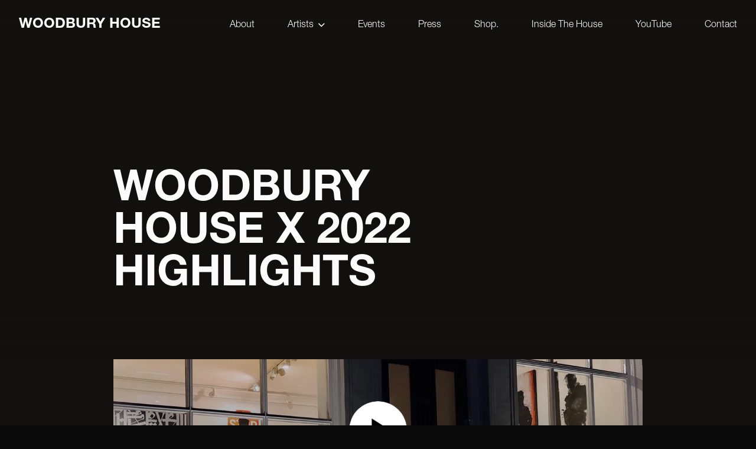

--- FILE ---
content_type: text/html; charset=UTF-8
request_url: https://woodburyhouseart.com/youtube/woodbury-house-x-2022-highlights/
body_size: 21384
content:
<!DOCTYPE html>
<html lang="en-US" dir="ltr" class="scroll-smooth">
<head>
	<meta name="p:domain_verify" content="4be549653402973b169936bb4bbc7ba0" />
	<meta charset="UTF-8">
	<meta name="viewport" content="width=device-width, initial-scale=1" />
	<link rel="profile" href="https://gmpg.org/xfn/11">
	<link rel="pingback" href="https://woodburyhouseart.com/xmlrpc.php">
	<!-- Facebook Pixel Code -->
<script>
!function(f,b,e,v,n,t,s)
{if(f.fbq)return;n=f.fbq=function(){n.callMethod?
n.callMethod.apply(n,arguments):n.queue.push(arguments)};
if(!f._fbq)f._fbq=n;n.push=n;n.loaded=!0;n.version='2.0';
n.queue=[];t=b.createElement(e);t.async=!0;
t.src=v;s=b.getElementsByTagName(e)[0];
s.parentNode.insertBefore(t,s)}(window,document,'script',
'https://connect.facebook.net/en_US/fbevents.js');
 fbq('init', '474695820241058'); 
fbq('track', 'PageView');
</script>
<noscript>
 <img height="1" width="1" 
src="https://www.facebook.com/tr?id=474695820241058&ev=PageView
&noscript=1"/>
</noscript>
<!-- End Facebook Pixel Code -->

<!-- Google tag (gtag.js) -->
<script async src="https://www.googletagmanager.com/gtag/js?id=UA-162708326-1"></script>
<script>
  window.dataLayer = window.dataLayer || [];
  function gtag(){dataLayer.push(arguments);}
  gtag('js', new Date());
  gtag('config', 'UA-162708326-1');
gtag('config', 'UA-162708326-2');
</script>

<!-- Google Tag Manager -->

<script>(function(w,d,s,l,i){w[l]=w[l]||[];w[l].push({'gtm.start':

new Date().getTime(),event:'gtm.js'});var f=d.getElementsByTagName(s)[0],

j=d.createElement(s),dl=l!='dataLayer'?'&l='+l:'';j.async=true;j.src=

'https://www.googletagmanager.com/gtm.js?id='+i+dl;f.parentNode.insertBefore(j,f);

})(window,document,'script','dataLayer','GTM-5P5L289');</script>

<!-- End Google Tag Manager -->

<!-- Microsoft Advertising Code -->

<script>
  (function(w,d,t,r,u)
  {
    var f,n,i;
    w[u]=w[u]||[],f=function()
    {
      var o={ti:"17558362", enableAutoSpaTracking: true};
      o.q=w[u],w[u]=new UET(o),w[u].push("pageLoad")
    },
    n=d.createElement(t),n.src=r,n.async=1,n.onload=n.onreadystatechange=function()
    {
      var s=this.readyState;
      s&&s!=="loaded"&&s!=="complete"||(f(),n.onload=n.onreadystatechange=null)
    },
    i=d.getElementsByTagName(t)[0],i.parentNode.insertBefore(n,i)
  })
  (window,document,"script","//bat.bing.com/bat.js","uetq");
</script>

<!-- End Microsoft Advertising Code -->	<script data-cfasync="false" data-no-defer="1" data-no-minify="1" data-no-optimize="1">var ewww_webp_supported=!1;function check_webp_feature(A,e){var w;e=void 0!==e?e:function(){},ewww_webp_supported?e(ewww_webp_supported):((w=new Image).onload=function(){ewww_webp_supported=0<w.width&&0<w.height,e&&e(ewww_webp_supported)},w.onerror=function(){e&&e(!1)},w.src="data:image/webp;base64,"+{alpha:"UklGRkoAAABXRUJQVlA4WAoAAAAQAAAAAAAAAAAAQUxQSAwAAAARBxAR/Q9ERP8DAABWUDggGAAAABQBAJ0BKgEAAQAAAP4AAA3AAP7mtQAAAA=="}[A])}check_webp_feature("alpha");</script><script data-cfasync="false" data-no-defer="1" data-no-minify="1" data-no-optimize="1">var Arrive=function(c,w){"use strict";if(c.MutationObserver&&"undefined"!=typeof HTMLElement){var r,a=0,u=(r=HTMLElement.prototype.matches||HTMLElement.prototype.webkitMatchesSelector||HTMLElement.prototype.mozMatchesSelector||HTMLElement.prototype.msMatchesSelector,{matchesSelector:function(e,t){return e instanceof HTMLElement&&r.call(e,t)},addMethod:function(e,t,r){var a=e[t];e[t]=function(){return r.length==arguments.length?r.apply(this,arguments):"function"==typeof a?a.apply(this,arguments):void 0}},callCallbacks:function(e,t){t&&t.options.onceOnly&&1==t.firedElems.length&&(e=[e[0]]);for(var r,a=0;r=e[a];a++)r&&r.callback&&r.callback.call(r.elem,r.elem);t&&t.options.onceOnly&&1==t.firedElems.length&&t.me.unbindEventWithSelectorAndCallback.call(t.target,t.selector,t.callback)},checkChildNodesRecursively:function(e,t,r,a){for(var i,n=0;i=e[n];n++)r(i,t,a)&&a.push({callback:t.callback,elem:i}),0<i.childNodes.length&&u.checkChildNodesRecursively(i.childNodes,t,r,a)},mergeArrays:function(e,t){var r,a={};for(r in e)e.hasOwnProperty(r)&&(a[r]=e[r]);for(r in t)t.hasOwnProperty(r)&&(a[r]=t[r]);return a},toElementsArray:function(e){return e=void 0!==e&&("number"!=typeof e.length||e===c)?[e]:e}}),e=(l.prototype.addEvent=function(e,t,r,a){a={target:e,selector:t,options:r,callback:a,firedElems:[]};return this._beforeAdding&&this._beforeAdding(a),this._eventsBucket.push(a),a},l.prototype.removeEvent=function(e){for(var t,r=this._eventsBucket.length-1;t=this._eventsBucket[r];r--)e(t)&&(this._beforeRemoving&&this._beforeRemoving(t),(t=this._eventsBucket.splice(r,1))&&t.length&&(t[0].callback=null))},l.prototype.beforeAdding=function(e){this._beforeAdding=e},l.prototype.beforeRemoving=function(e){this._beforeRemoving=e},l),t=function(i,n){var o=new e,l=this,s={fireOnAttributesModification:!1};return o.beforeAdding(function(t){var e=t.target;e!==c.document&&e!==c||(e=document.getElementsByTagName("html")[0]);var r=new MutationObserver(function(e){n.call(this,e,t)}),a=i(t.options);r.observe(e,a),t.observer=r,t.me=l}),o.beforeRemoving(function(e){e.observer.disconnect()}),this.bindEvent=function(e,t,r){t=u.mergeArrays(s,t);for(var a=u.toElementsArray(this),i=0;i<a.length;i++)o.addEvent(a[i],e,t,r)},this.unbindEvent=function(){var r=u.toElementsArray(this);o.removeEvent(function(e){for(var t=0;t<r.length;t++)if(this===w||e.target===r[t])return!0;return!1})},this.unbindEventWithSelectorOrCallback=function(r){var a=u.toElementsArray(this),i=r,e="function"==typeof r?function(e){for(var t=0;t<a.length;t++)if((this===w||e.target===a[t])&&e.callback===i)return!0;return!1}:function(e){for(var t=0;t<a.length;t++)if((this===w||e.target===a[t])&&e.selector===r)return!0;return!1};o.removeEvent(e)},this.unbindEventWithSelectorAndCallback=function(r,a){var i=u.toElementsArray(this);o.removeEvent(function(e){for(var t=0;t<i.length;t++)if((this===w||e.target===i[t])&&e.selector===r&&e.callback===a)return!0;return!1})},this},i=new function(){var s={fireOnAttributesModification:!1,onceOnly:!1,existing:!1};function n(e,t,r){return!(!u.matchesSelector(e,t.selector)||(e._id===w&&(e._id=a++),-1!=t.firedElems.indexOf(e._id)))&&(t.firedElems.push(e._id),!0)}var c=(i=new t(function(e){var t={attributes:!1,childList:!0,subtree:!0};return e.fireOnAttributesModification&&(t.attributes=!0),t},function(e,i){e.forEach(function(e){var t=e.addedNodes,r=e.target,a=[];null!==t&&0<t.length?u.checkChildNodesRecursively(t,i,n,a):"attributes"===e.type&&n(r,i)&&a.push({callback:i.callback,elem:r}),u.callCallbacks(a,i)})})).bindEvent;return i.bindEvent=function(e,t,r){t=void 0===r?(r=t,s):u.mergeArrays(s,t);var a=u.toElementsArray(this);if(t.existing){for(var i=[],n=0;n<a.length;n++)for(var o=a[n].querySelectorAll(e),l=0;l<o.length;l++)i.push({callback:r,elem:o[l]});if(t.onceOnly&&i.length)return r.call(i[0].elem,i[0].elem);setTimeout(u.callCallbacks,1,i)}c.call(this,e,t,r)},i},o=new function(){var a={};function i(e,t){return u.matchesSelector(e,t.selector)}var n=(o=new t(function(){return{childList:!0,subtree:!0}},function(e,r){e.forEach(function(e){var t=e.removedNodes,e=[];null!==t&&0<t.length&&u.checkChildNodesRecursively(t,r,i,e),u.callCallbacks(e,r)})})).bindEvent;return o.bindEvent=function(e,t,r){t=void 0===r?(r=t,a):u.mergeArrays(a,t),n.call(this,e,t,r)},o};d(HTMLElement.prototype),d(NodeList.prototype),d(HTMLCollection.prototype),d(HTMLDocument.prototype),d(Window.prototype);var n={};return s(i,n,"unbindAllArrive"),s(o,n,"unbindAllLeave"),n}function l(){this._eventsBucket=[],this._beforeAdding=null,this._beforeRemoving=null}function s(e,t,r){u.addMethod(t,r,e.unbindEvent),u.addMethod(t,r,e.unbindEventWithSelectorOrCallback),u.addMethod(t,r,e.unbindEventWithSelectorAndCallback)}function d(e){e.arrive=i.bindEvent,s(i,e,"unbindArrive"),e.leave=o.bindEvent,s(o,e,"unbindLeave")}}(window,void 0),ewww_webp_supported=!1;function check_webp_feature(e,t){var r;ewww_webp_supported?t(ewww_webp_supported):((r=new Image).onload=function(){ewww_webp_supported=0<r.width&&0<r.height,t(ewww_webp_supported)},r.onerror=function(){t(!1)},r.src="data:image/webp;base64,"+{alpha:"UklGRkoAAABXRUJQVlA4WAoAAAAQAAAAAAAAAAAAQUxQSAwAAAARBxAR/Q9ERP8DAABWUDggGAAAABQBAJ0BKgEAAQAAAP4AAA3AAP7mtQAAAA==",animation:"UklGRlIAAABXRUJQVlA4WAoAAAASAAAAAAAAAAAAQU5JTQYAAAD/////AABBTk1GJgAAAAAAAAAAAAAAAAAAAGQAAABWUDhMDQAAAC8AAAAQBxAREYiI/gcA"}[e])}function ewwwLoadImages(e){if(e){for(var t=document.querySelectorAll(".batch-image img, .image-wrapper a, .ngg-pro-masonry-item a, .ngg-galleria-offscreen-seo-wrapper a"),r=0,a=t.length;r<a;r++)ewwwAttr(t[r],"data-src",t[r].getAttribute("data-webp")),ewwwAttr(t[r],"data-thumbnail",t[r].getAttribute("data-webp-thumbnail"));for(var i=document.querySelectorAll("div.woocommerce-product-gallery__image"),r=0,a=i.length;r<a;r++)ewwwAttr(i[r],"data-thumb",i[r].getAttribute("data-webp-thumb"))}for(var n=document.querySelectorAll("video"),r=0,a=n.length;r<a;r++)ewwwAttr(n[r],"poster",e?n[r].getAttribute("data-poster-webp"):n[r].getAttribute("data-poster-image"));for(var o,l=document.querySelectorAll("img.ewww_webp_lazy_load"),r=0,a=l.length;r<a;r++)e&&(ewwwAttr(l[r],"data-lazy-srcset",l[r].getAttribute("data-lazy-srcset-webp")),ewwwAttr(l[r],"data-srcset",l[r].getAttribute("data-srcset-webp")),ewwwAttr(l[r],"data-lazy-src",l[r].getAttribute("data-lazy-src-webp")),ewwwAttr(l[r],"data-src",l[r].getAttribute("data-src-webp")),ewwwAttr(l[r],"data-orig-file",l[r].getAttribute("data-webp-orig-file")),ewwwAttr(l[r],"data-medium-file",l[r].getAttribute("data-webp-medium-file")),ewwwAttr(l[r],"data-large-file",l[r].getAttribute("data-webp-large-file")),null!=(o=l[r].getAttribute("srcset"))&&!1!==o&&o.includes("R0lGOD")&&ewwwAttr(l[r],"src",l[r].getAttribute("data-lazy-src-webp"))),l[r].className=l[r].className.replace(/\bewww_webp_lazy_load\b/,"");for(var s=document.querySelectorAll(".ewww_webp"),r=0,a=s.length;r<a;r++)e?(ewwwAttr(s[r],"srcset",s[r].getAttribute("data-srcset-webp")),ewwwAttr(s[r],"src",s[r].getAttribute("data-src-webp")),ewwwAttr(s[r],"data-orig-file",s[r].getAttribute("data-webp-orig-file")),ewwwAttr(s[r],"data-medium-file",s[r].getAttribute("data-webp-medium-file")),ewwwAttr(s[r],"data-large-file",s[r].getAttribute("data-webp-large-file")),ewwwAttr(s[r],"data-large_image",s[r].getAttribute("data-webp-large_image")),ewwwAttr(s[r],"data-src",s[r].getAttribute("data-webp-src"))):(ewwwAttr(s[r],"srcset",s[r].getAttribute("data-srcset-img")),ewwwAttr(s[r],"src",s[r].getAttribute("data-src-img"))),s[r].className=s[r].className.replace(/\bewww_webp\b/,"ewww_webp_loaded");window.jQuery&&jQuery.fn.isotope&&jQuery.fn.imagesLoaded&&(jQuery(".fusion-posts-container-infinite").imagesLoaded(function(){jQuery(".fusion-posts-container-infinite").hasClass("isotope")&&jQuery(".fusion-posts-container-infinite").isotope()}),jQuery(".fusion-portfolio:not(.fusion-recent-works) .fusion-portfolio-wrapper").imagesLoaded(function(){jQuery(".fusion-portfolio:not(.fusion-recent-works) .fusion-portfolio-wrapper").isotope()}))}function ewwwWebPInit(e){ewwwLoadImages(e),ewwwNggLoadGalleries(e),document.arrive(".ewww_webp",function(){ewwwLoadImages(e)}),document.arrive(".ewww_webp_lazy_load",function(){ewwwLoadImages(e)}),document.arrive("videos",function(){ewwwLoadImages(e)}),"loading"==document.readyState?document.addEventListener("DOMContentLoaded",ewwwJSONParserInit):("undefined"!=typeof galleries&&ewwwNggParseGalleries(e),ewwwWooParseVariations(e))}function ewwwAttr(e,t,r){null!=r&&!1!==r&&e.setAttribute(t,r)}function ewwwJSONParserInit(){"undefined"!=typeof galleries&&check_webp_feature("alpha",ewwwNggParseGalleries),check_webp_feature("alpha",ewwwWooParseVariations)}function ewwwWooParseVariations(e){if(e)for(var t=document.querySelectorAll("form.variations_form"),r=0,a=t.length;r<a;r++){var i=t[r].getAttribute("data-product_variations"),n=!1;try{for(var o in i=JSON.parse(i))void 0!==i[o]&&void 0!==i[o].image&&(void 0!==i[o].image.src_webp&&(i[o].image.src=i[o].image.src_webp,n=!0),void 0!==i[o].image.srcset_webp&&(i[o].image.srcset=i[o].image.srcset_webp,n=!0),void 0!==i[o].image.full_src_webp&&(i[o].image.full_src=i[o].image.full_src_webp,n=!0),void 0!==i[o].image.gallery_thumbnail_src_webp&&(i[o].image.gallery_thumbnail_src=i[o].image.gallery_thumbnail_src_webp,n=!0),void 0!==i[o].image.thumb_src_webp&&(i[o].image.thumb_src=i[o].image.thumb_src_webp,n=!0));n&&ewwwAttr(t[r],"data-product_variations",JSON.stringify(i))}catch(e){}}}function ewwwNggParseGalleries(e){if(e)for(var t in galleries){var r=galleries[t];galleries[t].images_list=ewwwNggParseImageList(r.images_list)}}function ewwwNggLoadGalleries(e){e&&document.addEventListener("ngg.galleria.themeadded",function(e,t){window.ngg_galleria._create_backup=window.ngg_galleria.create,window.ngg_galleria.create=function(e,t){var r=$(e).data("id");return galleries["gallery_"+r].images_list=ewwwNggParseImageList(galleries["gallery_"+r].images_list),window.ngg_galleria._create_backup(e,t)}})}function ewwwNggParseImageList(e){for(var t in e){var r=e[t];if(void 0!==r["image-webp"]&&(e[t].image=r["image-webp"],delete e[t]["image-webp"]),void 0!==r["thumb-webp"]&&(e[t].thumb=r["thumb-webp"],delete e[t]["thumb-webp"]),void 0!==r.full_image_webp&&(e[t].full_image=r.full_image_webp,delete e[t].full_image_webp),void 0!==r.srcsets)for(var a in r.srcsets)nggSrcset=r.srcsets[a],void 0!==r.srcsets[a+"-webp"]&&(e[t].srcsets[a]=r.srcsets[a+"-webp"],delete e[t].srcsets[a+"-webp"]);if(void 0!==r.full_srcsets)for(var i in r.full_srcsets)nggFSrcset=r.full_srcsets[i],void 0!==r.full_srcsets[i+"-webp"]&&(e[t].full_srcsets[i]=r.full_srcsets[i+"-webp"],delete e[t].full_srcsets[i+"-webp"])}return e}check_webp_feature("alpha",ewwwWebPInit);</script><meta name='robots' content='index, follow, max-image-preview:large, max-snippet:-1, max-video-preview:-1' />
	<style>img:is([sizes="auto" i], [sizes^="auto," i]) { contain-intrinsic-size: 3000px 1500px }</style>
	<script id="cookieyes" type="text/javascript" src="https://cdn-cookieyes.com/client_data/af8bff0e1365484c1736d96d/script.js"></script><link rel="preconnect" href="https://fast.fonts.net" crossorigin><link rel="preconnect" href="https://fonts.net" crossorigin><link rel="preload" href="https://woodburyhouseart.com/wp-content/themes/woodbury-house/css/fonts/fa-solid-900.woff2" as="font" type="font/woff2" crossorigin><link rel="preload" href="https://woodburyhouseart.com/wp-content/themes/woodbury-house/css/fonts/fa-regular-400.woff2" as="font" type="font/woff2" crossorigin><link rel="preload" href="https://woodburyhouseart.com/wp-content/themes/woodbury-house/css/fonts/fa-brands-400.woff2" as="font" type="font/woff2" crossorigin><script>window._wca = window._wca || [];</script>

	<!-- This site is optimized with the Yoast SEO Premium plugin v26.2 (Yoast SEO v26.2) - https://yoast.com/wordpress/plugins/seo/ -->
	<title>Woodbury House X 2022 Highlights - Woodbury House</title>
	<link rel="canonical" href="https://woodburyhouseart.com/youtube/woodbury-house-x-2022-highlights/" />
	<meta property="og:locale" content="en_US" />
	<meta property="og:type" content="article" />
	<meta property="og:title" content="Woodbury House X 2022 Highlights" />
	<meta property="og:url" content="https://woodburyhouseart.com/youtube/woodbury-house-x-2022-highlights/" />
	<meta property="og:site_name" content="Woodbury House" />
	<meta property="article:publisher" content="https://www.facebook.com/woodbury.house.art" />
	<meta name="twitter:card" content="summary_large_image" />
	<script type="application/ld+json" class="yoast-schema-graph">{"@context":"https://schema.org","@graph":[{"@type":"WebPage","@id":"https://woodburyhouseart.com/youtube/woodbury-house-x-2022-highlights/","url":"https://woodburyhouseart.com/youtube/woodbury-house-x-2022-highlights/","name":"Woodbury House X 2022 Highlights - Woodbury House","isPartOf":{"@id":"https://woodburyhouseart.com/#website"},"datePublished":"2023-07-24T08:24:19+00:00","breadcrumb":{"@id":"https://woodburyhouseart.com/youtube/woodbury-house-x-2022-highlights/#breadcrumb"},"inLanguage":"en-US","potentialAction":[{"@type":"ReadAction","target":["https://woodburyhouseart.com/youtube/woodbury-house-x-2022-highlights/"]}]},{"@type":"BreadcrumbList","@id":"https://woodburyhouseart.com/youtube/woodbury-house-x-2022-highlights/#breadcrumb","itemListElement":[{"@type":"ListItem","position":1,"name":"Home","item":"https://woodburyhouseart.com/"},{"@type":"ListItem","position":2,"name":"YouTube Videos","item":"https://woodburyhouseart.com/youtube/"},{"@type":"ListItem","position":3,"name":"Woodbury House X 2022 Highlights"}]},{"@type":"WebSite","@id":"https://woodburyhouseart.com/#website","url":"https://woodburyhouseart.com/","name":"Woodbury House","description":"Private Art Gallery in London | Woodbury House Art","publisher":{"@id":"https://woodburyhouseart.com/#organization"},"potentialAction":[{"@type":"SearchAction","target":{"@type":"EntryPoint","urlTemplate":"https://woodburyhouseart.com/?s={search_term_string}"},"query-input":{"@type":"PropertyValueSpecification","valueRequired":true,"valueName":"search_term_string"}}],"inLanguage":"en-US"},{"@type":"Organization","@id":"https://woodburyhouseart.com/#organization","name":"Woodbury House","url":"https://woodburyhouseart.com/","logo":{"@type":"ImageObject","inLanguage":"en-US","@id":"https://woodburyhouseart.com/#/schema/logo/image/","url":"https://woodburyhouseart.com/wp-content/uploads/2023/03/woodbury-logo.png","contentUrl":"https://woodburyhouseart.com/wp-content/uploads/2023/03/woodbury-logo.png","width":996,"height":396,"caption":"Woodbury House"},"image":{"@id":"https://woodburyhouseart.com/#/schema/logo/image/"},"sameAs":["https://www.facebook.com/woodbury.house.art","https://www.instagram.com/woodbury.house/","https://www.youtube.com/channel/UC9v4gZ3HN5pr9yaGYnIiFKw","https://www.linkedin.com/company/woodbury-house"]}]}</script>
	<!-- / Yoast SEO Premium plugin. -->


<link rel='dns-prefetch' href='//stats.wp.com' />
<script type="text/javascript">
/* <![CDATA[ */
window._wpemojiSettings = {"baseUrl":"https:\/\/s.w.org\/images\/core\/emoji\/16.0.1\/72x72\/","ext":".png","svgUrl":"https:\/\/s.w.org\/images\/core\/emoji\/16.0.1\/svg\/","svgExt":".svg","source":{"concatemoji":"https:\/\/woodburyhouseart.com\/wp-includes\/js\/wp-emoji-release.min.js?ver=5d8337fc0dc76f252cd317d27ab2e66d"}};
/*! This file is auto-generated */
!function(s,n){var o,i,e;function c(e){try{var t={supportTests:e,timestamp:(new Date).valueOf()};sessionStorage.setItem(o,JSON.stringify(t))}catch(e){}}function p(e,t,n){e.clearRect(0,0,e.canvas.width,e.canvas.height),e.fillText(t,0,0);var t=new Uint32Array(e.getImageData(0,0,e.canvas.width,e.canvas.height).data),a=(e.clearRect(0,0,e.canvas.width,e.canvas.height),e.fillText(n,0,0),new Uint32Array(e.getImageData(0,0,e.canvas.width,e.canvas.height).data));return t.every(function(e,t){return e===a[t]})}function u(e,t){e.clearRect(0,0,e.canvas.width,e.canvas.height),e.fillText(t,0,0);for(var n=e.getImageData(16,16,1,1),a=0;a<n.data.length;a++)if(0!==n.data[a])return!1;return!0}function f(e,t,n,a){switch(t){case"flag":return n(e,"\ud83c\udff3\ufe0f\u200d\u26a7\ufe0f","\ud83c\udff3\ufe0f\u200b\u26a7\ufe0f")?!1:!n(e,"\ud83c\udde8\ud83c\uddf6","\ud83c\udde8\u200b\ud83c\uddf6")&&!n(e,"\ud83c\udff4\udb40\udc67\udb40\udc62\udb40\udc65\udb40\udc6e\udb40\udc67\udb40\udc7f","\ud83c\udff4\u200b\udb40\udc67\u200b\udb40\udc62\u200b\udb40\udc65\u200b\udb40\udc6e\u200b\udb40\udc67\u200b\udb40\udc7f");case"emoji":return!a(e,"\ud83e\udedf")}return!1}function g(e,t,n,a){var r="undefined"!=typeof WorkerGlobalScope&&self instanceof WorkerGlobalScope?new OffscreenCanvas(300,150):s.createElement("canvas"),o=r.getContext("2d",{willReadFrequently:!0}),i=(o.textBaseline="top",o.font="600 32px Arial",{});return e.forEach(function(e){i[e]=t(o,e,n,a)}),i}function t(e){var t=s.createElement("script");t.src=e,t.defer=!0,s.head.appendChild(t)}"undefined"!=typeof Promise&&(o="wpEmojiSettingsSupports",i=["flag","emoji"],n.supports={everything:!0,everythingExceptFlag:!0},e=new Promise(function(e){s.addEventListener("DOMContentLoaded",e,{once:!0})}),new Promise(function(t){var n=function(){try{var e=JSON.parse(sessionStorage.getItem(o));if("object"==typeof e&&"number"==typeof e.timestamp&&(new Date).valueOf()<e.timestamp+604800&&"object"==typeof e.supportTests)return e.supportTests}catch(e){}return null}();if(!n){if("undefined"!=typeof Worker&&"undefined"!=typeof OffscreenCanvas&&"undefined"!=typeof URL&&URL.createObjectURL&&"undefined"!=typeof Blob)try{var e="postMessage("+g.toString()+"("+[JSON.stringify(i),f.toString(),p.toString(),u.toString()].join(",")+"));",a=new Blob([e],{type:"text/javascript"}),r=new Worker(URL.createObjectURL(a),{name:"wpTestEmojiSupports"});return void(r.onmessage=function(e){c(n=e.data),r.terminate(),t(n)})}catch(e){}c(n=g(i,f,p,u))}t(n)}).then(function(e){for(var t in e)n.supports[t]=e[t],n.supports.everything=n.supports.everything&&n.supports[t],"flag"!==t&&(n.supports.everythingExceptFlag=n.supports.everythingExceptFlag&&n.supports[t]);n.supports.everythingExceptFlag=n.supports.everythingExceptFlag&&!n.supports.flag,n.DOMReady=!1,n.readyCallback=function(){n.DOMReady=!0}}).then(function(){return e}).then(function(){var e;n.supports.everything||(n.readyCallback(),(e=n.source||{}).concatemoji?t(e.concatemoji):e.wpemoji&&e.twemoji&&(t(e.twemoji),t(e.wpemoji)))}))}((window,document),window._wpemojiSettings);
/* ]]> */
</script>
<link rel='stylesheet' id='cfw-blocks-styles-css' href='https://woodburyhouseart.com/wp-content/plugins/checkout-for-woocommerce/build/css/blocks-styles.css?ver=0d76feeb8167b2e621eb654642649a04' type='text/css' media='all' />
<link rel='stylesheet' id='embed-pdf-viewer-css' href='https://woodburyhouseart.com/wp-content/plugins/embed-pdf-viewer/css/embed-pdf-viewer.css?ver=2.4.6' type='text/css' media='screen' />
<style id='wp-emoji-styles-inline-css' type='text/css'>

	img.wp-smiley, img.emoji {
		display: inline !important;
		border: none !important;
		box-shadow: none !important;
		height: 1em !important;
		width: 1em !important;
		margin: 0 0.07em !important;
		vertical-align: -0.1em !important;
		background: none !important;
		padding: 0 !important;
	}
</style>
<link rel='stylesheet' id='wp-block-library-css' href='https://woodburyhouseart.com/wp-includes/css/dist/block-library/style.min.css?ver=5d8337fc0dc76f252cd317d27ab2e66d' type='text/css' media='all' />
<style id='wp-block-library-theme-inline-css' type='text/css'>
.wp-block-audio :where(figcaption){color:#555;font-size:13px;text-align:center}.is-dark-theme .wp-block-audio :where(figcaption){color:#ffffffa6}.wp-block-audio{margin:0 0 1em}.wp-block-code{border:1px solid #ccc;border-radius:4px;font-family:Menlo,Consolas,monaco,monospace;padding:.8em 1em}.wp-block-embed :where(figcaption){color:#555;font-size:13px;text-align:center}.is-dark-theme .wp-block-embed :where(figcaption){color:#ffffffa6}.wp-block-embed{margin:0 0 1em}.blocks-gallery-caption{color:#555;font-size:13px;text-align:center}.is-dark-theme .blocks-gallery-caption{color:#ffffffa6}:root :where(.wp-block-image figcaption){color:#555;font-size:13px;text-align:center}.is-dark-theme :root :where(.wp-block-image figcaption){color:#ffffffa6}.wp-block-image{margin:0 0 1em}.wp-block-pullquote{border-bottom:4px solid;border-top:4px solid;color:currentColor;margin-bottom:1.75em}.wp-block-pullquote cite,.wp-block-pullquote footer,.wp-block-pullquote__citation{color:currentColor;font-size:.8125em;font-style:normal;text-transform:uppercase}.wp-block-quote{border-left:.25em solid;margin:0 0 1.75em;padding-left:1em}.wp-block-quote cite,.wp-block-quote footer{color:currentColor;font-size:.8125em;font-style:normal;position:relative}.wp-block-quote:where(.has-text-align-right){border-left:none;border-right:.25em solid;padding-left:0;padding-right:1em}.wp-block-quote:where(.has-text-align-center){border:none;padding-left:0}.wp-block-quote.is-large,.wp-block-quote.is-style-large,.wp-block-quote:where(.is-style-plain){border:none}.wp-block-search .wp-block-search__label{font-weight:700}.wp-block-search__button{border:1px solid #ccc;padding:.375em .625em}:where(.wp-block-group.has-background){padding:1.25em 2.375em}.wp-block-separator.has-css-opacity{opacity:.4}.wp-block-separator{border:none;border-bottom:2px solid;margin-left:auto;margin-right:auto}.wp-block-separator.has-alpha-channel-opacity{opacity:1}.wp-block-separator:not(.is-style-wide):not(.is-style-dots){width:100px}.wp-block-separator.has-background:not(.is-style-dots){border-bottom:none;height:1px}.wp-block-separator.has-background:not(.is-style-wide):not(.is-style-dots){height:2px}.wp-block-table{margin:0 0 1em}.wp-block-table td,.wp-block-table th{word-break:normal}.wp-block-table :where(figcaption){color:#555;font-size:13px;text-align:center}.is-dark-theme .wp-block-table :where(figcaption){color:#ffffffa6}.wp-block-video :where(figcaption){color:#555;font-size:13px;text-align:center}.is-dark-theme .wp-block-video :where(figcaption){color:#ffffffa6}.wp-block-video{margin:0 0 1em}:root :where(.wp-block-template-part.has-background){margin-bottom:0;margin-top:0;padding:1.25em 2.375em}
</style>
<style id='classic-theme-styles-inline-css' type='text/css'>
/*! This file is auto-generated */
.wp-block-button__link{color:#fff;background-color:#32373c;border-radius:9999px;box-shadow:none;text-decoration:none;padding:calc(.667em + 2px) calc(1.333em + 2px);font-size:1.125em}.wp-block-file__button{background:#32373c;color:#fff;text-decoration:none}
</style>
<link rel='stylesheet' id='ap-block-posts-style-css' href='https://woodburyhouseart.com/wp-content/plugins/advanced-post-block/build/view.css?ver=5d8337fc0dc76f252cd317d27ab2e66d' type='text/css' media='all' />
<link rel='stylesheet' id='pdfb-style-css-css' href='https://woodburyhouseart.com/wp-content/plugins/pdf-block/dist/blocks.style.build.css' type='text/css' media='all' />
<style id='safe-svg-svg-icon-style-inline-css' type='text/css'>
.safe-svg-cover{text-align:center}.safe-svg-cover .safe-svg-inside{display:inline-block;max-width:100%}.safe-svg-cover svg{fill:currentColor;height:100%;max-height:100%;max-width:100%;width:100%}

</style>
<link rel='stylesheet' id='mediaelement-css' href='https://woodburyhouseart.com/wp-includes/js/mediaelement/mediaelementplayer-legacy.min.css?ver=4.2.17' type='text/css' media='all' />
<link rel='stylesheet' id='wp-mediaelement-css' href='https://woodburyhouseart.com/wp-includes/js/mediaelement/wp-mediaelement.min.css?ver=5d8337fc0dc76f252cd317d27ab2e66d' type='text/css' media='all' />
<style id='jetpack-sharing-buttons-style-inline-css' type='text/css'>
.jetpack-sharing-buttons__services-list{display:flex;flex-direction:row;flex-wrap:wrap;gap:0;list-style-type:none;margin:5px;padding:0}.jetpack-sharing-buttons__services-list.has-small-icon-size{font-size:12px}.jetpack-sharing-buttons__services-list.has-normal-icon-size{font-size:16px}.jetpack-sharing-buttons__services-list.has-large-icon-size{font-size:24px}.jetpack-sharing-buttons__services-list.has-huge-icon-size{font-size:36px}@media print{.jetpack-sharing-buttons__services-list{display:none!important}}.editor-styles-wrapper .wp-block-jetpack-sharing-buttons{gap:0;padding-inline-start:0}ul.jetpack-sharing-buttons__services-list.has-background{padding:1.25em 2.375em}
</style>
<link rel='stylesheet' id='ion.range-slider-css' href='https://woodburyhouseart.com/wp-content/plugins/yith-woocommerce-ajax-product-filter-premium/assets/css/ion.range-slider.css?ver=2.3.1' type='text/css' media='all' />
<link rel='stylesheet' id='yith-wcan-shortcodes-css' href='https://woodburyhouseart.com/wp-content/plugins/yith-woocommerce-ajax-product-filter-premium/assets/css/shortcodes.css?ver=5.13.0' type='text/css' media='all' />
<style id='yith-wcan-shortcodes-inline-css' type='text/css'>
:root{
	--yith-wcan-filters_colors_titles: rgb(255,255,255);
	--yith-wcan-filters_colors_background: rgba(0,0,0,0);
	--yith-wcan-filters_colors_accent: rgb(255,255,255);
	--yith-wcan-filters_colors_accent_r: 255;
	--yith-wcan-filters_colors_accent_g: 255;
	--yith-wcan-filters_colors_accent_b: 255;
	--yith-wcan-color_swatches_border_radius: 100%;
	--yith-wcan-color_swatches_size: 30px;
	--yith-wcan-labels_style_background: rgba(0,0,0,0);
	--yith-wcan-labels_style_background_hover: rgb(53,53,53);
	--yith-wcan-labels_style_background_active: rgb(53,53,53);
	--yith-wcan-labels_style_text: rgb(255,255,255);
	--yith-wcan-labels_style_text_hover: #FFFFFF;
	--yith-wcan-labels_style_text_active: #FFFFFF;
	--yith-wcan-anchors_style_text: rgb(255,255,255);
	--yith-wcan-anchors_style_text_hover: rgb(173,173,173);
	--yith-wcan-anchors_style_text_active: rgb(173,173,173);
}
</style>
<style id='global-styles-inline-css' type='text/css'>
:root{--wp--preset--aspect-ratio--square: 1;--wp--preset--aspect-ratio--4-3: 4/3;--wp--preset--aspect-ratio--3-4: 3/4;--wp--preset--aspect-ratio--3-2: 3/2;--wp--preset--aspect-ratio--2-3: 2/3;--wp--preset--aspect-ratio--16-9: 16/9;--wp--preset--aspect-ratio--9-16: 9/16;--wp--preset--color--black: #000000;--wp--preset--color--cyan-bluish-gray: #abb8c3;--wp--preset--color--white: #ffffff;--wp--preset--color--pale-pink: #f78da7;--wp--preset--color--vivid-red: #cf2e2e;--wp--preset--color--luminous-vivid-orange: #ff6900;--wp--preset--color--luminous-vivid-amber: #fcb900;--wp--preset--color--light-green-cyan: #7bdcb5;--wp--preset--color--vivid-green-cyan: #00d084;--wp--preset--color--pale-cyan-blue: #8ed1fc;--wp--preset--color--vivid-cyan-blue: #0693e3;--wp--preset--color--vivid-purple: #9b51e0;--wp--preset--gradient--vivid-cyan-blue-to-vivid-purple: linear-gradient(135deg,rgba(6,147,227,1) 0%,rgb(155,81,224) 100%);--wp--preset--gradient--light-green-cyan-to-vivid-green-cyan: linear-gradient(135deg,rgb(122,220,180) 0%,rgb(0,208,130) 100%);--wp--preset--gradient--luminous-vivid-amber-to-luminous-vivid-orange: linear-gradient(135deg,rgba(252,185,0,1) 0%,rgba(255,105,0,1) 100%);--wp--preset--gradient--luminous-vivid-orange-to-vivid-red: linear-gradient(135deg,rgba(255,105,0,1) 0%,rgb(207,46,46) 100%);--wp--preset--gradient--very-light-gray-to-cyan-bluish-gray: linear-gradient(135deg,rgb(238,238,238) 0%,rgb(169,184,195) 100%);--wp--preset--gradient--cool-to-warm-spectrum: linear-gradient(135deg,rgb(74,234,220) 0%,rgb(151,120,209) 20%,rgb(207,42,186) 40%,rgb(238,44,130) 60%,rgb(251,105,98) 80%,rgb(254,248,76) 100%);--wp--preset--gradient--blush-light-purple: linear-gradient(135deg,rgb(255,206,236) 0%,rgb(152,150,240) 100%);--wp--preset--gradient--blush-bordeaux: linear-gradient(135deg,rgb(254,205,165) 0%,rgb(254,45,45) 50%,rgb(107,0,62) 100%);--wp--preset--gradient--luminous-dusk: linear-gradient(135deg,rgb(255,203,112) 0%,rgb(199,81,192) 50%,rgb(65,88,208) 100%);--wp--preset--gradient--pale-ocean: linear-gradient(135deg,rgb(255,245,203) 0%,rgb(182,227,212) 50%,rgb(51,167,181) 100%);--wp--preset--gradient--electric-grass: linear-gradient(135deg,rgb(202,248,128) 0%,rgb(113,206,126) 100%);--wp--preset--gradient--midnight: linear-gradient(135deg,rgb(2,3,129) 0%,rgb(40,116,252) 100%);--wp--preset--font-size--small: 13px;--wp--preset--font-size--medium: 20px;--wp--preset--font-size--large: 36px;--wp--preset--font-size--x-large: 42px;--wp--preset--spacing--20: 0.44rem;--wp--preset--spacing--30: 0.67rem;--wp--preset--spacing--40: 1rem;--wp--preset--spacing--50: 1.5rem;--wp--preset--spacing--60: 2.25rem;--wp--preset--spacing--70: 3.38rem;--wp--preset--spacing--80: 5.06rem;--wp--preset--shadow--natural: 6px 6px 9px rgba(0, 0, 0, 0.2);--wp--preset--shadow--deep: 12px 12px 50px rgba(0, 0, 0, 0.4);--wp--preset--shadow--sharp: 6px 6px 0px rgba(0, 0, 0, 0.2);--wp--preset--shadow--outlined: 6px 6px 0px -3px rgba(255, 255, 255, 1), 6px 6px rgba(0, 0, 0, 1);--wp--preset--shadow--crisp: 6px 6px 0px rgba(0, 0, 0, 1);}:where(.is-layout-flex){gap: 0.5em;}:where(.is-layout-grid){gap: 0.5em;}body .is-layout-flex{display: flex;}.is-layout-flex{flex-wrap: wrap;align-items: center;}.is-layout-flex > :is(*, div){margin: 0;}body .is-layout-grid{display: grid;}.is-layout-grid > :is(*, div){margin: 0;}:where(.wp-block-columns.is-layout-flex){gap: 2em;}:where(.wp-block-columns.is-layout-grid){gap: 2em;}:where(.wp-block-post-template.is-layout-flex){gap: 1.25em;}:where(.wp-block-post-template.is-layout-grid){gap: 1.25em;}.has-black-color{color: var(--wp--preset--color--black) !important;}.has-cyan-bluish-gray-color{color: var(--wp--preset--color--cyan-bluish-gray) !important;}.has-white-color{color: var(--wp--preset--color--white) !important;}.has-pale-pink-color{color: var(--wp--preset--color--pale-pink) !important;}.has-vivid-red-color{color: var(--wp--preset--color--vivid-red) !important;}.has-luminous-vivid-orange-color{color: var(--wp--preset--color--luminous-vivid-orange) !important;}.has-luminous-vivid-amber-color{color: var(--wp--preset--color--luminous-vivid-amber) !important;}.has-light-green-cyan-color{color: var(--wp--preset--color--light-green-cyan) !important;}.has-vivid-green-cyan-color{color: var(--wp--preset--color--vivid-green-cyan) !important;}.has-pale-cyan-blue-color{color: var(--wp--preset--color--pale-cyan-blue) !important;}.has-vivid-cyan-blue-color{color: var(--wp--preset--color--vivid-cyan-blue) !important;}.has-vivid-purple-color{color: var(--wp--preset--color--vivid-purple) !important;}.has-black-background-color{background-color: var(--wp--preset--color--black) !important;}.has-cyan-bluish-gray-background-color{background-color: var(--wp--preset--color--cyan-bluish-gray) !important;}.has-white-background-color{background-color: var(--wp--preset--color--white) !important;}.has-pale-pink-background-color{background-color: var(--wp--preset--color--pale-pink) !important;}.has-vivid-red-background-color{background-color: var(--wp--preset--color--vivid-red) !important;}.has-luminous-vivid-orange-background-color{background-color: var(--wp--preset--color--luminous-vivid-orange) !important;}.has-luminous-vivid-amber-background-color{background-color: var(--wp--preset--color--luminous-vivid-amber) !important;}.has-light-green-cyan-background-color{background-color: var(--wp--preset--color--light-green-cyan) !important;}.has-vivid-green-cyan-background-color{background-color: var(--wp--preset--color--vivid-green-cyan) !important;}.has-pale-cyan-blue-background-color{background-color: var(--wp--preset--color--pale-cyan-blue) !important;}.has-vivid-cyan-blue-background-color{background-color: var(--wp--preset--color--vivid-cyan-blue) !important;}.has-vivid-purple-background-color{background-color: var(--wp--preset--color--vivid-purple) !important;}.has-black-border-color{border-color: var(--wp--preset--color--black) !important;}.has-cyan-bluish-gray-border-color{border-color: var(--wp--preset--color--cyan-bluish-gray) !important;}.has-white-border-color{border-color: var(--wp--preset--color--white) !important;}.has-pale-pink-border-color{border-color: var(--wp--preset--color--pale-pink) !important;}.has-vivid-red-border-color{border-color: var(--wp--preset--color--vivid-red) !important;}.has-luminous-vivid-orange-border-color{border-color: var(--wp--preset--color--luminous-vivid-orange) !important;}.has-luminous-vivid-amber-border-color{border-color: var(--wp--preset--color--luminous-vivid-amber) !important;}.has-light-green-cyan-border-color{border-color: var(--wp--preset--color--light-green-cyan) !important;}.has-vivid-green-cyan-border-color{border-color: var(--wp--preset--color--vivid-green-cyan) !important;}.has-pale-cyan-blue-border-color{border-color: var(--wp--preset--color--pale-cyan-blue) !important;}.has-vivid-cyan-blue-border-color{border-color: var(--wp--preset--color--vivid-cyan-blue) !important;}.has-vivid-purple-border-color{border-color: var(--wp--preset--color--vivid-purple) !important;}.has-vivid-cyan-blue-to-vivid-purple-gradient-background{background: var(--wp--preset--gradient--vivid-cyan-blue-to-vivid-purple) !important;}.has-light-green-cyan-to-vivid-green-cyan-gradient-background{background: var(--wp--preset--gradient--light-green-cyan-to-vivid-green-cyan) !important;}.has-luminous-vivid-amber-to-luminous-vivid-orange-gradient-background{background: var(--wp--preset--gradient--luminous-vivid-amber-to-luminous-vivid-orange) !important;}.has-luminous-vivid-orange-to-vivid-red-gradient-background{background: var(--wp--preset--gradient--luminous-vivid-orange-to-vivid-red) !important;}.has-very-light-gray-to-cyan-bluish-gray-gradient-background{background: var(--wp--preset--gradient--very-light-gray-to-cyan-bluish-gray) !important;}.has-cool-to-warm-spectrum-gradient-background{background: var(--wp--preset--gradient--cool-to-warm-spectrum) !important;}.has-blush-light-purple-gradient-background{background: var(--wp--preset--gradient--blush-light-purple) !important;}.has-blush-bordeaux-gradient-background{background: var(--wp--preset--gradient--blush-bordeaux) !important;}.has-luminous-dusk-gradient-background{background: var(--wp--preset--gradient--luminous-dusk) !important;}.has-pale-ocean-gradient-background{background: var(--wp--preset--gradient--pale-ocean) !important;}.has-electric-grass-gradient-background{background: var(--wp--preset--gradient--electric-grass) !important;}.has-midnight-gradient-background{background: var(--wp--preset--gradient--midnight) !important;}.has-small-font-size{font-size: var(--wp--preset--font-size--small) !important;}.has-medium-font-size{font-size: var(--wp--preset--font-size--medium) !important;}.has-large-font-size{font-size: var(--wp--preset--font-size--large) !important;}.has-x-large-font-size{font-size: var(--wp--preset--font-size--x-large) !important;}
:where(.wp-block-post-template.is-layout-flex){gap: 1.25em;}:where(.wp-block-post-template.is-layout-grid){gap: 1.25em;}
:where(.wp-block-columns.is-layout-flex){gap: 2em;}:where(.wp-block-columns.is-layout-grid){gap: 2em;}
:root :where(.wp-block-pullquote){font-size: 1.5em;line-height: 1.6;}
</style>
<link rel='stylesheet' id='contact-form-7-css' href='https://woodburyhouseart.com/wp-content/plugins/contact-form-7/includes/css/styles.css?ver=6.1.2' type='text/css' media='all' />
<link rel='stylesheet' id='woocommerce-layout-css' href='https://woodburyhouseart.com/wp-content/plugins/woocommerce/assets/css/woocommerce-layout.css?ver=10.3.0' type='text/css' media='all' />
<style id='woocommerce-layout-inline-css' type='text/css'>

	.infinite-scroll .woocommerce-pagination {
		display: none;
	}
</style>
<link rel='stylesheet' id='woocommerce-smallscreen-css' href='https://woodburyhouseart.com/wp-content/plugins/woocommerce/assets/css/woocommerce-smallscreen.css?ver=10.3.0' type='text/css' media='only screen and (max-width: 768px)' />
<link rel='stylesheet' id='woocommerce-general-css' href='https://woodburyhouseart.com/wp-content/plugins/woocommerce/assets/css/woocommerce.css?ver=10.3.0' type='text/css' media='all' />
<style id='woocommerce-inline-inline-css' type='text/css'>
.woocommerce form .form-row .required { visibility: visible; }
</style>
<link rel='stylesheet' id='brands-styles-css' href='https://woodburyhouseart.com/wp-content/plugins/woocommerce/assets/css/brands.css?ver=10.3.0' type='text/css' media='all' />
<link rel='stylesheet' id='icon-fa-css' href='https://woodburyhouseart.com/wp-content/themes/woodbury-house/css/fontawesome/fontawesome-subset.css?ver=1769190090' type='text/css' media='all' />
<link rel='stylesheet' id='woodbury-css-css' href='https://woodburyhouseart.com/wp-content/themes/woodbury-house/css/app.css?ver=1769190090' type='text/css' media='all' />
<script type="text/template" id="tmpl-variation-template">
	<div class="woocommerce-variation-description">{{{ data.variation.variation_description }}}</div>
	<div class="woocommerce-variation-price">{{{ data.variation.price_html }}}</div>
	<div class="woocommerce-variation-availability">{{{ data.variation.availability_html }}}</div>
</script>
<script type="text/template" id="tmpl-unavailable-variation-template">
	<p role="alert">Sorry, this product is unavailable. Please choose a different combination.</p>
</script>
<script type="text/javascript" src="https://woodburyhouseart.com/wp-includes/js/jquery/jquery.min.js?ver=3.7.1" id="jquery-core-js"></script>
<script type="text/javascript" src="https://woodburyhouseart.com/wp-includes/js/jquery/jquery-migrate.min.js?ver=3.4.1" id="jquery-migrate-js"></script>
<script type="text/javascript" src="https://woodburyhouseart.com/wp-content/plugins/woocommerce/assets/js/jquery-blockui/jquery.blockUI.min.js?ver=2.7.0-wc.10.3.0" id="wc-jquery-blockui-js" defer="defer" data-wp-strategy="defer"></script>
<script type="text/javascript" src="https://woodburyhouseart.com/wp-content/plugins/woocommerce/assets/js/js-cookie/js.cookie.min.js?ver=2.1.4-wc.10.3.0" id="wc-js-cookie-js" defer="defer" data-wp-strategy="defer"></script>
<script type="text/javascript" id="woocommerce-js-extra">
/* <![CDATA[ */
var woocommerce_params = {"ajax_url":"\/wp-admin\/admin-ajax.php","wc_ajax_url":"\/?wc-ajax=%%endpoint%%","i18n_password_show":"Show password","i18n_password_hide":"Hide password"};
/* ]]> */
</script>
<script type="text/javascript" src="https://woodburyhouseart.com/wp-content/plugins/woocommerce/assets/js/frontend/woocommerce.min.js?ver=10.3.0" id="woocommerce-js" defer="defer" data-wp-strategy="defer"></script>
<script type="text/javascript" id="wpgmza_data-js-extra">
/* <![CDATA[ */
var wpgmza_google_api_status = {"message":"Enqueued","code":"ENQUEUED"};
/* ]]> */
</script>
<script type="text/javascript" src="https://woodburyhouseart.com/wp-content/plugins/wp-google-maps/wpgmza_data.js?ver=5d8337fc0dc76f252cd317d27ab2e66d" id="wpgmza_data-js"></script>
<script type="text/javascript" src="https://stats.wp.com/s-202604.js" id="woocommerce-analytics-js" defer="defer" data-wp-strategy="defer"></script>
<script type="text/javascript" src="https://woodburyhouseart.com/wp-includes/js/underscore.min.js?ver=1.13.7" id="underscore-js"></script>
<script type="text/javascript" id="wp-util-js-extra">
/* <![CDATA[ */
var _wpUtilSettings = {"ajax":{"url":"\/wp-admin\/admin-ajax.php"}};
/* ]]> */
</script>
<script type="text/javascript" src="https://woodburyhouseart.com/wp-includes/js/wp-util.min.js?ver=5d8337fc0dc76f252cd317d27ab2e66d" id="wp-util-js"></script>
<script type="text/javascript" id="wc-add-to-cart-variation-js-extra">
/* <![CDATA[ */
var wc_add_to_cart_variation_params = {"wc_ajax_url":"\/?wc-ajax=%%endpoint%%","i18n_no_matching_variations_text":"Sorry, no products matched your selection. Please choose a different combination.","i18n_make_a_selection_text":"Please select some product options before adding this product to your cart.","i18n_unavailable_text":"Sorry, this product is unavailable. Please choose a different combination.","i18n_reset_alert_text":"Your selection has been reset. Please select some product options before adding this product to your cart."};
/* ]]> */
</script>
<script type="text/javascript" src="https://woodburyhouseart.com/wp-content/plugins/woocommerce/assets/js/frontend/add-to-cart-variation.min.js?ver=10.3.0" id="wc-add-to-cart-variation-js" defer="defer" data-wp-strategy="defer"></script>
<script type="text/javascript" id="woodbury-js-js-extra">
/* <![CDATA[ */
var loadmore_params = {"ajaxurl":"https:\/\/woodburyhouseart.com\/wp-admin\/admin-ajax.php","nonce":"850e3e88a0"};
/* ]]> */
</script>
<script type="text/javascript" src="https://woodburyhouseart.com/wp-content/themes/woodbury-house/js/app.js?ver=1769190091" id="woodbury-js-js"></script>
<link rel="https://api.w.org/" href="https://woodburyhouseart.com/wp-json/" /><link rel="alternate" title="JSON" type="application/json" href="https://woodburyhouseart.com/wp-json/wp/v2/youtube/4055" /><link rel="EditURI" type="application/rsd+xml" title="RSD" href="https://woodburyhouseart.com/xmlrpc.php?rsd" />

<link rel='shortlink' href='https://woodburyhouseart.com/?p=4055' />
<link rel="alternate" title="oEmbed (JSON)" type="application/json+oembed" href="https://woodburyhouseart.com/wp-json/oembed/1.0/embed?url=https%3A%2F%2Fwoodburyhouseart.com%2Fyoutube%2Fwoodbury-house-x-2022-highlights%2F" />
<link rel="alternate" title="oEmbed (XML)" type="text/xml+oembed" href="https://woodburyhouseart.com/wp-json/oembed/1.0/embed?url=https%3A%2F%2Fwoodburyhouseart.com%2Fyoutube%2Fwoodbury-house-x-2022-highlights%2F&#038;format=xml" />
	<style>img#wpstats{display:none}</style>
			<noscript><style>.woocommerce-product-gallery{ opacity: 1 !important; }</style></noscript>
	<link rel="icon" href="https://woodburyhouseart.com/wp-content/uploads/2022/11/cropped-WH-Favicon-60x60.jpg" sizes="32x32" />
<link rel="icon" href="https://woodburyhouseart.com/wp-content/uploads/2022/11/cropped-WH-Favicon-300x300.jpg" sizes="192x192" />
<link rel="apple-touch-icon" href="https://woodburyhouseart.com/wp-content/uploads/2022/11/cropped-WH-Favicon-300x300.jpg" />
<meta name="msapplication-TileImage" content="https://woodburyhouseart.com/wp-content/uploads/2022/11/cropped-WH-Favicon-300x300.jpg" />
		<style type="text/css" id="wp-custom-css">
			.related.products {
    display: none !important;
}		</style>
		</head>


<body id="scrollTop" class="wp-singular youtube-template-default single single-youtube postid-4055 wp-theme-woodbury-house antialiased theme-woodbury-house woocommerce-no-js yith-wcan-pro youtube-woodbury-house-x-2022-highlights">
<script data-cfasync="false" data-no-defer="1" data-no-minify="1" data-no-optimize="1">if(typeof ewww_webp_supported==="undefined"){var ewww_webp_supported=!1}if(ewww_webp_supported){document.body.classList.add("webp-support")}</script>
	<!-- Google Tag Manager (noscript) -->

<noscript><iframe src="https://www.googletagmanager.com/ns.html?id=GTM-5P5L289"

height="0" width="0" style="display:none;visibility:hidden"></iframe></noscript>

<!-- End Google Tag Manager (noscript) -->	
	<div id="whatsapp">
		<div class="text">
			<span class="ff-bold">Get in touch with us on</span> WhatsApp
		</div>
		<div class="icon">
			<a href="https://wa.me/+447548343342" target="_blank" aria-label="Contact us on WhatsApp">
				<i class="fa-brands fa-whatsapp" aria-hidden="true"></i>
			</a>
		</div>
	</div>

	
	<header>
				<div id="nav-bar" class="animate">
			<div class="header-wrap flex justify-between items-center mx-auto container xl:!px-16 py-3">
				<div class="flex justify-between items-center w-full xl:w-auto">

					<div class="text-lg uppercase logo leading-none">
						<a href="https://woodburyhouseart.com" class="ff-bold text-1xl md:text-2xl uppercase">
							Woodbury House
						</a>
					</div>

											<div class="xl:hidden">
							<a href="#" aria-label="Toggle navigation" id="primary-menu-toggle">
								<svg xmlns="https://www.w3.org/2000/svg" width="40" height="40" viewBox="0 0 40 40">
									<g transform="translate(-7955 168)">
										<g transform="translate(7955 -168)" fill="none" stroke="#fff" stroke-width="1">
											<circle cx="20" cy="20" r="20" stroke="none" />
											<circle cx="20" cy="20" r="19.5" fill="none" />
										</g>
										<g transform="translate(6181.5 -227.8)">
											<line x2="16" transform="translate(1785.5 74.8)" fill="none" stroke="#fff"
												stroke-width="2" />
											<line x2="16" transform="translate(1785.5 80.067)" fill="none" stroke="#fff"
												stroke-width="2" />
											<line x2="16" transform="translate(1785.5 84.8)" fill="none" stroke="#fff"
												stroke-width="2" />
										</g>
									</g>
								</svg>
							</a>
						</div>
									</div>

									<div id="menuWrap">
						<div id="menuControls">
							<a href="#" id="subMenuClose" aria-label="Close submenu"><i class="fa-solid fa-chevron-left" aria-hidden="true"></i></a>
							<a href="#" id="menuClose" aria-label="Close menu"><i class="fa-solid fa-xmark" aria-hidden="true"></i></a>
						</div>

						<div id="primary-menu" class="xl:mt-0 p-4 lg:mt-0 lg:p-0 lg:block"><ul id="menu-main-menu" class="xl:flex"><li id="menu-item-25" class="menu-item menu-item-type-post_type menu-item-object-page menu-item-25"><a href="https://woodburyhouseart.com/about/">About</a></li>
<li id="menu-item-30" class="menu-item menu-item-type-custom menu-item-object-custom menu-item-has-children menu-item-30"><a href="#">Artists</a>
<div class="sub-menu-wrapper"><div class="menu-links"><ul class="sub-menu">	<li id="menu-item-173" class="menu-item menu-item-type-post_type menu-item-object-artists menu-item-173"><a href="https://woodburyhouseart.com/artists/richard-hambleton/" data-target="173"><span class="menu-highlight">Richard </span><br>Hambleton</a><div class="mobile-menu-images"><a href="https://woodburyhouseart.com/artists/richard-hambleton/" title="Richard Hambleton" class="!px-0 !pt-2"><img src="[data-uri]" alt="Richard Hambleton" width=1658 height=1000 class="artist-image ewww_webp" data-src-img="https://woodburyhouseart.com/wp-content/uploads/2025/10/Richard-Hambleton-Menu.jpg" data-src-webp="https://woodburyhouseart.com/wp-content/uploads/2025/10/Richard-Hambleton-Menu.jpg.webp" data-eio="j"><noscript><img src="https://woodburyhouseart.com/wp-content/uploads/2025/10/Richard-Hambleton-Menu.jpg" alt="Richard Hambleton" width=1658 height=1000 class="artist-image"></noscript><div class="menu-credit menu-credit-mobile ff-bold">© Andreas Sterzing</div></a></div></li>
	<li id="menu-item-9681" class="menu-item menu-item-type-post_type menu-item-object-artists menu-item-9681"><a href="https://woodburyhouseart.com/artists/lee-quinones/" data-target="9681"><span class="menu-highlight">Lee </span><br>Quiñones</a><div class="mobile-menu-images"><a href="https://woodburyhouseart.com/artists/lee-quinones/" title="Lee Quiñones" class="!px-0 !pt-2"><img src="[data-uri]" alt="Lee Quiñones" width=1501 height=1000 class="artist-image ewww_webp" data-src-img="https://woodburyhouseart.com/wp-content/uploads/2025/10/Lee-Quinones-Menu.jpg" data-src-webp="https://woodburyhouseart.com/wp-content/uploads/2025/10/Lee-Quinones-Menu.jpg.webp" data-eio="j"><noscript><img src="https://woodburyhouseart.com/wp-content/uploads/2025/10/Lee-Quinones-Menu.jpg" alt="Lee Quiñones" width=1501 height=1000 class="artist-image"></noscript><div class="menu-credit menu-credit-mobile ff-bold"></div></a></div></li>
	<li id="menu-item-2713" class="menu-item menu-item-type-post_type menu-item-object-artists menu-item-2713"><a href="https://woodburyhouseart.com/artists/defer/" data-target="2713"><span class="menu-highlight">DEFER </span><br></a><div class="mobile-menu-images"><a href="https://woodburyhouseart.com/artists/defer/" title="DEFER" class="!px-0 !pt-2"><img src="https://woodburyhouseart.com/wp-content/uploads/2025/10/Defer-Menu.jpg" alt="DEFER" width=1000 height=667 class="artist-image"><div class="menu-credit menu-credit-mobile ff-bold"></div></a></div></li>
	<li id="menu-item-172" class="menu-item menu-item-type-post_type menu-item-object-artists menu-item-172"><a href="https://woodburyhouseart.com/artists/blek-le-rat/" data-target="172"><span class="menu-highlight">Blek </span><br>le Rat</a><div class="mobile-menu-images"><a href="https://woodburyhouseart.com/artists/blek-le-rat/" title="Blek le Rat" class="!px-0 !pt-2"><img src="[data-uri]" alt="Blek le Rat" width=700 height=465 class="artist-image ewww_webp" data-src-img="https://woodburyhouseart.com/wp-content/uploads/2022/12/Xavier-PROU-3-min-1.png" data-src-webp="https://woodburyhouseart.com/wp-content/uploads/2022/12/Xavier-PROU-3-min-1.png.webp" data-eio="j"><noscript><img src="https://woodburyhouseart.com/wp-content/uploads/2022/12/Xavier-PROU-3-min-1.png" alt="Blek le Rat" width=700 height=465 class="artist-image"></noscript><div class="menu-credit menu-credit-mobile ff-bold"></div></a></div></li>
	<li id="menu-item-6437" class="menu-item menu-item-type-post_type menu-item-object-artists menu-item-6437"><a href="https://woodburyhouseart.com/artists/torrick-toxic-ablack/" data-target="6437"><span class="menu-highlight">TOXIC </span><br></a><div class="mobile-menu-images"><a href="https://woodburyhouseart.com/artists/torrick-toxic-ablack/" title="TOXIC" class="!px-0 !pt-2"><img src="[data-uri]" alt="TOXIC" width=933 height=697 class="artist-image ewww_webp" data-src-img="https://woodburyhouseart.com/wp-content/uploads/2024/09/Torrick-Toxic-Ablack.jpg" data-src-webp="https://woodburyhouseart.com/wp-content/uploads/2024/09/Torrick-Toxic-Ablack.jpg.webp" data-eio="j"><noscript><img src="https://woodburyhouseart.com/wp-content/uploads/2024/09/Torrick-Toxic-Ablack.jpg" alt="TOXIC" width=933 height=697 class="artist-image"></noscript><div class="menu-credit menu-credit-mobile ff-bold"></div></a></div></li>
	<li id="menu-item-10228" class="menu-item menu-item-type-post_type menu-item-object-artists menu-item-10228"><a href="https://woodburyhouseart.com/artists/charlie-ahearn-artist/" data-target="10228"><span class="menu-highlight">Charlie </span><br>Ahearn</a><div class="mobile-menu-images"><a href="https://woodburyhouseart.com/artists/charlie-ahearn-artist/" title="Charlie Ahearn" class="!px-0 !pt-2"><img src="[data-uri]" alt="Charlie Ahearn" width=1280 height=853 class="artist-image ewww_webp" data-src-img="https://woodburyhouseart.com/wp-content/uploads/2025/10/Charlie-Ahearn-Menu.jpg" data-src-webp="https://woodburyhouseart.com/wp-content/uploads/2025/10/Charlie-Ahearn-Menu.jpg.webp" data-eio="j"><noscript><img src="https://woodburyhouseart.com/wp-content/uploads/2025/10/Charlie-Ahearn-Menu.jpg" alt="Charlie Ahearn" width=1280 height=853 class="artist-image"></noscript><div class="menu-credit menu-credit-mobile ff-bold"></div></a></div></li>
	<li id="menu-item-9680" class="menu-item menu-item-type-post_type menu-item-object-artists menu-item-9680"><a href="https://woodburyhouseart.com/artists/gary-stranger/" data-target="9680"><span class="menu-highlight">Gary </span><br>Stranger</a><div class="mobile-menu-images"><a href="https://woodburyhouseart.com/artists/gary-stranger/" title="Gary Stranger" class="!px-0 !pt-2"><img src="[data-uri]" alt="Gary Stranger" width=1338 height=1000 class="artist-image ewww_webp" data-src-img="https://woodburyhouseart.com/wp-content/uploads/2025/10/Gary-Stranger-menu.jpg" data-src-webp="https://woodburyhouseart.com/wp-content/uploads/2025/10/Gary-Stranger-menu.jpg.webp" data-eio="j"><noscript><img src="https://woodburyhouseart.com/wp-content/uploads/2025/10/Gary-Stranger-menu.jpg" alt="Gary Stranger" width=1338 height=1000 class="artist-image"></noscript><div class="menu-credit menu-credit-mobile ff-bold"></div></a></div></li>
	<li id="menu-item-10227" class="menu-item menu-item-type-post_type menu-item-object-artists menu-item-10227"><a href="https://woodburyhouseart.com/artists/goldie-artist/" data-target="10227"><span class="menu-highlight">Goldie </span><br></a><div class="mobile-menu-images"><a href="https://woodburyhouseart.com/artists/goldie-artist/" title="Goldie" class="!px-0 !pt-2"><img src="[data-uri]" alt="Goldie" width=1240 height=744 class="artist-image ewww_webp" data-src-img="https://woodburyhouseart.com/wp-content/uploads/2025/10/Goldie_1.jpeg" data-src-webp="https://woodburyhouseart.com/wp-content/uploads/2025/10/Goldie_1.jpeg.webp" data-eio="j"><noscript><img src="https://woodburyhouseart.com/wp-content/uploads/2025/10/Goldie_1.jpeg" alt="Goldie" width=1240 height=744 class="artist-image"></noscript><div class="menu-credit menu-credit-mobile ff-bold"></div></a></div></li>
	<li id="menu-item-5329" class="menu-item menu-item-type-post_type menu-item-object-artists menu-item-5329"><a href="https://woodburyhouseart.com/artists/keo-xmen/" data-target="5329"><span class="menu-highlight">KEO </span><br>XMEN</a><div class="mobile-menu-images"><a href="https://woodburyhouseart.com/artists/keo-xmen/" title="KEO XMEN" class="!px-0 !pt-2"><img src="[data-uri]" alt="KEO XMEN" width=1000 height=673 class="artist-image ewww_webp" data-src-img="https://woodburyhouseart.com/wp-content/uploads/2025/06/KEO_Menu.jpg" data-src-webp="https://woodburyhouseart.com/wp-content/uploads/2025/06/KEO_Menu.jpg.webp" data-eio="j"><noscript><img src="https://woodburyhouseart.com/wp-content/uploads/2025/06/KEO_Menu.jpg" alt="KEO XMEN" width=1000 height=673 class="artist-image"></noscript><div class="menu-credit menu-credit-mobile ff-bold"></div></a></div></li>
</ul></div><div class="desktop-menu-images"><img src="[data-uri]" alt="Woodbury House | Art Gallery | Mayfair, London" width=700 height=467 data-src-img="https://woodburyhouseart.com/wp-content/uploads/2024/09/WH_Artists_Main.jpg" data-src-webp="https://woodburyhouseart.com/wp-content/uploads/2024/09/WH_Artists_Main.jpg.webp" data-eio="j" class="ewww_webp"><noscript><img src="https://woodburyhouseart.com/wp-content/uploads/2024/09/WH_Artists_Main.jpg" alt="Woodbury House | Art Gallery | Mayfair, London" width=700 height=467></noscript><div class="menu-credit menu-credit-desktop ff-bold" id="artist-menu-id-173">© Andreas Sterzing</div><img src="[data-uri]" alt="Richard Hambleton" width=1658 height=1000 id="artist-id-173" class="artist-image ewww_webp" data-src-img="https://woodburyhouseart.com/wp-content/uploads/2025/10/Richard-Hambleton-Menu.jpg" data-src-webp="https://woodburyhouseart.com/wp-content/uploads/2025/10/Richard-Hambleton-Menu.jpg.webp" data-eio="j"><noscript><img src="https://woodburyhouseart.com/wp-content/uploads/2025/10/Richard-Hambleton-Menu.jpg" alt="Richard Hambleton" width=1658 height=1000 id="artist-id-173" class="artist-image"></noscript><img src="[data-uri]" alt="Lee Quiñones" width=1501 height=1000 id="artist-id-9681" class="artist-image ewww_webp" data-src-img="https://woodburyhouseart.com/wp-content/uploads/2025/10/Lee-Quinones-Menu.jpg" data-src-webp="https://woodburyhouseart.com/wp-content/uploads/2025/10/Lee-Quinones-Menu.jpg.webp" data-eio="j"><noscript><img src="https://woodburyhouseart.com/wp-content/uploads/2025/10/Lee-Quinones-Menu.jpg" alt="Lee Quiñones" width=1501 height=1000 id="artist-id-9681" class="artist-image"></noscript><img src="https://woodburyhouseart.com/wp-content/uploads/2025/10/Defer-Menu.jpg" alt="DEFER" width=1000 height=667 id="artist-id-2713" class="artist-image"><img src="[data-uri]" alt="Blek le Rat" width=700 height=465 id="artist-id-172" class="artist-image ewww_webp" data-src-img="https://woodburyhouseart.com/wp-content/uploads/2022/12/Xavier-PROU-3-min-1.png" data-src-webp="https://woodburyhouseart.com/wp-content/uploads/2022/12/Xavier-PROU-3-min-1.png.webp" data-eio="j"><noscript><img src="https://woodburyhouseart.com/wp-content/uploads/2022/12/Xavier-PROU-3-min-1.png" alt="Blek le Rat" width=700 height=465 id="artist-id-172" class="artist-image"></noscript><img src="[data-uri]" alt="TOXIC" width=933 height=697 id="artist-id-6437" class="artist-image ewww_webp" data-src-img="https://woodburyhouseart.com/wp-content/uploads/2024/09/Torrick-Toxic-Ablack.jpg" data-src-webp="https://woodburyhouseart.com/wp-content/uploads/2024/09/Torrick-Toxic-Ablack.jpg.webp" data-eio="j"><noscript><img src="https://woodburyhouseart.com/wp-content/uploads/2024/09/Torrick-Toxic-Ablack.jpg" alt="TOXIC" width=933 height=697 id="artist-id-6437" class="artist-image"></noscript><img src="[data-uri]" alt="Charlie Ahearn" width=1280 height=853 id="artist-id-10228" class="artist-image ewww_webp" data-src-img="https://woodburyhouseart.com/wp-content/uploads/2025/10/Charlie-Ahearn-Menu.jpg" data-src-webp="https://woodburyhouseart.com/wp-content/uploads/2025/10/Charlie-Ahearn-Menu.jpg.webp" data-eio="j"><noscript><img src="https://woodburyhouseart.com/wp-content/uploads/2025/10/Charlie-Ahearn-Menu.jpg" alt="Charlie Ahearn" width=1280 height=853 id="artist-id-10228" class="artist-image"></noscript><img src="[data-uri]" alt="Gary Stranger" width=1338 height=1000 id="artist-id-9680" class="artist-image ewww_webp" data-src-img="https://woodburyhouseart.com/wp-content/uploads/2025/10/Gary-Stranger-menu.jpg" data-src-webp="https://woodburyhouseart.com/wp-content/uploads/2025/10/Gary-Stranger-menu.jpg.webp" data-eio="j"><noscript><img src="https://woodburyhouseart.com/wp-content/uploads/2025/10/Gary-Stranger-menu.jpg" alt="Gary Stranger" width=1338 height=1000 id="artist-id-9680" class="artist-image"></noscript><img src="[data-uri]" alt="Goldie" width=1240 height=744 id="artist-id-10227" class="artist-image ewww_webp" data-src-img="https://woodburyhouseart.com/wp-content/uploads/2025/10/Goldie_1.jpeg" data-src-webp="https://woodburyhouseart.com/wp-content/uploads/2025/10/Goldie_1.jpeg.webp" data-eio="j"><noscript><img src="https://woodburyhouseart.com/wp-content/uploads/2025/10/Goldie_1.jpeg" alt="Goldie" width=1240 height=744 id="artist-id-10227" class="artist-image"></noscript><img src="[data-uri]" alt="KEO XMEN" width=1000 height=673 id="artist-id-5329" class="artist-image ewww_webp" data-src-img="https://woodburyhouseart.com/wp-content/uploads/2025/06/KEO_Menu.jpg" data-src-webp="https://woodburyhouseart.com/wp-content/uploads/2025/06/KEO_Menu.jpg.webp" data-eio="j"><noscript><img src="https://woodburyhouseart.com/wp-content/uploads/2025/06/KEO_Menu.jpg" alt="KEO XMEN" width=1000 height=673 id="artist-id-5329" class="artist-image"></noscript></div></li>
<li id="menu-item-34" class="menu-item menu-item-type-post_type_archive menu-item-object-events menu-item-34"><a href="https://woodburyhouseart.com/woodbury-house-events/">Events</a></li>
<li id="menu-item-35" class="menu-item menu-item-type-post_type_archive menu-item-object-press menu-item-35"><a href="https://woodburyhouseart.com/as-featured-in/">Press</a></li>
<li id="menu-item-8938" class="menu-item menu-item-type-post_type menu-item-object-page menu-item-8938"><a href="https://woodburyhouseart.com/shop/">Shop.</a></li>
<li id="menu-item-7626" class="menu-item menu-item-type-post_type menu-item-object-page current_page_parent menu-item-7626"><a href="https://woodburyhouseart.com/blogs/">Inside The House</a></li>
<li id="menu-item-36" class="menu-item menu-item-type-post_type_archive menu-item-object-youtube menu-item-36"><a href="https://woodburyhouseart.com/youtube/">YouTube</a></li>
<li id="menu-item-26" class="menu-item menu-item-type-post_type menu-item-object-page menu-item-26"><a href="https://woodburyhouseart.com/contact/">Contact</a></li>
</ul></div>
						<div class="social-icons">
							<ul>
								<li>
									<a href="https://www.facebook.com/woodbury.house.art" target="_blank" aria-label="Follow us on Facebook"><i
											class="fa-brands fa-facebook-f" aria-hidden="true"></i></a>
								</li>
								<li>
									<a href="https://www.instagram.com/woodbury.house/" target="_blank" aria-label="Follow us on Instagram"><i
											class="fa-brands fa-instagram" aria-hidden="true"></i></a>
								</li>
								<li>
									<a href="https://www.youtube.com/channel/UC9v4gZ3HN5pr9yaGYnIiFKw" target="_blank" aria-label="Subscribe to our YouTube channel"><i
											class="fa-brands fa-youtube" aria-hidden="true"></i></a>
								</li>
								<li>
									<a href="https://www.linkedin.com/company/woodbury-house" target="_blank" aria-label="Connect with us on LinkedIn"><i
											class="fa-brands fa-linkedin-in" aria-hidden="true"></i></a>
								</li>
							</ul>
						</div>
					</div>
							</div>
		</div>
	</header>

	<div id="page" class="min-h-screen flex flex-col" data-scroll-container data-scroll-id="page">
		<div id="content" class="site-content">
			
							
				
									<section id="pageHeading"
						class="flex items-center my-0 relative bg-no-repeat bg-center bg-cover  opacity-0 animate" data-scroll-section data-scroll data-scroll-offset="30%" data-scroll-call="fadeIn"
												data-scroll-section>
													<div class="absolute h-full w-full bg-gradient-to-b from-transparent to-nearBlack top-0 left-0 z-10">
						</div>
																		
						<div class="page-heading-wrap container mx-auto pt-40 md:pt-48 lg:pt-72 relative z-20 text-left pb-40 md:pb-48 lg:pb-72">
															<div class="mx-auto flex ">
																			<h1 class="uppercase mb-0 pb-2 w-full xl:w-2/3 xl:text-7xl no-line ">
											<span class="animate opacity-0 block" data-scroll-section="" data-scroll="" data-scroll-offset="35%" data-scroll-call="fadeIn">Woodbury House X 2022 Highlights</span>
																					</h1>
																	</div>

								
								<div class="mx-auto animate opacity-0 " data-scroll-section data-scroll data-scroll-offset="35%"
									data-scroll-call="fadeIn">

																										</div>

																					</div>
					</section>
							
			
			
			<main id="mainContent" class="">
				
			<div class="youtube-video container mx-auto">
		
						<div class="video w-full">
				<iframe
				width="560"
				height="315"
				src="https://www.youtube.com/watch?v=krmvcX-QmCs&autoplay=1"
				srcdoc="&lt;style&gt;
            *{
                padding:0;
                margin:0;
                overflow:hidden
            }
            html,body{
                height:100%
            }
            img{
                position:absolute;
                width:100%;
                top:0;
                bottom:0;
                margin:auto
            }
            span{
                position:absolute;
                width:100%;
                top:50%;
                left:50%;
                transform:translate(-50%,-50%);
                margin:auto;
                text-align:center;
                z-index:10;
                height:100%;
                display:flex;
                align-items:center;
                justify-content:center;
            }
            .overlay{
                position:absolute;
                width:100%;
                height:100%;
                background:linear-gradient(rgba(0,0,0,0), rgba(0,0,0,0.2), rgba(0,0,0,1));
            }
            svg {
                border-radius:100%;
                box-shadow: 0 0 0 0 rgba(255, 255, 255, 1);
                transform: scale(1);
	            animation: pulse 3s infinite;
            }
            @keyframes pulse {
                0% {
                    transform: scale(0.95);
                    box-shadow: 0 0 0 0 rgba(255, 255, 255, 0.7);
                }

                70% {
                    transform: scale(1);
                    box-shadow: 0 0 0 10px rgba(255, 255, 255, 0);
                }

                100% {
                    transform: scale(0.95);
                    box-shadow: 0 0 0 0 rgba(255, 255, 255, 0);
                }
            }&lt;/style&gt;&lt;a href=&#039;https://www.youtube.com/watch?v=krmvcX-QmCs?autoplay=1&#039;&gt;&lt;img src=&#039;https://woodburyhouseart.com/wp-content/uploads/2023/07/1234.webp&#039; alt=&#039;&#039;&gt;&lt;span&gt;&lt;svg id=&#039;Play_button&#039; data-name=&#039;Play button&#039; xmlns=&#039;https://www.w3.org/2000/svg&#039; width=&#039;98&#039; height=&#039;98&#039; viewBox=&#039;0 0 98 98&#039;&gt;&lt;g id=&#039;Ellipse_18&#039; data-name=&#039;Ellipse 18&#039; transform=&#039;translate(16 16)&#039; fill=&#039;#fff&#039; stroke=&#039;#fff&#039; stroke-width=&#039;1&#039;&gt;&lt;circle cx=&#039;33&#039; cy=&#039;33&#039; r=&#039;33&#039; stroke=&#039;none&#039;/&gt;&lt;circle cx=&#039;33&#039; cy=&#039;33&#039; r=&#039;32.5&#039; fill=&#039;none&#039;/&gt;&lt;/g&gt;&lt;circle id=&#039;Ellipse_12&#039; data-name=&#039;Ellipse 12&#039; cx=&#039;49&#039; cy=&#039;49&#039; r=&#039;49&#039; fill=&#039;#fff&#039;/&gt;&lt;path id=&#039;Icon_material-play-arrow&#039; data-name=&#039;Icon material-play-arrow&#039; d=&#039;M12,7.5V47.068L43.089,27.284Z&#039; transform=&#039;translate(26.334 21.719)&#039;/&gt;&lt;/svg&gt;&lt;/span&gt;&lt;div class=&#039;overlay&#039;&gt;&lt;/div&gt;&lt;/a&gt;"
				frameborder="0"
				allow="accelerometer; autoplay; encrypted-media; gyroscope; picture-in-picture"
				allowfullscreen
				title=""
				></iframe>
			</div>

			<div class="flex flex-wrap items-center justify-between my-8 post-nav">
								<div class="inline-block prev">            
					<a href="https://woodburyhouseart.com/youtube/4052/" class="btn group">
						<span class="icon group-hover:bg-transparent group-hover:md:bg-white group-hover:text-white group-hover:md:text-black"><i class="fa-sharp fa-solid fa-chevron-left"></i></span>                        
						<span class="text">
							<span class="ff-medium">View </span>Previous.
						</span>
					</a>
				</div>
												<div class="inline-block next">            
					<a href="https://woodburyhouseart.com/youtube/woodbury-house-x-official-gallery-launch/" class="btn group">
						<span class="icon group-hover:bg-transparent group-hover:md:bg-transparent group-hover:text-white group-hover:md:text-black"><i class="fa-sharp fa-solid fa-chevron-right"></i></span>                        
						<span class="text">
							<span class="ff-medium">View </span>Next.
						</span>
					</a>
				</div>
							</div>

						<section class="w-full md:w-2/3 mx-auto relative">
									<h2 class="pb-4 md:pb-5 border-b-white border-b-4 uppercase mr-4">
						<span class="inline-block bg-white text-black p-2 mb-2 md:mb-0">Description</span>					</h2> 
									
				<div class="yt-content stop-scroll ">	
					<div class="description">
						<p>Merry Christmas and Happy New Year from the Woodbury House Team.</p>
<p>As we approach the end of 2022, we have been taking some time to reflect on the time gone past, and what a monumental year it has been, including some of the most defining moments we have had since the inception of Woodbury House in 2014.</p>
<p>Thank you to everyone who has supported us this year; see you in 2023.</p>
					</div>
					
				</div>			
			</section>
			           

				
			<section data-scroll-section data-scroll data-scroll-offset="35%" data-scroll-call="fadeUp">
				<h2 class="pb-4 md:pb-5 border-b-white border-b-4 uppercase mr-4">
					<span class="inline-block bg-white text-black p-2 mb-2 md:mb-0">Related</span> Videos				</h2>
				<div class="prev-videos mb-12 md:mb-24 prev-videos-splide animate opacity-0 ">
											<ul class="md:grid md:grid-cols-3 md:gap-8 xl:gap-20">
													<li class="splide__slide video bg-white rounded-lg">
								<a href="https://woodburyhouseart.com/youtube/2025-woodbury-house-highlights/">
									<img width="600" height="338" src="[data-uri]" class="rounded-t-lg ewww_webp" alt="" decoding="async" srcset="[data-uri] 1w" sizes="(max-width: 600px) 100vw, 600px" data-src-img="https://woodburyhouseart.com/wp-content/uploads/2026/01/2025_Video_WH_Cov_3-600x338.jpg" data-src-webp="https://woodburyhouseart.com/wp-content/uploads/2026/01/2025_Video_WH_Cov_3-600x338.jpg.webp" data-srcset-webp="https://woodburyhouseart.com/wp-content/uploads/2026/01/2025_Video_WH_Cov_3-600x338.jpg.webp 600w, https://woodburyhouseart.com/wp-content/uploads/2026/01/2025_Video_WH_Cov_3-300x169.jpg.webp 300w, https://woodburyhouseart.com/wp-content/uploads/2026/01/2025_Video_WH_Cov_3-60x34.jpg.webp 60w, https://woodburyhouseart.com/wp-content/uploads/2026/01/2025_Video_WH_Cov_3-1000x563.jpg.webp 1000w, https://woodburyhouseart.com/wp-content/uploads/2026/01/2025_Video_WH_Cov_3.jpg.webp 1920w" data-srcset-img="https://woodburyhouseart.com/wp-content/uploads/2026/01/2025_Video_WH_Cov_3-600x338.jpg 600w, https://woodburyhouseart.com/wp-content/uploads/2026/01/2025_Video_WH_Cov_3-300x169.jpg 300w, https://woodburyhouseart.com/wp-content/uploads/2026/01/2025_Video_WH_Cov_3-60x34.jpg 60w, https://woodburyhouseart.com/wp-content/uploads/2026/01/2025_Video_WH_Cov_3-1000x563.jpg 1000w, https://woodburyhouseart.com/wp-content/uploads/2026/01/2025_Video_WH_Cov_3.jpg 1920w" data-eio="j" /><noscript><img width="600" height="338" src="https://woodburyhouseart.com/wp-content/uploads/2026/01/2025_Video_WH_Cov_3-600x338.jpg" class="rounded-t-lg" alt="" decoding="async" srcset="https://woodburyhouseart.com/wp-content/uploads/2026/01/2025_Video_WH_Cov_3-600x338.jpg 600w, https://woodburyhouseart.com/wp-content/uploads/2026/01/2025_Video_WH_Cov_3-300x169.jpg 300w, https://woodburyhouseart.com/wp-content/uploads/2026/01/2025_Video_WH_Cov_3-60x34.jpg 60w, https://woodburyhouseart.com/wp-content/uploads/2026/01/2025_Video_WH_Cov_3-1000x563.jpg 1000w, https://woodburyhouseart.com/wp-content/uploads/2026/01/2025_Video_WH_Cov_3.jpg 1920w" sizes="(max-width: 600px) 100vw, 600px" /></noscript>									<div class="content p-8">
										<div class="h-1 bg-black w-1/2 mb-4 ff-bold"></div>
										<h4 class="text-black text-2xl md:text-xl lg:text-2xl ff-bold md:min-h-[6rem]">2025 Woodbury House Highlights</h4>
										                   
									</div>
								</a>
							</li>
														<li class="splide__slide video bg-white rounded-lg">
								<a href="https://woodburyhouseart.com/youtube/outside-is-america-by-lee-quinones-opening-night-highlights/">
									<img width="600" height="338" src="[data-uri]" class="rounded-t-lg ewww_webp" alt="" decoding="async" srcset="[data-uri] 1w" sizes="(max-width: 600px) 100vw, 600px" data-src-img="https://woodburyhouseart.com/wp-content/uploads/2025/11/LQ_Event_Cover-600x338.jpg" data-src-webp="https://woodburyhouseart.com/wp-content/uploads/2025/11/LQ_Event_Cover-600x338.jpg.webp" data-srcset-webp="https://woodburyhouseart.com/wp-content/uploads/2025/11/LQ_Event_Cover-600x338.jpg.webp 600w, https://woodburyhouseart.com/wp-content/uploads/2025/11/LQ_Event_Cover-300x169.jpg.webp 300w, https://woodburyhouseart.com/wp-content/uploads/2025/11/LQ_Event_Cover-60x34.jpg.webp 60w, https://woodburyhouseart.com/wp-content/uploads/2025/11/LQ_Event_Cover-1000x563.jpg.webp 1000w, https://woodburyhouseart.com/wp-content/uploads/2025/11/LQ_Event_Cover.jpg.webp 1920w" data-srcset-img="https://woodburyhouseart.com/wp-content/uploads/2025/11/LQ_Event_Cover-600x338.jpg 600w, https://woodburyhouseart.com/wp-content/uploads/2025/11/LQ_Event_Cover-300x169.jpg 300w, https://woodburyhouseart.com/wp-content/uploads/2025/11/LQ_Event_Cover-60x34.jpg 60w, https://woodburyhouseart.com/wp-content/uploads/2025/11/LQ_Event_Cover-1000x563.jpg 1000w, https://woodburyhouseart.com/wp-content/uploads/2025/11/LQ_Event_Cover.jpg 1920w" data-eio="j" /><noscript><img width="600" height="338" src="https://woodburyhouseart.com/wp-content/uploads/2025/11/LQ_Event_Cover-600x338.jpg" class="rounded-t-lg" alt="" decoding="async" srcset="https://woodburyhouseart.com/wp-content/uploads/2025/11/LQ_Event_Cover-600x338.jpg 600w, https://woodburyhouseart.com/wp-content/uploads/2025/11/LQ_Event_Cover-300x169.jpg 300w, https://woodburyhouseart.com/wp-content/uploads/2025/11/LQ_Event_Cover-60x34.jpg 60w, https://woodburyhouseart.com/wp-content/uploads/2025/11/LQ_Event_Cover-1000x563.jpg 1000w, https://woodburyhouseart.com/wp-content/uploads/2025/11/LQ_Event_Cover.jpg 1920w" sizes="(max-width: 600px) 100vw, 600px" /></noscript>									<div class="content p-8">
										<div class="h-1 bg-black w-1/2 mb-4 ff-bold"></div>
										<h4 class="text-black text-2xl md:text-xl lg:text-2xl ff-bold md:min-h-[6rem]">“OUTSIDE IS AMERICA” by Lee Quiñones &#8211; Opening Night Highlights</h4>
										                   
									</div>
								</a>
							</li>
														<li class="splide__slide video bg-white rounded-lg">
								<a href="https://woodburyhouseart.com/youtube/wild-style-by-charlie-ahearn-opening-night-highlights/">
									<img width="600" height="338" src="[data-uri]" class="rounded-t-lg ewww_webp" alt="" decoding="async" srcset="[data-uri] 1w" sizes="(max-width: 600px) 100vw, 600px" data-src-img="https://woodburyhouseart.com/wp-content/uploads/2025/11/CA_Event_Cover-600x338.jpg" data-src-webp="https://woodburyhouseart.com/wp-content/uploads/2025/11/CA_Event_Cover-600x338.jpg.webp" data-srcset-webp="https://woodburyhouseart.com/wp-content/uploads/2025/11/CA_Event_Cover-600x338.jpg.webp 600w, https://woodburyhouseart.com/wp-content/uploads/2025/11/CA_Event_Cover-300x169.jpg.webp 300w, https://woodburyhouseart.com/wp-content/uploads/2025/11/CA_Event_Cover-60x34.jpg.webp 60w, https://woodburyhouseart.com/wp-content/uploads/2025/11/CA_Event_Cover-1000x563.jpg.webp 1000w, https://woodburyhouseart.com/wp-content/uploads/2025/11/CA_Event_Cover.jpg.webp 1920w" data-srcset-img="https://woodburyhouseart.com/wp-content/uploads/2025/11/CA_Event_Cover-600x338.jpg 600w, https://woodburyhouseart.com/wp-content/uploads/2025/11/CA_Event_Cover-300x169.jpg 300w, https://woodburyhouseart.com/wp-content/uploads/2025/11/CA_Event_Cover-60x34.jpg 60w, https://woodburyhouseart.com/wp-content/uploads/2025/11/CA_Event_Cover-1000x563.jpg 1000w, https://woodburyhouseart.com/wp-content/uploads/2025/11/CA_Event_Cover.jpg 1920w" data-eio="j" /><noscript><img width="600" height="338" src="https://woodburyhouseart.com/wp-content/uploads/2025/11/CA_Event_Cover-600x338.jpg" class="rounded-t-lg" alt="" decoding="async" srcset="https://woodburyhouseart.com/wp-content/uploads/2025/11/CA_Event_Cover-600x338.jpg 600w, https://woodburyhouseart.com/wp-content/uploads/2025/11/CA_Event_Cover-300x169.jpg 300w, https://woodburyhouseart.com/wp-content/uploads/2025/11/CA_Event_Cover-60x34.jpg 60w, https://woodburyhouseart.com/wp-content/uploads/2025/11/CA_Event_Cover-1000x563.jpg 1000w, https://woodburyhouseart.com/wp-content/uploads/2025/11/CA_Event_Cover.jpg 1920w" sizes="(max-width: 600px) 100vw, 600px" /></noscript>									<div class="content p-8">
										<div class="h-1 bg-black w-1/2 mb-4 ff-bold"></div>
										<h4 class="text-black text-2xl md:text-xl lg:text-2xl ff-bold md:min-h-[6rem]">‘WILD STYLE’ by Charlie Ahearn &#8211; Opening Night Highlights</h4>
										                   
									</div>
								</a>
							</li>
							   
						</ul>
						      
				</div>

				<div class="text-center">
					<div class="inline-block">            
						<a href="https://woodburyhouseart.com/youtube" class="btn">
							<span class="icon"><i class="fa-light fa-plus"></i></span>                        
							<span class="text">
								<span class="ff-medium">see all </span>videos.
							</span>
						</a>
					</div>
				</div>
			</section>
						
		</div>
	

</main>



</div>


            <section id="newsletterform" class="acf-blocks relative">
            <div class="container mx-auto flex flex-wrap items-center justify-center relative z-10 max-w-[1440px]">

                <div class="relative z-10 nlf-form flex flex-col items-center justify-center animate opacity-5 w-full" data-scroll-section data-scroll data-scroll-offset="35%" data-scroll-call="fadeIn"> 
                                            <h2 class="ff-light text-3xl lg:text-4xl xl:text-5xl mb-6 text-white max-w-[800px] text-center">
                            Join our mailing list.                        </h2>
                                                                <p class="text-white max-w-[800px] opacity-70 text-center">Sign up to be the first to know about exhibitions, collaborations, new arrivals and special events.</p>
                                        <div class="mt-10 newsletter-code w-full">
                        <script charset="utf-8" type="text/javascript" src="//js.hsforms.net/forms/embed/v2.js"></script>
				<script>
				hbspt.forms.create({
					region: "na1",
					portalId: "8552001",
					formId: "9abca82d-787f-4ff4-85e4-db43392657b5",
    onFormReady: function($form) {
      const customCss = `
form#hsForm_9abca82d-787f-4ff4-85e4-db43392657b5 label {
    color: #fff;
}
      `;

      var style = document.createElement('style');
      style.type = 'text/css';
      style.appendChild(document.createTextNode(customCss));

      var head = $form[0].ownerDocument.head || $form[0].ownerDocument.getElementsByTagName('head')[0];
      head.appendChild(style);
    }
				});
				</script>                    </div>
                </div>  

            </div>   
        </section>
    
<footer id="site-footer" class="site-footer" role="contentinfo" data-scroll-section>
		<div class="footer-inner container mx-auto md:!px-16">
		<div class="footer-menus grid grid-cols-2 md:grid-cols-4 gap-4 md:gap-4 pb-12 md:pb-20 pt-4 md:pt-12">
			<div class="useful-links">
				<h4>Useful Links</h4>
				<div id="useful-links" class="menu-useful-links-container"><ul id="menu-useful-links" class="menu"><li id="menu-item-38" class="menu-item menu-item-type-post_type menu-item-object-page menu-item-home menu-item-38"><a href="https://woodburyhouseart.com/">Home</a></li>
<li id="menu-item-39" class="menu-item menu-item-type-post_type menu-item-object-page menu-item-39"><a href="https://woodburyhouseart.com/about/">About</a></li>
<li id="menu-item-42" class="menu-item menu-item-type-post_type_archive menu-item-object-events menu-item-42"><a href="https://woodburyhouseart.com/woodbury-house-events/">Events</a></li>
<li id="menu-item-43" class="menu-item menu-item-type-post_type_archive menu-item-object-press menu-item-43"><a href="https://woodburyhouseart.com/as-featured-in/">Press</a></li>
<li id="menu-item-8937" class="menu-item menu-item-type-post_type menu-item-object-page menu-item-8937"><a href="https://woodburyhouseart.com/shop/">Shop.</a></li>
<li id="menu-item-7627" class="menu-item menu-item-type-post_type menu-item-object-page current_page_parent menu-item-7627"><a href="https://woodburyhouseart.com/blogs/">Inside The House</a></li>
<li id="menu-item-44" class="menu-item menu-item-type-post_type_archive menu-item-object-youtube menu-item-44"><a href="https://woodburyhouseart.com/youtube/">YouTube</a></li>
<li id="menu-item-40" class="menu-item menu-item-type-post_type menu-item-object-page menu-item-40"><a href="https://woodburyhouseart.com/contact/">Contact</a></li>
</ul></div>			</div>
			<div class="artists-links">
				<h4>Artists</h4>
				<div id="artists-links" class="menu-footer-artists-menu-container"><ul id="menu-footer-artists-menu" class="menu"><li id="menu-item-390" class="menu-item menu-item-type-post_type menu-item-object-artists menu-item-390"><a href="https://woodburyhouseart.com/artists/richard-hambleton/">Richard Hambleton</a></li>
<li id="menu-item-3336" class="menu-item menu-item-type-post_type menu-item-object-artists menu-item-3336"><a href="https://woodburyhouseart.com/artists/defer/">DEFER</a></li>
<li id="menu-item-389" class="menu-item menu-item-type-post_type menu-item-object-artists menu-item-389"><a href="https://woodburyhouseart.com/artists/blek-le-rat/">Blek le Rat</a></li>
<li id="menu-item-6438" class="menu-item menu-item-type-post_type menu-item-object-artists menu-item-6438"><a href="https://woodburyhouseart.com/artists/torrick-toxic-ablack/">TOXIC</a></li>
<li id="menu-item-9597" class="menu-item menu-item-type-post_type menu-item-object-artists menu-item-9597"><a href="https://woodburyhouseart.com/artists/lee-quinones/">Lee Quiñones</a></li>
<li id="menu-item-9596" class="menu-item menu-item-type-post_type menu-item-object-artists menu-item-9596"><a href="https://woodburyhouseart.com/artists/gary-stranger/">Gary Stranger</a></li>
<li id="menu-item-5362" class="menu-item menu-item-type-post_type menu-item-object-artists menu-item-5362"><a href="https://woodburyhouseart.com/artists/keo-xmen/">KEO XMEN</a></li>
</ul></div>			</div>
			<div class="contact-links col-span-2 md:col-auto">
				<h4>Contact Us</h4>
				<ul>
					<li>
						<a href="mailto:gallery@woodburyhouseart.com" class="break-all" aria-label="Email us at gallery@woodburyhouseart.com">
                            <span class="hidden md:block">gallery@woodburyhouseart.com</span>
                            <span class="block md:hidden" aria-hidden="true"><svg xmlns="https://www.w3.org/2000/svg" xml:space="preserve" fill="#fff" stroke="#fff" version="1.0" viewBox="0 0 64 64"><path d="M43.416 35.812a1 1 0 0 1 1.168-1.624L64 48.168V15.475L32.597 38.803a.998.998 0 0 1-1.194 0L0 15.475v32.693l19.416-13.979a1 1 0 0 1 1.168 1.624L0 50.632V52c0 2.211 1.789 4 4 4h56c2.211 0 4-1.789 4-4v-1.368l-20.584-14.82z"/><path d="m32 36.754 32-23.771V12c0-2.211-1.789-4-4-4H4c-2.211 0-4 1.789-4 4v.982l32 23.772z"/></svg></span>
                        </a>
					</li>
					<li>
						<a href="tel:+442037502222" aria-label="Call us at  +44 203 750 2222">
                            <span class="hidden md:block"> 0203 750 2222</span>
                            <span class="block md:hidden"><svg xmlns="https://www.w3.org/2000/svg" xml:space="preserve" fill="#fff" stroke="#fff" baseProfile="tiny" version="1.2" viewBox="0 0 256 256"><path d="M12.051 28.452c-8.908 11.152-28.71 64.292 56.178 151.307 89.422 91.663 147.124 72.055 157.057 61.712l-59.802-59.802c-8.345 8.345-19.11.937-39.765-15.904-13.667-11.143-29.391-26.132-43.025-43.025-9.566-11.854-18.027-24.301-9.287-33.041L12.051 28.452zM246.906 220.062c3.865-3.865 3.489-9.787-.041-13.317v-.055l-46.666-46.611c-3.697-3.697-9.609-3.616-13.25.026l-16.941 16.941 59.957 59.957s16.925-16.873 16.925-16.901l.016-.04zM94.975 68.131c3.865-3.865 3.489-9.787-.041-13.317v-.055L46.924 6.804c-3.697-3.697-9.609-3.616-13.25.026L16.732 23.771l61.302 61.302S94.959 68.2 94.959 68.172l.016-.041z"/></svg></span>
                        </a>
					</li>
					<li>
						<address>
							<a href="https://www.google.com/maps/search/?api=1&query=29+Sackville+Street%0D%0AMayfair%0D%0ALondon%0D%0AW1S+3DX" target="_blank" aria-label="View our location on Google Maps">
                                <span class="hidden md:block">29 Sackville Street<br />
Mayfair<br />
London<br />
W1S 3DX</span>
                                <span class="block md:hidden" aria-hidden="true"><svg xmlns="https://www.w3.org/2000/svg" fill="#fff" stroke="#fff" viewBox="0 0 256 256"><path d="M127.994 15.997a88.105 88.105 0 0 0-88 88c0 75.297 80 132.172 83.406 134.555a8.023 8.023 0 0 0 9.188 0c3.406-2.383 83.406-59.258 83.406-134.555a88.105 88.105 0 0 0-88-88ZM128 72a32 32 0 1 1-32 32 32 32 0 0 1 32-32Z"/></svg></span>
                            </a>
						</address>
					</li>
				</ul>

                
			</div>
			<div class="opening-hours col-span-2 md:col-auto pb-4">
				<h4>Opening Hours</h4>
				<ul>
					<li><span class="text-lightGrey">Monday - Thursday</span> 10am - 6pm</li>
					<li><span class="text-lightGrey">Friday</span> 10am - 5pm</li>
									</ul>
				<p class="mt-8 mb-0">Please note Woodbury House is by invitation & appointment only. For sales enquiries or to book a private appointment please <a href="/contact" class="underline">get in touch.</a></p>
			</div>
		</div>
	</div>
    <div class="footer-inner container mx-auto md:!px-16 pt-12 md:pt-20">
        <div class="footer-extra block md:flex justify-center align-center items-center flex-wrap !pt-0">
            <div class="footer-logo w-full lg:w-1/3 flex justify-center lg:justify-start mb-6 lg:mb-0">
                <h3 class="uppercase mb-0 text-center md:text-left text-3xl md:text-4xl">WH.</h3>
            </div>

                            <div class="tp-widget flex justify-center w-full lg:w-1/3 mb-6 lg:mb-0">
                    <a href="https://uk.trustpilot.com/review/woodburyhouseart.com" target="_blank" rel="noopener">
                        <img src="https://woodburyhouseart.com/wp-content/uploads/2025/12/wh-tp-03.svg" alt="Trustpilot" width="400">
                    </a>
                </div>
                        
            <div class="social-icons social-icons-landing flex justify-center lg:justify-end w-full lg:w-1/3 !border-0">
                <ul>
                                            <li>
                            <a href="https://www.facebook.com/woodbury.house.art" target="_blank"><i class="fa-brands fa-facebook-f"></i></a>
                        </li>
                                                                <li>
                            <a href="https://www.instagram.com/woodbury.house/" target="_blank"><i class="fa-brands fa-instagram"></i></a>
                        </li>
                                                                <li>
                            <a href="https://www.youtube.com/channel/UC9v4gZ3HN5pr9yaGYnIiFKw" target="_blank"><i class="fa-brands fa-youtube"></i></a>
                        </li>
                                                                <li>
                            <a href="https://www.linkedin.com/company/woodbury-house" target="_blank"><i class="fa-brands fa-linkedin-in"></i></a>
                        </li>
                                                                <li>
                            <a href="https://wa.me/+447548343342" target="_blank"><i class="fa-brands fa-whatsapp"></i></a>
                        </li>
                                                                <li>
                            <a href="https://www.artsy.net/partner/woodbury-house" target="_blank" class="fa-artsy"></a>
                        </li>
                                                                <li>
                            <a href="https://www.artnet.com/galleries/woodbury/" target="_blank"  class="fa-artnet"></a>
                        </li>
                                    </ul>
            </div>
        </div>
        
        <div class="footer-copyright flex flex-wrap items-center justify-center lg:justify-between my-8 mt-12 text-base !border-0">
            <div class="flex md:items-center mb-2 lg:mb-0">
                <div class="copy lg:mr-8 ff-light text-lightGrey text-center lg:text-left">&copy; 2026 - Woodbury House. All rights reserved.</div>
            </div>
            <div class="flex flex-wrap justify-end items-center text-center lg:text-left">
                <div class="bottom-links">
                    <div id="bottom-links" class="menu-footer-bottom-menu-container"><ul id="menu-footer-bottom-menu" class="menu"><li id="menu-item-53" class="menu-item menu-item-type-post_type menu-item-object-page menu-item-privacy-policy menu-item-53"><a rel="privacy-policy" href="https://woodburyhouseart.com/privacy-policy/">Privacy Policy</a></li>
<li id="menu-item-54" class="menu-item menu-item-type-post_type menu-item-object-page menu-item-54"><a href="https://woodburyhouseart.com/cookie-policy/">Cookie Policy</a></li>
<li id="menu-item-1395" class="menu-item menu-item-type-post_type menu-item-object-page menu-item-1395"><a href="https://woodburyhouseart.com/terms-and-conditions/">Terms and Conditions</a></li>
</ul></div>                </div>
            </div>
        </div>
    </div>
</footer>
</div><!-- page end -->


        
<script type="speculationrules">
{"prefetch":[{"source":"document","where":{"and":[{"href_matches":"\/*"},{"not":{"href_matches":["\/wp-*.php","\/wp-admin\/*","\/wp-content\/uploads\/*","\/wp-content\/*","\/wp-content\/plugins\/*","\/wp-content\/themes\/woodbury-house\/*","\/*\\?(.+)"]}},{"not":{"selector_matches":"a[rel~=\"nofollow\"]"}},{"not":{"selector_matches":".no-prefetch, .no-prefetch a"}}]},"eagerness":"conservative"}]}
</script>
	<script type='text/javascript'>
		(function () {
			var c = document.body.className;
			c = c.replace(/woocommerce-no-js/, 'woocommerce-js');
			document.body.className = c;
		})();
	</script>
	<link rel='stylesheet' id='wc-blocks-style-css' href='https://woodburyhouseart.com/wp-content/plugins/woocommerce/assets/client/blocks/wc-blocks.css?ver=wc-10.3.0' type='text/css' media='all' />
<script type="text/javascript" src="https://woodburyhouseart.com/wp-includes/js/dist/hooks.min.js?ver=4d63a3d491d11ffd8ac6" id="wp-hooks-js"></script>
<script type="text/javascript" src="https://woodburyhouseart.com/wp-includes/js/dist/i18n.min.js?ver=5e580eb46a90c2b997e6" id="wp-i18n-js"></script>
<script type="text/javascript" id="wp-i18n-js-after">
/* <![CDATA[ */
wp.i18n.setLocaleData( { 'text direction\u0004ltr': [ 'ltr' ] } );
/* ]]> */
</script>
<script type="text/javascript" src="https://woodburyhouseart.com/wp-content/plugins/contact-form-7/includes/swv/js/index.js?ver=6.1.2" id="swv-js"></script>
<script type="text/javascript" id="contact-form-7-js-before">
/* <![CDATA[ */
var wpcf7 = {
    "api": {
        "root": "https:\/\/woodburyhouseart.com\/wp-json\/",
        "namespace": "contact-form-7\/v1"
    }
};
/* ]]> */
</script>
<script type="text/javascript" src="https://woodburyhouseart.com/wp-content/plugins/contact-form-7/includes/js/index.js?ver=6.1.2" id="contact-form-7-js"></script>
<script type="text/javascript" src="https://woodburyhouseart.com/wp-includes/js/dist/vendor/wp-polyfill.min.js?ver=3.15.0" id="wp-polyfill-js"></script>
<script type="text/javascript" src="https://woodburyhouseart.com/wp-includes/js/dist/url.min.js?ver=c2964167dfe2477c14ea" id="wp-url-js"></script>
<script type="text/javascript" src="https://woodburyhouseart.com/wp-includes/js/dist/api-fetch.min.js?ver=3623a576c78df404ff20" id="wp-api-fetch-js"></script>
<script type="text/javascript" id="wp-api-fetch-js-after">
/* <![CDATA[ */
wp.apiFetch.use( wp.apiFetch.createRootURLMiddleware( "https://woodburyhouseart.com/wp-json/" ) );
wp.apiFetch.nonceMiddleware = wp.apiFetch.createNonceMiddleware( "8819cc5e94" );
wp.apiFetch.use( wp.apiFetch.nonceMiddleware );
wp.apiFetch.use( wp.apiFetch.mediaUploadMiddleware );
wp.apiFetch.nonceEndpoint = "https://woodburyhouseart.com/wp-admin/admin-ajax.php?action=rest-nonce";
/* ]]> */
</script>
<script type="text/javascript" src="https://woodburyhouseart.com/wp-content/plugins/jetpack/jetpack_vendor/automattic/woocommerce-analytics/build/woocommerce-analytics-client.js?minify=false&amp;ver=3029a8acea36c7a0f986" id="woocommerce-analytics-client-js" defer="defer" data-wp-strategy="defer"></script>
<script type="text/javascript" src="https://woodburyhouseart.com/wp-content/plugins/woocommerce/assets/js/sourcebuster/sourcebuster.min.js?ver=10.3.0" id="sourcebuster-js-js"></script>
<script type="text/javascript" id="wc-order-attribution-js-extra">
/* <![CDATA[ */
var wc_order_attribution = {"params":{"lifetime":1.0e-5,"session":30,"base64":false,"ajaxurl":"https:\/\/woodburyhouseart.com\/wp-admin\/admin-ajax.php","prefix":"wc_order_attribution_","allowTracking":true},"fields":{"source_type":"current.typ","referrer":"current_add.rf","utm_campaign":"current.cmp","utm_source":"current.src","utm_medium":"current.mdm","utm_content":"current.cnt","utm_id":"current.id","utm_term":"current.trm","utm_source_platform":"current.plt","utm_creative_format":"current.fmt","utm_marketing_tactic":"current.tct","session_entry":"current_add.ep","session_start_time":"current_add.fd","session_pages":"session.pgs","session_count":"udata.vst","user_agent":"udata.uag"}};
/* ]]> */
</script>
<script type="text/javascript" src="https://woodburyhouseart.com/wp-content/plugins/woocommerce/assets/js/frontend/order-attribution.min.js?ver=10.3.0" id="wc-order-attribution-js"></script>
<script type="text/javascript" id="jetpack-stats-js-before">
/* <![CDATA[ */
_stq = window._stq || [];
_stq.push([ "view", JSON.parse("{\"v\":\"ext\",\"blog\":\"231043404\",\"post\":\"4055\",\"tz\":\"0\",\"srv\":\"woodburyhouseart.com\",\"j\":\"1:15.1.1\"}") ]);
_stq.push([ "clickTrackerInit", "231043404", "4055" ]);
/* ]]> */
</script>
<script type="text/javascript" src="https://stats.wp.com/e-202604.js" id="jetpack-stats-js" defer="defer" data-wp-strategy="defer"></script>
		<script type="text/javascript">
			(function() {
				window.wcAnalytics = window.wcAnalytics || {};
				const wcAnalytics = window.wcAnalytics;

				// Set common properties for all events.
				wcAnalytics.commonProps = {"blog_id":231043404,"store_id":"e0b7c3fc-9e3c-46ad-a43d-f722d2c12233","ui":null,"url":"https:\/\/woodburyhouseart.com","woo_version":"10.3.0","wp_version":"6.8.3","store_admin":0,"device":"desktop","store_currency":"GBP","timezone":"+00:00","is_guest":1};

				// Set the event queue.
				wcAnalytics.eventQueue = [];

				// Features.
				wcAnalytics.features = {
					ch: false,
					sessionTracking: false,
					proxy: false,
				};

				wcAnalytics.breadcrumbs = ["YouTube Videos","\u2018WILD STYLE\u2019 by Charlie Ahearn &#8211; Opening Night Highlights"];

				// Page context flags.
				wcAnalytics.pages = {
					isAccountPage: false,
					isCart: false,
				};
			})();
		</script>
		<!-- Start of HubSpot Embed Code -->
<script type="text/javascript" id="hs-script-loader" async defer src="//js.hs-scripts.com/8552001.js"></script>
<!-- End of HubSpot Embed Code -->
</body>
</html>


--- FILE ---
content_type: text/css
request_url: https://woodburyhouseart.com/wp-content/themes/woodbury-house/css/fontawesome/fontawesome-subset.css?ver=1769190090
body_size: 441
content:
/*!
 * Font Awesome Subset - Woodbury House Theme (source)
 * This file is compiled to /css/fontawesome/fontawesome-subset.css by Tailwind CLI
 */@font-face{font-family:Font Awesome\ 6 Free;font-style:normal;font-weight:400;font-display:block;src:url(/wp-content/themes/woodbury-house/css/fonts/fa-regular-400.woff2) format("woff2")}@font-face{font-family:Font Awesome\ 6 Free;font-style:normal;font-weight:900;font-display:block;src:url(/wp-content/themes/woodbury-house/css/fonts/fa-solid-900.woff2) format("woff2")}@font-face{font-family:Font Awesome\ 6 Brands;font-style:normal;font-weight:400;font-display:block;src:url(/wp-content/themes/woodbury-house/css/fonts/fa-brands-400.woff2) format("woff2")}.fa,.fa-brands,.fa-sharp,.fa-solid,.fab,.fal,.far,.fas{-moz-osx-font-smoothing:grayscale;-webkit-font-smoothing:antialiased;display:inline-block;font-style:normal;font-variant:normal;line-height:1;text-rendering:auto}.fa,.fa-sharp,.fa-solid,.fas{font-family:Font Awesome\ 6 Free;font-weight:900}.fal{font-family:Font Awesome\ 6 Free;font-weight:400}.fa-brands,.fab{font-family:Font Awesome\ 6 Brands;font-weight:400}.fa-plus:before{content:"\2b"}.fa-location-dot:before{content:"\f3c5"}.fa-phone:before{content:"\f095"}.fa-envelope:before{content:"\f0e0"}.fa-xmark:before{content:"\f00d"}.fa-sharp.fa-solid.fa-chevron-right:before{content:"\f054"}.fa-sharp.fa-solid.fa-chevron-left:before{content:"\f053"}.fa-sharp.fa-solid.fa-chevron-up:before{content:"\f077"}.fa-sharp.fa-solid.fa-chevron-down:before{content:"\f078"}.fa-light.fa-plus:before{content:"\2b"}.fa-brands.fa-facebook-f:before{content:"\f39e"}.fa-brands.fa-instagram:before{content:"\f16d"}.fa-brands.fa-youtube:before{content:"\f167"}.fa-brands.fa-linkedin-in:before{content:"\f0e1"}.fa-brands.fa-whatsapp:before{content:"\f232"}

--- FILE ---
content_type: text/css
request_url: https://woodburyhouseart.com/wp-content/themes/woodbury-house/css/app.css?ver=1769190090
body_size: 34807
content:
@import url("https://fast.fonts.net/lt/1.css?apiType=css&c=5a328e75-9396-470e-8d8c-78ac61dcdaa9&fontids=5664067,5664070,5664077,5664081,5664085,5664089,5664093,5664098,5664103,5664107,5664111,5664115,5664119,5664121,5664128,5664150");

/*! tailwindcss v3.1.8 | MIT License | https://tailwindcss.com*/*,:after,:before{box-sizing:border-box;border:0 solid #e5e7eb}:after,:before{--tw-content:""}html{line-height:1.5;-webkit-text-size-adjust:100%;-moz-tab-size:4;-o-tab-size:4;tab-size:4;font-family:ui-sans-serif,system-ui,-apple-system,BlinkMacSystemFont,Segoe UI,Roboto,Helvetica Neue,Arial,Noto Sans,sans-serif,Apple Color Emoji,Segoe UI Emoji,Segoe UI Symbol,Noto Color Emoji}body{margin:0;line-height:inherit}hr{height:0;color:inherit;border-top-width:1px}abbr:where([title]){-webkit-text-decoration:underline dotted;text-decoration:underline dotted}h1,h2,h3,h4,h5,h6{font-size:inherit;font-weight:inherit}a{color:inherit;text-decoration:inherit}b,strong{font-weight:bolder}code,kbd,pre,samp{font-family:ui-monospace,SFMono-Regular,Menlo,Monaco,Consolas,Liberation Mono,Courier New,monospace;font-size:1em}small{font-size:80%}sub,sup{font-size:75%;line-height:0;position:relative;vertical-align:initial}sub{bottom:-.25em}sup{top:-.5em}table{text-indent:0;border-color:inherit;border-collapse:collapse}button,input,optgroup,select,textarea{font-family:inherit;font-size:100%;font-weight:inherit;line-height:inherit;color:inherit;margin:0;padding:0}button,select{text-transform:none}[type=button],[type=reset],[type=submit],button{-webkit-appearance:button;background-color:initial;background-image:none}:-moz-focusring{outline:auto}:-moz-ui-invalid{box-shadow:none}progress{vertical-align:initial}::-webkit-inner-spin-button,::-webkit-outer-spin-button{height:auto}[type=search]{-webkit-appearance:textfield;outline-offset:-2px}::-webkit-search-decoration{-webkit-appearance:none}::-webkit-file-upload-button{-webkit-appearance:button;font:inherit}summary{display:list-item}blockquote,dd,dl,figure,h1,h2,h3,h4,h5,h6,hr,p,pre{margin:0}fieldset{margin:0}fieldset,legend{padding:0}menu,ol,ul{list-style:none;margin:0;padding:0}textarea{resize:vertical}input::-moz-placeholder,textarea::-moz-placeholder{opacity:1;color:#9ca3af}input::placeholder,textarea::placeholder{opacity:1;color:#9ca3af}[role=button],button{cursor:pointer}:disabled{cursor:default}audio,canvas,embed,iframe,img,object,svg,video{display:block;vertical-align:middle}img,video{max-width:100%;height:auto}.ff-bold{font-family:Helvetica Neue Bold,HelveticaNeue-Light,Helvetica Neue Light,Helvetica Neue,Helvetica,Arial sans-serif}.ff-light{font-family:Helvetica Neue Light,HelveticaNeue-Light,Helvetica Neue,Helvetica,Arial sans-serif}.ff-medium{font-family:Helvetica Neue Medium Adj,HelveticaNeue-Light,Helvetica Neue Light,Helvetica Neue,Helvetica,Arial sans-serif}.ff-heavy{font-family:Helvetica Neue Heavy,HelveticaNeue-Light,Helvetica Neue Light,Helvetica Neue,Helvetica,Arial sans-serif}*,:after,:before{--tw-border-spacing-x:0;--tw-border-spacing-y:0;--tw-translate-x:0;--tw-translate-y:0;--tw-rotate:0;--tw-skew-x:0;--tw-skew-y:0;--tw-scale-x:1;--tw-scale-y:1;--tw-pan-x: ;--tw-pan-y: ;--tw-pinch-zoom: ;--tw-scroll-snap-strictness:proximity;--tw-ordinal: ;--tw-slashed-zero: ;--tw-numeric-figure: ;--tw-numeric-spacing: ;--tw-numeric-fraction: ;--tw-ring-inset: ;--tw-ring-offset-width:0px;--tw-ring-offset-color:#fff;--tw-ring-color:rgba(59,130,246,.5);--tw-ring-offset-shadow:0 0 #0000;--tw-ring-shadow:0 0 #0000;--tw-shadow:0 0 #0000;--tw-shadow-colored:0 0 #0000;--tw-blur: ;--tw-brightness: ;--tw-contrast: ;--tw-grayscale: ;--tw-hue-rotate: ;--tw-invert: ;--tw-saturate: ;--tw-sepia: ;--tw-drop-shadow: ;--tw-backdrop-blur: ;--tw-backdrop-brightness: ;--tw-backdrop-contrast: ;--tw-backdrop-grayscale: ;--tw-backdrop-hue-rotate: ;--tw-backdrop-invert: ;--tw-backdrop-opacity: ;--tw-backdrop-saturate: ;--tw-backdrop-sepia: }::backdrop{--tw-border-spacing-x:0;--tw-border-spacing-y:0;--tw-translate-x:0;--tw-translate-y:0;--tw-rotate:0;--tw-skew-x:0;--tw-skew-y:0;--tw-scale-x:1;--tw-scale-y:1;--tw-pan-x: ;--tw-pan-y: ;--tw-pinch-zoom: ;--tw-scroll-snap-strictness:proximity;--tw-ordinal: ;--tw-slashed-zero: ;--tw-numeric-figure: ;--tw-numeric-spacing: ;--tw-numeric-fraction: ;--tw-ring-inset: ;--tw-ring-offset-width:0px;--tw-ring-offset-color:#fff;--tw-ring-color:rgba(59,130,246,.5);--tw-ring-offset-shadow:0 0 #0000;--tw-ring-shadow:0 0 #0000;--tw-shadow:0 0 #0000;--tw-shadow-colored:0 0 #0000;--tw-blur: ;--tw-brightness: ;--tw-contrast: ;--tw-grayscale: ;--tw-hue-rotate: ;--tw-invert: ;--tw-saturate: ;--tw-sepia: ;--tw-drop-shadow: ;--tw-backdrop-blur: ;--tw-backdrop-brightness: ;--tw-backdrop-contrast: ;--tw-backdrop-grayscale: ;--tw-backdrop-hue-rotate: ;--tw-backdrop-invert: ;--tw-backdrop-opacity: ;--tw-backdrop-saturate: ;--tw-backdrop-sepia: }.container{width:100%;padding-right:1.5rem;padding-left:1.5rem}.\!container{width:100%!important;padding-right:1.5rem!important;padding-left:1.5rem!important}@media (min-width:480px){.container{max-width:480px}.\!container{max-width:480px!important}}@media (min-width:600px){.container{max-width:600px;padding-right:3rem;padding-left:3rem}.\!container{max-width:600px!important;padding-right:3rem!important;padding-left:3rem!important}}@media (min-width:782px){.container{max-width:782px;padding-right:4rem;padding-left:4rem}.\!container{max-width:782px!important;padding-right:4rem!important;padding-left:4rem!important}}@media (min-width:960px){.container{max-width:960px;padding-right:4rem;padding-left:4rem}.\!container{max-width:960px!important;padding-right:4rem!important;padding-left:4rem!important}}@media (min-width:1280px){.container{max-width:1280px;padding-right:12rem;padding-left:12rem}.\!container{max-width:1280px!important;padding-right:12rem!important;padding-left:12rem!important}}@media (min-width:1440px){.container{max-width:1440px}.\!container{max-width:1440px!important}}@media (min-width:1680px){.container{max-width:1680px}.\!container{max-width:1680px!important}}@media (min-width:1920px){.container{max-width:1920px}.\!container{max-width:1920px!important}}.pointer-events-none{pointer-events:none}.visible{visibility:visible}.invisible{visibility:hidden}.fixed{position:fixed}.absolute{position:absolute}.\!absolute{position:absolute!important}.relative{position:relative}.sticky{position:sticky}.inset-0{top:0;right:0;bottom:0;left:0}.top-0{top:0}.left-0{left:0}.top-1\/2{top:50%}.left-1\/2{left:50%}.bottom-0{bottom:0}.top-2{top:.5rem}.right-2{right:.5rem}.top-1\/4{top:25%}.-left-4{left:-1rem}.bottom-4{bottom:1rem}.top-\[130\%\]{top:130%}.-top-8{top:-2rem}.top-\[44\%\]{top:44%}.top-\[8\%\]{top:8%}.bottom-\[-6px\]{bottom:-6px}.right-0{right:0}.\!-top-1\/4{top:-25%!important}.left-full{left:100%}.left-2\/4{left:50%}.top-20{top:5rem}.right-6{right:1.5rem}.left-12{left:3rem}.top-8{top:2rem}.right-8{right:2rem}.z-10{z-index:10}.z-20{z-index:20}.z-50{z-index:50}.z-0{z-index:0}.z-\[9999\]{z-index:9999}.z-\[99999\]{z-index:99999}.order-last{order:9999}.order-first{order:-9999}.col-span-2{grid-column:span 2/span 2}.float-right{float:right}.m-0{margin:0}.\!m-0{margin:0!important}.mx-auto{margin-left:auto;margin-right:auto}.my-3{margin-top:.75rem;margin-bottom:.75rem}.my-2{margin-top:.5rem;margin-bottom:.5rem}.my-4{margin-top:1rem;margin-bottom:1rem}.my-24{margin-top:6rem;margin-bottom:6rem}.my-8{margin-top:2rem;margin-bottom:2rem}.mx-4{margin-left:1rem;margin-right:1rem}.my-0{margin-top:0;margin-bottom:0}.my-6{margin-top:1.5rem;margin-bottom:1.5rem}.my-16{margin-top:4rem;margin-bottom:4rem}.mt-0{margin-top:0}.mb-8{margin-bottom:2rem}.mb-4{margin-bottom:1rem}.ml-2{margin-left:.5rem}.mb-0{margin-bottom:0}.mb-12{margin-bottom:3rem}.mb-20{margin-bottom:5rem}.mb-6{margin-bottom:1.5rem}.mt-8{margin-top:2rem}.mt-12{margin-top:3rem}.mb-10{margin-bottom:2.5rem}.ml-8{margin-left:2rem}.mr-4{margin-right:1rem}.mb-2{margin-bottom:.5rem}.mt-10{margin-top:2.5rem}.\!mr-0{margin-right:0!important}.mr-8{margin-right:2rem}.mr-1{margin-right:.25rem}.mb-5{margin-bottom:1.25rem}.mt-3{margin-top:.75rem}.mt-4{margin-top:1rem}.mr-2{margin-right:.5rem}.mt-16{margin-top:4rem}.mb-16{margin-bottom:4rem}.\!mt-0{margin-top:0!important}.mr-20{margin-right:5rem}.mt-6{margin-top:1.5rem}.mb-1{margin-bottom:.25rem}.ml-1{margin-left:.25rem}.mt-1{margin-top:.25rem}.mb-24{margin-bottom:6rem}.mt-24{margin-top:6rem}.mb-3{margin-bottom:.75rem}.ml-4{margin-left:1rem}.-ml-2{margin-left:-.5rem}.mt-2{margin-top:.5rem}.mt-auto{margin-top:auto}.block{display:block}.inline-block{display:inline-block}.inline{display:inline}.flex{display:flex}.table{display:table}.grid{display:grid}.hidden{display:none}.aspect-video{aspect-ratio:16/9}.aspect-square{aspect-ratio:1/1}.\!aspect-square{aspect-ratio:1/1!important}.aspect-\[4\/3\]{aspect-ratio:4/3}.h-1{height:.25rem}.h-full{height:100%}.h-\[2px\]{height:2px}.h-24{height:6rem}.h-auto{height:auto}.h-screen{height:100vh}.h-\[5px\]{height:5px}.h-\[1px\]{height:1px}.h-\[20px\]{height:20px}.h-\[15px\]{height:15px}.h-0{height:0}.h-12{height:3rem}.h-\[70vh\]{height:70vh}.h-\[400px\]{height:400px}.\!h-\[80vh\]{height:80vh!important}.h-\[80vh\]{height:80vh}.max-h-48{max-height:12rem}.max-h-\[40vh\]{max-height:40vh}.max-h-\[90vh\]{max-height:90vh}.max-h-\[60vh\]{max-height:60vh}.max-h-\[45vh\]{max-height:45vh}.max-h-screen{max-height:100vh}.max-h-\[70vh\]{max-height:70vh}.min-h-\[15vh\]{min-height:15vh}.min-h-screen{min-height:100vh}.min-h-\[60vh\]{min-height:60vh}.min-h-\[50vh\]{min-height:50vh}.min-h-\[10rem\]{min-height:10rem}.min-h-\[15rem\]{min-height:15rem}.min-h-\[22vh\]{min-height:22vh}.min-h-\[80vh\]{min-height:80vh}.w-1\/2{width:50%}.w-full{width:100%}.w-1\/3{width:33.333333%}.w-3\/4{width:75%}.w-6{width:1.5rem}.w-20{width:5rem}.w-1\/6{width:16.666667%}.w-\[98\%\]{width:98%}.w-4\/5{width:80%}.w-auto{width:auto}.w-2\/3{width:66.666667%}.w-max{width:-moz-max-content;width:max-content}.w-0{width:0}.w-fit{width:-moz-fit-content;width:fit-content}.w-\[70\%\]{width:70%}.w-1{width:.25rem}.w-\[20px\]{width:20px}.w-2\/5{width:40%}.w-3\/5{width:60%}.w-\[15px\]{width:15px}.w-100{width:30rem}.w-12{width:3rem}.\!w-full{width:100%!important}.\!w-auto{width:auto!important}.w-\[99\%\]{width:99%}.min-w-max{min-width:-moz-max-content;min-width:max-content}.max-w-\[1440px\]{max-width:1440px}.max-w-\[800px\]{max-width:800px}.max-w-4xl{max-width:56rem}.max-w-full{max-width:100%}.max-w-\[45\%\]{max-width:45%}.max-w-\[1000px\]{max-width:1000px}.max-w-\[600px\]{max-width:600px}.\!max-w-\[800px\]{max-width:800px!important}.max-w-\[80\%\]{max-width:80%}.max-w-\[500px\]{max-width:500px}.max-w-\[120px\]{max-width:120px}.-translate-y-1\/2{--tw-translate-y:-50%}.-translate-x-1\/2,.-translate-y-1\/2{transform:translate(var(--tw-translate-x),var(--tw-translate-y)) rotate(var(--tw-rotate)) skewX(var(--tw-skew-x)) skewY(var(--tw-skew-y)) scaleX(var(--tw-scale-x)) scaleY(var(--tw-scale-y))}.-translate-x-1\/2{--tw-translate-x:-50%}.-translate-x-\[49\%\]{--tw-translate-x:-49%}.-translate-x-\[49\%\],.scale-\[0\.3\]{transform:translate(var(--tw-translate-x),var(--tw-translate-y)) rotate(var(--tw-rotate)) skewX(var(--tw-skew-x)) skewY(var(--tw-skew-y)) scaleX(var(--tw-scale-x)) scaleY(var(--tw-scale-y))}.scale-\[0\.3\]{--tw-scale-x:0.3;--tw-scale-y:0.3}.transform{transform:translate(var(--tw-translate-x),var(--tw-translate-y)) rotate(var(--tw-rotate)) skewX(var(--tw-skew-x)) skewY(var(--tw-skew-y)) scaleX(var(--tw-scale-x)) scaleY(var(--tw-scale-y))}.cursor-pointer{cursor:pointer}.list-inside{list-style-position:inside}.list-disc{list-style-type:disc}.grid-cols-1{grid-template-columns:repeat(1,minmax(0,1fr))}.grid-cols-2{grid-template-columns:repeat(2,minmax(0,1fr))}.flex-row{flex-direction:row}.flex-col{flex-direction:column}.flex-wrap{flex-wrap:wrap}.items-start{align-items:flex-start}.items-end{align-items:flex-end}.items-center{align-items:center}.items-baseline{align-items:baseline}.items-stretch{align-items:stretch}.justify-start{justify-content:flex-start}.justify-end{justify-content:flex-end}.justify-center{justify-content:center}.justify-between{justify-content:space-between}.justify-around{justify-content:space-around}.justify-evenly{justify-content:space-evenly}.gap-2{gap:.5rem}.gap-8{gap:2rem}.gap-4{gap:1rem}.gap-6{gap:1.5rem}.gap-5{gap:1.25rem}.gap-3{gap:.75rem}.gap-12{gap:3rem}.gap-y-8{row-gap:2rem}.overflow-auto{overflow:auto}.overflow-hidden{overflow:hidden}.\!overflow-visible{overflow:visible!important}.scroll-smooth{scroll-behavior:smooth}.whitespace-nowrap{white-space:nowrap}.break-all{word-break:break-all}.rounded{border-radius:.25rem}.rounded-lg{border-radius:.5rem}.rounded-full{border-radius:9999px}.rounded-none{border-radius:0}.rounded-3xl{border-radius:1.5rem}.rounded-md{border-radius:.375rem}.rounded-xl{border-radius:.75rem}.rounded-t-lg{border-top-left-radius:.5rem;border-top-right-radius:.5rem}.\!border-0{border-width:0!important}.border-\[2px\]{border-width:2px}.border-0{border-width:0}.border-2{border-width:2px}.border,.border-\[1px\]{border-width:1px}.border-b-4{border-bottom-width:4px}.border-b-2{border-bottom-width:2px}.border-l-4{border-left-width:4px}.border-l-2{border-left-width:2px}.border-white{--tw-border-opacity:1;border-color:rgb(255 255 255/var(--tw-border-opacity))}.border-black{--tw-border-opacity:1;border-color:rgb(19 17 16/var(--tw-border-opacity))}.border-white\/30{border-color:hsla(0,0%,100%,.3)}.border-b-white{--tw-border-opacity:1;border-bottom-color:rgb(255 255 255/var(--tw-border-opacity))}.bg-white{--tw-bg-opacity:1;background-color:rgb(255 255 255/var(--tw-bg-opacity))}.bg-black{--tw-bg-opacity:1;background-color:rgb(19 17 16/var(--tw-bg-opacity))}.bg-gray-200{--tw-bg-opacity:1;background-color:rgb(229 231 235/var(--tw-bg-opacity))}.\!bg-white{--tw-bg-opacity:1!important;background-color:rgb(255 255 255/var(--tw-bg-opacity))!important}.bg-black\/50{background-color:rgba(19,17,16,.5)}.bg-nearBlack{--tw-bg-opacity:1;background-color:rgb(19 17 16/var(--tw-bg-opacity))}.bg-whBlack{--tw-bg-opacity:1;background-color:rgb(10 10 10/var(--tw-bg-opacity))}.bg-transparent{background-color:initial}.bg-black\/90{background-color:rgba(19,17,16,.9)}.bg-white\/50{background-color:hsla(0,0%,100%,.5)}.bg-black\/70{background-color:rgba(19,17,16,.7)}.bg-trueGrey{--tw-bg-opacity:1;background-color:rgb(35 31 32/var(--tw-bg-opacity))}.bg-black\/95{background-color:rgba(19,17,16,.95)}.bg-black\/40,.bg-nearBlack\/40{background-color:rgba(19,17,16,.4)}.bg-black\/80{background-color:rgba(19,17,16,.8)}.bg-gradient-to-t{background-image:linear-gradient(to top,var(--tw-gradient-stops))}.bg-gradient-to-r{background-image:linear-gradient(to right,var(--tw-gradient-stops))}.bg-gradient-to-b{background-image:linear-gradient(to bottom,var(--tw-gradient-stops))}.from-black{--tw-gradient-from:#131110;--tw-gradient-to:rgba(19,17,16,0);--tw-gradient-stops:var(--tw-gradient-from),var(--tw-gradient-to)}.from-transparent{--tw-gradient-from:transparent;--tw-gradient-to:transparent;--tw-gradient-stops:var(--tw-gradient-from),var(--tw-gradient-to)}.from-nearBlack{--tw-gradient-from:#131110;--tw-gradient-to:rgba(19,17,16,0);--tw-gradient-stops:var(--tw-gradient-from),var(--tw-gradient-to)}.via-black\/30{--tw-gradient-to:rgba(19,17,16,0);--tw-gradient-stops:var(--tw-gradient-from),rgba(19,17,16,.3),var(--tw-gradient-to)}.via-transparent{--tw-gradient-to:transparent;--tw-gradient-stops:var(--tw-gradient-from),transparent,var(--tw-gradient-to)}.to-transparent{--tw-gradient-to:transparent}.to-nearBlack{--tw-gradient-to:#131110}.bg-cover{background-size:cover}.\!bg-bottom{background-position:bottom!important}.\!bg-center{background-position:50%!important}.\!bg-left{background-position:0!important}.\!bg-left-bottom{background-position:0 100%!important}.\!bg-left-top{background-position:0 0!important}.\!bg-right{background-position:100%!important}.\!bg-right-bottom{background-position:100% 100%!important}.\!bg-right-top{background-position:100% 0!important}.\!bg-top{background-position:top!important}.bg-center{background-position:50%}.bg-top{background-position:top}.bg-no-repeat{background-repeat:no-repeat}.object-contain{-o-object-fit:contain;object-fit:contain}.object-cover{-o-object-fit:cover;object-fit:cover}.object-center{-o-object-position:center;object-position:center}.p-6{padding:1.5rem}.p-4{padding:1rem}.p-8{padding:2rem}.p-0{padding:0}.p-1{padding:.25rem}.p-\[10px\]{padding:10px}.p-2{padding:.5rem}.p-10{padding:2.5rem}.px-4{padding-left:1rem;padding-right:1rem}.px-8{padding-left:2rem;padding-right:2rem}.px-2{padding-left:.5rem;padding-right:.5rem}.py-2{padding-top:.5rem;padding-bottom:.5rem}.px-3{padding-left:.75rem;padding-right:.75rem}.py-10{padding-top:2.5rem;padding-bottom:2.5rem}.py-3{padding-top:.75rem;padding-bottom:.75rem}.py-8{padding-top:2rem;padding-bottom:2rem}.py-4{padding-top:1rem;padding-bottom:1rem}.py-48{padding-top:12rem;padding-bottom:12rem}.py-12{padding-top:3rem;padding-bottom:3rem}.py-20{padding-top:5rem;padding-bottom:5rem}.px-9{padding-left:2.25rem;padding-right:2.25rem}.px-6{padding-left:1.5rem;padding-right:1.5rem}.py-0{padding-top:0;padding-bottom:0}.px-\[0\.75rem\]{padding-left:.75rem;padding-right:.75rem}.py-\[0\.65rem\]{padding-top:.65rem;padding-bottom:.65rem}.\!px-0{padding-left:0!important;padding-right:0!important}.py-16{padding-top:4rem;padding-bottom:4rem}.\!px-4{padding-left:1rem!important;padding-right:1rem!important}.py-28{padding-top:7rem;padding-bottom:7rem}.py-24{padding-top:6rem;padding-bottom:6rem}.pb-4{padding-bottom:1rem}.pr-2{padding-right:.5rem}.pb-12{padding-bottom:3rem}.pt-4{padding-top:1rem}.\!pr-1{padding-right:.25rem!important}.pt-12{padding-top:3rem}.\!pt-0{padding-top:0!important}.pt-40{padding-top:10rem}.pb-20{padding-bottom:5rem}.pb-40{padding-bottom:10rem}.pb-6{padding-bottom:1.5rem}.pb-2{padding-bottom:.5rem}.pt-20{padding-top:5rem}.pr-4{padding-right:1rem}.pb-8{padding-bottom:2rem}.pb-10{padding-bottom:2.5rem}.pl-12{padding-left:3rem}.pl-4{padding-left:1rem}.pt-6{padding-top:1.5rem}.pt-0{padding-top:0}.\!pt-2{padding-top:.5rem!important}.pt-14{padding-top:3.5rem}.pb-14{padding-bottom:3.5rem}.\!pr-8{padding-right:2rem!important}.pt-24{padding-top:6rem}.pr-6{padding-right:1.5rem}.pr-8{padding-right:2rem}.pl-3{padding-left:.75rem}.pt-8{padding-top:2rem}.pl-6{padding-left:1.5rem}.pt-10{padding-top:2.5rem}.pb-24{padding-bottom:6rem}.text-left{text-align:left}.text-center{text-align:center}.text-right{text-align:right}.font-sans{font-family:ui-sans-serif,system-ui,-apple-system,BlinkMacSystemFont,Segoe UI,Roboto,Helvetica Neue,Arial,Noto Sans,sans-serif,Apple Color Emoji,Segoe UI Emoji,Segoe UI Symbol,Noto Color Emoji}.text-sm{font-size:.875rem;line-height:1.25rem}.text-4xl{font-size:2.25rem;line-height:2.5rem}.text-base{font-size:1rem;line-height:1.5rem}.text-xl{font-size:1.25rem}.text-lg,.text-xl{line-height:1.75rem}.text-lg{font-size:1.125rem}.text-6xl{font-size:3.75rem;line-height:1}.text-2xl{font-size:1.5rem;line-height:2rem}.text-3xl{font-size:1.875rem;line-height:2.25rem}.text-\[17px\]{font-size:17px}.text-\[15px\]{font-size:15px}.text-8xl{font-size:6rem;line-height:1}.font-normal{font-weight:400}.font-bold{font-weight:700}.font-medium{font-weight:500}.uppercase{text-transform:uppercase}.lowercase{text-transform:lowercase}.capitalize{text-transform:capitalize}.italic{font-style:italic}.leading-none{line-height:1}.\!leading-\[1\]{line-height:1!important}.leading-relaxed{line-height:1.625}.tracking-normal{letter-spacing:0}.text-lightGrey{--tw-text-opacity:1;color:rgb(205 203 201/var(--tw-text-opacity))}.text-white{--tw-text-opacity:1;color:rgb(255 255 255/var(--tw-text-opacity))}.\!text-black{--tw-text-opacity:1!important;color:rgb(19 17 16/var(--tw-text-opacity))!important}.text-black{--tw-text-opacity:1;color:rgb(19 17 16/var(--tw-text-opacity))}.text-white\/30{color:hsla(0,0%,100%,.3)}.text-midGrey{--tw-text-opacity:1;color:rgb(156 152 148/var(--tw-text-opacity))}.text-black\/70{color:rgba(19,17,16,.7)}.underline{text-decoration-line:underline}.antialiased{-webkit-font-smoothing:antialiased;-moz-osx-font-smoothing:grayscale}.opacity-0{opacity:0}.opacity-5{opacity:.05}.opacity-70{opacity:.7}.opacity-30{opacity:.3}.opacity-100{opacity:1}.opacity-40{opacity:.4}.opacity-10{opacity:.1}.opacity-60{opacity:.6}.opacity-50{opacity:.5}.outline{outline-style:solid}.blur-\[2px\]{--tw-blur:blur(2px)}.blur-\[1px\],.blur-\[2px\]{filter:var(--tw-blur) var(--tw-brightness) var(--tw-contrast) var(--tw-grayscale) var(--tw-hue-rotate) var(--tw-invert) var(--tw-saturate) var(--tw-sepia) var(--tw-drop-shadow)}.blur-\[1px\]{--tw-blur:blur(1px)}.blur-sm{--tw-blur:blur(8px)}.blur-sm,.drop-shadow-2xl{filter:var(--tw-blur) var(--tw-brightness) var(--tw-contrast) var(--tw-grayscale) var(--tw-hue-rotate) var(--tw-invert) var(--tw-saturate) var(--tw-sepia) var(--tw-drop-shadow)}.drop-shadow-2xl{--tw-drop-shadow:drop-shadow(0 25px 25px rgba(0,0,0,.15))}.grayscale{--tw-grayscale:grayscale(100%)}.grayscale,.invert{filter:var(--tw-blur) var(--tw-brightness) var(--tw-contrast) var(--tw-grayscale) var(--tw-hue-rotate) var(--tw-invert) var(--tw-saturate) var(--tw-sepia) var(--tw-drop-shadow)}.invert{--tw-invert:invert(100%)}.filter{filter:var(--tw-blur) var(--tw-brightness) var(--tw-contrast) var(--tw-grayscale) var(--tw-hue-rotate) var(--tw-invert) var(--tw-saturate) var(--tw-sepia) var(--tw-drop-shadow)}.transition-all{transition-property:all;transition-timing-function:cubic-bezier(.4,0,.2,1);transition-duration:.15s}.transition{transition-property:color,background-color,border-color,text-decoration-color,fill,stroke,opacity,box-shadow,transform,filter,-webkit-backdrop-filter;transition-property:color,background-color,border-color,text-decoration-color,fill,stroke,opacity,box-shadow,transform,filter,backdrop-filter;transition-property:color,background-color,border-color,text-decoration-color,fill,stroke,opacity,box-shadow,transform,filter,backdrop-filter,-webkit-backdrop-filter;transition-timing-function:cubic-bezier(.4,0,.2,1);transition-duration:.15s}.transition-colors{transition-property:color,background-color,border-color,text-decoration-color,fill,stroke;transition-timing-function:cubic-bezier(.4,0,.2,1);transition-duration:.15s}.transition-none{transition-property:none}.transition-opacity{transition-property:opacity;transition-timing-function:cubic-bezier(.4,0,.2,1);transition-duration:.15s}.duration-500{transition-duration:.5s}.duration-300{transition-duration:.3s}.ease-out{transition-timing-function:cubic-bezier(0,0,.2,1)}

/*! locomotive-scroll v4.1.3 | MIT License | https://github.com/locomotivemtl/locomotive-scroll */html.has-scroll-smooth{overflow:hidden}html.has-scroll-dragging{-webkit-user-select:none;-moz-user-select:none;user-select:none}.has-scroll-smooth body{overflow:hidden}.has-scroll-smooth [data-scroll-container]{min-height:100vh}[data-scroll-direction=horizontal] [data-scroll-container]{display:inline-block;height:100vh;white-space:nowrap}[data-scroll-direction=horizontal] [data-scroll-section]{display:inline-block;height:100%;vertical-align:top;white-space:nowrap}.c-scrollbar{height:100%;opacity:0;position:absolute;right:0;top:0;transform-origin:center right;transition:transform .3s,opacity .3s;width:11px}.c-scrollbar:hover{transform:scaleX(1.45)}.c-scrollbar:hover,.has-scroll-dragging .c-scrollbar,.has-scroll-scrolling .c-scrollbar{opacity:1}[data-scroll-direction=horizontal] .c-scrollbar{bottom:0;height:10px;top:auto;transform:scaleY(1);width:100%}[data-scroll-direction=horizontal] .c-scrollbar:hover{transform:scaleY(1.3)}.c-scrollbar_thumb{background-color:#000;border-radius:10px;cursor:grab;margin:2px;opacity:.5;position:absolute;right:0;top:0;width:7px}.has-scroll-dragging .c-scrollbar_thumb{cursor:grabbing}[data-scroll-direction=horizontal] .c-scrollbar_thumb{bottom:0;right:auto}.splide__container{box-sizing:border-box;position:relative}.splide__list{-webkit-backface-visibility:hidden;backface-visibility:hidden;display:flex;height:100%;margin:0!important;padding:0!important}.splide.is-initialized:not(.is-active) .splide__list{display:block}.splide__pagination{align-items:center;display:flex;flex-wrap:wrap;justify-content:center;margin:0;pointer-events:none}.splide__pagination li{display:inline-block;line-height:1;list-style-type:none;margin:0;pointer-events:auto}.splide:not(.is-overflow) .splide__pagination{display:none}.splide__progress__bar{width:0}.splide{position:relative;visibility:hidden}.splide.is-initialized,.splide.is-rendered{visibility:visible}.splide__slide{-webkit-backface-visibility:hidden;backface-visibility:hidden;box-sizing:border-box;flex-shrink:0;list-style-type:none!important;margin:0;position:relative}.splide__slide img{vertical-align:bottom}.splide__spinner{animation:splide-loading 1s linear infinite;border:2px solid #999;border-left-color:transparent;border-radius:50%;bottom:0;contain:strict;display:inline-block;height:20px;left:0;margin:auto;position:absolute;right:0;top:0;width:20px}.splide__sr{clip:rect(0 0 0 0);border:0;height:1px;margin:-1px;overflow:hidden;padding:0;position:absolute;width:1px}.splide__toggle.is-active .splide__toggle__play,.splide__toggle__pause{display:none}.splide__toggle.is-active .splide__toggle__pause{display:inline}.splide__track{overflow:hidden;position:relative;z-index:0}@keyframes splide-loading{0%{transform:rotate(0)}to{transform:rotate(1turn)}}.splide__track--draggable{-webkit-touch-callout:none;-webkit-user-select:none;-moz-user-select:none;user-select:none}.splide__track--fade>.splide__list>.splide__slide{margin:0!important;opacity:0;z-index:0}.splide__track--fade>.splide__list>.splide__slide.is-active{opacity:1;z-index:1}.splide--rtl{direction:rtl}.splide__track--ttb>.splide__list{display:block}.splide__arrow{align-items:center;background:#ccc;border:0;border-radius:50%;cursor:pointer;display:flex;height:2em;justify-content:center;opacity:.7;padding:0;position:absolute;top:50%;transform:translateY(-50%);width:2em;z-index:1}.splide__arrow svg{fill:#000;height:1.2em;width:1.2em}.splide__arrow:hover:not(:disabled){opacity:.9}.splide__arrow:disabled{opacity:.3}.splide__arrow:focus-visible{outline:3px solid #0bf;outline-offset:3px}.splide__arrow--prev{left:1em}.splide__arrow--prev svg{transform:scaleX(-1)}.splide__arrow--next{right:1em}.splide.is-focus-in .splide__arrow:focus{outline:3px solid #0bf;outline-offset:3px}.splide__pagination{bottom:.5em;left:0;padding:0 1em;position:absolute;right:0;z-index:1}.splide__pagination__page{background:#ccc;border:0;border-radius:50%;display:inline-block;height:8px;margin:3px;opacity:.7;padding:0;position:relative;transition:transform .2s linear;width:8px}.splide__pagination__page.is-active{background:#fff;transform:scale(1.4);z-index:1}.splide__pagination__page:hover{cursor:pointer;opacity:.9}.splide__pagination__page:focus-visible{outline:3px solid #0bf;outline-offset:3px}.splide.is-focus-in .splide__pagination__page:focus{outline:3px solid #0bf;outline-offset:3px}.splide__progress__bar{background:#ccc;height:3px}.splide__slide{-webkit-tap-highlight-color:rgba(0,0,0,0)}.splide__slide:focus{outline:0}@supports(outline-offset:-3px){.splide__slide:focus-visible{outline:3px solid #0bf;outline-offset:-3px}}@media screen and (-ms-high-contrast:none){.splide__slide:focus-visible{border:3px solid #0bf}}@supports(outline-offset:-3px){.splide.is-focus-in .splide__slide:focus{outline:3px solid #0bf;outline-offset:-3px}}@media screen and (-ms-high-contrast:none){.splide.is-focus-in .splide__slide:focus{border:3px solid #0bf}.splide.is-focus-in .splide__track>.splide__list>.splide__slide:focus{border-color:#0bf}}.splide__toggle{cursor:pointer}.splide__toggle:focus-visible{outline:3px solid #0bf;outline-offset:3px}.splide.is-focus-in .splide__toggle:focus{outline:3px solid #0bf;outline-offset:3px}.splide__track--nav>.splide__list>.splide__slide{border:3px solid transparent;cursor:pointer}.splide__track--nav>.splide__list>.splide__slide.is-active{border:3px solid #000}.splide__arrows--rtl .splide__arrow--prev{left:auto;right:1em}.splide__arrows--rtl .splide__arrow--prev svg{transform:scaleX(1)}.splide__arrows--rtl .splide__arrow--next{left:1em;right:auto}.splide__arrows--rtl .splide__arrow--next svg{transform:scaleX(-1)}.splide__arrows--ttb .splide__arrow{left:50%;transform:translate(-50%)}.splide__arrows--ttb .splide__arrow--prev{top:1em}.splide__arrows--ttb .splide__arrow--prev svg{transform:rotate(-90deg)}.splide__arrows--ttb .splide__arrow--next{bottom:1em;top:auto}.splide__arrows--ttb .splide__arrow--next svg{transform:rotate(90deg)}.splide__pagination--ttb{bottom:0;display:flex;flex-direction:column;left:auto;padding:1em 0;right:.5em;top:0}[data-aos][data-aos][data-aos-duration="50"],body[data-aos-duration="50"] [data-aos]{transition-duration:50ms}[data-aos][data-aos][data-aos-delay="50"],body[data-aos-delay="50"] [data-aos]{transition-delay:0s}[data-aos][data-aos][data-aos-delay="50"].aos-animate,body[data-aos-delay="50"] [data-aos].aos-animate{transition-delay:50ms}[data-aos][data-aos][data-aos-duration="100"],body[data-aos-duration="100"] [data-aos]{transition-duration:.1s}[data-aos][data-aos][data-aos-delay="100"],body[data-aos-delay="100"] [data-aos]{transition-delay:0s}[data-aos][data-aos][data-aos-delay="100"].aos-animate,body[data-aos-delay="100"] [data-aos].aos-animate{transition-delay:.1s}[data-aos][data-aos][data-aos-duration="150"],body[data-aos-duration="150"] [data-aos]{transition-duration:.15s}[data-aos][data-aos][data-aos-delay="150"],body[data-aos-delay="150"] [data-aos]{transition-delay:0s}[data-aos][data-aos][data-aos-delay="150"].aos-animate,body[data-aos-delay="150"] [data-aos].aos-animate{transition-delay:.15s}[data-aos][data-aos][data-aos-duration="200"],body[data-aos-duration="200"] [data-aos]{transition-duration:.2s}[data-aos][data-aos][data-aos-delay="200"],body[data-aos-delay="200"] [data-aos]{transition-delay:0s}[data-aos][data-aos][data-aos-delay="200"].aos-animate,body[data-aos-delay="200"] [data-aos].aos-animate{transition-delay:.2s}[data-aos][data-aos][data-aos-duration="250"],body[data-aos-duration="250"] [data-aos]{transition-duration:.25s}[data-aos][data-aos][data-aos-delay="250"],body[data-aos-delay="250"] [data-aos]{transition-delay:0s}[data-aos][data-aos][data-aos-delay="250"].aos-animate,body[data-aos-delay="250"] [data-aos].aos-animate{transition-delay:.25s}[data-aos][data-aos][data-aos-duration="300"],body[data-aos-duration="300"] [data-aos]{transition-duration:.3s}[data-aos][data-aos][data-aos-delay="300"],body[data-aos-delay="300"] [data-aos]{transition-delay:0s}[data-aos][data-aos][data-aos-delay="300"].aos-animate,body[data-aos-delay="300"] [data-aos].aos-animate{transition-delay:.3s}[data-aos][data-aos][data-aos-duration="350"],body[data-aos-duration="350"] [data-aos]{transition-duration:.35s}[data-aos][data-aos][data-aos-delay="350"],body[data-aos-delay="350"] [data-aos]{transition-delay:0s}[data-aos][data-aos][data-aos-delay="350"].aos-animate,body[data-aos-delay="350"] [data-aos].aos-animate{transition-delay:.35s}[data-aos][data-aos][data-aos-duration="400"],body[data-aos-duration="400"] [data-aos]{transition-duration:.4s}[data-aos][data-aos][data-aos-delay="400"],body[data-aos-delay="400"] [data-aos]{transition-delay:0s}[data-aos][data-aos][data-aos-delay="400"].aos-animate,body[data-aos-delay="400"] [data-aos].aos-animate{transition-delay:.4s}[data-aos][data-aos][data-aos-duration="450"],body[data-aos-duration="450"] [data-aos]{transition-duration:.45s}[data-aos][data-aos][data-aos-delay="450"],body[data-aos-delay="450"] [data-aos]{transition-delay:0s}[data-aos][data-aos][data-aos-delay="450"].aos-animate,body[data-aos-delay="450"] [data-aos].aos-animate{transition-delay:.45s}[data-aos][data-aos][data-aos-duration="500"],body[data-aos-duration="500"] [data-aos]{transition-duration:.5s}[data-aos][data-aos][data-aos-delay="500"],body[data-aos-delay="500"] [data-aos]{transition-delay:0s}[data-aos][data-aos][data-aos-delay="500"].aos-animate,body[data-aos-delay="500"] [data-aos].aos-animate{transition-delay:.5s}[data-aos][data-aos][data-aos-duration="550"],body[data-aos-duration="550"] [data-aos]{transition-duration:.55s}[data-aos][data-aos][data-aos-delay="550"],body[data-aos-delay="550"] [data-aos]{transition-delay:0s}[data-aos][data-aos][data-aos-delay="550"].aos-animate,body[data-aos-delay="550"] [data-aos].aos-animate{transition-delay:.55s}[data-aos][data-aos][data-aos-duration="600"],body[data-aos-duration="600"] [data-aos]{transition-duration:.6s}[data-aos][data-aos][data-aos-delay="600"],body[data-aos-delay="600"] [data-aos]{transition-delay:0s}[data-aos][data-aos][data-aos-delay="600"].aos-animate,body[data-aos-delay="600"] [data-aos].aos-animate{transition-delay:.6s}[data-aos][data-aos][data-aos-duration="650"],body[data-aos-duration="650"] [data-aos]{transition-duration:.65s}[data-aos][data-aos][data-aos-delay="650"],body[data-aos-delay="650"] [data-aos]{transition-delay:0s}[data-aos][data-aos][data-aos-delay="650"].aos-animate,body[data-aos-delay="650"] [data-aos].aos-animate{transition-delay:.65s}[data-aos][data-aos][data-aos-duration="700"],body[data-aos-duration="700"] [data-aos]{transition-duration:.7s}[data-aos][data-aos][data-aos-delay="700"],body[data-aos-delay="700"] [data-aos]{transition-delay:0s}[data-aos][data-aos][data-aos-delay="700"].aos-animate,body[data-aos-delay="700"] [data-aos].aos-animate{transition-delay:.7s}[data-aos][data-aos][data-aos-duration="750"],body[data-aos-duration="750"] [data-aos]{transition-duration:.75s}[data-aos][data-aos][data-aos-delay="750"],body[data-aos-delay="750"] [data-aos]{transition-delay:0s}[data-aos][data-aos][data-aos-delay="750"].aos-animate,body[data-aos-delay="750"] [data-aos].aos-animate{transition-delay:.75s}[data-aos][data-aos][data-aos-duration="800"],body[data-aos-duration="800"] [data-aos]{transition-duration:.8s}[data-aos][data-aos][data-aos-delay="800"],body[data-aos-delay="800"] [data-aos]{transition-delay:0s}[data-aos][data-aos][data-aos-delay="800"].aos-animate,body[data-aos-delay="800"] [data-aos].aos-animate{transition-delay:.8s}[data-aos][data-aos][data-aos-duration="850"],body[data-aos-duration="850"] [data-aos]{transition-duration:.85s}[data-aos][data-aos][data-aos-delay="850"],body[data-aos-delay="850"] [data-aos]{transition-delay:0s}[data-aos][data-aos][data-aos-delay="850"].aos-animate,body[data-aos-delay="850"] [data-aos].aos-animate{transition-delay:.85s}[data-aos][data-aos][data-aos-duration="900"],body[data-aos-duration="900"] [data-aos]{transition-duration:.9s}[data-aos][data-aos][data-aos-delay="900"],body[data-aos-delay="900"] [data-aos]{transition-delay:0s}[data-aos][data-aos][data-aos-delay="900"].aos-animate,body[data-aos-delay="900"] [data-aos].aos-animate{transition-delay:.9s}[data-aos][data-aos][data-aos-duration="950"],body[data-aos-duration="950"] [data-aos]{transition-duration:.95s}[data-aos][data-aos][data-aos-delay="950"],body[data-aos-delay="950"] [data-aos]{transition-delay:0s}[data-aos][data-aos][data-aos-delay="950"].aos-animate,body[data-aos-delay="950"] [data-aos].aos-animate{transition-delay:.95s}[data-aos][data-aos][data-aos-duration="1000"],body[data-aos-duration="1000"] [data-aos]{transition-duration:1s}[data-aos][data-aos][data-aos-delay="1000"],body[data-aos-delay="1000"] [data-aos]{transition-delay:0s}[data-aos][data-aos][data-aos-delay="1000"].aos-animate,body[data-aos-delay="1000"] [data-aos].aos-animate{transition-delay:1s}[data-aos][data-aos][data-aos-duration="1050"],body[data-aos-duration="1050"] [data-aos]{transition-duration:1.05s}[data-aos][data-aos][data-aos-delay="1050"],body[data-aos-delay="1050"] [data-aos]{transition-delay:0s}[data-aos][data-aos][data-aos-delay="1050"].aos-animate,body[data-aos-delay="1050"] [data-aos].aos-animate{transition-delay:1.05s}[data-aos][data-aos][data-aos-duration="1100"],body[data-aos-duration="1100"] [data-aos]{transition-duration:1.1s}[data-aos][data-aos][data-aos-delay="1100"],body[data-aos-delay="1100"] [data-aos]{transition-delay:0s}[data-aos][data-aos][data-aos-delay="1100"].aos-animate,body[data-aos-delay="1100"] [data-aos].aos-animate{transition-delay:1.1s}[data-aos][data-aos][data-aos-duration="1150"],body[data-aos-duration="1150"] [data-aos]{transition-duration:1.15s}[data-aos][data-aos][data-aos-delay="1150"],body[data-aos-delay="1150"] [data-aos]{transition-delay:0s}[data-aos][data-aos][data-aos-delay="1150"].aos-animate,body[data-aos-delay="1150"] [data-aos].aos-animate{transition-delay:1.15s}[data-aos][data-aos][data-aos-duration="1200"],body[data-aos-duration="1200"] [data-aos]{transition-duration:1.2s}[data-aos][data-aos][data-aos-delay="1200"],body[data-aos-delay="1200"] [data-aos]{transition-delay:0s}[data-aos][data-aos][data-aos-delay="1200"].aos-animate,body[data-aos-delay="1200"] [data-aos].aos-animate{transition-delay:1.2s}[data-aos][data-aos][data-aos-duration="1250"],body[data-aos-duration="1250"] [data-aos]{transition-duration:1.25s}[data-aos][data-aos][data-aos-delay="1250"],body[data-aos-delay="1250"] [data-aos]{transition-delay:0s}[data-aos][data-aos][data-aos-delay="1250"].aos-animate,body[data-aos-delay="1250"] [data-aos].aos-animate{transition-delay:1.25s}[data-aos][data-aos][data-aos-duration="1300"],body[data-aos-duration="1300"] [data-aos]{transition-duration:1.3s}[data-aos][data-aos][data-aos-delay="1300"],body[data-aos-delay="1300"] [data-aos]{transition-delay:0s}[data-aos][data-aos][data-aos-delay="1300"].aos-animate,body[data-aos-delay="1300"] [data-aos].aos-animate{transition-delay:1.3s}[data-aos][data-aos][data-aos-duration="1350"],body[data-aos-duration="1350"] [data-aos]{transition-duration:1.35s}[data-aos][data-aos][data-aos-delay="1350"],body[data-aos-delay="1350"] [data-aos]{transition-delay:0s}[data-aos][data-aos][data-aos-delay="1350"].aos-animate,body[data-aos-delay="1350"] [data-aos].aos-animate{transition-delay:1.35s}[data-aos][data-aos][data-aos-duration="1400"],body[data-aos-duration="1400"] [data-aos]{transition-duration:1.4s}[data-aos][data-aos][data-aos-delay="1400"],body[data-aos-delay="1400"] [data-aos]{transition-delay:0s}[data-aos][data-aos][data-aos-delay="1400"].aos-animate,body[data-aos-delay="1400"] [data-aos].aos-animate{transition-delay:1.4s}[data-aos][data-aos][data-aos-duration="1450"],body[data-aos-duration="1450"] [data-aos]{transition-duration:1.45s}[data-aos][data-aos][data-aos-delay="1450"],body[data-aos-delay="1450"] [data-aos]{transition-delay:0s}[data-aos][data-aos][data-aos-delay="1450"].aos-animate,body[data-aos-delay="1450"] [data-aos].aos-animate{transition-delay:1.45s}[data-aos][data-aos][data-aos-duration="1500"],body[data-aos-duration="1500"] [data-aos]{transition-duration:1.5s}[data-aos][data-aos][data-aos-delay="1500"],body[data-aos-delay="1500"] [data-aos]{transition-delay:0s}[data-aos][data-aos][data-aos-delay="1500"].aos-animate,body[data-aos-delay="1500"] [data-aos].aos-animate{transition-delay:1.5s}[data-aos][data-aos][data-aos-duration="1550"],body[data-aos-duration="1550"] [data-aos]{transition-duration:1.55s}[data-aos][data-aos][data-aos-delay="1550"],body[data-aos-delay="1550"] [data-aos]{transition-delay:0s}[data-aos][data-aos][data-aos-delay="1550"].aos-animate,body[data-aos-delay="1550"] [data-aos].aos-animate{transition-delay:1.55s}[data-aos][data-aos][data-aos-duration="1600"],body[data-aos-duration="1600"] [data-aos]{transition-duration:1.6s}[data-aos][data-aos][data-aos-delay="1600"],body[data-aos-delay="1600"] [data-aos]{transition-delay:0s}[data-aos][data-aos][data-aos-delay="1600"].aos-animate,body[data-aos-delay="1600"] [data-aos].aos-animate{transition-delay:1.6s}[data-aos][data-aos][data-aos-duration="1650"],body[data-aos-duration="1650"] [data-aos]{transition-duration:1.65s}[data-aos][data-aos][data-aos-delay="1650"],body[data-aos-delay="1650"] [data-aos]{transition-delay:0s}[data-aos][data-aos][data-aos-delay="1650"].aos-animate,body[data-aos-delay="1650"] [data-aos].aos-animate{transition-delay:1.65s}[data-aos][data-aos][data-aos-duration="1700"],body[data-aos-duration="1700"] [data-aos]{transition-duration:1.7s}[data-aos][data-aos][data-aos-delay="1700"],body[data-aos-delay="1700"] [data-aos]{transition-delay:0s}[data-aos][data-aos][data-aos-delay="1700"].aos-animate,body[data-aos-delay="1700"] [data-aos].aos-animate{transition-delay:1.7s}[data-aos][data-aos][data-aos-duration="1750"],body[data-aos-duration="1750"] [data-aos]{transition-duration:1.75s}[data-aos][data-aos][data-aos-delay="1750"],body[data-aos-delay="1750"] [data-aos]{transition-delay:0s}[data-aos][data-aos][data-aos-delay="1750"].aos-animate,body[data-aos-delay="1750"] [data-aos].aos-animate{transition-delay:1.75s}[data-aos][data-aos][data-aos-duration="1800"],body[data-aos-duration="1800"] [data-aos]{transition-duration:1.8s}[data-aos][data-aos][data-aos-delay="1800"],body[data-aos-delay="1800"] [data-aos]{transition-delay:0s}[data-aos][data-aos][data-aos-delay="1800"].aos-animate,body[data-aos-delay="1800"] [data-aos].aos-animate{transition-delay:1.8s}[data-aos][data-aos][data-aos-duration="1850"],body[data-aos-duration="1850"] [data-aos]{transition-duration:1.85s}[data-aos][data-aos][data-aos-delay="1850"],body[data-aos-delay="1850"] [data-aos]{transition-delay:0s}[data-aos][data-aos][data-aos-delay="1850"].aos-animate,body[data-aos-delay="1850"] [data-aos].aos-animate{transition-delay:1.85s}[data-aos][data-aos][data-aos-duration="1900"],body[data-aos-duration="1900"] [data-aos]{transition-duration:1.9s}[data-aos][data-aos][data-aos-delay="1900"],body[data-aos-delay="1900"] [data-aos]{transition-delay:0s}[data-aos][data-aos][data-aos-delay="1900"].aos-animate,body[data-aos-delay="1900"] [data-aos].aos-animate{transition-delay:1.9s}[data-aos][data-aos][data-aos-duration="1950"],body[data-aos-duration="1950"] [data-aos]{transition-duration:1.95s}[data-aos][data-aos][data-aos-delay="1950"],body[data-aos-delay="1950"] [data-aos]{transition-delay:0s}[data-aos][data-aos][data-aos-delay="1950"].aos-animate,body[data-aos-delay="1950"] [data-aos].aos-animate{transition-delay:1.95s}[data-aos][data-aos][data-aos-duration="2000"],body[data-aos-duration="2000"] [data-aos]{transition-duration:2s}[data-aos][data-aos][data-aos-delay="2000"],body[data-aos-delay="2000"] [data-aos]{transition-delay:0s}[data-aos][data-aos][data-aos-delay="2000"].aos-animate,body[data-aos-delay="2000"] [data-aos].aos-animate{transition-delay:2s}[data-aos][data-aos][data-aos-duration="2050"],body[data-aos-duration="2050"] [data-aos]{transition-duration:2.05s}[data-aos][data-aos][data-aos-delay="2050"],body[data-aos-delay="2050"] [data-aos]{transition-delay:0s}[data-aos][data-aos][data-aos-delay="2050"].aos-animate,body[data-aos-delay="2050"] [data-aos].aos-animate{transition-delay:2.05s}[data-aos][data-aos][data-aos-duration="2100"],body[data-aos-duration="2100"] [data-aos]{transition-duration:2.1s}[data-aos][data-aos][data-aos-delay="2100"],body[data-aos-delay="2100"] [data-aos]{transition-delay:0s}[data-aos][data-aos][data-aos-delay="2100"].aos-animate,body[data-aos-delay="2100"] [data-aos].aos-animate{transition-delay:2.1s}[data-aos][data-aos][data-aos-duration="2150"],body[data-aos-duration="2150"] [data-aos]{transition-duration:2.15s}[data-aos][data-aos][data-aos-delay="2150"],body[data-aos-delay="2150"] [data-aos]{transition-delay:0s}[data-aos][data-aos][data-aos-delay="2150"].aos-animate,body[data-aos-delay="2150"] [data-aos].aos-animate{transition-delay:2.15s}[data-aos][data-aos][data-aos-duration="2200"],body[data-aos-duration="2200"] [data-aos]{transition-duration:2.2s}[data-aos][data-aos][data-aos-delay="2200"],body[data-aos-delay="2200"] [data-aos]{transition-delay:0s}[data-aos][data-aos][data-aos-delay="2200"].aos-animate,body[data-aos-delay="2200"] [data-aos].aos-animate{transition-delay:2.2s}[data-aos][data-aos][data-aos-duration="2250"],body[data-aos-duration="2250"] [data-aos]{transition-duration:2.25s}[data-aos][data-aos][data-aos-delay="2250"],body[data-aos-delay="2250"] [data-aos]{transition-delay:0s}[data-aos][data-aos][data-aos-delay="2250"].aos-animate,body[data-aos-delay="2250"] [data-aos].aos-animate{transition-delay:2.25s}[data-aos][data-aos][data-aos-duration="2300"],body[data-aos-duration="2300"] [data-aos]{transition-duration:2.3s}[data-aos][data-aos][data-aos-delay="2300"],body[data-aos-delay="2300"] [data-aos]{transition-delay:0s}[data-aos][data-aos][data-aos-delay="2300"].aos-animate,body[data-aos-delay="2300"] [data-aos].aos-animate{transition-delay:2.3s}[data-aos][data-aos][data-aos-duration="2350"],body[data-aos-duration="2350"] [data-aos]{transition-duration:2.35s}[data-aos][data-aos][data-aos-delay="2350"],body[data-aos-delay="2350"] [data-aos]{transition-delay:0s}[data-aos][data-aos][data-aos-delay="2350"].aos-animate,body[data-aos-delay="2350"] [data-aos].aos-animate{transition-delay:2.35s}[data-aos][data-aos][data-aos-duration="2400"],body[data-aos-duration="2400"] [data-aos]{transition-duration:2.4s}[data-aos][data-aos][data-aos-delay="2400"],body[data-aos-delay="2400"] [data-aos]{transition-delay:0s}[data-aos][data-aos][data-aos-delay="2400"].aos-animate,body[data-aos-delay="2400"] [data-aos].aos-animate{transition-delay:2.4s}[data-aos][data-aos][data-aos-duration="2450"],body[data-aos-duration="2450"] [data-aos]{transition-duration:2.45s}[data-aos][data-aos][data-aos-delay="2450"],body[data-aos-delay="2450"] [data-aos]{transition-delay:0s}[data-aos][data-aos][data-aos-delay="2450"].aos-animate,body[data-aos-delay="2450"] [data-aos].aos-animate{transition-delay:2.45s}[data-aos][data-aos][data-aos-duration="2500"],body[data-aos-duration="2500"] [data-aos]{transition-duration:2.5s}[data-aos][data-aos][data-aos-delay="2500"],body[data-aos-delay="2500"] [data-aos]{transition-delay:0s}[data-aos][data-aos][data-aos-delay="2500"].aos-animate,body[data-aos-delay="2500"] [data-aos].aos-animate{transition-delay:2.5s}[data-aos][data-aos][data-aos-duration="2550"],body[data-aos-duration="2550"] [data-aos]{transition-duration:2.55s}[data-aos][data-aos][data-aos-delay="2550"],body[data-aos-delay="2550"] [data-aos]{transition-delay:0s}[data-aos][data-aos][data-aos-delay="2550"].aos-animate,body[data-aos-delay="2550"] [data-aos].aos-animate{transition-delay:2.55s}[data-aos][data-aos][data-aos-duration="2600"],body[data-aos-duration="2600"] [data-aos]{transition-duration:2.6s}[data-aos][data-aos][data-aos-delay="2600"],body[data-aos-delay="2600"] [data-aos]{transition-delay:0s}[data-aos][data-aos][data-aos-delay="2600"].aos-animate,body[data-aos-delay="2600"] [data-aos].aos-animate{transition-delay:2.6s}[data-aos][data-aos][data-aos-duration="2650"],body[data-aos-duration="2650"] [data-aos]{transition-duration:2.65s}[data-aos][data-aos][data-aos-delay="2650"],body[data-aos-delay="2650"] [data-aos]{transition-delay:0s}[data-aos][data-aos][data-aos-delay="2650"].aos-animate,body[data-aos-delay="2650"] [data-aos].aos-animate{transition-delay:2.65s}[data-aos][data-aos][data-aos-duration="2700"],body[data-aos-duration="2700"] [data-aos]{transition-duration:2.7s}[data-aos][data-aos][data-aos-delay="2700"],body[data-aos-delay="2700"] [data-aos]{transition-delay:0s}[data-aos][data-aos][data-aos-delay="2700"].aos-animate,body[data-aos-delay="2700"] [data-aos].aos-animate{transition-delay:2.7s}[data-aos][data-aos][data-aos-duration="2750"],body[data-aos-duration="2750"] [data-aos]{transition-duration:2.75s}[data-aos][data-aos][data-aos-delay="2750"],body[data-aos-delay="2750"] [data-aos]{transition-delay:0s}[data-aos][data-aos][data-aos-delay="2750"].aos-animate,body[data-aos-delay="2750"] [data-aos].aos-animate{transition-delay:2.75s}[data-aos][data-aos][data-aos-duration="2800"],body[data-aos-duration="2800"] [data-aos]{transition-duration:2.8s}[data-aos][data-aos][data-aos-delay="2800"],body[data-aos-delay="2800"] [data-aos]{transition-delay:0s}[data-aos][data-aos][data-aos-delay="2800"].aos-animate,body[data-aos-delay="2800"] [data-aos].aos-animate{transition-delay:2.8s}[data-aos][data-aos][data-aos-duration="2850"],body[data-aos-duration="2850"] [data-aos]{transition-duration:2.85s}[data-aos][data-aos][data-aos-delay="2850"],body[data-aos-delay="2850"] [data-aos]{transition-delay:0s}[data-aos][data-aos][data-aos-delay="2850"].aos-animate,body[data-aos-delay="2850"] [data-aos].aos-animate{transition-delay:2.85s}[data-aos][data-aos][data-aos-duration="2900"],body[data-aos-duration="2900"] [data-aos]{transition-duration:2.9s}[data-aos][data-aos][data-aos-delay="2900"],body[data-aos-delay="2900"] [data-aos]{transition-delay:0s}[data-aos][data-aos][data-aos-delay="2900"].aos-animate,body[data-aos-delay="2900"] [data-aos].aos-animate{transition-delay:2.9s}[data-aos][data-aos][data-aos-duration="2950"],body[data-aos-duration="2950"] [data-aos]{transition-duration:2.95s}[data-aos][data-aos][data-aos-delay="2950"],body[data-aos-delay="2950"] [data-aos]{transition-delay:0s}[data-aos][data-aos][data-aos-delay="2950"].aos-animate,body[data-aos-delay="2950"] [data-aos].aos-animate{transition-delay:2.95s}[data-aos][data-aos][data-aos-duration="3000"],body[data-aos-duration="3000"] [data-aos]{transition-duration:3s}[data-aos][data-aos][data-aos-delay="3000"],body[data-aos-delay="3000"] [data-aos]{transition-delay:0s}[data-aos][data-aos][data-aos-delay="3000"].aos-animate,body[data-aos-delay="3000"] [data-aos].aos-animate{transition-delay:3s}[data-aos]{pointer-events:none}[data-aos].aos-animate{pointer-events:auto}[data-aos][data-aos][data-aos-easing=linear],body[data-aos-easing=linear] [data-aos]{transition-timing-function:cubic-bezier(.25,.25,.75,.75)}[data-aos][data-aos][data-aos-easing=ease],body[data-aos-easing=ease] [data-aos]{transition-timing-function:ease}[data-aos][data-aos][data-aos-easing=ease-in],body[data-aos-easing=ease-in] [data-aos]{transition-timing-function:ease-in}[data-aos][data-aos][data-aos-easing=ease-out],body[data-aos-easing=ease-out] [data-aos]{transition-timing-function:ease-out}[data-aos][data-aos][data-aos-easing=ease-in-out],body[data-aos-easing=ease-in-out] [data-aos]{transition-timing-function:ease-in-out}[data-aos][data-aos][data-aos-easing=ease-in-back],body[data-aos-easing=ease-in-back] [data-aos]{transition-timing-function:cubic-bezier(.6,-.28,.735,.045)}[data-aos][data-aos][data-aos-easing=ease-out-back],body[data-aos-easing=ease-out-back] [data-aos]{transition-timing-function:cubic-bezier(.175,.885,.32,1.275)}[data-aos][data-aos][data-aos-easing=ease-in-out-back],body[data-aos-easing=ease-in-out-back] [data-aos]{transition-timing-function:cubic-bezier(.68,-.55,.265,1.55)}[data-aos][data-aos][data-aos-easing=ease-in-sine],body[data-aos-easing=ease-in-sine] [data-aos]{transition-timing-function:cubic-bezier(.47,0,.745,.715)}[data-aos][data-aos][data-aos-easing=ease-out-sine],body[data-aos-easing=ease-out-sine] [data-aos]{transition-timing-function:cubic-bezier(.39,.575,.565,1)}[data-aos][data-aos][data-aos-easing=ease-in-out-sine],body[data-aos-easing=ease-in-out-sine] [data-aos]{transition-timing-function:cubic-bezier(.445,.05,.55,.95)}[data-aos][data-aos][data-aos-easing=ease-in-quad],body[data-aos-easing=ease-in-quad] [data-aos]{transition-timing-function:cubic-bezier(.55,.085,.68,.53)}[data-aos][data-aos][data-aos-easing=ease-out-quad],body[data-aos-easing=ease-out-quad] [data-aos]{transition-timing-function:cubic-bezier(.25,.46,.45,.94)}[data-aos][data-aos][data-aos-easing=ease-in-out-quad],body[data-aos-easing=ease-in-out-quad] [data-aos]{transition-timing-function:cubic-bezier(.455,.03,.515,.955)}[data-aos][data-aos][data-aos-easing=ease-in-cubic],body[data-aos-easing=ease-in-cubic] [data-aos]{transition-timing-function:cubic-bezier(.55,.085,.68,.53)}[data-aos][data-aos][data-aos-easing=ease-out-cubic],body[data-aos-easing=ease-out-cubic] [data-aos]{transition-timing-function:cubic-bezier(.25,.46,.45,.94)}[data-aos][data-aos][data-aos-easing=ease-in-out-cubic],body[data-aos-easing=ease-in-out-cubic] [data-aos]{transition-timing-function:cubic-bezier(.455,.03,.515,.955)}[data-aos][data-aos][data-aos-easing=ease-in-quart],body[data-aos-easing=ease-in-quart] [data-aos]{transition-timing-function:cubic-bezier(.55,.085,.68,.53)}[data-aos][data-aos][data-aos-easing=ease-out-quart],body[data-aos-easing=ease-out-quart] [data-aos]{transition-timing-function:cubic-bezier(.25,.46,.45,.94)}[data-aos][data-aos][data-aos-easing=ease-in-out-quart],body[data-aos-easing=ease-in-out-quart] [data-aos]{transition-timing-function:cubic-bezier(.455,.03,.515,.955)}@media screen{html:not(.no-js) [data-aos^=fade][data-aos^=fade]{opacity:0;transition-property:opacity,transform}html:not(.no-js) [data-aos^=fade][data-aos^=fade].aos-animate{opacity:1;transform:none}html:not(.no-js) [data-aos=fade-up]{transform:translate3d(0,100px,0)}html:not(.no-js) [data-aos=fade-down]{transform:translate3d(0,-100px,0)}html:not(.no-js) [data-aos=fade-right]{transform:translate3d(-100px,0,0)}html:not(.no-js) [data-aos=fade-left]{transform:translate3d(100px,0,0)}html:not(.no-js) [data-aos=fade-up-right]{transform:translate3d(-100px,100px,0)}html:not(.no-js) [data-aos=fade-up-left]{transform:translate3d(100px,100px,0)}html:not(.no-js) [data-aos=fade-down-right]{transform:translate3d(-100px,-100px,0)}html:not(.no-js) [data-aos=fade-down-left]{transform:translate3d(100px,-100px,0)}html:not(.no-js) [data-aos^=zoom][data-aos^=zoom]{opacity:0;transition-property:opacity,transform}html:not(.no-js) [data-aos^=zoom][data-aos^=zoom].aos-animate{opacity:1;transform:translateZ(0) scale(1)}html:not(.no-js) [data-aos=zoom-in]{transform:scale(.6)}html:not(.no-js) [data-aos=zoom-in-up]{transform:translate3d(0,100px,0) scale(.6)}html:not(.no-js) [data-aos=zoom-in-down]{transform:translate3d(0,-100px,0) scale(.6)}html:not(.no-js) [data-aos=zoom-in-right]{transform:translate3d(-100px,0,0) scale(.6)}html:not(.no-js) [data-aos=zoom-in-left]{transform:translate3d(100px,0,0) scale(.6)}html:not(.no-js) [data-aos=zoom-out]{transform:scale(1.2)}html:not(.no-js) [data-aos=zoom-out-up]{transform:translate3d(0,100px,0) scale(1.2)}html:not(.no-js) [data-aos=zoom-out-down]{transform:translate3d(0,-100px,0) scale(1.2)}html:not(.no-js) [data-aos=zoom-out-right]{transform:translate3d(-100px,0,0) scale(1.2)}html:not(.no-js) [data-aos=zoom-out-left]{transform:translate3d(100px,0,0) scale(1.2)}html:not(.no-js) [data-aos^=slide][data-aos^=slide]{transition-property:transform;visibility:hidden}html:not(.no-js) [data-aos^=slide][data-aos^=slide].aos-animate{visibility:visible;transform:translateZ(0)}html:not(.no-js) [data-aos=slide-up]{transform:translate3d(0,100%,0)}html:not(.no-js) [data-aos=slide-down]{transform:translate3d(0,-100%,0)}html:not(.no-js) [data-aos=slide-right]{transform:translate3d(-100%,0,0)}html:not(.no-js) [data-aos=slide-left]{transform:translate3d(100%,0,0)}html:not(.no-js) [data-aos^=flip][data-aos^=flip]{-webkit-backface-visibility:hidden;backface-visibility:hidden;transition-property:transform}html:not(.no-js) [data-aos=flip-left]{transform:perspective(2500px) rotateY(-100deg)}html:not(.no-js) [data-aos=flip-left].aos-animate{transform:perspective(2500px) rotateY(0)}html:not(.no-js) [data-aos=flip-right]{transform:perspective(2500px) rotateY(100deg)}html:not(.no-js) [data-aos=flip-right].aos-animate{transform:perspective(2500px) rotateY(0)}html:not(.no-js) [data-aos=flip-up]{transform:perspective(2500px) rotateX(-100deg)}html:not(.no-js) [data-aos=flip-up].aos-animate{transform:perspective(2500px) rotateX(0)}html:not(.no-js) [data-aos=flip-down]{transform:perspective(2500px) rotateX(100deg)}html:not(.no-js) [data-aos=flip-down].aos-animate{transform:perspective(2500px) rotateX(0)}}@font-face{font-family:Helvetica Neue Thin;src:url(../resources/Fonts/5664081/7d63ccf8-e0ae-4dee-ad4d-bbc798aa5803.woff2) format("woff2"),url(../resources/Fonts/5664081/b2c1327f-ab3d-4230-93d7-eee8596e1498.woff) format("woff")}@font-face{font-family:Helvetica Neue Light;src:url(../resources/Fonts/5664085/f9c5199e-a996-4c08-9042-1eb845bb7495.woff2) format("woff2"),url(../resources/Fonts/5664085/2a34f1f8-d701-4949-b12d-133c1c2636eb.woff) format("woff")}@font-face{font-family:Helvetica Neue Roman;src:url(../resources/Fonts/5664093/08b57253-2e0d-4c12-9c57-107f6c67bc49.woff2) format("woff2"),url(../resources/Fonts/5664093/08edde9d-c27b-4731-a27f-d6cd9b01cd06.woff) format("woff")}@font-face{font-family:Helvetica Neue Italic;src:url(../resources/Fonts/5664098/4bd56f95-e7ab-4a32-91fd-b8704cbd38bc.woff2) format("woff2"),url(../resources/Fonts/5664098/4fe1c328-1f21-434a-8f0d-5e0cf6c70dfb.woff) format("woff")}@font-face{font-family:Helvetica Neue Medium;src:url(../resources/Fonts/5664103/240c57a0-fdce-440d-9ce3-85e0cb56f470.woff2) format("woff2"),url(../resources/Fonts/5664103/7802e576-2ffa-4f22-a409-534355fbea79.woff) format("woff")}@font-face{font-family:Helvetica Neue Heavy;src:url(../resources/Fonts/5664115/7e42a406-9133-48c0-a705-4264ac520b43.woff2) format("woff2"),url(../resources/Fonts/5664115/837750e9-3227-455d-a04e-dc76764aefcf.woff) format("woff")}@font-face{font-family:Helvetica Neue Bold;src:url(../resources/Fonts/5664150/800da3b0-675f-465f-892d-d76cecbdd5b1.woff2) format("woff2"),url(../resources/Fonts/5664150/7b415a05-784a-4a4c-8c94-67e9288312f5.woff) format("woff")}@font-face{font-family:Helvetica Neue Medium Adj;line-gap-override:0%;src:local("Helvetica Neue Medium")}body,html{font-family:Helvetica Neue Roman,sans-serif;font-size:16px;-webkit-font-smoothing:antialiased;font-smoothing:antialiased;-moz-osx-font-smoothing:grayscale;background:#0a0a0a;--tw-bg-opacity:1;background-color:rgb(10 10 10/var(--tw-bg-opacity));--tw-text-opacity:1;color:rgb(255 255 255/var(--tw-text-opacity))}p{font-family:Helvetica Neue Roman,sans-serif;margin-bottom:1.5rem;font-size:1rem;line-height:1.5rem;font-size:17px;color:rgb(205 203 201/var(--tw-text-opacity))}a,p{--tw-text-opacity:1}a{color:rgb(255 255 255/var(--tw-text-opacity))}a:hover{--tw-text-opacity:1;color:rgb(205 203 201/var(--tw-text-opacity))}a{transition:all .3s ease}h1{font-family:Helvetica Neue Bold,HelveticaNeue-Light,Helvetica Neue Light,Helvetica Neue,Helvetica,Arial sans-serif;position:relative;margin-bottom:2rem;font-size:2.25rem;line-height:2.5rem;line-height:1}@media (min-width:782px){h1{font-size:3rem;line-height:1}}h1:before{content:"";position:absolute;left:0;bottom:0;width:0;border-bottom-width:4px;--tw-border-opacity:1;border-color:rgb(255 255 255/var(--tw-border-opacity));animation:border_anim 1.5s ease-out forwards}@keyframes border_anim{0%{width:0}to{width:100%}}h2{font-size:2.25rem;line-height:2.5rem;letter-spacing:-.025em}h2,h3{font-family:Helvetica Neue Bold,HelveticaNeue-Light,Helvetica Neue Light,Helvetica Neue,Helvetica,Arial sans-serif;margin-bottom:2rem}h3{font-size:1.5rem;line-height:2rem}h4,h5,h6{font-family:Helvetica Neue Medium Adj,HelveticaNeue-Light,Helvetica Neue Light,Helvetica Neue,Helvetica,Arial sans-serif;margin-bottom:2rem;font-size:1.25rem;line-height:1.75rem;letter-spacing:-.025em}@media (min-width:960px){h4,h5,h6{font-size:1.25rem;line-height:1.75rem}}#page{--tw-bg-opacity:1;background-color:rgb(19 17 16/var(--tw-bg-opacity));background-color:#131110}address{font-style:normal}section{margin-top:6rem;margin-bottom:6rem}@media (min-width:782px){section{margin-top:8rem;margin-bottom:8rem}}iframe{aspect-ratio:16/9;height:auto;min-height:15rem;width:100%}.trustpilot-widget iframe{min-height:auto}.center-fixed{top:50%;left:50%;--tw-translate-y:-50%;--tw-translate-x:-50%;transform:translate(var(--tw-translate-x),var(--tw-translate-y)) rotate(var(--tw-rotate)) skewX(var(--tw-skew-x)) skewY(var(--tw-skew-y)) scaleX(var(--tw-scale-x)) scaleY(var(--tw-scale-y))}.lock-scroll{height:100vh;width:100%;overflow:hidden}.btn{transition:all .3s ease;font-family:Helvetica Neue Heavy,HelveticaNeue-Light,Helvetica Neue Light,Helvetica Neue,Helvetica,Arial sans-serif;margin-left:auto;margin-right:auto;display:flex;width:-moz-fit-content;width:fit-content;align-items:center;border-radius:9999px;border-width:2px;--tw-border-opacity:1;border-color:rgb(19 17 16/var(--tw-border-opacity));--tw-bg-opacity:1;background-color:rgb(255 255 255/var(--tw-bg-opacity));padding:.25rem 1rem .25rem .25rem;text-align:center;text-transform:uppercase;line-height:1;--tw-text-opacity:1;color:rgb(19 17 16/var(--tw-text-opacity))}.btn+.btn{padding-top:0!important}@media (min-width:960px){.btn{padding-right:2rem}}.btn .icon{transition:all .3s ease;position:relative;margin-right:1rem;display:inline-block;border-radius:9999px;--tw-bg-opacity:1;background-color:rgb(19 17 16/var(--tw-bg-opacity));padding-left:3rem;padding-top:3rem;--tw-text-opacity:1;color:rgb(255 255 255/var(--tw-text-opacity))}.btn .icon i{position:absolute;top:50%;left:50%;--tw-translate-y:-50%;--tw-translate-x:-50%;transform:translate(var(--tw-translate-x),var(--tw-translate-y)) rotate(var(--tw-rotate)) skewX(var(--tw-skew-x)) skewY(var(--tw-skew-y)) scaleX(var(--tw-scale-x)) scaleY(var(--tw-scale-y));font-style:normal}.btn .icon .fa-plus{top:44%;font-size:1.875rem;line-height:2.25rem}.btn:hover{--tw-border-opacity:1;border-color:rgb(255 255 255/var(--tw-border-opacity));--tw-bg-opacity:1;background-color:rgb(19 17 16/var(--tw-bg-opacity));--tw-text-opacity:1;color:rgb(255 255 255/var(--tw-text-opacity))}.btn:hover .icon{--tw-bg-opacity:1;background-color:rgb(255 255 255/var(--tw-bg-opacity));--tw-text-opacity:1;color:rgb(19 17 16/var(--tw-text-opacity))}.btn:hover .icon+.icon{padding-top:0!important}.btn.btn-line{border-radius:0;border-width:0;border-bottom-width:2px;--tw-border-opacity:1;border-color:rgb(19 17 16/var(--tw-border-opacity));background-color:initial;padding-top:.5rem;padding-bottom:.5rem;padding-left:0;padding-right:0;--tw-text-opacity:1;color:rgb(19 17 16/var(--tw-text-opacity))}.btn.btn-line:hover{--tw-border-opacity:1;border-color:rgb(19 17 16/var(--tw-border-opacity));background-color:initial;padding-left:.5rem;padding-right:.5rem;--tw-text-opacity:1;color:rgb(19 17 16/var(--tw-text-opacity))}.btn.btn-noicon{padding-top:1rem;padding-bottom:1rem;padding-left:1rem}@media (min-width:960px){.btn.btn-noicon{padding-left:2rem}}.btn.btn-invert{--tw-border-opacity:1;border-color:rgb(255 255 255/var(--tw-border-opacity));background-color:initial;--tw-text-opacity:1;color:rgb(255 255 255/var(--tw-text-opacity))}.btn.btn-invert .icon{--tw-bg-opacity:1;background-color:rgb(255 255 255/var(--tw-bg-opacity));--tw-text-opacity:1;color:rgb(19 17 16/var(--tw-text-opacity))}.btn.btn-invert .icon+.icon{padding-top:0!important}.btn.btn-invert .icon .fa-plus{font-size:1.875rem;line-height:2.25rem}.btn.btn-invert:hover{--tw-border-opacity:1;border-color:rgb(19 17 16/var(--tw-border-opacity));--tw-bg-opacity:1;background-color:rgb(255 255 255/var(--tw-bg-opacity));--tw-text-opacity:1;color:rgb(19 17 16/var(--tw-text-opacity))}+.btn.btn-invert:hover:hover{padding-top:0!important}.btn.btn-invert:hover .icon{--tw-bg-opacity:1;background-color:rgb(19 17 16/var(--tw-bg-opacity));--tw-text-opacity:1;color:rgb(255 255 255/var(--tw-text-opacity))}.btn.btn-black{--tw-border-opacity:1;border-color:rgb(19 17 16/var(--tw-border-opacity));--tw-bg-opacity:1;background-color:rgb(19 17 16/var(--tw-bg-opacity));--tw-text-opacity:1;color:rgb(255 255 255/var(--tw-text-opacity))}.btn.btn-black .icon{--tw-bg-opacity:1;background-color:rgb(255 255 255/var(--tw-bg-opacity));--tw-text-opacity:1;color:rgb(19 17 16/var(--tw-text-opacity))}.btn.btn-black .icon+.icon{padding-top:0!important}.btn.btn-black:hover{--tw-border-opacity:1;border-color:rgb(19 17 16/var(--tw-border-opacity));--tw-bg-opacity:1;background-color:rgb(255 255 255/var(--tw-bg-opacity));--tw-text-opacity:1;color:rgb(19 17 16/var(--tw-text-opacity))}+.btn.btn-black:hover:hover{padding-top:0!important}.btn.btn-black:hover .icon{--tw-bg-opacity:1;background-color:rgb(19 17 16/var(--tw-bg-opacity));--tw-text-opacity:1;color:rgb(255 255 255/var(--tw-text-opacity))}@media (min-width:1281px){.menu-blur{opacity:.7;--tw-blur:blur(2px);filter:var(--tw-blur) var(--tw-brightness) var(--tw-contrast) var(--tw-grayscale) var(--tw-hue-rotate) var(--tw-invert) var(--tw-saturate) var(--tw-sepia) var(--tw-drop-shadow);transition-property:all;transition-timing-function:cubic-bezier(.4,0,.2,1);transition-duration:.3s}@media (min-width:782px){.menu-blur{--tw-blur:blur(1px);filter:var(--tw-blur) var(--tw-brightness) var(--tw-contrast) var(--tw-grayscale) var(--tw-hue-rotate) var(--tw-invert) var(--tw-saturate) var(--tw-sepia) var(--tw-drop-shadow)}}}.splide-modal{z-index:99999;transition:opacity .5s ease;position:fixed;top:0;left:0;display:none;height:100vh;width:100%;background-color:rgba(19,17,16,.9);opacity:0}.splide-modal.active{display:block}.splide-modal.show{opacity:1}.splide-modal .modal-content{padding-right:1.5rem;padding-left:1.5rem}@media (min-width:480px){.splide-modal .modal-content{max-width:480px}}@media (min-width:600px){.splide-modal .modal-content{max-width:600px;padding-right:3rem;padding-left:3rem}}@media (min-width:782px){.splide-modal .modal-content{max-width:782px;padding-right:4rem;padding-left:4rem}}@media (min-width:960px){.splide-modal .modal-content{max-width:960px;padding-right:4rem;padding-left:4rem}}@media (min-width:1280px){.splide-modal .modal-content{max-width:1280px;padding-right:12rem;padding-left:12rem}}@media (min-width:1440px){.splide-modal .modal-content{max-width:1440px}}@media (min-width:1680px){.splide-modal .modal-content{max-width:1680px}}@media (min-width:1920px){.splide-modal .modal-content{max-width:1920px}}.splide-modal .modal-content{margin-left:auto;margin-right:auto;display:flex;height:100%;width:100%;flex-wrap:wrap;align-items:center;justify-content:center;padding-top:3rem;padding-bottom:3rem}@media (min-width:1280px) and (max-width:1679px){.modal-content{padding-right:3rem;padding-left:3rem}}@media (min-width:1280px) and (max-width:1439px){.modal-content{padding-right:3rem;padding-left:3rem}}@media (min-width:782px){.splide-modal .modal-content{padding-top:1rem;padding-bottom:1rem}}.splide-modal .splide__slide{display:flex;align-items:center;justify-content:center}.splide-modal .splide__slide img{width:auto}@media (min-width:782px){.splide-modal .splide__slide img{height:100%}}.splide-modal .slider-nav{margin-top:1rem;width:100%}.splide-modal .slider-nav .arrows{margin-bottom:.25rem;display:flex;width:100%;justify-content:flex-end}.splide-modal .slider-nav .arrows .splide__arrow{transition:all .3s ease;position:relative;top:0;display:inline-block;height:auto;width:auto;border-radius:0;background-color:initial}.splide-modal .slider-nav .arrows .splide__arrow.splide__arrow--prev{left:0;margin-right:3rem}.splide-modal .slider-nav .arrows .splide__arrow.splide__arrow--next{right:0}.splide-modal .slider-nav .slider-progress{height:5px;width:100%;border-radius:.25rem;background-color:hsla(0,0%,100%,.5)}.splide-modal .slider-nav .slider-progress-bar{transition:width 1.4s ease;height:5px;border-radius:.25rem;--tw-bg-opacity:1;background-color:rgb(255 255 255/var(--tw-bg-opacity))}.splide-modal .slider-nav .slider-progress-bar+.slider-progress-bar{padding-top:0!important}.white-img{transition:all .3s ease;filter:brightness(0) invert(1)}.white-img:hover{filter:brightness(1) invert(0)}.white-img.hover-diabled:hover{filter:brightness(0) invert(1)}.tablet-mockup{pointer-events:none;width:100%}.tablet-mockup,.tablet-mockup .mockup-wrapper{position:relative}.tablet-mockup .mockup-wrapper{margin-left:auto;margin-right:auto;width:100%}.tablet-mockup .site-screenshot{min-height:85%;aspect-ratio:.8/1;position:absolute;top:8%;left:50%;width:70%;--tw-translate-x:-49%;transform:translate(var(--tw-translate-x),var(--tw-translate-y)) rotate(var(--tw-rotate)) skewX(var(--tw-skew-x)) skewY(var(--tw-skew-y)) scaleX(var(--tw-scale-x)) scaleY(var(--tw-scale-y));background-size:cover;background-repeat:no-repeat}.tablet-mockup img{position:relative;z-index:10;margin-left:auto;margin-right:auto;height:auto;width:100%}.ol-attribution{display:none}.wpcf7-form-control-wrap{margin-bottom:1rem;display:block}.wpcf7-form-control-wrap input,.wpcf7-form-control-wrap textarea{display:inline-block;width:100%;border-radius:9999px;border-width:2px;--tw-border-opacity:1;border-color:rgb(255 255 255/var(--tw-border-opacity));background-color:rgba(19,17,16,.7);padding-top:.5rem;padding-bottom:.5rem;padding-left:1rem;padding-right:1rem;font-size:15px;text-transform:uppercase;--tw-text-opacity:1;color:rgb(255 255 255/var(--tw-text-opacity))}@media (min-width:782px){.wpcf7-form-control-wrap input,.wpcf7-form-control-wrap textarea{padding-top:1rem;padding-bottom:1rem;padding-left:1.5rem;padding-right:1.5rem}}.wpcf7-form-control-wrap input::-moz-placeholder,.wpcf7-form-control-wrap textarea::-moz-placeholder{--tw-text-opacity:1;color:rgb(255 255 255/var(--tw-text-opacity))}.wpcf7-form-control-wrap input::placeholder,.wpcf7-form-control-wrap textarea::placeholder{--tw-text-opacity:1;color:rgb(255 255 255/var(--tw-text-opacity))}.wpcf7-form-control-wrap input:-webkit-autofill,.wpcf7-form-control-wrap textarea:-webkit-autofill{background-color:initial}.wpcf7-form-control-wrap textarea{border-radius:1.5rem}.gm-style-cc,.gmnoprint{display:none}.fade{opacity:0}.page-loader .wrap-letters{overflow:hidden;white-space:nowrap}.page-loader .wrap-letters .letter{display:inline-block;opacity:0}.page-loader .wrap-letters .letter:first-of-type{opacity:1}.cky-consent-container{z-index:9999999999!important}.wpgmza_infowindow_description,.wpgmza_infowindow_title{--tw-text-opacity:1;color:rgb(19 17 16/var(--tw-text-opacity))}@media (min-width:960px){.lg\:w-1\/2{width:50%}}.pageHeading-caption,.quote-bg-image-caption{position:absolute;right:20px;bottom:20px;z-index:99;color:#fff;opacity:.3}.menu-credit{position:absolute;left:auto!important;right:20px;z-index:1;color:#fff}.menu-credit:before{content:"";position:absolute;left:0;right:0;width:100%;height:100%;background-color:#000;z-index:-1;filter:blur(30px)}.menu-credit-desktop{opacity:0;bottom:20px}.menu-credit-desktop.active{opacity:.6}.menu-credit-mobile{opacity:.4;font-size:16px;bottom:10px}body>.woocommerce-store-notice.demo_store{display:none!important}.bg-trueGrey+.bg-trueGrey,.bg-white+.bg-white{padding-top:0!important}.read-more-link{font-family:Helvetica Neue Medium Adj,HelveticaNeue-Light,Helvetica Neue Light,Helvetica Neue,Helvetica,Arial sans-serif;position:relative;margin-top:.5rem;display:inline-block;cursor:pointer;--tw-text-opacity:1;color:rgb(255 255 255/var(--tw-text-opacity));transition-property:color,background-color,border-color,text-decoration-color,fill,stroke;transition-timing-function:cubic-bezier(.4,0,.2,1);transition-duration:.3s}.read-more-link:hover{--tw-text-opacity:1;color:rgb(205 203 201/var(--tw-text-opacity))}.read-more-link:after{content:"";position:absolute;bottom:-6px;left:0;height:1px;--tw-bg-opacity:1;background-color:rgb(255 255 255/var(--tw-bg-opacity));transition-property:all;transition-timing-function:cubic-bezier(.4,0,.2,1);transition-duration:.15s;transition-duration:.3s}+.read-more-link:after:after{padding-top:0!important;padding-top:0}.read-more-link:after{width:100%}.read-more-link:hover:after{--tw-bg-opacity:1;background-color:rgb(205 203 201/var(--tw-bg-opacity))}.read-more-modal{position:fixed;top:0;right:0;bottom:0;left:0;z-index:99999;display:none;opacity:0;transition:opacity .4s ease}.read-more-modal.active{display:block}.read-more-modal.show{opacity:1}.read-more-modal-overlay{position:absolute;top:0;right:0;bottom:0;left:0;background-color:rgba(19,17,16,.95);--tw-backdrop-blur:blur(8px);-webkit-backdrop-filter:var(--tw-backdrop-blur) var(--tw-backdrop-brightness) var(--tw-backdrop-contrast) var(--tw-backdrop-grayscale) var(--tw-backdrop-hue-rotate) var(--tw-backdrop-invert) var(--tw-backdrop-opacity) var(--tw-backdrop-saturate) var(--tw-backdrop-sepia);backdrop-filter:var(--tw-backdrop-blur) var(--tw-backdrop-brightness) var(--tw-backdrop-contrast) var(--tw-backdrop-grayscale) var(--tw-backdrop-hue-rotate) var(--tw-backdrop-invert) var(--tw-backdrop-opacity) var(--tw-backdrop-saturate) var(--tw-backdrop-sepia)}.read-more-modal-content{position:relative;height:100%;width:100%;overflow-y:auto;scrollbar-width:thin;scrollbar-color:hsla(0,0%,100%,.3) transparent;transform:translateY(20px);opacity:0;transition:all 1s cubic-bezier(.75,.07,.2,.9)}.read-more-modal.show .read-more-modal-content{transform:translateY(0);opacity:1}.read-more-modal-content::-webkit-scrollbar{width:8px}.read-more-modal-content::-webkit-scrollbar-track{background:transparent}.read-more-modal-content::-webkit-scrollbar-thumb{background:hsla(0,0%,100%,.3);border-radius:4px}.read-more-modal-content::-webkit-scrollbar-thumb:hover{background:hsla(0,0%,100%,.5)}.read-more-modal-close{position:absolute;top:0;right:0;z-index:10;float:right;display:flex;align-items:center;justify-content:center;gap:.5rem;padding:10px}@media (min-width:960px){.read-more-modal-close{padding:20px}}.read-more-modal-close{transition:all .3s ease}.read-more-modal-close span{font-family:Helvetica Neue Bold,HelveticaNeue-Light,Helvetica Neue Light,Helvetica Neue,Helvetica,Arial sans-serif;margin-top:.25rem;display:block}.read-more-modal-close i{height:20px;width:20px;line-height:1!important}.read-more-modal-close:hover{border-color:hsla(0,0%,100%,.7)}.read-more-modal-close i{cursor:pointer;font-size:1.25rem;line-height:1.75rem;--tw-text-opacity:1;color:rgb(255 255 255/var(--tw-text-opacity));transition-property:all;transition-timing-function:cubic-bezier(.4,0,.2,1);transition-duration:.3s;transition:all .3s ease}.read-more-modal-inner{width:100%;padding-right:1.5rem;padding-left:1.5rem}@media (min-width:480px){.read-more-modal-inner{max-width:480px}}@media (min-width:600px){.read-more-modal-inner{max-width:600px;padding-right:3rem;padding-left:3rem}}@media (min-width:782px){.read-more-modal-inner{max-width:782px;padding-right:4rem;padding-left:4rem}}@media (min-width:960px){.read-more-modal-inner{max-width:960px;padding-right:4rem;padding-left:4rem}}@media (min-width:1280px){.read-more-modal-inner{max-width:1280px;padding-right:12rem;padding-left:12rem}}@media (min-width:1440px){.read-more-modal-inner{max-width:1440px}}@media (min-width:1680px){.read-more-modal-inner{max-width:1680px}}@media (min-width:1920px){.read-more-modal-inner{max-width:1920px}}.read-more-modal-inner{position:relative;margin-left:auto;margin-right:auto;max-width:56rem;padding:5rem 1rem}@media (min-width:1280px) and (max-width:1679px){.read-more-modal-inner{padding-right:3rem;padding-left:3rem}}@media (min-width:1280px) and (max-width:1439px){.read-more-modal-inner{padding-right:3rem;padding-left:3rem}}@media (min-width:782px){.read-more-modal-inner{padding:6rem 1.5rem}}@media (min-width:960px){.read-more-modal-inner{padding-left:2rem;padding-right:2rem}}.read-more-modal-heading{margin-bottom:2rem;font-size:1.875rem;line-height:2.25rem;text-transform:uppercase;--tw-text-opacity:1;color:rgb(255 255 255/var(--tw-text-opacity))}@media (min-width:782px){.read-more-modal-heading{font-size:2.25rem;line-height:2.5rem}}@media (min-width:960px){.read-more-modal-heading{font-size:3rem;line-height:1}}.read-more-modal-heading{font-family:Helvetica Neue Bold,HelveticaNeue-Light,Helvetica Neue Light,Helvetica Neue,Helvetica,Arial sans-serif}.read-more-modal-text{margin-bottom:1.5rem;font-size:1rem;line-height:1.5rem;line-height:1.625;--tw-text-opacity:1;color:rgb(205 203 201/var(--tw-text-opacity))}@media (min-width:782px){.read-more-modal-text{font-size:1.125rem;line-height:1.75rem}}.read-more-modal-text{font-family:Helvetica Neue Roman,sans-serif}.read-more-modal-text:last-child{margin-bottom:0}.read-more-modal-text ol,.read-more-modal-text p,.read-more-modal-text ul{margin-bottom:1.5rem}.read-more-modal-text ol:last-child,.read-more-modal-text p:last-child,.read-more-modal-text ul:last-child{margin-bottom:0}#nav-bar{z-index:9998;transition:all .8s ease;position:fixed;top:0;left:50%;display:flex;width:100%;--tw-translate-x:-50%;transform:translate(var(--tw-translate-x),var(--tw-translate-y)) rotate(var(--tw-rotate)) skewX(var(--tw-skew-x)) skewY(var(--tw-skew-y)) scaleX(var(--tw-scale-x)) scaleY(var(--tw-scale-y));line-height:1}@media (min-width:1281px){#nav-bar{height:80px}}#nav-bar.scroll-up{top:-25%!important;transition-delay:.3s}#nav-bar.scroll-up.mobile-menu-active{top:0!important}#nav-bar.add-bg{background-color:rgba(19,17,16,.4);--tw-backdrop-blur:blur(8px);-webkit-backdrop-filter:var(--tw-backdrop-blur) var(--tw-backdrop-brightness) var(--tw-backdrop-contrast) var(--tw-backdrop-grayscale) var(--tw-backdrop-hue-rotate) var(--tw-backdrop-invert) var(--tw-backdrop-opacity) var(--tw-backdrop-saturate) var(--tw-backdrop-sepia);backdrop-filter:var(--tw-backdrop-blur) var(--tw-backdrop-brightness) var(--tw-backdrop-contrast) var(--tw-backdrop-grayscale) var(--tw-backdrop-hue-rotate) var(--tw-backdrop-invert) var(--tw-backdrop-opacity) var(--tw-backdrop-saturate) var(--tw-backdrop-sepia)}#nav-bar .logo{padding-top:4px}@media (min-width:1281px){#nav-bar .logo{padding-top:8px}}.logged-in #nav-bar.scroll-up{top:-25%!important}.logged-in #nav-bar.scroll-up.mobile-menu-active{top:0!important}#menuWrap{transition:all .5s ease;position:fixed;top:0;left:100%;z-index:50;display:flex;height:100vh;width:100%;flex-direction:column;justify-content:space-between;--tw-bg-opacity:1;background-color:rgb(19 17 16/var(--tw-bg-opacity));opacity:0}@media (min-width:1280px){#menuWrap{position:relative;left:auto;height:auto;width:auto;background-color:initial;opacity:1}}#menuWrap #menuControls{z-index:999;position:relative;margin-top:1rem;display:flex;width:100%;justify-content:space-between;padding-left:2.25rem;padding-right:2.25rem;font-size:1.5rem;line-height:2rem}@media (min-width:1280px){#menuWrap #menuControls{display:none}}#menuWrap #menuControls #subMenuClose{opacity:0}#menuWrap #menuControls #subMenuClose.active{opacity:1}#menuWrap .social-icons{margin-bottom:2rem;width:100%;padding-top:2rem;padding-bottom:2rem;text-align:center}@media (min-width:1280px){#menuWrap .social-icons{display:none}}#menuWrap .social-icons ul{display:flex;align-items:center;justify-content:center}#menuWrap .social-icons ul li{padding-left:1.5rem;padding-right:1.5rem;font-size:1.5rem;line-height:2rem}#menuWrap.active{transition:all .5s ease;left:0;opacity:1}#menuWrap.active #menu-main-menu>li:last-of-type{margin-right:1rem!important}body.lock-scroll #menuWrap{overflow:hidden}#primary-menu{width:100%}@media (min-width:1280px){#primary-menu{width:auto}}#primary-menu a{font-family:Helvetica Neue Bold,HelveticaNeue-Light,Helvetica Neue Light,Helvetica Neue,Helvetica,Arial sans-serif;display:inline-block;padding-top:1rem;padding-bottom:1rem;font-size:1.5rem;line-height:2rem}@media (min-width:960px){#primary-menu a{padding-left:1rem;padding-right:1rem}}@media (min-width:1280px){#primary-menu a{font-family:Helvetica Neue Light,HelveticaNeue-Light,Helvetica Neue,Helvetica,Arial sans-serif;padding-top:1.5rem;padding-bottom:1.5rem;padding-top:0;padding-bottom:0;padding-left:.75rem;padding-right:.75rem;font-size:2.25rem;line-height:2.5rem;font-size:1rem;line-height:1.5rem}}#primary-menu #menu-main-menu{text-align:center}@media (min-width:1280px){#primary-menu #menu-main-menu>li{padding-top:1rem;padding-bottom:1rem}}#primary-menu #menu-main-menu li{margin-left:1rem;margin-right:1rem;transition-property:all;transition-timing-function:cubic-bezier(.4,0,.2,1);transition-duration:.15s;transition-duration:.3s}#primary-menu #menu-main-menu>li:last-of-type{margin-right:0}#primary-menu #menu-main-menu>li:last-of-type a{padding-right:0}#primary-menu .menu-item-has-children:hover .sub-menu-wrapper{--tw-bg-opacity:1;background-color:rgb(19 17 16/var(--tw-bg-opacity))}@media (min-width:1280px){#primary-menu .menu-item-has-children:hover .sub-menu-wrapper{visibility:visible;background-color:initial;opacity:1}}#primary-menu .menu-item-has-children:hover .sub-menu-wrapper .active{left:0}#primary-menu .menu-item-has-children:hover>a:after{--tw-rotate:180deg;transform:translate(var(--tw-translate-x),var(--tw-translate-y)) rotate(var(--tw-rotate)) skewX(var(--tw-skew-x)) skewY(var(--tw-skew-y)) scaleX(var(--tw-scale-x)) scaleY(var(--tw-scale-y))}#primary-menu .menu-item-has-children>a{position:relative;display:inline-block}#primary-menu .menu-item-has-children>a:after{transition:all .3s ease;font-family:Font Awesome\ 6 Free;font-weight:900;content:"\f078";position:relative;margin-left:.5rem;display:none;font-size:.75rem;line-height:1rem;line-height:1}@media (min-width:1280px){#primary-menu .menu-item-has-children>a:after{display:inline-block}}#primary-menu .sub-menu-wrapper{transition:all .6s ease;min-height:430px;position:absolute;top:0;left:100%;z-index:10;display:flex;height:100vh;width:100%;padding:1rem}@media (min-width:1280px){#primary-menu .sub-menu-wrapper{visibility:hidden;top:3.5rem;left:0;height:auto;padding:0;opacity:0}}#primary-menu .sub-menu-wrapper{background-color:#000!important}@media (max-width:781px){#primary-menu .sub-menu-wrapper{overflow-y:scroll}}#primary-menu .sub-menu-wrapper.active{left:0}#primary-menu .sub-menu-wrapper .menu-links{display:flex;width:100%;align-items:center;--tw-bg-opacity:1;background-color:rgb(19 17 16/var(--tw-bg-opacity))}@media (min-width:1280px){#primary-menu .sub-menu-wrapper .menu-links{width:40%}}@media (max-width:781px){#primary-menu .sub-menu-wrapper .menu-links{align-items:flex-start;margin-top:70px}}#primary-menu .sub-menu-wrapper .sub-menu{width:100%}#primary-menu .sub-menu-wrapper .sub-menu li{font-family:Helvetica Neue Bold,HelveticaNeue-Light,Helvetica Neue Light,Helvetica Neue,Helvetica,Arial sans-serif;margin-left:0!important;margin-right:0!important;width:100%;text-align:left;line-height:1}@media (min-width:1280px){#primary-menu .sub-menu-wrapper .sub-menu li{text-align:center}}#primary-menu .sub-menu-wrapper .sub-menu li a{position:relative;display:inline-block;padding-top:0;padding-bottom:0;padding-left:1rem;padding-right:1rem;padding-top:1.5rem;text-align:left;text-transform:uppercase}@media (min-width:1280px){#primary-menu .sub-menu-wrapper .sub-menu li a{padding-top:1.5rem;padding-bottom:1.5rem;text-align:center;text-transform:none}}#primary-menu .sub-menu-wrapper .sub-menu li a:after{transition:width .3s ease;content:"";position:absolute;left:50%;margin-top:.75rem;display:none;height:2px;width:40%;--tw-translate-x:-50%;transform:translate(var(--tw-translate-x),var(--tw-translate-y)) rotate(var(--tw-rotate)) skewX(var(--tw-skew-x)) skewY(var(--tw-skew-y)) scaleX(var(--tw-scale-x)) scaleY(var(--tw-scale-y));--tw-bg-opacity:1;background-color:rgb(255 255 255/var(--tw-bg-opacity))}+#primary-menu .sub-menu-wrapper .sub-menu li a:after:after{padding-top:0!important;padding-top:0}@media (min-width:1280px){#primary-menu .sub-menu-wrapper .sub-menu li a:after{display:block}}#primary-menu .sub-menu-wrapper .sub-menu li a:hover:after{width:60%;--tw-bg-opacity:1;background-color:rgb(205 203 201/var(--tw-bg-opacity))}#primary-menu .sub-menu-wrapper .sub-menu li a .menu-highlight{display:inline-block;--tw-bg-opacity:1;background-color:rgb(255 255 255/var(--tw-bg-opacity));padding:.25rem;line-height:1;--tw-text-opacity:1;color:rgb(19 17 16/var(--tw-text-opacity))}#primary-menu .sub-menu-wrapper .sub-menu li a .menu-highlight+.menu-highlight{padding-top:0!important;padding-top:0}@media (min-width:1280px){#primary-menu .sub-menu-wrapper .sub-menu li a .menu-highlight{display:inline;background-color:initial;padding:0;--tw-text-opacity:1;color:rgb(255 255 255/var(--tw-text-opacity))}#primary-menu .sub-menu-wrapper .sub-menu li a br{display:none}}#primary-menu .sub-menu-wrapper .sub-menu li:first-of-type a{padding-top:0}@media (min-width:1280px){#primary-menu .sub-menu-wrapper .sub-menu li:first-of-type a{padding-top:2.5rem}#primary-menu .sub-menu-wrapper .sub-menu li:last-of-type a{padding-bottom:2.5rem}}#primary-menu .sub-menu-wrapper .sub-menu li:last-child{padding-bottom:2.5rem}@media (min-width:1280px){#primary-menu .sub-menu-wrapper .sub-menu li:last-child{padding-bottom:0}}#primary-menu .sub-menu-wrapper .desktop-menu-images{position:relative;min-height:22vh}@media (min-width:1280px){#primary-menu .sub-menu-wrapper .desktop-menu-images{width:60%}}#primary-menu .sub-menu-wrapper .desktop-menu-images img{position:absolute;aspect-ratio:16/9;height:100%;-o-object-fit:cover;object-fit:cover;-o-object-position:center;object-position:center}#primary-menu .sub-menu-wrapper .desktop-menu-images img.artist-image{transition:all .3s ease;opacity:0}#primary-menu .sub-menu-wrapper .desktop-menu-images img.active{opacity:1}#primary-menu .sub-menu-wrapper .mobile-menu-images{padding-left:1rem;padding-right:1rem}@media (min-width:1280px){#primary-menu .sub-menu-wrapper .mobile-menu-images{display:none}}#whatsapp{position:fixed;top:5rem;right:1.5rem;z-index:50;display:flex;align-items:center;text-transform:uppercase;opacity:0;transition-property:all;transition-timing-function:cubic-bezier(.4,0,.2,1);transition-duration:.5s}@media (min-width:1280px){#whatsapp{right:2rem}}#whatsapp.push{top:1rem}#whatsapp.show-wa{opacity:1}#whatsapp .text{transition:all .5s ease;visibility:hidden;position:relative;left:3rem;margin-right:1rem;opacity:0;--tw-drop-shadow:drop-shadow(0 10px 8px rgba(0,0,0,.04)) drop-shadow(0 4px 3px rgba(0,0,0,.1));filter:var(--tw-blur) var(--tw-brightness) var(--tw-contrast) var(--tw-grayscale) var(--tw-hue-rotate) var(--tw-invert) var(--tw-saturate) var(--tw-sepia) var(--tw-drop-shadow)}#whatsapp .text:has(+.icon:hover){visibility:visible}#whatsapp .text:has(+.icon:hover){left:0}#whatsapp .text:has(+.icon:hover){opacity:1}#whatsapp .icon{position:relative;z-index:50;border-radius:9999px;--tw-bg-opacity:1;background-color:rgb(255 255 255/var(--tw-bg-opacity))}#whatsapp .icon+.icon{padding-top:0!important;padding-top:0}#whatsapp .icon a{display:inline-block;padding-left:.75rem;padding-right:.75rem;padding-top:.65rem;padding-bottom:.65rem;font-size:1.25rem;line-height:1.75rem;line-height:1;--tw-text-opacity:1;color:rgb(19 17 16/var(--tw-text-opacity))}@media (min-width:1280px){#whatsapp .icon a{padding-left:.9rem;padding-right:.9rem;padding-top:.6rem;padding-bottom:.6rem;font-size:1.875rem;line-height:2.25rem}}#hpHero{margin-top:0}#hpHero .splide__list li{background-size:cover;background-position:50%;background-repeat:no-repeat}#hpHero .splide__list .hero-wrap{width:100%;padding-right:1.5rem;padding-left:1.5rem}@media (min-width:480px){#hpHero .splide__list .hero-wrap{max-width:480px}}@media (min-width:600px){#hpHero .splide__list .hero-wrap{max-width:600px;padding-right:3rem;padding-left:3rem}}@media (min-width:782px){#hpHero .splide__list .hero-wrap{max-width:782px;padding-right:4rem;padding-left:4rem}}@media (min-width:960px){#hpHero .splide__list .hero-wrap{max-width:960px;padding-right:4rem;padding-left:4rem}}@media (min-width:1280px){#hpHero .splide__list .hero-wrap{max-width:1280px;padding-right:12rem;padding-left:12rem}}@media (min-width:1440px){#hpHero .splide__list .hero-wrap{max-width:1440px}}@media (min-width:1680px){#hpHero .splide__list .hero-wrap{max-width:1680px}}@media (min-width:1920px){#hpHero .splide__list .hero-wrap{max-width:1920px}}#hpHero .splide__list .hero-wrap{margin-left:auto;margin-right:auto}@media (min-width:1280px) and (max-width:1679px){.hero-wrap{padding-right:3rem;padding-left:3rem}}@media (min-width:1280px) and (max-width:1439px){.hero-wrap{padding-right:3rem;padding-left:3rem}}@media (min-width:960px){#hpHero .splide__list .hero-wrap{padding-left:4rem;padding-right:4rem}}#hpHero .splide__list .hero-wrap .hero-content{width:100%;padding-bottom:1.5rem}@media (min-width:1280px){#hpHero .splide__list .hero-wrap .hero-content{width:40%}}@media (max-width:959px){#hpHero .splide__list .hero-wrap{margin-top:-40px}}#hpHero .splide__list .hero-wrap h2{transition:all .3s ease;font-family:Helvetica Neue Bold,HelveticaNeue-Light,Helvetica Neue Light,Helvetica Neue,Helvetica,Arial sans-serif;margin-bottom:1rem;display:inline-block;font-size:1.875rem;line-height:2.25rem;letter-spacing:0}#hpHero .splide__list .hero-wrap h2:hover{--tw-bg-opacity:1;background-color:rgb(255 255 255/var(--tw-bg-opacity))}@media (min-width:960px){#hpHero .splide__list .hero-wrap h2{font-size:3rem;line-height:1}}@media (min-width:1280px){#hpHero .splide__list .hero-wrap h2{margin-bottom:1.5rem;padding-top:.5rem;padding-bottom:.5rem}}#hpHero .splide__list .hero-wrap h2:hover{--tw-text-opacity:1;color:rgb(19 17 16/var(--tw-text-opacity))}#hpHero .splide__list .hero-wrap h2:hover a{--tw-text-opacity:1;color:rgb(19 17 16/var(--tw-text-opacity))}#hpHero .splide__list .hero-wrap h4{margin-bottom:1rem}@media (min-width:1280px){#hpHero .splide__list .hero-wrap h4{margin-bottom:2rem}}#hpHero .splide__pagination{justify-content:normal;width:100%;padding-right:1.5rem;padding-left:1.5rem}@media (min-width:480px){#hpHero .splide__pagination{max-width:480px}}@media (min-width:600px){#hpHero .splide__pagination{max-width:600px;padding-right:3rem;padding-left:3rem}}@media (min-width:782px){#hpHero .splide__pagination{max-width:782px;padding-right:4rem;padding-left:4rem}}@media (min-width:960px){#hpHero .splide__pagination{max-width:960px;padding-right:4rem;padding-left:4rem}}@media (min-width:1280px){#hpHero .splide__pagination{max-width:1280px;padding-right:12rem;padding-left:12rem}}@media (min-width:1440px){#hpHero .splide__pagination{max-width:1440px}}@media (min-width:1680px){#hpHero .splide__pagination{max-width:1680px}}@media (min-width:1920px){#hpHero .splide__pagination{max-width:1920px}}#hpHero .splide__pagination{margin-left:auto;margin-right:auto}@media (min-width:960px){#hpHero .splide__pagination{padding-left:4rem;padding-right:4rem}}#hpHero .splide__pagination{bottom:0}#hpHero .splide__pagination .splide__pagination__page{width:20px;height:20px;position:relative;margin-left:.25rem;margin-right:.5rem;height:15px;width:15px;background-color:initial;opacity:1}@media (min-width:1280px){#hpHero .splide__pagination .splide__pagination__page{height:20px;width:20px}}#hpHero .splide__pagination .splide__pagination__page.is-active .outer-circle{opacity:1}#hpHero .splide__pagination .splide__pagination__page.is-active .inner-circle{--tw-bg-opacity:1;background-color:rgb(255 255 255/var(--tw-bg-opacity))}#hpHero .splide__pagination .splide__pagination__page.is-active .inner-circle+.inner-circle{padding-top:0!important;padding-top:0}#hpHero .splide__pagination .splide__pagination__page .outer-circle{left:50%;top:50%;transform:translate(-50%,-50%);position:absolute;width:100%;opacity:0}#hpHero .splide__pagination .splide__pagination__page .outer-circle svg{transform:rotate(-90deg);height:100%;width:100%}#hpHero .splide__pagination .splide__pagination__page .outer-circle svg circle{stroke-dasharray:51px;stroke-dashoffset:0px;stroke-linecap:round;stroke-width:1px;fill:none}#hpHero .splide__pagination .splide__pagination__page .outer-circle svg circle.timer{stroke:#fff;animation:countdown 5s linear infinite}#hpHero .splide__pagination .splide__pagination__page .outer-circle svg circle.path{stroke-opacity:.5;stroke:#fff}#hpHero .splide__pagination .splide__pagination__page .inner-circle{left:50%;top:50%;transform:translate(-50%,-50%);position:absolute;display:inline-block;height:.25rem;width:.25rem;border-radius:9999px;border-width:1px;--tw-border-opacity:1;border-color:rgb(255 255 255/var(--tw-border-opacity))}@media (min-width:1280px){#hpHero .splide__pagination .splide__pagination__page .inner-circle{height:.5rem;width:.5rem}}@keyframes countdown{0%{stroke-dashoffset:51px}to{stroke-dashoffset:0px}}@media (min-width:1280px) and (max-width:1439px){body .header-wrap{padding-left:2rem!important;padding-right:2rem!important}}body .highlightTextBG:before{content:"";background:#fff;width:100%;height:82%;position:absolute;top:0;left:0;z-index:-1}#pageHeading .page-heading-wrap h1.no-line:before{display:none}#pageHeading .splide__pagination{justify-content:normal;width:100%;padding-right:1.5rem;padding-left:1.5rem}@media (min-width:480px){#pageHeading .splide__pagination{max-width:480px}}@media (min-width:600px){#pageHeading .splide__pagination{max-width:600px;padding-right:3rem;padding-left:3rem}}@media (min-width:782px){#pageHeading .splide__pagination{max-width:782px;padding-right:4rem;padding-left:4rem}}@media (min-width:960px){#pageHeading .splide__pagination{max-width:960px;padding-right:4rem;padding-left:4rem}}@media (min-width:1280px){#pageHeading .splide__pagination{max-width:1280px;padding-right:12rem;padding-left:12rem}}@media (min-width:1440px){#pageHeading .splide__pagination{max-width:1440px}}@media (min-width:1680px){#pageHeading .splide__pagination{max-width:1680px}}@media (min-width:1920px){#pageHeading .splide__pagination{max-width:1920px}}#pageHeading .splide__pagination{margin-left:auto;margin-right:auto}@media (min-width:1280px) and (max-width:1679px){.splide__pagination{padding-right:3rem;padding-left:3rem}}@media (min-width:1280px) and (max-width:1439px){.splide__pagination{padding-right:3rem;padding-left:3rem}}#pageHeading .splide__pagination{bottom:5%;z-index:99}#pageHeading .splide__pagination .splide__pagination__page{border-radius:3px;width:16px;height:3px;margin:0 5px;transition:all .3s ease-out}#pageHeading .splide__pagination .splide__pagination__page.is-active{transform:scale(1);width:30px}#pageHeading .hero-tp{max-width:100%;width:360px}@media (max-width:1279px){#pageHeading .hero-tp{width:280px}}#site-footer{--tw-bg-opacity:1;background-color:rgb(19 17 16/var(--tw-bg-opacity));padding-top:3rem;padding-bottom:3rem}#site-footer .footer-inner{font-family:Helvetica Neue Bold,HelveticaNeue-Light,Helvetica Neue Light,Helvetica Neue,Helvetica,Arial sans-serif;width:100%}#site-footer .footer-inner h4{font-family:Helvetica Neue Medium Adj,HelveticaNeue-Light,Helvetica Neue Light,Helvetica Neue,Helvetica,Arial sans-serif;margin-bottom:1rem;font-size:1rem;line-height:1.5rem;--tw-text-opacity:1;color:rgb(205 203 201/var(--tw-text-opacity))}@media (min-width:1280px){#site-footer .footer-inner ul{font-size:1.125rem;line-height:1.75rem}}#site-footer .footer-inner ul li{margin-bottom:.5rem}#site-footer .footer-inner .footer-menus{border-bottom:2px solid #fff}@media (min-width:782px){#site-footer .footer-inner .footer-menus{border-bottom:2px solid #fff}}@media (max-width:781px){#site-footer .footer-inner .contact-links,#site-footer .footer-inner .opening-hours{border-top:2px solid #fff;padding-top:20px}#site-footer .footer-inner .contact-links{order:1}#site-footer .footer-inner .contact-links ul{display:flex;justify-content:center}#site-footer .footer-inner .contact-links ul li{margin:0 30px}#site-footer .footer-inner .contact-links h4{display:none}#site-footer .footer-inner .contact-links svg{height:30px}}#site-footer .footer-inner .newsletter{margin-top:20px}@media (min-width:782px){#site-footer .footer-inner .newsletter{margin-top:40px}}@media (max-width:781px){#site-footer .footer-inner .newsletter{border-top:2px solid #fff;padding-top:20px}#site-footer .footer-inner .social-icons-landing{margin-top:20px}}#site-footer .footer-inner .social-icons:not(#site-footer .footer-inner .social-icons-landing){margin-top:20px}@media (min-width:782px){#site-footer .footer-inner .social-icons:not(#site-footer .footer-inner .social-icons-landing){margin-top:40px}}@media (max-width:781px){#site-footer .footer-inner .social-icons{border-bottom:2px solid #fff;padding-bottom:20px}}#site-footer .footer-inner .social-icons ul{display:flex;align-items:center;justify-content:flex-start}@media (max-width:781px){#site-footer .footer-inner .social-icons ul{justify-content:center}}#site-footer .footer-inner .social-icons ul li{margin-right:.5rem;margin-bottom:0}#site-footer .footer-inner .social-icons ul li a{--tw-bg-opacity:1;background-color:rgb(255 255 255/var(--tw-bg-opacity))}#site-footer .footer-inner .social-icons ul li a+a{padding-top:0!important;padding-top:0}#site-footer .footer-inner .social-icons ul li a{width:27px;height:27px;display:flex;justify-content:center;align-items:center}#site-footer .footer-inner .social-icons ul li a i:before{--tw-text-opacity:1;color:rgb(19 17 16/var(--tw-text-opacity))}#site-footer .footer-inner .social-icons ul li a.fa-artsy{background-image:url([data-uri])}#site-footer .footer-inner .social-icons ul li a.fa-artnet{background-image:url("[data-uri]")}#site-footer .footer-inner .social-icons ul li:last-of-type{margin-right:0}@media (max-width:781px){#site-footer .footer-inner .trust-pilot{border-bottom:2px solid #fff;padding-bottom:20px}#site-footer .footer-inner .footer-copyright{border-top:2px solid #fff;border-bottom:2px solid #fff;padding-top:15px;padding-bottom:12px}}#site-footer .footer-inner .bottom-links ul{margin-top:1.5rem;display:flex;align-items:center}@media (min-width:782px){#site-footer .footer-inner .bottom-links ul{margin-top:0}}#site-footer .footer-inner .bottom-links ul li{margin-right:.5rem;margin-bottom:0}@media (min-width:782px){#site-footer .footer-inner .bottom-links ul li{margin-right:2rem}}#site-footer .footer-inner .bottom-links ul li a{font-size:1rem;line-height:1.5rem}#site-footer .footer-inner .bottom-links ul li:last-of-type{margin-right:0}@media (max-width:781px){#site-footer .footer-inner .footer-policies li{margin:0}}#site-footer .footer-inner .footer-policies li a{text-decoration:underline}#site-footer .footer-inner .footer-extra .footer-logos{padding-bottom:1.5rem}@media (min-width:782px){#site-footer .footer-inner .footer-extra .footer-logos{padding-bottom:4rem}}#site-footer .footer-inner .footer-extra .footer-logos ul{margin-left:auto;margin-right:auto;width:75%}@media (min-width:782px){#site-footer .footer-inner .footer-extra .footer-logos ul{width:100%}}#site-footer .footer-inner .bottom-links ul{margin-top:0}@media (min-width:782px) and (max-width:959px){#site-footer .footer-inner .bottom-links ul{margin-top:15px!important}}@media (max-width:959px){#site-footer .footer-inner .bottom-links ul{display:flex;flex-wrap:wrap;justify-content:center}}@media (max-width:781px){#site-footer .footer-logo{margin-left:auto;margin-right:auto}#site-footer .footer-copyright{justify-content:center}}.hbspt-form form input{font-family:Helvetica Neue,Helvetica,Arial sans-serif}.hbspt-form form .form-columns-1,.hbspt-form form .form-columns-2{max-width:100%}.hbspt-form form .hs-form-field{margin-bottom:2rem}@media (min-width:782px){.hbspt-form form .hs-form-field{margin-bottom:2rem}}.hbspt-form form .hs-form-field>label>span{font-family:Helvetica Neue Bold,HelveticaNeue-Light,Helvetica Neue Light,Helvetica Neue,Helvetica,"Arial sans-serif"}.hbspt-form form label.hs-error-msg{color:#fff}.hbspt-form form .hs-error-msgs label{opacity:.8;color:#fff}.hbspt-form form .input input,.hbspt-form form .input select,.hbspt-form form .input textarea{width:100%!important}.hbspt-form form input:not([type=image i],[type=range i],[type=checkbox i],[type=radio i]),.hbspt-form form select,.hbspt-form form textarea{background-color:initial;border:none;border-bottom:1px solid #fff;border-radius:0;padding:8px 0 12px;transition:all .3s ease;outline:none}.hbspt-form form input:not([type=image i],[type=range i],[type=checkbox i],[type=radio i]):focus,.hbspt-form form select:focus,.hbspt-form form textarea:focus{border-color:#ffffff50}.hbspt-form form .hs-error-msgs{margin-top:.5rem;font-size:.875rem;line-height:1.25rem;color:hsla(0,0%,100%,.3)}.hbspt-form form .hs_error_rollup,.hbspt-form form .hs_submit{margin-top:1.5rem}.hbspt-form form .hs_submit .actions{position:relative;display:inline-block}.hbspt-form form .hs_submit .actions:after{content:"";position:absolute;left:6px;top:6px;aspect-ratio:1/1;height:50px;width:50px;background-size:10px;background-repeat:no-repeat;background-position:50%;--tw-bg-opacity:1;background-color:rgb(255 255 255/var(--tw-bg-opacity))}+.hbspt-form form .hs_submit .actions:after:after{padding-top:0!important;padding-top:0}.hbspt-form form .hs_submit .actions:after{background-image:url("[data-uri]");transition:background-image .3s ease,background-color .3s ease;border-radius:100px}.hbspt-form form .hs_submit .actions input{border-radius:100px;border:2px solid;padding:4px 30px 4px 75px;transition:all .3s ease;cursor:pointer;--tw-border-opacity:1;border-color:rgb(255 255 255/var(--tw-border-opacity));background-color:initial;--tw-text-opacity:1;color:rgb(255 255 255/var(--tw-text-opacity))}.hbspt-form form .hs_submit .actions input{display:inline-flex;align-items:center;text-transform:uppercase;font-weight:700;font-family:Helvetica Neue Heavy,Helvetica Neue Bold,HelveticaNeue-Light,Helvetica Neue Light,Helvetica Neue,Helvetica,Arial sans-serif;height:62px;position:relative;line-height:1.1}.hbspt-form form .hs_submit .actions:hover input{transform:scale(1.025);--tw-bg-opacity:1;background-color:rgb(255 255 255/var(--tw-bg-opacity));--tw-text-opacity:1;color:rgb(19 17 16/var(--tw-text-opacity))}.hbspt-form form .hs_submit .actions:hover input+input{padding-top:0!important;padding-top:0}.hbspt-form form .hs_submit .actions:hover:after{--tw-bg-opacity:1;background-color:rgb(19 17 16/var(--tw-bg-opacity));background-image:url("[data-uri]")}.hbspt-form form li.hs-form-checkbox label{display:flex;flex-wrap:nowrap;justify-content:start;align-items:start;margin:9px 0}.hbspt-form form li.hs-form-checkbox label input{width:18px!important;margin-right:10px;margin-top:5px}.hbspt-form .legal-consent-container{margin-top:.25rem}.hbspt-form .legal-consent-container p{color:hsla(0,0%,100%,.3);font-size:13px;line-height:1.5;margin-bottom:10px}.hbspt-form-alt .hbspt-form form label{--tw-text-opacity:1;color:rgb(19 17 16/var(--tw-text-opacity))}.hbspt-form-alt .hbspt-form form .hs-error-msgs label,.hbspt-form-alt .hbspt-form form label.hs-error-msg{color:#000}.hbspt-form-alt .hbspt-form form fieldset input:not([type=image i],[type=range i],[type=checkbox i],[type=radio i]),.hbspt-form-alt .hbspt-form form fieldset select,.hbspt-form-alt .hbspt-form form fieldset textarea{background-color:initial;border-bottom:1px solid #000;color:#000}.hbspt-form-alt .hbspt-form form fieldset input:not([type=image i],[type=range i],[type=checkbox i],[type=radio i]):focus,.hbspt-form-alt .hbspt-form form fieldset select:focus,.hbspt-form-alt .hbspt-form form fieldset textarea:focus{border-color:#00000050}.hbspt-form-alt .hbspt-form form .hs-error-msgs{color:rgba(19,17,16,.3)}.hbspt-form-alt .hbspt-form form .hs_submit{margin-top:1.5rem}.hbspt-form-alt .hbspt-form form .hs_submit .actions input{--tw-border-opacity:1;border-color:rgb(19 17 16/var(--tw-border-opacity));--tw-bg-opacity:1;background-color:rgb(255 255 255/var(--tw-bg-opacity));--tw-text-opacity:1;color:rgb(19 17 16/var(--tw-text-opacity))}.hbspt-form-alt .hbspt-form form .hs_submit .actions input+input{padding-top:0!important;padding-top:0}.hbspt-form-alt .hbspt-form form .hs_submit .actions:after{--tw-bg-opacity:1;background-color:rgb(19 17 16/var(--tw-bg-opacity));background-image:url("[data-uri]")}.hbspt-form-alt .hbspt-form form .hs_submit .actions:hover input{--tw-border-opacity:1;border-color:rgb(255 255 255/var(--tw-border-opacity));--tw-bg-opacity:1;background-color:rgb(19 17 16/var(--tw-bg-opacity));--tw-text-opacity:1;color:rgb(255 255 255/var(--tw-text-opacity))}.hbspt-form-alt .hbspt-form form .hs_submit .actions:hover:after{--tw-bg-opacity:1;background-color:rgb(255 255 255/var(--tw-bg-opacity))}+.hbspt-form-alt .hbspt-form form .hs_submit .actions:hover:after:after{padding-top:0!important;padding-top:0}.hbspt-form-alt .hbspt-form form .hs_submit .actions:hover:after{background-image:url("[data-uri]")}.hbspt-form-alt .hbspt-form .legal-consent-container p{color:rgba(19,17,16,.5)}#newsletterform .newsletter-code .hbspt-form form:after{content:"We’ll only send relevant art news and occasional updates. You can unsubscribe at any time.";display:block;font-size:14px;color:#fff6;margin-top:40px;text-align:center;width:100%}#newsletterform .newsletter-code .hbspt-form form .form-columns-1,#newsletterform .newsletter-code .hbspt-form form .hs_error_rollup{display:none}#newsletterform .newsletter-code .hbspt-form form .hs_submit{margin-top:0;text-align:center}@media (min-width:981px){#newsletterform .newsletter-code .hbspt-form form{display:flex;flex-wrap:wrap;gap:20px}#newsletterform .newsletter-code .hbspt-form form .form-columns-2{display:flex;gap:20px;flex:1}#newsletterform .newsletter-code .hbspt-form form .form-columns-2 .hs-form-field{margin-bottom:0}}.blog h1{padding-bottom:1rem!important}.blog article{margin-bottom:2rem}@media (min-width:782px){.blog article{width:30%}}.blog .post-date{font-family:Helvetica Neue Bold,HelveticaNeue-Light,Helvetica Neue Light,Helvetica Neue,Helvetica,Arial sans-serif;margin-bottom:2rem;display:inline-block;border-radius:.375rem;border-width:1px;--tw-border-opacity:1;border-color:rgb(255 255 255/var(--tw-border-opacity));padding:.5rem;text-transform:uppercase;line-height:1}.blog .blog-img{display:flex;aspect-ratio:1/1;width:100%;align-items:flex-end;overflow:hidden;border-radius:.5rem;background-size:cover;background-position:50%;background-repeat:no-repeat;padding:2rem}.blog .blog-img .post-title-wrap{width:100%;text-align:center}.blog .blog-img .post-title-wrap .title{text-align:left}.blog .blog-img .post-title-wrap .title .title-wrap{transition:all .5s ease;position:relative;left:0}.blog .blog-img .post-title-wrap .title .title-wrap h4{font-family:Helvetica Neue Bold,HelveticaNeue-Light,Helvetica Neue Light,Helvetica Neue,Helvetica,Arial sans-serif;margin-bottom:0;margin-right:1rem;text-align:center;font-size:1.5rem;line-height:2rem;line-height:1}.blog .blog-img .post-title-wrap .title .title-wrap .read-more-wrap{position:absolute;right:-50%;top:50%;display:flex;--tw-translate-y:-50%;transform:translate(var(--tw-translate-x),var(--tw-translate-y)) rotate(var(--tw-rotate)) skewX(var(--tw-skew-x)) skewY(var(--tw-skew-y)) scaleX(var(--tw-scale-x)) scaleY(var(--tw-scale-y));align-items:center}.blog .blog-img .post-title-wrap .title .title-wrap .read-more-wrap .divider{transition:all .7s ease;margin-right:1rem;display:inline-block;height:1px;width:2rem;--tw-bg-opacity:1;background-color:rgb(255 255 255/var(--tw-bg-opacity));opacity:0}.blog .blog-img .post-title-wrap .title .title-wrap .read-more-wrap .divider+.divider{padding-top:0!important;padding-top:0}.blog .blog-img .post-title-wrap .title .title-wrap .read-more-wrap .read-more{transition:all .7s ease;font-family:Helvetica Neue Bold,HelveticaNeue-Light,Helvetica Neue Light,Helvetica Neue,Helvetica,Arial sans-serif;font-size:1.5rem;line-height:2rem;text-transform:uppercase;line-height:1;opacity:0}@media (min-width:782px){.blog .blog-img:hover .post-title-wrap .title .title-wrap{left:-70%}}.blog .blog-img:hover .post-title-wrap .title .title-wrap .divider,.blog .blog-img:hover .post-title-wrap .title .title-wrap .read-more{transition:all .7s ease}@media (min-width:782px){.blog .blog-img:hover .post-title-wrap .title .title-wrap .divider,.blog .blog-img:hover .post-title-wrap .title .title-wrap .read-more{opacity:1}.blog .blog-img:hover .post-title-wrap .title .title-wrap .divider{--tw-bg-opacity:1;background-color:rgb(255 255 255/var(--tw-bg-opacity))}}.blog a:hover{--tw-text-opacity:1;color:rgb(255 255 255/var(--tw-text-opacity))}.blog .featured-post{margin-bottom:2rem;display:flex;flex-wrap:wrap;align-items:center;border-bottom-width:1px;--tw-border-opacity:1;border-color:rgb(255 255 255/var(--tw-border-opacity));padding-bottom:3rem}@media (min-width:782px){.blog .featured-post{padding-bottom:6rem}}.blog .post-filters{width:100%;padding-right:1.5rem;padding-left:1.5rem}@media (min-width:480px){.blog .post-filters{max-width:480px}}@media (min-width:600px){.blog .post-filters{max-width:600px;padding-right:3rem;padding-left:3rem}}@media (min-width:782px){.blog .post-filters{max-width:782px;padding-right:4rem;padding-left:4rem}}@media (min-width:960px){.blog .post-filters{max-width:960px;padding-right:4rem;padding-left:4rem}}@media (min-width:1280px){.blog .post-filters{max-width:1280px;padding-right:12rem;padding-left:12rem}}@media (min-width:1440px){.blog .post-filters{max-width:1440px}}@media (min-width:1680px){.blog .post-filters{max-width:1680px}}@media (min-width:1920px){.blog .post-filters{max-width:1920px}}.blog .post-filters{margin-top:3rem;margin-bottom:3rem;margin-left:auto;margin-right:auto}@media (min-width:1280px) and (max-width:1679px){.post-filters{padding-right:3rem;padding-left:3rem}}@media (min-width:1280px) and (max-width:1439px){.post-filters{padding-right:3rem;padding-left:3rem}}.blog .post-filters ul{text-align:center}.blog .post-filters ul li{display:inline-block;text-transform:uppercase}.blog .post-filters ul li button{font-family:Helvetica Neue Medium Adj,HelveticaNeue-Light,Helvetica Neue Light,Helvetica Neue,Helvetica,Arial sans-serif;margin-left:1rem;margin-right:1rem;margin-top:.5rem;margin-bottom:.5rem;border-radius:9999px;border-width:2px;--tw-border-opacity:1;border-color:rgb(255 255 255/var(--tw-border-opacity));padding:1rem;text-transform:uppercase;line-height:1;--tw-text-opacity:1;color:rgb(255 255 255/var(--tw-text-opacity));transition-property:all;transition-timing-function:cubic-bezier(.4,0,.2,1);transition-duration:.15s;transition-duration:.3s}.blog .post-filters ul li button:hover{--tw-bg-opacity:1;background-color:rgb(255 255 255/var(--tw-bg-opacity));--tw-text-opacity:1;color:rgb(19 17 16/var(--tw-text-opacity))}@media (min-width:782px){.blog .post-filters ul li button{margin-left:2rem;margin-right:2rem;margin-top:0;margin-bottom:0}}.blog .post-filters ul li button.active{--tw-bg-opacity:1;background-color:rgb(255 255 255/var(--tw-bg-opacity));--tw-text-opacity:1;color:rgb(19 17 16/var(--tw-text-opacity))}+.blog .post-filters ul li button.active.active{padding-top:0!important;padding-top:0}.single-post #pageHeading .page-heading-wrap{text-align:left}.single-post #pageHeading .page-heading-wrap .snapToContentMobile{display:none}.single-post iframe.wp-embedded-content{min-height:auto!important;aspect-ratio:auto!important}.single-post .blog-content a{font-weight:700;text-decoration:underline}.post-type-archive-youtube #page #content #pageHeading{min-height:-moz-max-content;min-height:max-content}.post-type-archive-youtube #page #content #pageHeading .page-heading-wrap{padding-bottom:2rem}#youTubeArchive .select-wrapper{-webkit-user-select:none;-moz-user-select:none;user-select:none;position:relative;margin-bottom:1rem;display:block;width:48%}@media (min-width:782px){#youTubeArchive .select-wrapper{margin-bottom:0;margin-right:1rem;display:inline-block;width:50%}}@media (min-width:1280px){#youTubeArchive .select-wrapper{width:40%}}#youTubeArchive .select-wrapper .select{position:relative;display:flex;flex-direction:column;border-radius:2.5rem;--tw-bg-opacity:1;background-color:rgb(255 255 255/var(--tw-bg-opacity))}#youTubeArchive .select-wrapper .select+.select{padding-top:0!important;padding-top:0}#youTubeArchive .select-wrapper .select .select__trigger{font-family:Helvetica Neue Medium Adj,HelveticaNeue-Light,Helvetica Neue Light,Helvetica Neue,Helvetica,Arial sans-serif;position:relative;z-index:20;display:flex;align-items:center;justify-content:space-between;border-radius:2.5rem;padding:.75rem;text-align:center;font-size:14px;text-transform:uppercase;--tw-text-opacity:1;color:rgb(19 17 16/var(--tw-text-opacity))}@media (min-width:782px){#youTubeArchive .select-wrapper .select .select__trigger{padding:1.25rem;padding-bottom:1rem;text-align:left;font-size:1rem;line-height:1.5rem}}#youTubeArchive .select-wrapper .select .select__trigger .arrow{font-size:1.125rem;line-height:1.75rem;line-height:1;transition-property:all;transition-timing-function:cubic-bezier(.4,0,.2,1);transition-duration:.15s;transition-duration:.3s}#youTubeArchive .select-wrapper .select .select__trigger:hover{cursor:pointer}#youTubeArchive .select-wrapper .select .custom-options{position:absolute;top:50%;left:0;right:0;z-index:10;display:block;height:0;overflow:hidden;border-bottom-right-radius:2rem;border-bottom-left-radius:2rem;--tw-bg-opacity:1;background-color:rgb(255 255 255/var(--tw-bg-opacity));text-align:center;font-size:14px;transition-property:all;transition-timing-function:cubic-bezier(.4,0,.2,1);transition-duration:.15s}#youTubeArchive .select-wrapper .select .custom-options+.custom-options{padding-top:0!important;padding-top:0}@media (min-width:782px){#youTubeArchive .select-wrapper .select .custom-options{font-size:1rem;line-height:1.5rem}}#youTubeArchive .select-wrapper .select .custom-options .custom-option{font-family:Helvetica Neue Medium Adj,HelveticaNeue-Light,Helvetica Neue Light,Helvetica Neue,Helvetica,Arial sans-serif;position:relative;display:block;cursor:pointer;padding:.5rem;text-transform:uppercase;--tw-text-opacity:1;color:rgb(19 17 16/var(--tw-text-opacity));transition-property:all;transition-timing-function:cubic-bezier(.4,0,.2,1);transition-duration:.15s;transition-duration:.5s}#youTubeArchive .select-wrapper .select .custom-options .custom-option:first-of-type{margin-top:1.5rem}#youTubeArchive .select-wrapper .select .custom-options .custom-option:last-of-type{padding-left:1rem;padding-right:1rem}#youTubeArchive .select-wrapper .select .custom-options .custom-option:hover{--tw-text-opacity:1;color:rgb(156 152 148/var(--tw-text-opacity));transition-property:all;transition-timing-function:cubic-bezier(.4,0,.2,1);transition-duration:.15s;transition-duration:.5s}#youTubeArchive .select-wrapper .select .custom-options .custom-option.selected{--tw-text-opacity:1;color:rgb(156 152 148/var(--tw-text-opacity))}#youTubeArchive .select-wrapper .select.open .arrow{--tw-rotate:180deg;transform:translate(var(--tw-translate-x),var(--tw-translate-y)) rotate(var(--tw-rotate)) skewX(var(--tw-skew-x)) skewY(var(--tw-skew-y)) scaleX(var(--tw-scale-x)) scaleY(var(--tw-scale-y))}@media (min-width:782px){.single-youtube #pageHeading{min-height:-moz-max-content;min-height:max-content}.single-youtube #pageHeading .page-heading-wrap{padding-bottom:6rem}}.single-youtube .youtube-video .yt-content::-webkit-scrollbar{margin-right:1rem;width:.25rem;border-radius:9999px}.single-youtube .youtube-video .yt-content::-webkit-scrollbar-track{border-radius:9999px;background-color:hsla(0,0%,100%,.3)}.single-youtube .youtube-video .yt-content::-webkit-scrollbar-thumb{border-radius:9999px;--tw-bg-opacity:1;background-color:rgb(255 255 255/var(--tw-bg-opacity))}+.single-youtube .youtube-video .yt-content::-webkit-scrollbar-thumb::-webkit-scrollbar-thumb{padding-top:0!important;padding-top:0}.single-youtube .youtube-video .slider-nav{margin-left:auto;margin-right:auto;margin-bottom:.5rem;margin-top:1.5rem;width:50%}@media (min-width:782px){.single-youtube .youtube-video .slider-nav{margin-bottom:6rem}}.single-youtube .youtube-video .slider-nav .slider-progress{height:5px;width:100%;border-radius:.25rem;background-color:hsla(0,0%,100%,.5)}.single-youtube .youtube-video .slider-nav .slider-progress-bar{transition:width 1.4s ease;height:5px;border-radius:.25rem;--tw-bg-opacity:1;background-color:rgb(255 255 255/var(--tw-bg-opacity))}.single-youtube .youtube-video .slider-nav .slider-progress-bar+.slider-progress-bar{padding-top:0!important;padding-top:0}@media screen and (max-width:782px){.single-youtube .youtube-video .post-nav{margin-bottom:6rem}.single-youtube .youtube-video .post-nav .next .btn,.single-youtube .youtube-video .post-nav .prev .btn{border-style:none;background-color:initial;padding:0;--tw-text-opacity:1;color:rgb(255 255 255/var(--tw-text-opacity))}.single-youtube .youtube-video .post-nav .next .btn .icon,.single-youtube .youtube-video .post-nav .prev .btn .icon{margin-right:.5rem;padding:0}.single-youtube .youtube-video .post-nav .next .btn .icon i,.single-youtube .youtube-video .post-nav .prev .btn .icon i{position:relative;left:0;--tw-translate-x:0px;--tw-translate-y:0px;transform:translate(var(--tw-translate-x),var(--tw-translate-y)) rotate(var(--tw-rotate)) skewX(var(--tw-skew-x)) skewY(var(--tw-skew-y)) scaleX(var(--tw-scale-x)) scaleY(var(--tw-scale-y))}.single-youtube .youtube-video .post-nav .next .btn:hover,.single-youtube .youtube-video .post-nav .prev .btn:hover{background-color:initial}.single-youtube .youtube-video .post-nav .next .btn .icon{order:1;margin-left:.5rem;margin-right:0}}.post-type-archive-press #pageHeading{min-height:40vh}.post-type-archive-press #pageHeading .page-heading-wrap{padding-bottom:4rem;padding-top:6rem}@media (min-width:782px){.post-type-archive-press #pageHeading .page-heading-wrap{padding-top:12rem}}.post-type-archive-press h1{padding-bottom:1rem!important}.single-press #pageHeading{min-height:40vh}.single-press #pageHeading .page-heading-wrap{padding-bottom:4rem;padding-top:6rem}@media (min-width:782px){.single-press #pageHeading .page-heading-wrap{padding-bottom:12rem;padding-top:12rem}}.archive-press .publication{position:relative;margin-top:1rem;display:flex;aspect-ratio:16/9;width:29%;align-items:center;background-size:cover;background-position:50%;background-repeat:no-repeat;text-align:center}@media (min-width:782px){.archive-press .publication{margin-top:0;aspect-ratio:1/.75;width:25%}}.archive-press .publication .overlay{position:absolute;top:0;left:0;display:flex;height:100%;width:100%;align-items:center;justify-content:center;background-size:contain;background-position:50%;background-repeat:no-repeat;padding-left:6rem;padding-right:6rem;opacity:0;transition-property:color,background-color,border-color,text-decoration-color,fill,stroke,opacity,box-shadow,transform,filter,-webkit-backdrop-filter;transition-property:color,background-color,border-color,text-decoration-color,fill,stroke,opacity,box-shadow,transform,filter,backdrop-filter;transition-property:color,background-color,border-color,text-decoration-color,fill,stroke,opacity,box-shadow,transform,filter,backdrop-filter,-webkit-backdrop-filter;transition-timing-function:cubic-bezier(.4,0,.2,1);transition-duration:.15s;transition-duration:.7s}.archive-press .publication .image{transition-property:opacity;transition-timing-function:cubic-bezier(.4,0,.2,1);transition-duration:.15s;transition-duration:.3s}@media (min-width:782px){.archive-press .publication:hover .overlay{opacity:1}.archive-press .publication:hover .event-date,.archive-press .publication:hover .event-details,.archive-press .publication:hover .image{opacity:0}.press-feature-content{padding-left:2.75rem}}.press-feature-content .text-wrapper{margin-bottom:3rem}@media (min-width:782px){.press-feature-content .text-wrapper{margin-bottom:6rem}}.press-feature-content .text-wrapper .text-content::-webkit-scrollbar{margin-right:1rem;width:.25rem;border-radius:9999px}.press-feature-content .text-wrapper .text-content::-webkit-scrollbar-track{background-color:hsla(0,0%,100%,.3)}.press-feature-content .text-wrapper .text-content::-webkit-scrollbar-thumb{border-radius:9999px;--tw-bg-opacity:1;background-color:rgb(255 255 255/var(--tw-bg-opacity))}+.press-feature-content .text-wrapper .text-content::-webkit-scrollbar-thumb::-webkit-scrollbar-thumb{padding-top:0!important;padding-top:0}.press-feature-content .text-wrapper .text-content p:last-of-type{margin-bottom:2rem}.press-feature-content .text-wrapper p{--tw-text-opacity:1;color:rgb(255 255 255/var(--tw-text-opacity))}.press-feature-content .text-wrapper p:last-of-type{margin-bottom:0}.press-feature .nav-progress{position:relative;z-index:50;height:5px;width:100%;border-radius:.25rem;background-color:hsla(0,0%,100%,.5)}.press-feature .nav-progress:hover{cursor:pointer}.press-feature .nav-progress .blog-nav-progress-bar{transition:width .4s ease;height:5px;width:0;border-radius:.25rem;--tw-bg-opacity:1;background-color:rgb(255 255 255/var(--tw-bg-opacity))}.press-feature .nav-progress .blog-nav-progress-bar+.blog-nav-progress-bar{padding-top:0!important;padding-top:0}.press-feature #blogNav .links{font-family:Helvetica Neue Medium Adj,HelveticaNeue-Light,Helvetica Neue Light,Helvetica Neue,Helvetica,Arial sans-serif}.press-feature #blogNav .links a.active{font-family:Helvetica Neue Bold,HelveticaNeue-Light,Helvetica Neue Light,Helvetica Neue,Helvetica,Arial sans-serif;--tw-text-opacity:1;color:rgb(255 255 255/var(--tw-text-opacity))}@media (min-width:782px){.post-type-archive-events #pageHeading{min-height:-moz-max-content;min-height:max-content}}.post-type-archive-events #pageHeading .page-heading-wrap{padding-bottom:2rem}.archive-events .upcoming .upcoming-event{position:relative;display:flex;align-items:center;overflow:hidden;background-size:cover;background-position:50%;background-repeat:no-repeat;padding-top:6rem;padding-bottom:6rem;transition-property:all;transition-timing-function:cubic-bezier(.4,0,.2,1);transition-duration:.15s;transition-duration:.7s}@media (min-width:782px){.archive-events .upcoming .upcoming-event{min-height:75vh}}.archive-events .upcoming .upcoming-event .bg-image{transition-property:all;transition-timing-function:cubic-bezier(.4,0,.2,1);transition-duration:.15s;transition-duration:.5s}.archive-events .upcoming .upcoming-event .event-date{margin-top:1.5rem;display:inline-block;text-transform:uppercase;transition-property:color,background-color,border-color,text-decoration-color,fill,stroke,opacity,box-shadow,transform,filter,-webkit-backdrop-filter;transition-property:color,background-color,border-color,text-decoration-color,fill,stroke,opacity,box-shadow,transform,filter,backdrop-filter;transition-property:color,background-color,border-color,text-decoration-color,fill,stroke,opacity,box-shadow,transform,filter,backdrop-filter,-webkit-backdrop-filter;transition-timing-function:cubic-bezier(.4,0,.2,1);transition-duration:.15s;transition-duration:.5s}@media (min-width:782px){.archive-events .upcoming .upcoming-event .event-date{margin-top:2rem;line-height:1}}.archive-events .upcoming .upcoming-event .event-details{position:relative;z-index:10;padding:1rem;transition-property:color,background-color,border-color,text-decoration-color,fill,stroke,opacity,box-shadow,transform,filter,-webkit-backdrop-filter;transition-property:color,background-color,border-color,text-decoration-color,fill,stroke,opacity,box-shadow,transform,filter,backdrop-filter;transition-property:color,background-color,border-color,text-decoration-color,fill,stroke,opacity,box-shadow,transform,filter,backdrop-filter,-webkit-backdrop-filter;transition-timing-function:cubic-bezier(.4,0,.2,1);transition-duration:.15s;transition-duration:.7s}@media (min-width:782px){.archive-events .upcoming .upcoming-event .event-details{margin-left:6rem;padding:2rem}}.archive-events .upcoming .upcoming-event .event-details .location{margin-bottom:2rem;margin-top:1rem}.archive-events .upcoming .upcoming-event .event-details .location p{font-family:Helvetica Neue Bold,HelveticaNeue-Light,Helvetica Neue Light,Helvetica Neue,Helvetica,Arial sans-serif;margin-top:.5rem;margin-bottom:.5rem;line-height:1}.archive-events .upcoming .splide__pagination{transition:all .3s ease;counter-reset:pagination-num}.archive-events .upcoming .splide__pagination li{display:contents}.archive-events .upcoming .splide__pagination.splide__pagination--ttb{right:0;justify-content:flex-start;padding-left:0;padding-right:0;padding-top:2rem;padding-bottom:2rem}.archive-events .upcoming .splide__pagination.pagination-upcoming{transition-property:all;transition-timing-function:cubic-bezier(.4,0,.2,1);transition-duration:.15s;transition-duration:.5s}.archive-events .upcoming .splide__pagination.pagination-upcoming.hide{opacity:0}.archive-events .upcoming .splide__slide:hover .upcoming-event .bg-image{--tw-scale-x:1.05;--tw-scale-y:1.05;transform:translate(var(--tw-translate-x),var(--tw-translate-y)) rotate(var(--tw-rotate)) skewX(var(--tw-skew-x)) skewY(var(--tw-skew-y)) scaleX(var(--tw-scale-x)) scaleY(var(--tw-scale-y))}.archive-events .upcoming .splide__pagination__page{font-family:Helvetica Neue Bold,HelveticaNeue-Light,Helvetica Neue Light,Helvetica Neue,Helvetica,Arial sans-serif;display:contents;border-radius:0;background-color:initial;--tw-text-opacity:1;color:rgb(255 255 255/var(--tw-text-opacity));opacity:1}.archive-events .upcoming .splide__pagination__page:before{counter-increment:pagination-num;content:"0" counter(pagination-num);padding:1rem}.archive-events .upcoming .splide__pagination__page.is-active:before{--tw-bg-opacity:1;background-color:rgb(255 255 255/var(--tw-bg-opacity));--tw-text-opacity:1;color:rgb(19 17 16/var(--tw-text-opacity))}+.archive-events .upcoming .splide__pagination__page.is-active:before.is-active:before{padding-top:0!important;padding-top:0}.archive-events .previous-events .prev-event-img{position:relative;height:25vh;width:100%;overflow:hidden;background-position:50%;background-repeat:no-repeat}@media (min-width:782px){.archive-events .previous-events .prev-event-img{height:100%}}.archive-events .previous-events .prev-event-img .bg-image{transition-property:all;transition-timing-function:cubic-bezier(.4,0,.2,1);transition-duration:.15s;transition-duration:.5s}.archive-events .previous-events .prev-event-img .event-date{transition:all .5s ease;position:absolute;top:50%;left:50%;--tw-translate-x:-50%;--tw-translate-y:-50%;transform:translate(var(--tw-translate-x),var(--tw-translate-y)) rotate(var(--tw-rotate)) skewX(var(--tw-skew-x)) skewY(var(--tw-skew-y)) scaleX(var(--tw-scale-x)) scaleY(var(--tw-scale-y));text-align:center;opacity:0}.archive-events .previous-events .prev-event-img .event-date p{margin-bottom:0;text-transform:uppercase;--tw-text-opacity:1;color:rgb(255 255 255/var(--tw-text-opacity))}.archive-events .previous-events .prev-event-img:hover .bg-image{--tw-scale-x:1.05;--tw-scale-y:1.05;transform:translate(var(--tw-translate-x),var(--tw-translate-y)) rotate(var(--tw-rotate)) skewX(var(--tw-skew-x)) skewY(var(--tw-skew-y)) scaleX(var(--tw-scale-x)) scaleY(var(--tw-scale-y))}.archive-events .previous-events .prev-event-img:hover .event-date{opacity:1}.archive-events .event-timeline .timeline-wrapper{position:relative;margin-left:auto;margin-right:auto;display:flex;height:65vh;width:.25rem;flex-direction:column-reverse;align-items:center;justify-content:space-around}@media (min-width:782px){.archive-events .event-timeline .timeline-wrapper{height:0;width:100%;flex-direction:row}}.archive-events .event-timeline .timeline-wrapper .left-line,.archive-events .event-timeline .timeline-wrapper .right-line{content:"";position:absolute;left:50%;height:.25rem;width:2.5rem;--tw-translate-x:-50%;transform:translate(var(--tw-translate-x),var(--tw-translate-y)) rotate(var(--tw-rotate)) skewX(var(--tw-skew-x)) skewY(var(--tw-skew-y)) scaleX(var(--tw-scale-x)) scaleY(var(--tw-scale-y));--tw-bg-opacity:1;background-color:rgb(255 255 255/var(--tw-bg-opacity))}.archive-events .event-timeline .timeline-wrapper .left-line+.left-line,.archive-events .event-timeline .timeline-wrapper .left-line+.right-line,.archive-events .event-timeline .timeline-wrapper .right-line+.left-line,.archive-events .event-timeline .timeline-wrapper .right-line+.right-line{padding-top:0!important;padding-top:0}@media (min-width:782px){.archive-events .event-timeline .timeline-wrapper .left-line,.archive-events .event-timeline .timeline-wrapper .right-line{top:50%;height:2.5rem;width:.25rem;--tw-translate-y:-50%;transform:translate(var(--tw-translate-x),var(--tw-translate-y)) rotate(var(--tw-rotate)) skewX(var(--tw-skew-x)) skewY(var(--tw-skew-y)) scaleX(var(--tw-scale-x)) scaleY(var(--tw-scale-y));--tw-translate-x:-0px}}.archive-events .event-timeline .timeline-wrapper .left-line{top:0}@media (min-width:782px){.archive-events .event-timeline .timeline-wrapper .left-line{left:0}}.archive-events .event-timeline .timeline-wrapper .right-line{top:100%}@media (min-width:782px){.archive-events .event-timeline .timeline-wrapper .right-line{left:100%}}.archive-events .event-timeline .timeline-wrapper .middle-line{position:absolute;left:0;top:50%;height:100%;width:.25rem;--tw-translate-y:-50%;transform:translate(var(--tw-translate-x),var(--tw-translate-y)) rotate(var(--tw-rotate)) skewX(var(--tw-skew-x)) skewY(var(--tw-skew-y)) scaleX(var(--tw-scale-x)) scaleY(var(--tw-scale-y));--tw-bg-opacity:1;background-color:rgb(255 255 255/var(--tw-bg-opacity))}.archive-events .event-timeline .timeline-wrapper .middle-line+.middle-line{padding-top:0!important;padding-top:0}@media (min-width:782px){.archive-events .event-timeline .timeline-wrapper .middle-line{height:.25rem;width:100%}}.archive-events .event-timeline .timeline-wrapper .year{position:relative;display:flex;align-items:center;--tw-border-opacity:1;border-color:rgb(255 255 255/var(--tw-border-opacity))}@media (min-width:782px){.archive-events .event-timeline .timeline-wrapper .year{flex-direction:column}}.archive-events .event-timeline .timeline-wrapper .year .date{font-family:Helvetica Neue Bold,HelveticaNeue-Light,Helvetica Neue Light,Helvetica Neue,Helvetica,Arial sans-serif;padding-left:.25rem;padding-right:.25rem;font-size:2.25rem;line-height:2.5rem}@media (min-width:782px){.archive-events .event-timeline .timeline-wrapper .year .date{font-size:1.25rem;line-height:1.75rem}}@media (min-width:960px){.archive-events .event-timeline .timeline-wrapper .year .date{font-size:1.5rem;line-height:2rem}}@media (min-width:1440px){.archive-events .event-timeline .timeline-wrapper .year .date{font-size:2.25rem;line-height:2.5rem}}.archive-events .event-timeline .timeline-wrapper .year:hover .hover-wrap{visibility:visible;opacity:1}.archive-events .event-timeline .timeline-wrapper .year:hover.top .hover-wrap{top:110%}@media (min-width:782px){.archive-events .event-timeline .timeline-wrapper .year:hover.top .hover-wrap{top:0}}.archive-events .event-timeline .timeline-wrapper .year:hover.bottom .hover-wrap{bottom:0}.archive-events .event-timeline .timeline-wrapper .year .line{margin-left:auto;margin-right:auto;height:.25rem;width:2rem;--tw-bg-opacity:1;background-color:rgb(255 255 255/var(--tw-bg-opacity))}.archive-events .event-timeline .timeline-wrapper .year .line+.line{padding-top:0!important;padding-top:0}@media (min-width:782px){.archive-events .event-timeline .timeline-wrapper .year .line{height:2rem;width:.25rem}}.archive-events .event-timeline .timeline-wrapper .year .hover-wrap{visibility:hidden;position:absolute;z-index:20;display:flex;--tw-translate-x:-50%;transform:translate(var(--tw-translate-x),var(--tw-translate-y)) rotate(var(--tw-rotate)) skewX(var(--tw-skew-x)) skewY(var(--tw-skew-y)) scaleX(var(--tw-scale-x)) scaleY(var(--tw-scale-y));flex-wrap:wrap;text-align:center;opacity:0;transition-property:all;transition-timing-function:cubic-bezier(.4,0,.2,1);transition-duration:.15s;transition-duration:.5s}@media (min-width:782px){.archive-events .event-timeline .timeline-wrapper .year .hover-wrap{left:50%;width:10rem}}@media (min-width:960px){.archive-events .event-timeline .timeline-wrapper .year .hover-wrap{width:18rem}}.archive-events .event-timeline .timeline-wrapper .year .hover-wrap .view-more{font-family:Helvetica Neue Bold,HelveticaNeue-Light,Helvetica Neue Light,Helvetica Neue,Helvetica,Arial sans-serif;position:relative;z-index:10;margin-bottom:.5rem;display:inline-block;border-radius:.375rem;--tw-bg-opacity:1;background-color:rgb(255 255 255/var(--tw-bg-opacity));padding-top:.5rem;padding-bottom:.5rem;padding-left:2rem;padding-right:2rem;text-transform:uppercase;line-height:1;--tw-text-opacity:1;color:rgb(19 17 16/var(--tw-text-opacity))}.archive-events .event-timeline .timeline-wrapper .year .hover-wrap .view-more+.view-more{padding-top:0!important;padding-top:0}@media (min-width:782px){.archive-events .event-timeline .timeline-wrapper .year .hover-wrap .view-more{margin-bottom:0}}.archive-events .event-timeline .timeline-wrapper .year .hover-wrap .view-more-links{left:0;width:100%;--tw-bg-opacity:1;background-color:rgb(19 17 16/var(--tw-bg-opacity));--tw-shadow:0 10px 15px -3px rgba(0,0,0,.1),0 4px 6px -4px rgba(0,0,0,.1);--tw-shadow-colored:0 10px 15px -3px var(--tw-shadow-color),0 4px 6px -4px var(--tw-shadow-color);box-shadow:var(--tw-ring-offset-shadow,0 0 #0000),var(--tw-ring-shadow,0 0 #0000),var(--tw-shadow);transition-property:all;transition-timing-function:cubic-bezier(.4,0,.2,1);transition-duration:.15s;transition-delay:.3s;transition-duration:.5s}@media (min-width:782px){.archive-events .event-timeline .timeline-wrapper .year .hover-wrap .view-more-links{position:absolute;--tw-translate-y:-100%;transform:translate(var(--tw-translate-x),var(--tw-translate-y)) rotate(var(--tw-rotate)) skewX(var(--tw-skew-x)) skewY(var(--tw-skew-y)) scaleX(var(--tw-scale-x)) scaleY(var(--tw-scale-y));opacity:0}}.archive-events .event-timeline .timeline-wrapper .year.top{align-self:flex-end}.archive-events .event-timeline .timeline-wrapper .year.top .hover-wrap{top:100%;--tw-translate-x:-5%;transform:translate(var(--tw-translate-x),var(--tw-translate-y)) rotate(var(--tw-rotate)) skewX(var(--tw-skew-x)) skewY(var(--tw-skew-y)) scaleX(var(--tw-scale-x)) scaleY(var(--tw-scale-y));flex-direction:column}@media (min-width:782px){.archive-events .event-timeline .timeline-wrapper .year.top .hover-wrap{top:25%;--tw-translate-y:-110%;transform:translate(var(--tw-translate-x),var(--tw-translate-y)) rotate(var(--tw-rotate)) skewX(var(--tw-skew-x)) skewY(var(--tw-skew-y)) scaleX(var(--tw-scale-x)) scaleY(var(--tw-scale-y));--tw-translate-x:-50%;flex-direction:column-reverse}}.archive-events .event-timeline .timeline-wrapper .year.top .hover-wrap .view-more-links{top:25%;display:flex;flex-direction:column}@media (min-width:782px){.archive-events .event-timeline .timeline-wrapper .year.top .hover-wrap .view-more-links{flex-direction:column-reverse}}.archive-events .event-timeline .timeline-wrapper .year.top .hover-wrap .view-more-links:hover{top:0;opacity:1}.archive-events .event-timeline .timeline-wrapper .year.top .hover-wrap .view-more:hover~.view-more-links{top:0}@media (min-width:782px){.archive-events .event-timeline .timeline-wrapper .year.top .line{margin-top:.25rem}}.archive-events .event-timeline .timeline-wrapper .year.bottom{align-self:flex-start}.archive-events .event-timeline .timeline-wrapper .year.bottom .hover-wrap{bottom:25%;--tw-translate-y:100%;transform:translate(var(--tw-translate-x),var(--tw-translate-y)) rotate(var(--tw-rotate)) skewX(var(--tw-skew-x)) skewY(var(--tw-skew-y)) scaleX(var(--tw-scale-x)) scaleY(var(--tw-scale-y))}@media (min-width:782px){.archive-events .event-timeline .timeline-wrapper .year.bottom .hover-wrap{--tw-translate-y:110%;transform:translate(var(--tw-translate-x),var(--tw-translate-y)) rotate(var(--tw-rotate)) skewX(var(--tw-skew-x)) skewY(var(--tw-skew-y)) scaleX(var(--tw-scale-x)) scaleY(var(--tw-scale-y))}}.archive-events .event-timeline .timeline-wrapper .year.bottom .hover-wrap .view-more-links{bottom:25%}@media (min-width:782px){.archive-events .event-timeline .timeline-wrapper .year.bottom .hover-wrap .view-more-links{--tw-translate-y:110%;transform:translate(var(--tw-translate-x),var(--tw-translate-y)) rotate(var(--tw-rotate)) skewX(var(--tw-skew-x)) skewY(var(--tw-skew-y)) scaleX(var(--tw-scale-x)) scaleY(var(--tw-scale-y))}}.archive-events .event-timeline .timeline-wrapper .year.bottom .hover-wrap .view-more-links:hover{bottom:0;opacity:1}.archive-events .event-timeline .timeline-wrapper .year.bottom .hover-wrap .view-more:hover~.view-more-links{bottom:0}@media (min-width:782px){.archive-events .event-timeline .timeline-wrapper .year.bottom .line{margin-bottom:.25rem}.archive-events .event-timeline .timeline-wrapper .year.current .line{height:6rem}}.archive-events .event-timeline .timeline-wrapper .year.current .date{font-size:3rem;line-height:1}@media (min-width:782px){.archive-events .event-timeline .timeline-wrapper .year.current .date{font-size:1.875rem;line-height:2.25rem}}@media (min-width:960px){.archive-events .event-timeline .timeline-wrapper .year.current .date{font-size:3rem;line-height:1}}.archive-events .event-timeline .timeline-wrapper .year .view-more:hover~.view-more-links{opacity:1}@media (min-width:782px){.single-events #page #content #mainContent .acf-blocks:first-of-type{margin-top:2rem}}.single-events .rel-event{aspect-ratio:1/1.5;position:relative;margin-top:1rem;display:flex;flex-direction:row;flex-wrap:wrap;justify-content:space-between;background-size:cover;background-position:50%;background-repeat:no-repeat;text-align:center}@media (min-width:782px){.single-events .rel-event{margin-top:0}}.single-events .rel-event .overlay{position:absolute;top:0;left:0;height:100%;width:100%;opacity:0;transition-property:color,background-color,border-color,text-decoration-color,fill,stroke,opacity,box-shadow,transform,filter,-webkit-backdrop-filter;transition-property:color,background-color,border-color,text-decoration-color,fill,stroke,opacity,box-shadow,transform,filter,backdrop-filter;transition-property:color,background-color,border-color,text-decoration-color,fill,stroke,opacity,box-shadow,transform,filter,backdrop-filter,-webkit-backdrop-filter;transition-timing-function:cubic-bezier(.4,0,.2,1);transition-duration:.15s;transition-duration:.7s}.single-events .rel-event .event-date{font-family:Helvetica Neue Bold,HelveticaNeue-Light,Helvetica Neue Light,Helvetica Neue,Helvetica,Arial sans-serif;margin-left:auto;margin-right:auto;margin-top:2rem;max-width:90%;align-self:flex-start;border-radius:.375rem;border-width:1px;--tw-border-opacity:1;border-color:rgb(255 255 255/var(--tw-border-opacity));padding:.5rem;padding-bottom:.25rem;text-transform:uppercase;line-height:1;transition-property:color,background-color,border-color,text-decoration-color,fill,stroke,opacity,box-shadow,transform,filter,-webkit-backdrop-filter;transition-property:color,background-color,border-color,text-decoration-color,fill,stroke,opacity,box-shadow,transform,filter,backdrop-filter;transition-property:color,background-color,border-color,text-decoration-color,fill,stroke,opacity,box-shadow,transform,filter,backdrop-filter,-webkit-backdrop-filter;transition-timing-function:cubic-bezier(.4,0,.2,1);transition-duration:.15s;transition-duration:.7s}.single-events .rel-event .event-details{width:100%;align-self:flex-end;padding:1rem;transition-property:color,background-color,border-color,text-decoration-color,fill,stroke,opacity,box-shadow,transform,filter,-webkit-backdrop-filter;transition-property:color,background-color,border-color,text-decoration-color,fill,stroke,opacity,box-shadow,transform,filter,backdrop-filter;transition-property:color,background-color,border-color,text-decoration-color,fill,stroke,opacity,box-shadow,transform,filter,backdrop-filter,-webkit-backdrop-filter;transition-timing-function:cubic-bezier(.4,0,.2,1);transition-duration:.15s;transition-duration:.7s}@media (min-width:782px){.single-events .rel-event .event-details{text-align:left}}@media (min-width:960px){.single-events .rel-event .event-details{padding:2rem}}.single-events .rel-event .event-details .divider{margin-left:auto;margin-right:auto;height:.25rem;width:50%;--tw-bg-opacity:1;background-color:rgb(255 255 255/var(--tw-bg-opacity))}.single-events .rel-event .event-details .divider+.divider{padding-top:0!important;padding-top:0}@media (min-width:782px){.single-events .rel-event .event-details .divider{margin-left:0;margin-right:0}}.single-events .rel-event .event-details .location p{margin-bottom:.5rem;line-height:1}.single-events .rel-event:hover{cursor:pointer}.single-events .rel-event:hover .overlay{opacity:1}.single-events .rel-event:hover .event-date,.single-events .rel-event:hover .event-details{opacity:0}@media (min-width:782px){.page-template-contact-page h1{font-size:5.5rem}}.page-template-contact-page #pageHeading{min-height:-moz-max-content;min-height:max-content}.page-template-contact-page #pageHeading .page-heading-wrap{padding-top:4rem;padding-bottom:2rem}@media (min-width:782px){.page-template-contact-page #pageHeading .page-heading-wrap{padding-top:12rem}}.page-template-contact-page #pageHeading .splide__pagination{opacity:0}@media (min-width:782px){.page-aboute #pageHeading{min-height:-moz-max-content;min-height:max-content}}.page-aboute #pageHeading .page-heading-wrap{padding-bottom:2rem}.page-template-landing-page #page,.page-template-landing-page #site-footer,.page-template-thank-you-page #page,.page-template-thank-you-page #site-footer{background-color:#131110}.page-template-landing-page h1:before,.page-template-thank-you-page h1:before{display:none}.page-template-landing-page #site-footer .footer-inner .footer-extra .footer-logos,.page-template-thank-you-page #site-footer .footer-inner .footer-extra .footer-logos{padding-bottom:1.5rem}@media (min-width:782px){.page-template-landing-page #site-footer .footer-inner .footer-extra .footer-logos,.page-template-thank-you-page #site-footer .footer-inner .footer-extra .footer-logos{padding-bottom:4rem}}.page-template-landing-page #site-footer .footer-inner .footer-extra .footer-logos ul,.page-template-thank-you-page #site-footer .footer-inner .footer-extra .footer-logos ul{margin-left:auto;margin-right:auto;width:75%}@media (min-width:782px){.page-template-landing-page #site-footer .footer-inner .footer-extra .footer-logos ul,.page-template-thank-you-page #site-footer .footer-inner .footer-extra .footer-logos ul{width:100%}}.page-template-landing-page #site-footer .footer-inner .bottom-links ul,.page-template-thank-you-page #site-footer .footer-inner .bottom-links ul{margin-top:0}@media (min-width:782px) and (max-width:959px){.page-template-landing-page #site-footer .footer-inner .bottom-links ul,.page-template-thank-you-page #site-footer .footer-inner .bottom-links ul{margin-top:15px!important}}@media (max-width:959px){.page-template-landing-page #site-footer .footer-inner .bottom-links ul,.page-template-thank-you-page #site-footer .footer-inner .bottom-links ul{display:flex;flex-wrap:wrap;justify-content:center}}@media (max-width:781px){.page-template-landing-page .footer-logo,.page-template-thank-you-page .footer-logo{margin-left:auto;margin-right:auto}.page-template-landing-page .footer-copyright,.page-template-thank-you-page .footer-copyright{justify-content:center}}.page-template-landing-page .landing-page-title-text .text-section li,.page-template-thank-you-page .landing-page-title-text .text-section li{padding-left:30px;position:relative}.page-template-landing-page .landing-page-title-text .text-section li:not(:last-child),.page-template-thank-you-page .landing-page-title-text .text-section li:not(:last-child){margin-bottom:8px}.page-template-landing-page .landing-page-title-text .text-section li:before,.page-template-thank-you-page .landing-page-title-text .text-section li:before{content:"";position:absolute;width:17px;height:2px;background:#fff;left:0;top:11px}.woocommerce-page.woocommerce-demo-store.woocommerce-cart #content .woocommerce-store-notice.demo_store,.woocommerce-page.woocommerce-demo-store.woocommerce-shop #content .woocommerce-store-notice.demo_store{display:block!important;background-color:#fff!important;padding:17px!important;position:relative;max-width:95%;margin:0 auto 30px;border-radius:5px;color:#000;font-size:15px}.woocommerce-page.woocommerce-demo-store.woocommerce-cart #content .woocommerce-store-notice.demo_store a,.woocommerce-page.woocommerce-demo-store.woocommerce-shop #content .woocommerce-store-notice.demo_store a{display:none}.woocommerce-page iframe{min-height:auto!important}.woocommerce-page dis.wc-block-components-express-payment{outline:1px solid #fff;border-radius:6px}.woocommerce-page dis.wc-block-components-express-payment h2.wc-block-components-title{background-color:#000;padding:0 10px;font-size:15px}.woocommerce-page dis.wc-block-components-express-payment .gpay-card-info-container{display:flex;width:100%}.woocommerce-page dis#cpsw-payment-request-wrapper{max-width:100%;margin-top:0!important}@media (max-width:600px){.woocommerce-page dis#cpsw-payment-request-wrapper{background:#000!important;padding:10px!important}}.woocommerce-page dis#cpsw-payment-request-wrapper .p-ApplePayButton{outline:1px solid #fff}.woocommerce-page dis#cpsw-payment-request-wrapper iframe{min-height:auto!important}.woocommerce-page dis.button.single_add_to_cart_button+#cpsw-payment-request-wrapper{margin-top:-10px!important}.woocommerce-page #pageHeading .page-heading-wrap{padding-top:10rem;padding-bottom:6rem}@media (min-width:960px){.woocommerce-page #pageHeading .page-heading-wrap{padding-top:10rem;padding-bottom:8rem}}@media (max-width:781px){.woocommerce-page #pageHeading .page-heading-wrap .snapToContentMobile{display:none}}.woocommerce-page #pageHeading .page-heading-wrap .single-artist{font-size:.5em}.woocommerce-page #mainContent{width:100%;padding-right:1.5rem;padding-left:1.5rem;margin-left:auto;margin-right:auto}@media (min-width:480px){.woocommerce-page #mainContent{max-width:480px}}@media (min-width:600px){.woocommerce-page #mainContent{max-width:600px;padding-right:3rem;padding-left:3rem}}@media (min-width:782px){.woocommerce-page #mainContent{max-width:782px;padding-right:4rem;padding-left:4rem}}@media (min-width:960px){.woocommerce-page #mainContent{max-width:960px;padding-right:4rem;padding-left:4rem}}@media (min-width:1280px){.woocommerce-page #mainContent{max-width:1280px;padding-right:12rem;padding-left:12rem}}@media (min-width:1440px){.woocommerce-page #mainContent{max-width:1440px}}@media (min-width:1680px){.woocommerce-page #mainContent{max-width:1680px}}@media (min-width:1920px){.woocommerce-page #mainContent{max-width:1920px}}.woocommerce-page #mainContent.main-shop .yith-wcan-filters .filters-container form>h3{display:flex;align-items:center;font-size:1.1em;line-height:1}.woocommerce-page #mainContent.main-shop .yith-wcan-filters .filters-container form>h3:before{content:"";background-image:url("[data-uri]");background-position:50%;background-size:contain;background-repeat:no-repeat;height:20px;width:20px;display:inline-block;position:relative;top:-3px;margin-right:10px}.woocommerce-page #mainContent.main-shop .yith-wcan-filters .filter-tax .filter-items.filter-checkbox .filter-item{padding:5px 0}.woocommerce-page #mainContent.main-shop .yith-wcan-filters .filter-tax .filter-items.filter-checkbox .filter-item label{display:flex;align-items:flex-start}.woocommerce-page #mainContent.main-shop .yith-wcan-filters .filter-tax .filter-items.filter-checkbox .filter-item label input{position:relative;top:4px;margin-right:5px}.woocommerce-page #mainContent.main-shop .yith-wcan-filters .filter-tax .filter-items.filter-checkbox .filter-item label a{line-height:1.4}.woocommerce-page #mainContent.main-shop .yith-wcan-active-filters{margin-bottom:30px}.woocommerce-page #mainContent.main-shop .yith-wcan-active-filters:not(:last-child){border-bottom:1px solid #ffffff4f;padding-bottom:30px}.woocommerce-page #mainContent.main-shop .yith-wcan-active-filters h4{display:flex;align-items:center;margin-bottom:20px;font-size:1em;line-height:1;font-weight:700;text-transform:uppercase;letter-spacing:.5px}.woocommerce-page #mainContent.main-shop .yith-wcan-active-filters .active-filter .active-filter-label:after{background-color:#000}.woocommerce-page #mainContent.main-shop .yith-wcan-filter{margin-bottom:30px}.woocommerce-page #mainContent.main-shop .yith-wcan-filter:not(:last-child){border-bottom:1px solid #ffffff4f;padding-bottom:30px}.woocommerce-page #mainContent.main-shop .yith-wcan-filter .filter-title{margin-bottom:20px;font-size:1em;line-height:1;font-weight:700;text-transform:uppercase;letter-spacing:0}.woocommerce-page #mainContent.main-shop .yith-wcan-filter .price-slider .irs-from,.woocommerce-page #mainContent.main-shop .yith-wcan-filter .price-slider .irs-single,.woocommerce-page #mainContent.main-shop .yith-wcan-filter .price-slider .irs-to{color:#fff;font-weight:600;font-size:14px;background:#000;border:1px solid;border-radius:9px}.woocommerce-page #mainContent.main-shop .yith-wcan-filter .price-slider .irs-max,.woocommerce-page #mainContent.main-shop .yith-wcan-filter .price-slider .irs-min{color:#fff;opacity:.5}.woocommerce-page #mainContent.main-shop .yith-wcan-filter.filter-tax .term-label{padding-left:4px}.woocommerce-page #mainContent.main-shop .yith-wcan-filter.filter-orderby .filter-dropdown,.woocommerce-page #mainContent.main-shop .yith-wcan-filter.filter-orderby .filter-item,.woocommerce-page #mainContent.main-shop .yith-wcan-filter.filter-orderby .filter-item a{color:#000}.woocommerce-page #mainContent.main-shop .yith-wcan-filter.filter-orderby .filter-item{line-height:1.3}.woocommerce-page #mainContent.main-shop .yith-wcan-filter .yith-wcan-dropdown .dropdown-wrapper .filter-items .filter-item a{color:#000}@media (min-width:960px){.woocommerce-page #mainContent.main-shop{display:flex}.woocommerce-page #mainContent.main-shop #shop-sidebar{flex-shrink:0;margin-right:10%;position:sticky;top:0;height:100%;width:200px}.woocommerce-page #mainContent.main-shop #shop-sidebar section{margin:70px 0}.woocommerce-page #mainContent.main-shop>.woocommerce{flex-grow:1}}.woocommerce-page #mainContent .wh-product-category{display:block;margin-bottom:5px;text-transform:uppercase;letter-spacing:.5px;font-family:Helvetica Neue Bold,HelveticaNeue-Light,Helvetica Neue Light,Helvetica Neue,Helvetica,Arial sans-serif;font-size:1.2em;opacity:.75}.woocommerce-page #mainContent .wh-product-category.single{margin-bottom:10px}@media (min-width:600px){.woocommerce-page #mainContent .wh-product-category.single{font-size:1.4em}}@media (min-width:960px){.woocommerce-page #mainContent .wh-product-category.single{font-size:1.6em}}.woocommerce-page .woocommerce-notices-wrapper{margin-bottom:50px}.woocommerce-page .woocommerce-notices-wrapper .woocommerce-message{display:flex;width:100%;align-items:center;flex-direction:column;gap:20px}.woocommerce-page .woocommerce-notices-wrapper .woocommerce-message:after{display:none}@media (min-width:960px){.woocommerce-page .woocommerce-notices-wrapper .woocommerce-message{gap:70px;flex-direction:row;align-items:center;justify-content:space-between}}@media (max-width:959px){.woocommerce-page .woocommerce-notices-wrapper .woocommerce-message{text-align:center}}.woocommerce-page .woocommerce-notices-wrapper .woocommerce-message,.woocommerce-page .woocommerce-notices-wrapper ul{background-color:#000;outline:none;border:1px solid #fff!important;border-radius:10px;color:#fff;padding:20px 30px}.woocommerce-page .woocommerce-notices-wrapper .woocommerce-message:before,.woocommerce-page .woocommerce-notices-wrapper ul:before{display:none}.woocommerce-page .woocommerce-notices-wrapper .woocommerce-message li,.woocommerce-page .woocommerce-notices-wrapper ul li{display:flex;width:100%;align-items:center;flex-direction:column;gap:20px}@media (min-width:960px){.woocommerce-page .woocommerce-notices-wrapper .woocommerce-message li,.woocommerce-page .woocommerce-notices-wrapper ul li{gap:70px;flex-direction:row;align-items:center;justify-content:space-between}}@media (max-width:959px){.woocommerce-page .woocommerce-notices-wrapper .woocommerce-message li,.woocommerce-page .woocommerce-notices-wrapper ul li{text-align:center}}.woocommerce-page .woocommerce-notices-wrapper .woocommerce-message a.button,.woocommerce-page .woocommerce-notices-wrapper ul a.button{border-radius:100px!important;text-transform:uppercase;font-family:Helvetica Neue Heavy,HelveticaNeue-Light,Helvetica Neue Light,Helvetica Neue,Helvetica,Arial sans-serif;border:2px solid #fff;background-color:#fff;text-align:center;line-height:1;color:#000;float:none!important}.woocommerce-page .woocommerce-notices-wrapper .woocommerce-message a.button:hover,.woocommerce-page .woocommerce-notices-wrapper ul a.button:hover{background-color:initial;color:#fff;--tw-scale-x:1.025;--tw-scale-y:1.025;transform:translate(var(--tw-translate-x),var(--tw-translate-y)) rotate(var(--tw-rotate)) skewX(var(--tw-skew-x)) skewY(var(--tw-skew-y)) scaleX(var(--tw-scale-x)) scaleY(var(--tw-scale-y))}.woocommerce-page .woocommerce .single-product{position:relative;z-index:100}.woocommerce-page .woocommerce .single-product .product-image-summary{position:relative;z-index:999999}.woocommerce-page .woocommerce .wh-wrap-result-ordering{display:flex;justify-content:space-between;gap:20px}.woocommerce-page .woocommerce .wh-wrap-result-ordering>*{margin:0}.woocommerce-page .woocommerce ul.products{margin-top:50px}.woocommerce-page .woocommerce ul.products li.product{opacity:1;transition:opacity .4s,transform 1s;transform:translateY(0)}.js .woocommerce-page .woocommerce ul.products li.product{opacity:0;transform:translateY(20px)}@media (max-width:480px){.woocommerce-page .woocommerce ul.products li.product{width:100%}}.woocommerce-page .woocommerce ul.products li.product .archive-img-wrap{position:relative;background-color:#fff;margin-bottom:26px;padding:26px;transition:opacity .3s}@media (min-width:480px){.woocommerce-page .woocommerce ul.products li.product .archive-img-wrap{height:270px}}@media (min-width:959px){.woocommerce-page .woocommerce ul.products li.product .archive-img-wrap{height:400px}}.woocommerce-page .woocommerce ul.products li.product .archive-img-wrap span.onsale{width:60px;height:60px;display:flex;align-items:center;justify-content:center;font-weight:700;background-color:#000;text-transform:uppercase;line-height:1;margin:0;top:10px;right:10px}.woocommerce-page .woocommerce ul.products li.product .archive-img-wrap img{-o-object-fit:contain;object-fit:contain;height:100%;width:100%;margin:0}.woocommerce-page .woocommerce ul.products li.product:hover .archive-img-wrap{opacity:.7}.woocommerce-page .woocommerce ul.products li.product .woocommerce-loop-product__title{text-transform:uppercase;font-size:1.4rem;line-height:1.3;padding:0}@media (min-width:480px){.woocommerce-page .woocommerce ul.products li.product .woocommerce-loop-product__title{font-size:1.6rem}}@media (min-width:1440px){.woocommerce-page .woocommerce ul.products li.product .woocommerce-loop-product__title{font-size:1.75rem}}.woocommerce-page .woocommerce ul.products li.product .price{color:#fff;font-size:1.1rem;opacity:.7}.woocommerce-page nav.woocommerce-pagination ul.page-numbers{border:1px solid #ffffff50}.woocommerce-page nav.woocommerce-pagination ul.page-numbers li{border:0}.woocommerce-page nav.woocommerce-pagination ul.page-numbers li:not(:nth-child(-n+2)):not(:nth-last-child(-n+2)){display:none}.woocommerce-page nav.woocommerce-pagination ul.page-numbers li:nth-child(2){position:relative;margin-right:30px;overflow:visible}.woocommerce-page nav.woocommerce-pagination ul.page-numbers li:nth-child(2):after{content:"...";font-size:19px;position:absolute;bottom:15px;right:-22px}.woocommerce-page nav.woocommerce-pagination ul.page-numbers li span.current{background-color:initial;opacity:.5}.woocommerce-page nav.woocommerce-pagination ul.page-numbers li a,.woocommerce-page nav.woocommerce-pagination ul.page-numbers li span{color:#fff;padding:20px 10px;font-size:19px}.woocommerce-page nav.woocommerce-pagination ul.page-numbers li a:hover,.woocommerce-page nav.woocommerce-pagination ul.page-numbers li span:hover{background-color:initial;opacity:.5}.woocommerce-page nav.woocommerce-pagination ul.page-numbers li:first-child a,.woocommerce-page nav.woocommerce-pagination ul.page-numbers li:first-child span{padding-left:25px}.woocommerce-page nav.woocommerce-pagination ul.page-numbers li:last-child a,.woocommerce-page nav.woocommerce-pagination ul.page-numbers li:last-child span{padding-right:25px}.woocommerce-page.single-product .wh-product-help{display:flex;flex-direction:column;align-items:center;margin-top:20px;border:1px solid #525252;border-radius:22px;padding:30px 20px 40px}.woocommerce-page.single-product .wh-product-help p{font-size:1.1em;text-align:center}.woocommerce-page.single-product .wh-product-help p a{color:#fff;text-decoration:underline}.woocommerce-page.single-product .wh-product-help p a:hover{opacity:.7}.woocommerce-page.single-product .wh-product-help .whatsapp-button{background:#25d366;color:#fff;width:100%;max-width:230px;transition:all .3sease;font-family:Helvetica Neue Heavy,HelveticaNeue-Light,Helvetica Neue Light,Helvetica Neue,Helvetica,Arial sans-serif;border-radius:100px;border:2px solid #25d366;padding:20px;text-transform:uppercase;line-height:1;float:none;text-align:center;position:relative}.woocommerce-page.single-product .wh-product-help .whatsapp-button:hover{background-color:initial;--tw-scale-x:1.025;--tw-scale-y:1.025;transform:translate(var(--tw-translate-x),var(--tw-translate-y)) rotate(var(--tw-rotate)) skewX(var(--tw-skew-x)) skewY(var(--tw-skew-y)) scaleX(var(--tw-scale-x)) scaleY(var(--tw-scale-y))}.woocommerce-page.single-product .wh-product-help .whatsapp-button span{position:relative;padding-left:30px}.woocommerce-page.single-product .wh-product-help .whatsapp-button i{font-size:35px;position:absolute;top:50%;left:20px;transform:translate(-100%,-50%)!important}.woocommerce-page.single-product section#pageHeading{background-position:50%!important;background-repeat:repeat!important;background-size:auto!important}.woocommerce-page.single-product .product,.woocommerce-page.single-product .product-image-summary{display:flex;flex-wrap:wrap;gap:50px}@media (min-width:960px){.woocommerce-page.single-product .product,.woocommerce-page.single-product .product-image-summary{gap:70px}}.woocommerce-page.single-product .product-image-summary>*,.woocommerce-page.single-product .product>*{float:none!important;margin:0!important}.woocommerce-page.single-product .pswp--open{z-index:999999999999!important}.woocommerce-page.single-product p.stock.in-stock{color:#fff!important;border:1px solid #7d7d7d;display:inline;padding:6px 6px 3px;border-radius:7px;display:none!important}.woocommerce-page.single-product .product-image-summary{max-width:100%}.woocommerce-page.single-product .product-image-summary .onsale{width:60px;height:60px;display:flex;align-items:center;justify-content:center;font-weight:700;background-color:#000;text-transform:uppercase;line-height:1;margin:0;top:10px;left:10px}.woocommerce-page.single-product .woocommerce-product-gallery ol.flex-control-thumbs{margin-top:20px!important}.woocommerce-page.single-product .entry-summary,.woocommerce-page.single-product .woocommerce-product-gallery{width:100%!important}@media (min-width:960px){.woocommerce-page.single-product .entry-summary,.woocommerce-page.single-product .woocommerce-product-gallery{width:calc(50% - 35px)!important}}.woocommerce-page.single-product .entry-summary{position:sticky;top:50px;height:-moz-max-content;height:max-content}@media (min-width:960px){.woocommerce-page.single-product .entry-summary{padding-top:30px;padding-left:6%}}.woocommerce-page.single-product .entry-summary .woocommerce-product-title{margin-bottom:20px;font-family:Helvetica Neue Roman,sans-serif}.woocommerce-page.single-product .entry-summary .woocommerce-product-title:before{display:none}.woocommerce-page.single-product .entry-summary .price{font-size:1.5em;color:#fff;opacity:.7}.woocommerce-page.single-product .entry-summary .woocommerce-product-details__short-description p{font-size:1.1em;line-height:1.6}.woocommerce-page.single-product .entry-summary .product_meta{display:flex;flex-direction:column;font-size:.9em;opacity:.7;display:none}.woocommerce-page.single-product .entry-summary .product_meta .sku_wrapper span{font-style:italic}.woocommerce-page.single-product .entry-summary .wh-product-meta{margin-bottom:30px}.woocommerce-page.single-product .entry-summary .wh-product-meta tr:not(:last-child) td{padding-bottom:10px}.woocommerce-page.single-product .entry-summary .wh-product-meta td{vertical-align:top}@media (max-width:400px){.woocommerce-page.single-product .entry-summary .wh-product-meta td{font-size:.85em}}.woocommerce-page.single-product .entry-summary .wh-product-meta td:first-child{padding-right:25px;white-space:nowrap}.woocommerce-page.single-product .entry-summary .wh-product-meta strong{text-transform:uppercase}.woocommerce-page.single-product .entry-summary form{display:flex;flex-direction:column;gap:20px;margin-bottom:0!important}.woocommerce-page.single-product .entry-summary form .quantity .qty{width:100%;padding:10px;border:2px solid #fff;background:transparent;border-radius:100px}.woocommerce-page.single-product .entry-summary form .single_add_to_cart_button{transition:all .3s ease;font-family:Helvetica Neue Heavy,HelveticaNeue-Light,Helvetica Neue Light,Helvetica Neue,Helvetica,Arial sans-serif;border-radius:100px;border:2px solid #fff;background-color:#fff;padding:20px;text-transform:uppercase;line-height:1;color:#000;float:none;text-align:center}.woocommerce-page.single-product .entry-summary form .single_add_to_cart_button:hover{background-color:initial;color:#fff;--tw-scale-x:1.025;--tw-scale-y:1.025;transform:translate(var(--tw-translate-x),var(--tw-translate-y)) rotate(var(--tw-rotate)) skewX(var(--tw-skew-x)) skewY(var(--tw-skew-y)) scaleX(var(--tw-scale-x)) scaleY(var(--tw-scale-y))}.woocommerce-page.single-product .entry-summary form dis.wc_stripe_product_payment_methods{display:flex;width:100%;flex-direction:column;border:1px solid hsla(0,0%,100%,.28);padding:20px;border-radius:20px}.woocommerce-page.single-product .entry-summary form dis.wc_stripe_product_payment_methods .payment_method_stripe_applepay,.woocommerce-page.single-product .entry-summary form dis.wc_stripe_product_payment_methods .payment_method_stripe_googlepay{display:inline-flex!important;width:100%!important}.woocommerce-page.single-product .entry-summary form dis.wc_stripe_product_payment_methods .payment-box{width:100%}.woocommerce-page.single-product .entry-summary form dis.wc_stripe_product_payment_methods .payment-box button{width:100%;height:46px;max-height:46px}.woocommerce-page.single-product .entry-summary form dis.wc-stripe-product-checkout-container:before{content:"Or";position:relative;display:block;color:#fff;text-align:center;margin-bottom:20px;font-size:20px}.woocommerce-page.single-product .entry-summary form dis.wc-stripe-product-checkout-container{margin-top:0!important}.woocommerce-page.single-product .woocommerce-tabs{clear:none}.woocommerce-page.single-product .woocommerce-tabs .wc-tabs{display:none}.woocommerce-page.single-product .woocommerce-tabs .woocommerce-Tabs-panel{margin:0!important}.woocommerce-page.single-product .woocommerce-tabs .woocommerce-Tabs-panel p:last-child{margin:0}.woocommerce-page.single-product .related.products,.woocommerce-page.single-product .woocommerce-notices-wrapper{width:100%}.woocommerce-page.woocommerce-cart .wp-block-woocommerce-empty-cart-block .wp-block-heading:not(.with-empty-cart-icon),.woocommerce-page.woocommerce-cart .wp-block-woocommerce-empty-cart-block .wp-block-product-new,.woocommerce-page.woocommerce-cart .wp-block-woocommerce-empty-cart-block .wp-block-separator{display:none!important}.woocommerce-page.woocommerce-cart .wc-block-cart__submit-button{transition:all .3s ease;font-family:Helvetica Neue Heavy,HelveticaNeue-Light,Helvetica Neue Light,Helvetica Neue,Helvetica,Arial sans-serif;border-radius:100px;border:2px solid #fff;background-color:#fff;padding:20px;text-transform:uppercase;line-height:1;color:#000;float:none;text-align:center}.woocommerce-page.woocommerce-cart .wc-block-cart__submit-button:hover{background-color:initial;color:#fff;--tw-scale-x:1.025;--tw-scale-y:1.025;transform:translate(var(--tw-translate-x),var(--tw-translate-y)) rotate(var(--tw-rotate)) skewX(var(--tw-skew-x)) skewY(var(--tw-skew-y)) scaleX(var(--tw-scale-x)) scaleY(var(--tw-scale-y))}.woocommerce-page.woocommerce-cart .wc-block-components-main .wc-block-components-product-metadata{display:none}.woocommerce-page.woocommerce-cart .wc-block-components-main .wc-block-components-quantity-selector{border:1px solid #ffffff30}.woocommerce-page.woocommerce-cart .wc-block-cart-item__wrap a.wc-block-components-product-name,.woocommerce-page.woocommerce-cart .wc-block-cart-items__header th span,.woocommerce-page.woocommerce-cart .wp-block-woocommerce-cart-order-summary-heading-block.wc-block-cart__totals-title{text-transform:uppercase;font-family:Helvetica Neue Heavy,HelveticaNeue-Light,Helvetica Neue Light,Helvetica Neue,Helvetica,Arial sans-serif;color:#fff;line-height:1;font-size:1.2em}.woocommerce-page.woocommerce-cart .wc-block-cart-item__total-price-and-sale-badge-wrapper{padding-left:10px}.woocommerce-page.woocommerce-cart .wc-block-cart-items__row td:first-child{padding-left:0}.woocommerce-page.woocommerce-cart .wc-block-components-sidebar{position:sticky;top:100px;height:-moz-max-content;height:max-content}.woocommerce-page.woocommerce-cart .wc-block-components-sidebar .wc-block-components-express-payment{border-radius:18px;padding:20px 20px 15px;outline:2px solid #ffffff50}.woocommerce-page.woocommerce-cart .wp-block-woocommerce-cart-order-summary-block{border:2px solid #ffffff50;border-radius:20px;padding:25px;margin-bottom:20px}.woocommerce-page.woocommerce-cart .wc-block-components-totals-coupon,.woocommerce-page.woocommerce-cart .wc-block-components-totals-item{padding-left:0!important;padding-right:0!important}.woocommerce-page.woocommerce-cart .wc-block-components-totals-wrapper,.woocommerce-page.woocommerce-cart .wp-block-woocommerce-cart-order-summary-totals-block{border-color:#ffffff50}.woocommerce-page.woocommerce-cart .wp-block-woocommerce-cart-order-summary-coupon-form-block{border-top-width:2px;border-color:#fff}@media (max-width:399px){.woocommerce-page.woocommerce-cart tr.wc-block-cart-items__row{display:flex!important;flex-direction:column;gap:20px}}.woocommerce-pagedis.woocommerce-checkout .wc-block-components-address-card{border-color:#fff}.woocommerce-pagedis.woocommerce-checkout .wc-block-components-checkout-place-order-button{transition:all .3s ease;font-family:Helvetica Neue Heavy,HelveticaNeue-Light,Helvetica Neue Light,Helvetica Neue,Helvetica,Arial sans-serif;border-radius:100px;border:2px solid #fff;background-color:#fff;padding:20px;text-transform:uppercase;line-height:1;color:#000;float:none;text-align:center}@media (max-width:479px){.woocommerce-pagedis.woocommerce-checkout .wc-block-components-checkout-place-order-button{width:100%!important}}.woocommerce-pagedis.woocommerce-checkout .wc-block-components-checkout-place-order-button:hover{background-color:initial;color:#fff;--tw-scale-x:1.025;--tw-scale-y:1.025;transform:translate(var(--tw-translate-x),var(--tw-translate-y)) rotate(var(--tw-rotate)) skewX(var(--tw-skew-x)) skewY(var(--tw-skew-y)) scaleX(var(--tw-scale-x)) scaleY(var(--tw-scale-y))}.woocommerce-pagedis.woocommerce-checkout .wc-block-components-checkout-order-summary__title-text,.woocommerce-pagedis.woocommerce-checkout .wc-block-components-product-name,.woocommerce-pagedis.woocommerce-checkout .wc-block-components-title{text-transform:uppercase;font-family:Helvetica Neue Heavy,HelveticaNeue-Light,Helvetica Neue Light,Helvetica Neue,Helvetica,Arial sans-serif;line-height:1.2!important;color:#fff;font-size:1.2em;letter-spacing:0;margin-left:0!important}.woocommerce-pagedis.woocommerce-checkout .wc-block-checkout__actions_row{border:2px solid #ffffff50;border-radius:20px;padding:25px;margin-bottom:20px}@media (max-width:479px){.woocommerce-pagedis.woocommerce-checkout .wc-block-checkout__actions_row{flex-direction:column;gap:20px}}.woocommerce-pagedis.woocommerce-checkout .wc-block-components-product-metadata{display:none}.woocommerce-pagedis.woocommerce-checkout .wc-block-components-order-summary,.woocommerce-pagedis.woocommerce-checkout .wc-block-components-totals-coupon.wc-block-components-panel,.woocommerce-pagedis.woocommerce-checkout .wc-block-components-totals-item{padding-left:0!important;padding-right:0!important}.woocommerce-pagedis.woocommerce-checkout .wc-block-components-totals-wrapper,.woocommerce-pagedis.woocommerce-checkout .wp-block-woocommerce-checkout-order-summary-coupon-form-block,.woocommerce-pagedis.woocommerce-checkout .wp-block-woocommerce-checkout-order-summary-totals-block{border-color:#ffffff50}.woocommerce-pagedis.woocommerce-checkout .wp-block-woocommerce-checkout-order-summary-block .wc-block-components-totals-wrapper:first-of-type{border-top:2px solid #ffffff50}.woocommerce-pagedis.woocommerce-checkout dis.cpsw-stripe-blocks-content iframe{min-height:auto!important}@media (max-width:640px){.woocommerce-pagedis.woocommerce-checkout dis.span.cpsw-label-container.cpsw_stripe{display:flex;justify-content:flex-start;gap:10px 20px}.woocommerce-pagedis.woocommerce-checkout dis.span.cpsw-label-container.cpsw_stripe .wc-block-components-payment-method-icons{justify-content:flex-start}}.woocommerce-pagedis.woocommerce-checkout dis.wc-block-components-checkout-step__container .wc-block-components-radio-control-accordion-content{padding-bottom:20px!important}.woocommerce-page .wc-block-components-totals-coupon__button{transition:all .3s ease;font-family:Helvetica Neue Heavy,HelveticaNeue-Light,Helvetica Neue Light,Helvetica Neue,Helvetica,Arial sans-serif;border-radius:100px;border:2px solid #fff;background-color:initial;text-align:center;text-transform:uppercase;line-height:1;color:#fff}.woocommerce-page .wc-block-components-totals-coupon__button:hover{background-color:initial;color:#fff;--tw-scale-x:1.025;--tw-scale-y:1.025;transform:translate(var(--tw-translate-x),var(--tw-translate-y)) rotate(var(--tw-rotate)) skewX(var(--tw-skew-x)) skewY(var(--tw-skew-y)) scaleX(var(--tw-scale-x)) scaleY(var(--tw-scale-y))}.woocommerce-page.loaded .woocommerce ul.products li.product{opacity:1;transform:translateY(0)}.wc-fast-cart .woocommerce-notices-wrapper .woocommerce-error:before,.wc-fast-cart .woocommerce-notices-wrapper .woocommerce-message:before{color:#000!important}.woocommerce-order-received .woocommerce-order{max-width:880px;margin:0 auto;padding:0 0 50px;display:flex;flex-direction:column;gap:30px}.woocommerce-order-received .woocommerce-order>*{margin:0!important}.woocommerce-order-received .woocommerce-order .woocommerce-customer-details,.woocommerce-order-received .woocommerce-order .woocommerce-order-details,.woocommerce-order-received .woocommerce-order .woocommerce-order-downloads{margin-top:20px!important}.woocommerce-order-received .woocommerce-order .woocommerce-customer-details h2,.woocommerce-order-received .woocommerce-order .woocommerce-order-details h2,.woocommerce-order-received .woocommerce-order .woocommerce-order-downloads h2{font-size:1.4em;margin-bottom:15px}.woocommerce-order-received .woocommerce-order .woocommerce-customer-details table,.woocommerce-order-received .woocommerce-order .woocommerce-order-details table,.woocommerce-order-received .woocommerce-order .woocommerce-order-downloads table{border:0}.woocommerce-order-received .woocommerce-order .woocommerce-customer-details table tr td,.woocommerce-order-received .woocommerce-order .woocommerce-customer-details table tr th,.woocommerce-order-received .woocommerce-order .woocommerce-order-details table tr td,.woocommerce-order-received .woocommerce-order .woocommerce-order-details table tr th,.woocommerce-order-received .woocommerce-order .woocommerce-order-downloads table tr td,.woocommerce-order-received .woocommerce-order .woocommerce-order-downloads table tr th{padding:7px 20px 10px 0;border-bottom:1px solid #ffffff47}.woocommerce-order-received .woocommerce-order .woocommerce-customer-details address,.woocommerce-order-received .woocommerce-order .woocommerce-order-details address,.woocommerce-order-received .woocommerce-order .woocommerce-order-downloads address{padding:0;border:0;line-height:1.7}.woocommerce-order-received .woocommerce-order .woocommerce-customer-details address p.woocommerce-customer-details--email,.woocommerce-order-received .woocommerce-order .woocommerce-order-details address p.woocommerce-customer-details--email,.woocommerce-order-received .woocommerce-order .woocommerce-order-downloads address p.woocommerce-customer-details--email{margin-top:10px}.woocommerce-order-received .woocommerce-order .woocommerce-customer-details address p.woocommerce-customer-details--email:before,.woocommerce-order-received .woocommerce-order .woocommerce-order-details address p.woocommerce-customer-details--email:before,.woocommerce-order-received .woocommerce-order .woocommerce-order-downloads address p.woocommerce-customer-details--email:before{line-height:1;margin-top:2px}.woocommerce-order-received .woocommerce-order p.woocommerce-thankyou-order-received{font-size:1.4em;font-family:Helvetica Neue Bold,HelveticaNeue-Light,Helvetica Neue Light,Helvetica Neue,Helvetica,Arial sans-serif;color:#fff;padding-bottom:15px;line-height:1.3}@media (min-width:768px){.woocommerce-order-received .woocommerce-order p.woocommerce-thankyou-order-received{font-size:1.8em}}.woocommerce-order-received .woocommerce-order ul.woocommerce-order-overview.woocommerce-thankyou-order-details.order_details{display:flex;flex-wrap:wrap;gap:25px;justify-content:flex-start}.woocommerce-order-received .woocommerce-order ul.woocommerce-order-overview.woocommerce-thankyou-order-details.order_details:before{display:none}.woocommerce-order-received .woocommerce-order ul.woocommerce-order-overview.woocommerce-thankyou-order-details.order_details li{border:0;border-bottom:1px solid #fff;padding-bottom:10px;float:none!important;margin:0!important}.wh-cart-icon{position:fixed;bottom:31px;right:31px;width:70px;height:70px;background-color:#fff;border-radius:20px;display:flex;justify-content:center;align-items:center;font-size:14px;transition:all .3s ease;z-index:9999;border:1px solid #000;box-sizing:initial}@media (max-width:781px){.wh-cart-icon{bottom:21px;right:21px;width:60px;height:60px}}.wh-cart-icon a{display:flex;justify-content:center;align-items:center;height:100%;width:100%}.wh-cart-icon svg{height:32px;width:32px}.wh-cart-icon span{position:absolute;top:0;left:0;background:#000;width:26px;height:26px;display:flex;justify-content:center;align-items:center;border-radius:100px;transform:translate(-30%,-30%);font-weight:800;font-size:13px;text-align:center}@media (max-width:781px){.wh-cart-icon span{font-size:11px;width:23px;height:23px}}dis.woocommerce .woocommerce-NoticeGroup.woocommerce-NoticeGroup-updateOrderReview{display:none}dis.woocommerce .woocommerce-checkout{display:flex;gap:30px 0;flex-wrap:wrap;width:100%}@media (min-width:962px){dis.woocommerce .woocommerce-checkout{justify-content:space-between}}dis.woocommerce .woocommerce-checkout #order_review_heading{display:none}dis.woocommerce .woocommerce-checkout .wc-stripe-banner-checkout{width:100%;max-width:none!important}@media (min-width:962px){dis.woocommerce .woocommerce-checkout .wc-stripe-banner-checkout{width:calc(90% - 460px)}}dis.woocommerce .woocommerce-checkout .wc-stripe-banner-checkout legend.banner-title{font-weight:600;line-height:1}dis.woocommerce .woocommerce-checkout .wc-stripe-banner-checkout span.banner-divider{font-weight:600}dis.woocommerce .woocommerce-checkout .wc-stripe-banner-checkout fieldset{padding:15px 25px 20px;border-radius:10px}dis.woocommerce .woocommerce-checkout .wc-stripe-banner-checkout span.banner-divider:after,dis.woocommerce .woocommerce-checkout .wc-stripe-banner-checkout span.banner-divider:before{background:#ffffff29!important}dis.woocommerce .woocommerce-checkout .wc-stripe-banner-checkout .wc_stripe_checkout_banner_gateways{display:flex;width:100%;max-width:100%;gap:15px 20px}@media (max-width:781px){dis.woocommerce .woocommerce-checkout .wc-stripe-banner-checkout .wc_stripe_checkout_banner_gateways{flex-direction:column}}dis.woocommerce .woocommerce-checkout .wc-stripe-banner-checkout ul.wc_stripe_checkout_banner_gateways>li{width:100%;max-width:100%!important;margin:0!important}dis.woocommerce .woocommerce-checkout .wc-stripe-banner-checkout ul.wc_stripe_checkout_banner_gateways>li button{display:block}dis.woocommerce .woocommerce-checkout div#customer_details{display:flex;flex-direction:column;width:100%;box-sizing:initial;background-color:#151515;padding:30px;border-radius:15px}@media (min-width:962px){dis.woocommerce .woocommerce-checkout div#customer_details{width:calc(90% - 460px)}}dis.woocommerce .woocommerce-checkout div#customer_details .col-1,dis.woocommerce .woocommerce-checkout div#customer_details .col-2{float:none;width:100%}dis.woocommerce .woocommerce-checkout div#customer_details .col-1:not(:first-child),dis.woocommerce .woocommerce-checkout div#customer_details .col-2:not(:first-child){margin-top:30px}dis.woocommerce .woocommerce-checkout div#customer_details .col-1 input[type=email],dis.woocommerce .woocommerce-checkout div#customer_details .col-1 input[type=password],dis.woocommerce .woocommerce-checkout div#customer_details .col-1 input[type=tel],dis.woocommerce .woocommerce-checkout div#customer_details .col-1 input[type=text],dis.woocommerce .woocommerce-checkout div#customer_details .col-1 select,dis.woocommerce .woocommerce-checkout div#customer_details .col-1 span.select2-selection,dis.woocommerce .woocommerce-checkout div#customer_details .col-1 textarea,dis.woocommerce .woocommerce-checkout div#customer_details .col-2 input[type=email],dis.woocommerce .woocommerce-checkout div#customer_details .col-2 input[type=password],dis.woocommerce .woocommerce-checkout div#customer_details .col-2 input[type=tel],dis.woocommerce .woocommerce-checkout div#customer_details .col-2 input[type=text],dis.woocommerce .woocommerce-checkout div#customer_details .col-2 select,dis.woocommerce .woocommerce-checkout div#customer_details .col-2 span.select2-selection,dis.woocommerce .woocommerce-checkout div#customer_details .col-2 textarea{border-radius:4px;box-sizing:border-box;color:#fff;font-size:16px;line-height:1;margin:0;min-height:0;padding:16px 12px 12px;width:100%;height:auto;background:transparent;outline:1px solid #777}dis.woocommerce .woocommerce-checkout div#customer_details .col-1 .select2-results__option,dis.woocommerce .woocommerce-checkout div#customer_details .col-2 .select2-results__option{color:#000}dis.woocommerce .woocommerce-checkout div#customer_details .col-1 .select2-container--default .select2-results__option--highlighted[aria-selected],dis.woocommerce .woocommerce-checkout div#customer_details .col-1 .select2-container--default .select2-results__option--highlighted[data-selected],dis.woocommerce .woocommerce-checkout div#customer_details .col-2 .select2-container--default .select2-results__option--highlighted[aria-selected],dis.woocommerce .woocommerce-checkout div#customer_details .col-2 .select2-container--default .select2-results__option--highlighted[data-selected]{background:#000}dis.woocommerce .woocommerce-checkout div#customer_details .col-1 .woocommerce-billing-fields>h3,dis.woocommerce .woocommerce-checkout div#customer_details .col-2 .woocommerce-billing-fields>h3{margin-bottom:10px}dis.woocommerce .woocommerce-checkout div#order_review{width:100%;outline:1px solid #d1d1d1;padding:20px;border-radius:10px}@media (min-width:962px){dis.woocommerce .woocommerce-checkout div#order_review{width:460px;padding:30px;position:sticky;height:100%;top:30px}}dis.woocommerce .woocommerce-checkout ul.payment_methods li[class*=payment_method]{padding:0}dis.woocommerce .woocommerce-checkout .woocommerce-privacy-policy-text p{font-size:14px;line-height:1.4;opacity:.5}dis.woocommerce .woocommerce-checkout button#place_order{width:100%;transition:all .3sease;font-family:Helvetica Neue Heavy,HelveticaNeue-Light,Helvetica Neue Light,Helvetica Neue,Helvetica,Arial sans-serif;border-radius:100px;border:2px solid #fff;background-color:#fff;padding:20px;text-transform:uppercase;line-height:1;color:#000;float:none;text-align:center}dis.woocommerce .woocommerce-checkout button#place_order:hover{background-color:initial;color:#fff;--tw-scale-x:1.025;--tw-scale-y:1.025;transform:translate(var(--tw-translate-x),var(--tw-translate-y)) rotate(var(--tw-rotate)) skewX(var(--tw-skew-x)) skewY(var(--tw-skew-y)) scaleX(var(--tw-scale-x)) scaleY(var(--tw-scale-y))}dis.woocommerce .woocommerce-checkout h3#ship-to-different-address span{font-size:18px}.artist-overview .slider-nav{position:absolute;top:0;right:0;display:flex}.artist-overview .slider-nav.flipped{left:0;right:auto}.artist-overview .slider-nav.flipped .arrows{order:-9999;margin-right:.5rem;margin-left:0}.artist-overview .slider-nav .arrows{margin-left:.5rem}.artist-overview .slider-nav .arrows .splide__arrow{background:none;position:static;height:auto;width:auto;--tw-translate-x:0px;--tw-translate-y:0px;transform:translate(var(--tw-translate-x),var(--tw-translate-y)) rotate(var(--tw-rotate)) skewX(var(--tw-skew-x)) skewY(var(--tw-skew-y)) scaleX(var(--tw-scale-x)) scaleY(var(--tw-scale-y));border-radius:0}.artist-overview .slider-nav .arrows .splide__arrow button{transition:all .3s ease}.artist-overview .slider-nav .slider-progress{height:9rem;width:5px;border-radius:.25rem;background-color:hsla(0,0%,100%,.5)}.artist-overview .slider-nav .slider-progress-bar{transition:height .4s ease;width:5px;border-radius:.25rem;--tw-bg-opacity:1;background-color:rgb(255 255 255/var(--tw-bg-opacity))}.artist-overview .slider-nav .slider-progress-bar+.slider-progress-bar{padding-top:0!important;padding-top:0}.artist-overview .ao-splide .splide__slide img{margin-left:auto;margin-right:auto;height:70vh;width:auto;-o-object-fit:contain;object-fit:contain}@media (min-width:782px){.artist-overview .ao-splide .splide__slide img{height:70vh}}#hpIntro{position:relative;display:flex;min-height:80vh;align-items:center;background-size:cover;background-position:50%;background-repeat:no-repeat}@media (min-width:782px){#hpIntro{min-height:100vh}}#hpIntro h1:before{display:none}#hpIntro .gradient{position:absolute;top:0;left:0;height:100%;width:100%;background-image:linear-gradient(to bottom,var(--tw-gradient-stops));--tw-gradient-from:#131110;--tw-gradient-to:rgba(19,17,16,0);--tw-gradient-stops:var(--tw-gradient-from),var(--tw-gradient-to);--tw-gradient-to:transparent;--tw-gradient-stops:var(--tw-gradient-from),transparent,var(--tw-gradient-to);--tw-gradient-to:#131110}#hpIntro .page-intro{width:100%;padding-right:1.5rem;padding-left:1.5rem}@media (min-width:480px){#hpIntro .page-intro{max-width:480px}}@media (min-width:600px){#hpIntro .page-intro{max-width:600px;padding-right:3rem;padding-left:3rem}}@media (min-width:782px){#hpIntro .page-intro{max-width:782px;padding-right:4rem;padding-left:4rem}}@media (min-width:960px){#hpIntro .page-intro{max-width:960px;padding-right:4rem;padding-left:4rem}}@media (min-width:1280px){#hpIntro .page-intro{max-width:1280px;padding-right:12rem;padding-left:12rem}}@media (min-width:1440px){#hpIntro .page-intro{max-width:1440px}}@media (min-width:1680px){#hpIntro .page-intro{max-width:1680px}}@media (min-width:1920px){#hpIntro .page-intro{max-width:1920px}}#hpIntro .page-intro{position:relative;z-index:10;margin-left:auto;margin-right:auto;margin-top:3rem;margin-bottom:3rem}@media (min-width:1280px) and (max-width:1679px){.page-intro{padding-right:3rem;padding-left:3rem}}@media (min-width:1280px) and (max-width:1439px){.page-intro{padding-right:3rem;padding-left:3rem}}@media (min-width:960px){#hpIntro .page-intro{width:75%}}.text-gallery .images{-ms-overflow-style:none;scrollbar-width:none}.text-gallery .images::-webkit-scrollbar{display:none}.text-gallery .bg-title.flipped{text-align:right}.events-block .previous .exhibitions-box{aspect-ratio:1/1.5;position:relative;display:flex;flex-direction:row;flex-wrap:wrap;justify-content:space-between;overflow:hidden;background-size:cover;background-position:50%}.events-block .previous .exhibitions-box .bg-image{transition-property:all;transition-timing-function:cubic-bezier(.4,0,.2,1);transition-duration:.15s;transition-duration:.5s}.events-block .previous .exhibitions-box .event-date{text-transform:uppercase;line-height:1;transition-property:color,background-color,border-color,text-decoration-color,fill,stroke,opacity,box-shadow,transform,filter,-webkit-backdrop-filter;transition-property:color,background-color,border-color,text-decoration-color,fill,stroke,opacity,box-shadow,transform,filter,backdrop-filter;transition-property:color,background-color,border-color,text-decoration-color,fill,stroke,opacity,box-shadow,transform,filter,backdrop-filter,-webkit-backdrop-filter;transition-timing-function:cubic-bezier(.4,0,.2,1);transition-duration:.15s;transition-duration:.7s}.events-block .previous .exhibitions-box .event-details{width:100%;align-self:flex-end;transition-property:color,background-color,border-color,text-decoration-color,fill,stroke,opacity,box-shadow,transform,filter,-webkit-backdrop-filter;transition-property:color,background-color,border-color,text-decoration-color,fill,stroke,opacity,box-shadow,transform,filter,backdrop-filter;transition-property:color,background-color,border-color,text-decoration-color,fill,stroke,opacity,box-shadow,transform,filter,backdrop-filter,-webkit-backdrop-filter;transition-timing-function:cubic-bezier(.4,0,.2,1);transition-duration:.15s;transition-duration:.7s}.events-block .previous .exhibitions-box:hover{cursor:pointer}.events-block .previous .exhibitions-box:hover .overlay{opacity:1}.events-block .previous .exhibitions-box:hover .event-date,.events-block .previous .exhibitions-box:hover .event-details{opacity:0}.events-block .previous .exhibitions-box:hover .bg-image{--tw-scale-x:1.05;--tw-scale-y:1.05;transform:translate(var(--tw-translate-x),var(--tw-translate-y)) rotate(var(--tw-rotate)) skewX(var(--tw-skew-x)) skewY(var(--tw-skew-y)) scaleX(var(--tw-scale-x)) scaleY(var(--tw-scale-y))}.events-block .previous .splide__arrow{background:#000;height:80px;width:40px;z-index:999;border:2px solid #000;transition:all .3s ease;opacity:.7}.events-block .previous .splide__arrow:disabled{opacity:0;cursor:default}.events-block .previous .splide__arrow:hover:not(:disabled){opacity:1}.events-block .previous .splide__arrow.splide__arrow--prev{border-radius:0 100px 100px 0;left:-2px}.events-block .previous .splide__arrow.splide__arrow--prev>svg{margin-left:-7px}.events-block .previous .splide__arrow.splide__arrow--next{border-radius:100px 0 0 100px;right:-2px}.events-block .previous .splide__arrow.splide__arrow--next>svg{margin-right:-7px}.events-block .previous .splide__arrow>svg{fill:#fff;width:1em;transition:all .3s ease}.latest-youtube .slider-nav{margin-left:auto;margin-right:auto;margin-bottom:.5rem;margin-top:1.5rem;width:50%}@media (min-width:782px){.latest-youtube .slider-nav{margin-bottom:6rem}}.latest-youtube .slider-nav .slider-progress{height:5px;width:100%;border-radius:.25rem;background-color:hsla(0,0%,100%,.5)}.latest-youtube .slider-nav .slider-progress-bar{transition:width 1.4s ease;height:5px;border-radius:.25rem;--tw-bg-opacity:1;background-color:rgb(255 255 255/var(--tw-bg-opacity))}.latest-youtube .slider-nav .slider-progress-bar+.slider-progress-bar{padding-top:0!important;padding-top:0}.latest-posts .latest-img{display:flex;aspect-ratio:1/1;width:100%;align-items:flex-end;overflow:hidden;border-radius:.5rem;background-size:cover;background-position:50%;background-repeat:no-repeat;padding:2rem}.latest-posts .latest-img .post-title-wrap{width:100%;text-align:center}.latest-posts .latest-img .post-title-wrap .post-date{font-family:Helvetica Neue Bold,HelveticaNeue-Light,Helvetica Neue Light,Helvetica Neue,Helvetica,Arial sans-serif;margin-bottom:2rem;display:inline-block;border-radius:.375rem;border-width:1px;--tw-border-opacity:1;border-color:rgb(255 255 255/var(--tw-border-opacity));padding:.5rem;text-transform:uppercase;line-height:1}.latest-posts .latest-img .post-title-wrap .title{text-align:left}.latest-posts .latest-img .post-title-wrap .title .title-wrap{transition:all .5s ease;position:relative;left:0}.latest-posts .latest-img .post-title-wrap .title .title-wrap h4{font-family:Helvetica Neue Bold,HelveticaNeue-Light,Helvetica Neue Light,Helvetica Neue,Helvetica,Arial sans-serif;margin-bottom:0;margin-right:1rem;text-align:center;font-size:1.5rem;line-height:2rem;line-height:1}.latest-posts .latest-img .post-title-wrap .title .title-wrap .read-more-wrap{position:absolute;right:-50%;top:50%;display:flex;--tw-translate-y:-50%;transform:translate(var(--tw-translate-x),var(--tw-translate-y)) rotate(var(--tw-rotate)) skewX(var(--tw-skew-x)) skewY(var(--tw-skew-y)) scaleX(var(--tw-scale-x)) scaleY(var(--tw-scale-y));align-items:center}.latest-posts .latest-img .post-title-wrap .title .title-wrap .read-more-wrap .divider{transition:all .7s ease;margin-right:1rem;display:inline-block;height:1px;width:2rem;--tw-bg-opacity:1;background-color:rgb(255 255 255/var(--tw-bg-opacity));opacity:0}.latest-posts .latest-img .post-title-wrap .title .title-wrap .read-more-wrap .divider+.divider{padding-top:0!important;padding-top:0}.latest-posts .latest-img .post-title-wrap .title .title-wrap .read-more-wrap .read-more{transition:all .7s ease;font-family:Helvetica Neue Bold,HelveticaNeue-Light,Helvetica Neue Light,Helvetica Neue,Helvetica,Arial sans-serif;font-size:1.5rem;line-height:2rem;text-transform:uppercase;line-height:1;opacity:0}@media (min-width:782px){.latest-posts .latest-img:hover .post-title-wrap .title .title-wrap{left:-70%}}.latest-posts .latest-img:hover .post-title-wrap .title .title-wrap .divider,.latest-posts .latest-img:hover .post-title-wrap .title .title-wrap .read-more{transition:all .7s ease}@media (min-width:782px){.latest-posts .latest-img:hover .post-title-wrap .title .title-wrap .divider,.latest-posts .latest-img:hover .post-title-wrap .title .title-wrap .read-more{opacity:1}}.latest-posts .latest-img:hover .post-title-wrap .title .title-wrap .divider{--tw-bg-opacity:1;background-color:rgb(255 255 255/var(--tw-bg-opacity))}.latest-posts .latest-img:hover .post-title-wrap .title .title-wrap .divider+.divider{padding-top:0!important;padding-top:0}.latest-posts .slider-nav{margin-bottom:6rem;width:100%}.latest-posts .slider-nav .arrows{margin-bottom:.25rem;display:flex;width:100%;justify-content:flex-end}.latest-posts .slider-nav .arrows .splide__arrow{transition:all .3s ease;position:relative;top:0;display:inline-block;height:auto;width:auto;border-radius:0;background-color:initial}.latest-posts .slider-nav .arrows .splide__arrow.splide__arrow--prev{left:0;margin-right:3rem}.latest-posts .slider-nav .arrows .splide__arrow.splide__arrow--next{right:0}.latest-posts .slider-nav .slider-progress{height:5px;width:100%;border-radius:.25rem;background-color:hsla(0,0%,100%,.5)}.latest-posts .slider-nav .slider-progress-bar{transition:width 1.4s ease;height:5px;border-radius:.25rem;--tw-bg-opacity:1;background-color:rgb(255 255 255/var(--tw-bg-opacity))}.latest-posts .slider-nav .slider-progress-bar+.slider-progress-bar{padding-top:0!important;padding-top:0}.latest-posts a:hover{--tw-text-opacity:1;color:rgb(255 255 255/var(--tw-text-opacity))}.as-featured-in .splide__slide{display:flex;align-items:center;padding:2rem}@media (min-width:782px){.as-featured-in .splide__slide{padding:0;padding-right:4rem}}.as-featured-in .splide__slide img{width:100%}.as-featured-in .slider-nav{margin-top:1rem;width:100%}.as-featured-in .slider-nav .arrows{margin-bottom:.25rem;display:flex;width:100%;justify-content:flex-end}.as-featured-in .slider-nav .arrows .splide__arrow{transition:all .3s ease;position:relative;top:0;display:inline-block;height:auto;width:auto;border-radius:0;background-color:initial}.as-featured-in .slider-nav .arrows .splide__arrow.splide__arrow--prev{left:0;margin-right:3rem}.as-featured-in .slider-nav .arrows .splide__arrow.splide__arrow--next{right:0}.as-featured-in .slider-nav .slider-progress{height:5px;width:100%;border-radius:.25rem;background-color:hsla(0,0%,100%,.5)}.as-featured-in .slider-nav .slider-progress-bar{transition:width 1.4s ease;height:5px;border-radius:.25rem;--tw-bg-opacity:1;background-color:rgb(255 255 255/var(--tw-bg-opacity))}.as-featured-in .slider-nav .slider-progress-bar+.slider-progress-bar{padding-top:0!important;padding-top:0}.image-scrolling-text .text-sections{scrollbar-color:#fff hsla(0,0%,88%,.3);scrollbar-width:thin}.image-scrolling-text .text-sections .text-section{direction:ltr}.image-scrolling-text .text-sections .text-section ul{list-style-position:inside;list-style-type:disc}.image-scrolling-text .text-sections .text-section ul li{font-family:Helvetica Neue Medium Adj,HelveticaNeue-Light,Helvetica Neue Light,Helvetica Neue,Helvetica,Arial sans-serif;margin-bottom:1rem;--tw-text-opacity:1;color:rgb(205 203 201/var(--tw-text-opacity))}.image-scrolling-text .text-sections::-webkit-scrollbar{margin-right:1rem;width:.25rem;border-radius:9999px}.image-scrolling-text .text-sections::-webkit-scrollbar-track{background-color:hsla(0,0%,100%,.3)}.image-scrolling-text .text-sections::-webkit-scrollbar-thumb{border-radius:9999px;--tw-bg-opacity:1;background-color:rgb(255 255 255/var(--tw-bg-opacity))}+.image-scrolling-text .text-sections::-webkit-scrollbar-thumb::-webkit-scrollbar-thumb{padding-top:0!important;padding-top:0}.image-scrolling-text .image img{-o-object-fit:cover;object-fit:cover}@media (min-width:782px){.image-scrolling-text .image img{height:100%;width:auto}}.collections-slider .slider-nav{margin-top:1rem;width:100%}.collections-slider .slider-nav .arrows{margin-bottom:.25rem;display:flex;width:100%;justify-content:flex-end}.collections-slider .slider-nav .arrows .splide__arrow{transition:all .3s ease;position:relative;top:0;display:inline-block;height:auto;width:auto;border-radius:0;background-color:initial}.collections-slider .slider-nav .arrows .splide__arrow.splide__arrow--prev{left:0;margin-right:3rem}.collections-slider .slider-nav .arrows .splide__arrow.splide__arrow--next{right:0}.collections-slider .slider-nav .slider-progress{height:5px;width:100%;border-radius:.25rem;background-color:hsla(0,0%,100%,.5)}.collections-slider .slider-nav .slider-progress-bar{transition:width 1.4s ease;height:5px;border-radius:.25rem;--tw-bg-opacity:1;background-color:rgb(255 255 255/var(--tw-bg-opacity))}.collections-slider .slider-nav .slider-progress-bar+.slider-progress-bar{padding-top:0!important;padding-top:0}.gallery-slider.bg-grey{margin:0;padding-top:4rem;padding-bottom:4rem}@media (min-width:960px){.gallery-slider.bg-grey{padding-top:6rem;padding-bottom:6rem}}.gallery-slider .slider-nav{width:100%}.gallery-slider .slider-nav .arrows{margin-bottom:.25rem;display:flex;width:100%;justify-content:flex-start}.gallery-slider .slider-nav .arrows .splide__arrow{transition:all .3s ease;position:relative;display:inline-block;border-radius:0;--tw-bg-opacity:1;background-color:rgb(35 31 32/var(--tw-bg-opacity))}.gallery-slider .slider-nav .arrows .splide__arrow+.splide__arrow{padding-top:0!important;padding-top:0}.gallery-slider .slider-nav .arrows .splide__arrow{height:60px;width:60px;margin-bottom:25px}.gallery-slider .slider-nav .arrows .splide__arrow.splide__arrow--prev{left:0}.gallery-slider .slider-nav .arrows .splide__arrow.splide__arrow--next{right:0}.gallery-slider .slider-nav .arrows .splide__arrow.bg-grey{--tw-bg-opacity:1;background-color:rgb(0 0 0/var(--tw-bg-opacity))}.gallery-slider .slider-nav .slider-progress{height:5px;width:100%;border-radius:.25rem;background-color:hsla(0,0%,100%,.5)}.gallery-slider .slider-nav .slider-progress-bar{transition:width 1.4s ease;height:5px;border-radius:.25rem;--tw-bg-opacity:1;background-color:rgb(255 255 255/var(--tw-bg-opacity))}.gallery-slider .slider-nav .slider-progress-bar+.slider-progress-bar{padding-top:0!important;padding-top:0}.landing-page-form-title{font-family:Helvetica Neue Bold,HelveticaNeue-Light,Helvetica Neue Light,Helvetica Neue,Helvetica,"Arial sans-serif"}.landing-page-form-intro p{font-size:1.1em}.landing-page-form-intro p strong{color:#fff}.landing-page-form-trust-pilot{justify-content:center;display:flex;flex-wrap:wrap}.landing-page-form-trust-pilot svg{width:100%;max-width:400px}.landing-page-form-trust-pilot span{width:100%;font-weight:700;margin-top:10px}.landing-page-form-trust-pilot span strong{color:#00b67a}.blog-sections .nav-progress{position:relative;z-index:50;height:5px;width:100%;border-radius:.25rem;background-color:hsla(0,0%,100%,.5)}.blog-sections .nav-progress:hover{cursor:pointer}.blog-sections .nav-progress .blog-nav-progress-bar{transition:width .4s ease;height:5px;width:0;border-radius:.25rem;--tw-bg-opacity:1;background-color:rgb(255 255 255/var(--tw-bg-opacity))}.blog-sections .nav-progress .blog-nav-progress-bar+.blog-nav-progress-bar{padding-top:0!important;padding-top:0}.blog-sections #blogNav .links{font-family:Helvetica Neue Medium Adj,HelveticaNeue-Light,Helvetica Neue Light,Helvetica Neue,Helvetica,Arial sans-serif}.blog-sections #blogNav .links a.active{font-family:Helvetica Neue Bold,HelveticaNeue-Light,Helvetica Neue Light,Helvetica Neue,Helvetica,Arial sans-serif;--tw-text-opacity:1;color:rgb(255 255 255/var(--tw-text-opacity))}.scrolling-text-vertical-slider .slider-nav{position:absolute;top:0;right:0;display:flex}.scrolling-text-vertical-slider .slider-nav.flipped{left:0;right:auto}.scrolling-text-vertical-slider .slider-nav.flipped .arrows{order:-9999;margin-right:.5rem;margin-left:0}.scrolling-text-vertical-slider .slider-nav .arrows{margin-left:.5rem}.scrolling-text-vertical-slider .slider-nav .arrows .splide__arrow{background:none;position:static;height:auto;width:auto;--tw-translate-x:0px;--tw-translate-y:0px;transform:translate(var(--tw-translate-x),var(--tw-translate-y)) rotate(var(--tw-rotate)) skewX(var(--tw-skew-x)) skewY(var(--tw-skew-y)) scaleX(var(--tw-scale-x)) scaleY(var(--tw-scale-y));border-radius:0}.scrolling-text-vertical-slider .slider-nav .arrows .splide__arrow button{transition:all .3s ease}.scrolling-text-vertical-slider .slider-nav .slider-progress{height:9rem;width:5px;border-radius:.25rem;background-color:hsla(0,0%,100%,.5)}.scrolling-text-vertical-slider .slider-nav .slider-progress-bar{transition:height .4s ease;width:5px;border-radius:.25rem;--tw-bg-opacity:1;background-color:rgb(255 255 255/var(--tw-bg-opacity))}.scrolling-text-vertical-slider .slider-nav .slider-progress-bar+.slider-progress-bar{padding-top:0!important;padding-top:0}.scrolling-text-vertical-slider .ao-splide .splide__slide img{margin-left:auto;margin-right:auto;height:70vh;width:auto;-o-object-fit:contain;object-fit:contain}.scrolling-text-vertical-slider .text-sections{direction:rtl;scrollbar-color:#fff hsla(0,0%,88%,.3);scrollbar-width:thin}.scrolling-text-vertical-slider .text-sections .text-section{direction:ltr}.scrolling-text-vertical-slider .text-sections .text-section ul{list-style-position:inside;list-style-type:disc}.scrolling-text-vertical-slider .text-sections .text-section ul li{font-family:Helvetica Neue Medium Adj,HelveticaNeue-Light,Helvetica Neue Light,Helvetica Neue,Helvetica,Arial sans-serif;margin-bottom:1rem;--tw-text-opacity:1;color:rgb(205 203 201/var(--tw-text-opacity))}.scrolling-text-vertical-slider .text-sections::-webkit-scrollbar{margin-right:1rem;width:.25rem;border-radius:9999px}.scrolling-text-vertical-slider .text-sections::-webkit-scrollbar-track{background-color:hsla(0,0%,100%,.3)}.scrolling-text-vertical-slider .text-sections::-webkit-scrollbar-thumb{border-radius:9999px;--tw-bg-opacity:1;background-color:rgb(255 255 255/var(--tw-bg-opacity))}+.scrolling-text-vertical-slider .text-sections::-webkit-scrollbar-thumb::-webkit-scrollbar-thumb{padding-top:0!important;padding-top:0}.landing-page-scrolling-text-vertical-slider .slider-nav{position:absolute;top:0;right:0;display:flex}.landing-page-scrolling-text-vertical-slider .slider-nav.flipped{left:0;right:auto}.landing-page-scrolling-text-vertical-slider .slider-nav.flipped .arrows{order:-9999;margin-right:.5rem;margin-left:0}.landing-page-scrolling-text-vertical-slider .slider-nav .arrows{margin-left:.5rem}.landing-page-scrolling-text-vertical-slider .slider-nav .arrows .splide__arrow{background:none;position:static;height:auto;width:auto;--tw-translate-x:0px;--tw-translate-y:0px;transform:translate(var(--tw-translate-x),var(--tw-translate-y)) rotate(var(--tw-rotate)) skewX(var(--tw-skew-x)) skewY(var(--tw-skew-y)) scaleX(var(--tw-scale-x)) scaleY(var(--tw-scale-y));border-radius:0}.landing-page-scrolling-text-vertical-slider .slider-nav .arrows .splide__arrow button{transition:all .3s ease}.landing-page-scrolling-text-vertical-slider .slider-nav .slider-progress{height:9rem;width:5px;border-radius:.25rem;background-color:hsla(0,0%,100%,.5)}.landing-page-scrolling-text-vertical-slider .slider-nav .slider-progress-bar{transition:height .4s ease;width:5px;border-radius:.25rem;--tw-bg-opacity:1;background-color:rgb(255 255 255/var(--tw-bg-opacity))}.landing-page-scrolling-text-vertical-slider .slider-nav .slider-progress-bar+.slider-progress-bar{padding-top:0!important;padding-top:0}.landing-page-scrolling-text-vertical-slider .lpst-splide .splide__slide img{margin-left:auto;margin-right:auto;height:60vh;width:auto;-o-object-fit:contain;object-fit:contain}@media (min-width:782px){.landing-page-scrolling-text-vertical-slider .lpst-splide .splide__slide img{height:50vh}}@media (min-width:960px){.landing-page-scrolling-text-vertical-slider .lpst-splide .splide__slide img{height:90vh}}.landing-page-scrolling-text-vertical-slider .text-sections{scrollbar-color:#fff hsla(0,0%,88%,.3);scrollbar-width:thin}.landing-page-scrolling-text-vertical-slider .text-sections .text-section{direction:ltr}.landing-page-scrolling-text-vertical-slider .text-sections .text-section ul{list-style-position:inside;list-style-type:disc}.landing-page-scrolling-text-vertical-slider .text-sections .text-section ul li{font-family:Helvetica Neue Medium Adj,HelveticaNeue-Light,Helvetica Neue Light,Helvetica Neue,Helvetica,Arial sans-serif;margin-bottom:1rem;--tw-text-opacity:1;color:rgb(205 203 201/var(--tw-text-opacity))}.landing-page-scrolling-text-vertical-slider .text-sections::-webkit-scrollbar{margin-right:1rem;width:.25rem;border-radius:9999px}.landing-page-scrolling-text-vertical-slider .text-sections::-webkit-scrollbar-track{border-radius:9999px;background-color:hsla(0,0%,100%,.3)}.landing-page-scrolling-text-vertical-slider .text-sections::-webkit-scrollbar-thumb{border-radius:9999px;--tw-bg-opacity:1;background-color:rgb(255 255 255/var(--tw-bg-opacity))}+.landing-page-scrolling-text-vertical-slider .text-sections::-webkit-scrollbar-thumb::-webkit-scrollbar-thumb{padding-top:0!important;padding-top:0}#meettheteam .text-section{max-height:24rem;padding-right:1rem;scrollbar-color:#fff hsla(0,0%,88%,.3);scrollbar-width:thin}#meettheteam .text-section ul{list-style-position:inside;list-style-type:disc}#meettheteam .text-section ul li{font-family:Helvetica Neue Medium Adj,HelveticaNeue-Light,Helvetica Neue Light,Helvetica Neue,Helvetica,Arial sans-serif;margin-bottom:1rem;--tw-text-opacity:1;color:rgb(205 203 201/var(--tw-text-opacity))}#meettheteam .text-section::-webkit-scrollbar{margin-right:1rem;width:.25rem;border-radius:9999px}#meettheteam .text-section::-webkit-scrollbar-track{border-radius:9999px;background-color:hsla(0,0%,100%,.3)}#meettheteam .text-section::-webkit-scrollbar-thumb{border-radius:9999px;--tw-bg-opacity:1;background-color:rgb(255 255 255/var(--tw-bg-opacity))}+#meettheteam .text-section::-webkit-scrollbar-thumb::-webkit-scrollbar-thumb{padding-top:0!important;padding-top:0}#reviews .reviews-box{padding:30px;box-sizing:border-box}@media (min-width:769px){#reviews .reviews-box{padding:40px}}#reviews .reviews-splide{width:100%}@media (min-width:769px){#reviews .reviews-splide{width:calc(100% - 380px)}}#reviews .splide__slide{max-width:80vw!important}#reviews .reviews-logo{max-width:100%;width:140px}#reviews .reviews-stars{max-width:100%;width:220px}#reviews .reviews-subtitle span{color:#00b67a}#reviews .review-link{display:flex;gap:20px}@media screen and (max-width:769px){#reviews .review-link{justify-content:center;width:100%}}#reviews .review-link:hover{opacity:.6}#reviews .review-link svg{width:100px}#reviews .review-link span{font-weight:700;background-color:#00b67a;color:#fff;padding:2px 16px;border-radius:4px;letter-spacing:1px;font-size:14px}.title-text .text-section{max-height:24rem;padding-right:1rem;scrollbar-color:#fff hsla(0,0%,88%,.3);scrollbar-width:thin}.title-text .text-section::-webkit-scrollbar{margin-right:1rem;width:.25rem;border-radius:9999px}.title-text .text-section::-webkit-scrollbar-track{border-radius:9999px;background-color:hsla(0,0%,100%,.3)}.title-text .text-section::-webkit-scrollbar-thumb{border-radius:9999px;--tw-bg-opacity:1;background-color:rgb(255 255 255/var(--tw-bg-opacity))}+.title-text .text-section::-webkit-scrollbar-thumb::-webkit-scrollbar-thumb{padding-top:0!important;padding-top:0}.lpce{margin-top:0!important;margin-bottom:0!important;padding-top:7em!important;padding-bottom:7em!important}@media (max-width:960px){.lpce{margin-top:0!important;margin-bottom:0!important;padding-top:7em!important;padding-bottom:7em!important}.lpce-heading{padding-top:0;padding-bottom:0}}.lpce-heading-text p{line-height:1.6em}@media (min-width:961px){.lpce-heading-text p{font-size:.85em}}@media (max-width:960px){.lpce-heading-text p{font-size:.7em}}@media (min-width:961px){.lpce-title{padding-bottom:1em}}.lpce-title>div{max-width:920px}.lpce-title h2{letter-spacing:0}@media (max-width:960px){.lpce-title h2{font-size:1.5em;line-height:1.3}}@media (min-width:1280px){.lpce-content{max-width:1100px;padding-right:30px;padding-left:30px}}@media (max-width:960px){.lpce-content{flex-direction:column;text-align:center}}@media (min-width:961px){.lpce-content-text{padding-top:2rem;padding-bottom:2rem}}@media (max-width:960px){.lpce-content-text{flex-direction:column;text-align:center;padding-bottom:2rem}}.lpce-content-text li,.lpce-content-text p{font-weight:600}@media (min-width:1441px){.lpce-content-text li,.lpce-content-text p{font-size:1rem}}.lpce-content-text h1,.lpce-content-text h2,.lpce-content-text h3,.lpce-content-text h4,.lpce-content-text h5{margin-bottom:1.5rem}.lpce-content-text p{color:#cdcbc9}@media (max-width:960px){.lpce-content-text p{margin-bottom:1rem}}.lpce-content-text p a{text-decoration:underline}.lpce-content-text p strong{color:#fff}.lpce-content-text ul{margin-bottom:30px}@media (min-width:961px){.lpce-content-text ul{list-style:initial;padding-left:20px}}@media (max-width:960px){.lpce-content-text ul{display:flex;flex-direction:column;align-items:center}}.lpce-content-text ul li{padding-bottom:10px;position:relative}@media (max-width:960px){.lpce-content-text ul li{text-align:center;padding-bottom:4px}.lpce-content-text ul li:before{content:"";display:inline-block;background-color:#fff;height:8px;width:8px;opacity:.9;margin:0 10px 10px auto;top:8px;position:relative}}.lpce-content-tp{display:block;margin-top:50px}.lpce-content-tp:hover{opacity:.7}@media (max-width:960px){.lpce-content-tp{display:flex;justify-content:center;margin:30px auto 20px}}.lpce-content-tp svg{max-width:100%;width:400px}@media (max-width:960px){.lpce-content-tp svg{width:300px}}.lpce-next{position:relative;top:-80px;pointer-events:none}@media (min-width:961px){.lpce-embed-code{height:100%}}.lpce-embed-code .hbspt-form{border:1px solid #fff6;border-radius:20px;padding:30px 20px}@media (min-width:600px){.lpce-embed-code .hbspt-form{padding:40px}}.lpce-embed-code .hbspt-form iframe{overflow:visible!important}@media (min-width:961px){.lpce-embed-code .calendly-inline-widget{height:100%!important}}.lpce-embed-code .calendly-inline-widget iframe{border-radius:10px;height:100%;border:1px solid #fff6;background:#fff;min-height:auto}.contact-form .container .form-intro{display:none}.content-block ul{list-style-position:inside;list-style-type:disc;margin-bottom:1.5rem}.content-block ul li{margin-bottom:.5rem;padding-left:1rem;font-size:1rem;line-height:1.5rem}.grid-slider:first-of-type{margin-top:0;padding-top:0}.grid-slider .grid-slide{display:flex;aspect-ratio:1/1;width:100%;align-items:flex-end;overflow:hidden;background-size:cover;background-position:50%;background-repeat:no-repeat;padding:2rem;transition-property:all;transition-timing-function:cubic-bezier(.4,0,.2,1);transition-duration:.15s;transition-duration:.5s}.grid-slider .grid-slide .slide-content{width:100%;text-align:center;transition-property:all;transition-timing-function:cubic-bezier(.4,0,.2,1);transition-duration:.15s;transition-duration:.5s}.grid-slider .grid-slide .slide-content h3{--tw-text-opacity:1;color:rgb(255 255 255/var(--tw-text-opacity))}.grid-slider .grid-slide .slide-content .summary{color:hsla(0,0%,100%,.8)}.grid-slider .splide__slide:hover .grid-slide{--tw-scale-x:1.05;--tw-scale-y:1.05;transform:translate(var(--tw-translate-x),var(--tw-translate-y)) rotate(var(--tw-rotate)) skewX(var(--tw-skew-x)) skewY(var(--tw-skew-y)) scaleX(var(--tw-scale-x)) scaleY(var(--tw-scale-y))}.grid-slider .splide__slide:hover .slide-content{opacity:0}.grid-slider .slider-nav{margin-bottom:6rem;width:100%}.grid-slider .slider-nav .arrows{margin-bottom:.25rem;display:flex;width:100%;justify-content:flex-end}.grid-slider .slider-nav .arrows .splide__arrow{transition:all .3s ease;position:relative;top:0;display:inline-block;height:auto;width:auto;border-radius:0;background-color:initial}.grid-slider .slider-nav .arrows .splide__arrow.splide__arrow--prev{left:0;margin-right:3rem}.grid-slider .slider-nav .arrows .splide__arrow.splide__arrow--next{right:0}.grid-slider .slider-nav .slider-progress{height:5px;width:100%;border-radius:.25rem;background-color:hsla(0,0%,100%,.5)}.grid-slider .slider-nav .slider-progress-bar{transition:width 1.4s ease;height:5px;border-radius:.25rem;--tw-bg-opacity:1;background-color:rgb(255 255 255/var(--tw-bg-opacity))}.grid-slider .slider-nav .slider-progress-bar+.slider-progress-bar{padding-top:0!important;padding-top:0}.grid-slider a:hover{--tw-text-opacity:1;color:rgb(255 255 255/var(--tw-text-opacity))}.content-with-form .cwf-form-arrow svg{width:30px}.content-with-acordion .intro-text{width:30%;padding:60px 60px 60px 0;box-sizing:border-box;z-index:2}.content-with-acordion .intro-text p{opacity:.5;margin-bottom:40px}.content-with-acordion .btn-collection{padding:15px 30px;border:2px solid #000;background:transparent;text-transform:uppercase;font-weight:700;cursor:pointer;transition:all .3s ease;width:-moz-fit-content;width:fit-content;border-radius:50px}.content-with-acordion .btn-collection:hover{background:#000;color:#fff}.content-with-acordion .accordion-wrapper{width:70%;display:flex;height:auto;min-height:600px}.content-with-acordion .panel{flex:1;position:relative;overflow:hidden;transition:flex .8s cubic-bezier(.25,1,.3,1);background-size:cover;background-position:50%;background-repeat:no-repeat;cursor:pointer;-webkit-tap-highlight-color:transparent;-webkit-touch-callout:none}.content-with-acordion .panel:after{content:"";position:absolute;top:0;left:0;width:100%;height:100%;background:linear-gradient(180deg,transparent 0,rgba(0,0,0,.6));transition:background .4s ease}.content-with-acordion .panel.active:after{background:linear-gradient(90deg,rgba(0,0,0,.8) 0,rgba(0,0,0,.4))}.content-with-acordion .panel-inner{position:absolute;bottom:0;left:0;width:100%;height:100%;display:flex;justify-content:flex-end;padding:30px;box-sizing:border-box;z-index:10;flex-direction:column}.content-with-acordion .artist-name,.content-with-acordion .artist-name-active{margin:0;font-size:3rem;color:#fff;text-transform:uppercase;white-space:nowrap;line-height:1}.content-with-acordion .artist-name{opacity:1;transform-origin:bottom left;transform:rotate(-90deg) translateY(100%);transition:all 0s}.content-with-acordion .artist-name-active{margin-bottom:10px;white-space:normal}.content-with-acordion .artist-desc,.content-with-acordion .artist-name-active{opacity:0;transform:translateY(20px);transition:all 0s ease 0s;height:0}.content-with-acordion .artist-desc{color:hsla(0,0%,100%,.6);max-width:400px;font-size:1.1rem;line-height:1.5}.content-with-acordion .panel.active{flex:4;cursor:pointer}.content-with-acordion .panel.active .artist-name{opacity:0}.content-with-acordion .panel.active .artist-desc,.content-with-acordion .panel.active .artist-name-active{opacity:1;transform:translateY(0);height:auto;transition:all .5s ease .5s}@media (min-width:1280px){.content-with-acordion .accordion-wrapper{min-height:700px!important}}@media (min-width:1280px) and (max-width:1679px){.content-with-acordion .container{padding-right:3rem!important;padding-left:3rem!important}}@media (min-width:1280px) and (max-width:1439px){.content-with-acordion .container{padding-right:3rem!important;padding-left:3rem!important}.content-with-acordion .artist-name{font-size:2.5rem}}@media (max-width:1279px){.content-with-acordion .collection-container{flex-direction:column;height:auto}.content-with-acordion .intro-text{width:100%;padding:0 0 50px}.content-with-acordion .accordion-wrapper{width:100%;height:auto;flex-direction:column}.content-with-acordion .panel{width:100%;display:flex}.content-with-acordion .panel-inner{position:relative;height:auto}.content-with-acordion .artist-name{transform:rotate(0);position:absolute;bottom:15px;left:20px;font-size:2rem;white-space:normal}.content-with-acordion .artist-name-active{font-size:2rem}.content-with-acordion .panel.active .artist-name{top:20px;bottom:auto}.content-with-acordion .artist-desc{margin-left:0}}@media (min-width:1280px){.overlap-content .olc-title.extend-width{width:calc(100% + 150px)}}.overlap-content .olc-content strong{font-family:Helvetica Neue Bold,HelveticaNeue-Light,Helvetica Neue Light,Helvetica Neue,Helvetica,Arial sans-serif;color:#fff}.latest-youtube .description.text-black p{--tw-text-opacity:1;color:rgb(19 17 16/var(--tw-text-opacity))}.latest-youtube .description.text-black p a{--tw-text-opacity:1;color:rgb(19 17 16/var(--tw-text-opacity))}.latest-youtube .description.text-white p{--tw-text-opacity:1;color:rgb(255 255 255/var(--tw-text-opacity))}.latest-youtube .description.text-white p a{--tw-text-opacity:1;color:rgb(255 255 255/var(--tw-text-opacity))}.latest-youtube .description p{word-break:break-word}.latest-youtube .description p a{text-decoration-line:underline}.artwork-detail-modal .read-more-modal-overlay{background-color:initial}.artwork-modal-inner{max-width:1920px!important}@media (min-width:960px){.artwork-modal-inner{width:85%!important}}.artwork-item{outline:none}.artwork-item--hidden{display:none}.artwork-item-image-wrap:hover .artwork-item-image{transform:scale(1.02)}.artwork-modal-gallery{position:relative}.artwork-modal-gallery picture{height:100%;width:100%}.artwork-modal-thumb{overflow:hidden;border-radius:.125rem;border:1px solid rgba(19,17,16,.4);padding:.25rem;opacity:.6;transition-property:all;transition-timing-function:cubic-bezier(.4,0,.2,1);transition-duration:.3s}.artwork-modal-thumb.is-active{--tw-border-opacity:1;border-color:rgb(19 17 16/var(--tw-border-opacity));opacity:1}.artwork-modal-nav{position:absolute;top:32px;z-index:10;--tw-translate-y:-50%;transform:translate(var(--tw-translate-x),var(--tw-translate-y)) rotate(var(--tw-rotate)) skewX(var(--tw-skew-x)) skewY(var(--tw-skew-y)) scaleX(var(--tw-scale-x)) scaleY(var(--tw-scale-y))}@media (min-width:782px){.artwork-modal-nav{top:65px}}@media (min-width:960px){.artwork-modal-nav{top:50%}}.artwork-modal-nav{height:35px;width:35px}@media (min-width:959px){.artwork-modal-nav{height:60px;width:35px}}.artwork-modal-prev{left:16px}@media (min-width:782px){.artwork-modal-prev{left:24px}}@media (min-width:960px){.artwork-modal-prev{left:.75rem}}@media (min-width:1280px){.artwork-modal-prev{left:.75rem}}.artwork-modal-next{left:60px}@media (min-width:782px){.artwork-modal-next{left:68px}}@media (min-width:960px){.artwork-modal-next{left:auto;right:.75rem}}@media (min-width:1280px){.artwork-modal-next{right:.75rem}}.read-more-modal-underlay{pointer-events:none;position:fixed;top:0;right:0;bottom:0;left:0;--tw-bg-opacity:1;background-color:rgb(255 255 255/var(--tw-bg-opacity));opacity:0}.read-more-modal-underlay+.read-more-modal-underlay{padding-top:0!important;padding-top:0}.read-more-modal-underlay{z-index:99990;transition:opacity .4s ease}.read-more-modal-underlay.active{pointer-events:auto}.read-more-modal-underlay.show{opacity:1}.artwork-enquiry-panel{pointer-events:none;position:fixed;top:0;right:0;bottom:0;left:0;opacity:0;z-index:99999;transition:opacity .4s ease}.artwork-enquiry-panel.active{pointer-events:auto}.artwork-enquiry-panel.show{opacity:1}.artwork-enquiry-overlay{position:absolute;top:0;right:0;bottom:0;left:0;background-color:rgba(19,17,16,.4)}.artwork-enquiry-content{position:absolute;right:0;top:0;display:flex;height:100%;width:100%;max-width:1000px;flex-direction:column;overflow-y:auto;--tw-bg-opacity:1;background-color:rgb(255 255 255/var(--tw-bg-opacity))}.artwork-enquiry-content+.artwork-enquiry-content{padding-top:0!important;padding-top:0}.artwork-enquiry-content{transform:translateX(100%);transition:transform .6s cubic-bezier(.75,.07,.2,.9)}.artwork-enquiry-panel.show .artwork-enquiry-content{transform:translateX(0)}@media (max-width:600px){.artwork-enquiry-content{max-width:100%}}.artwork-enquiry-inner{display:flex;flex-direction:column;gap:2.5rem;padding:2.5rem 1.5rem 1.5rem}@media (min-width:782px){.artwork-enquiry-inner{padding:3rem 3rem 2rem}}.artwork-enquiry-form{margin-bottom:.5rem}.artwork-enquiry-summary-inner{display:flex;align-items:center;gap:1rem}.artwork-enquiry-image-wrap{display:flex;height:6rem;width:5rem;align-items:center;justify-content:center;overflow:hidden;--tw-bg-opacity:1;background-color:rgb(242 242 242/var(--tw-bg-opacity))}.artwork-enquiry-image{height:100%;width:100%;-o-object-fit:contain;object-fit:contain}.artwork-enquiry-meta{display:flex;flex-direction:column;font-size:.875rem;line-height:1.25rem}.artwork-enquiry-artist{font-family:Helvetica Neue Medium Adj,HelveticaNeue-Light,Helvetica Neue Light,Helvetica Neue,Helvetica,Arial sans-serif}.artwork-enquiry-artist,.artwork-enquiry-title{--tw-text-opacity:1;color:rgb(19 17 16/var(--tw-text-opacity))}.artwork-enquiry-title{font-weight:700}.cib-form-modal .read-more-modal-overlay{background-color:rgba(19,17,16,.4);--tw-backdrop-blur:blur(8px);-webkit-backdrop-filter:var(--tw-backdrop-blur) var(--tw-backdrop-brightness) var(--tw-backdrop-contrast) var(--tw-backdrop-grayscale) var(--tw-backdrop-hue-rotate) var(--tw-backdrop-invert) var(--tw-backdrop-opacity) var(--tw-backdrop-saturate) var(--tw-backdrop-sepia);backdrop-filter:var(--tw-backdrop-blur) var(--tw-backdrop-brightness) var(--tw-backdrop-contrast) var(--tw-backdrop-grayscale) var(--tw-backdrop-hue-rotate) var(--tw-backdrop-invert) var(--tw-backdrop-opacity) var(--tw-backdrop-saturate) var(--tw-backdrop-sepia)}.cib-form-modal .read-more-modal-content{display:flex;justify-content:center;padding-top:1.5rem;padding-bottom:1.5rem;align-items:flex-start}@media (min-width:1441px){.cib-form-modal .read-more-modal-content{align-items:center}}.cib-form-modal-inner{margin-left:1rem;margin-right:1rem;width:100%;max-width:600px;border-radius:.375rem;--tw-bg-opacity:1;background-color:rgb(255 255 255/var(--tw-bg-opacity));padding:2rem 1.5rem;--tw-text-opacity:1;color:rgb(19 17 16/var(--tw-text-opacity));--tw-shadow:0 25px 50px -12px rgba(0,0,0,.25);--tw-shadow-colored:0 25px 50px -12px var(--tw-shadow-color);box-shadow:var(--tw-ring-offset-shadow,0 0 #0000),var(--tw-ring-shadow,0 0 #0000),var(--tw-shadow)}.cib-form-modal-inner+.cib-form-modal-inner{padding-top:0!important;padding-top:0}@media (min-width:782px){.cib-form-modal-inner{margin-left:0;margin-right:0;padding:2.5rem}}.cib-form-modal-inner{max-height:calc(100vh - 3rem);overflow-y:auto}.cib-form-modal-heading{margin-bottom:1.5rem;font-size:1.5rem;line-height:2rem;font-weight:700}@media (min-width:782px){.cib-form-modal-heading{font-size:1.875rem;line-height:2.25rem}}.cib-form-modal-form>:not([hidden])~:not([hidden]){--tw-space-y-reverse:0;margin-top:calc(1rem*(1 - var(--tw-space-y-reverse)));margin-bottom:calc(1rem*var(--tw-space-y-reverse))}.title-with-form .twf-form-content{word-break:break-word}.hover\:cursor-pointer:hover{cursor:pointer}.hover\:bg-white:hover{--tw-bg-opacity:1;background-color:rgb(255 255 255/var(--tw-bg-opacity))}.hover\:text-lightGrey:hover{--tw-text-opacity:1;color:rgb(205 203 201/var(--tw-text-opacity))}.hover\:text-black:hover{--tw-text-opacity:1;color:rgb(19 17 16/var(--tw-text-opacity))}.group:hover .group-hover\:top-0{top:0}.group:hover .group-hover\:top-1\/2{top:50%}.group:hover .group-hover\:-top-16{top:-4rem}.group:hover .group-hover\:-translate-y-\[110\%\]{--tw-translate-y:-110%}.group:hover .group-hover\:-translate-y-1\/2,.group:hover .group-hover\:-translate-y-\[110\%\]{transform:translate(var(--tw-translate-x),var(--tw-translate-y)) rotate(var(--tw-rotate)) skewX(var(--tw-skew-x)) skewY(var(--tw-skew-y)) scaleX(var(--tw-scale-x)) scaleY(var(--tw-scale-y))}.group:hover .group-hover\:-translate-y-1\/2{--tw-translate-y:-50%}.group:hover .group-hover\:cursor-pointer{cursor:pointer}.group:hover .group-hover\:\!bg-black{--tw-bg-opacity:1!important;background-color:rgb(19 17 16/var(--tw-bg-opacity))!important}.group:hover .group-hover\:bg-transparent{background-color:initial}.group:hover .group-hover\:fill-black{fill:#131110}.group:hover .group-hover\:fill-white{fill:#fff}.group:hover .group-hover\:fill-\[\#25D366\]{fill:#25d366}.group:hover .group-hover\:\!text-white{--tw-text-opacity:1!important;color:rgb(255 255 255/var(--tw-text-opacity))!important}.group:hover .group-hover\:text-white{--tw-text-opacity:1;color:rgb(255 255 255/var(--tw-text-opacity))}.group:hover .group-hover\:opacity-100{opacity:1}@media (min-width:480px){.xs\:px-12{padding-left:3rem;padding-right:3rem}}@media (min-width:600px){.sm\:mt-2{margin-top:.5rem}.sm\:mb-6{margin-bottom:1.5rem}.sm\:inline-block{display:inline-block}.sm\:pl-8{padding-left:2rem}}@media (min-width:782px){.md\:ff-medium{font-family:Helvetica Neue Medium Adj,HelveticaNeue-Light,Helvetica Neue Light,Helvetica Neue,Helvetica,Arial sans-serif}.md\:fixed{position:fixed}.md\:absolute{position:absolute}.md\:top-4{top:1rem}.md\:right-4{right:1rem}.md\:-left-\[13\%\]{left:-13%}.md\:bottom-8{bottom:2rem}.md\:left-auto{left:auto}.md\:right-8{right:2rem}.md\:bottom-0{bottom:0}.md\:left-1\/2{left:50%}.md\:top-0{top:0}.md\:order-last{order:9999}.md\:order-first{order:-9999}.md\:col-auto{grid-column:auto}.md\:mx-0{margin-left:0;margin-right:0}.md\:my-6{margin-top:1.5rem;margin-bottom:1.5rem}.md\:my-4{margin-top:1rem;margin-bottom:1rem}.md\:my-36{margin-top:9rem;margin-bottom:9rem}.md\:my-0{margin-top:0;margin-bottom:0}.md\:my-16{margin-top:4rem;margin-bottom:4rem}.md\:mb-12{margin-bottom:3rem}.md\:mb-4{margin-bottom:1rem}.md\:mb-6{margin-bottom:1.5rem}.md\:mt-0{margin-top:0}.md\:mb-0{margin-bottom:0}.md\:mt-36{margin-top:9rem}.md\:mb-24{margin-bottom:6rem}.md\:mr-8{margin-right:2rem}.md\:mb-8{margin-bottom:2rem}.md\:mt-10{margin-top:2.5rem}.md\:mt-12{margin-top:3rem}.md\:mb-10{margin-bottom:2.5rem}.md\:mb-16{margin-bottom:4rem}.md\:mt-48{margin-top:12rem}.md\:block{display:block}.md\:inline-block{display:inline-block}.md\:inline{display:inline}.md\:flex{display:flex}.md\:grid{display:grid}.md\:hidden{display:none}.md\:h-\[60vh\]{height:60vh}.md\:h-16{height:4rem}.md\:h-\[70vh\]{height:70vh}.md\:h-\[90vh\]{height:90vh}.md\:h-full{height:100%}.md\:max-h-\[75vh\]{max-height:75vh}.md\:min-h-\[6rem\]{min-height:6rem}.md\:min-h-\[70vh\]{min-height:70vh}.md\:min-h-screen{min-height:100vh}.md\:min-h-\[80vh\]{min-height:80vh}.md\:w-4\/5{width:80%}.md\:w-1\/5{width:20%}.md\:w-1\/2{width:50%}.md\:w-full{width:100%}.md\:w-3\/4{width:75%}.md\:w-\[70\%\]{width:70%}.md\:\!w-1\/3{width:33.333333%!important}.md\:w-1\/4{width:25%}.md\:w-2\/3,.md\:w-8\/12{width:66.666667%}.md\:w-1\/3{width:33.333333%}.md\:w-3\/5{width:60%}.md\:w-\[30\%\]{width:30%}.md\:w-16{width:4rem}.md\:w-2\/5{width:40%}.md\:w-auto{width:auto}.md\:max-w-\[782px\]{max-width:782px}.md\:max-w-\[500px\]{max-width:500px}.md\:translate-x-0{--tw-translate-x:0px}.md\:-translate-x-1\/2,.md\:translate-x-0{transform:translate(var(--tw-translate-x),var(--tw-translate-y)) rotate(var(--tw-rotate)) skewX(var(--tw-skew-x)) skewY(var(--tw-skew-y)) scaleX(var(--tw-scale-x)) scaleY(var(--tw-scale-y))}.md\:-translate-x-1\/2{--tw-translate-x:-50%}.md\:grid-cols-2{grid-template-columns:repeat(2,minmax(0,1fr))}.md\:grid-cols-4{grid-template-columns:repeat(4,minmax(0,1fr))}.md\:grid-cols-3{grid-template-columns:repeat(3,minmax(0,1fr))}.md\:flex-row{flex-direction:row}.md\:items-start{align-items:flex-start}.md\:items-center{align-items:center}.md\:justify-start{justify-content:flex-start}.md\:justify-between{justify-content:space-between}.md\:gap-10{gap:2.5rem}.md\:gap-4{gap:1rem}.md\:gap-6{gap:1.5rem}.md\:gap-8{gap:2rem}.md\:gap-3{gap:.75rem}.md\:gap-24{gap:6rem}.md\:gap-x-40{-moz-column-gap:10rem;column-gap:10rem}.md\:gap-y-16{row-gap:4rem}.md\:border-b-4{border-bottom-width:4px}.md\:border-l-4{border-left-width:4px}.md\:p-12{padding:3rem}.md\:p-6{padding:1.5rem}.md\:p-8{padding:2rem}.md\:p-0{padding:0}.md\:p-4{padding:1rem}.md\:px-4{padding-left:1rem;padding-right:1rem}.md\:py-12{padding-top:3rem;padding-bottom:3rem}.md\:\!px-16{padding-left:4rem!important;padding-right:4rem!important}.md\:px-24{padding-left:6rem;padding-right:6rem}.md\:px-16{padding-left:4rem;padding-right:4rem}.md\:py-6{padding-top:1.5rem;padding-bottom:1.5rem}.md\:py-4{padding-top:1rem;padding-bottom:1rem}.md\:px-6{padding-left:1.5rem;padding-right:1.5rem}.md\:py-24{padding-top:6rem;padding-bottom:6rem}.md\:px-14{padding-left:3.5rem;padding-right:3.5rem}.md\:py-40{padding-top:10rem;padding-bottom:10rem}.md\:py-32{padding-top:8rem;padding-bottom:8rem}.md\:pb-5{padding-bottom:1.25rem}.md\:pb-12{padding-bottom:3rem}.md\:pt-12{padding-top:3rem}.md\:pl-24{padding-left:6rem}.md\:pr-0{padding-right:0}.md\:pr-10{padding-right:2.5rem}.md\:pb-6{padding-bottom:1.5rem}.md\:pr-16{padding-right:4rem}.md\:pb-20{padding-bottom:5rem}.md\:pt-20{padding-top:5rem}.md\:pt-48{padding-top:12rem}.md\:pb-48{padding-bottom:12rem}.md\:pt-24{padding-top:6rem}.md\:pb-32{padding-bottom:8rem}.md\:pr-12{padding-right:3rem}.md\:pl-8{padding-left:2rem}.md\:pl-12{padding-left:3rem}.md\:pr-8{padding-right:2rem}.md\:pb-8{padding-bottom:2rem}.md\:\!pr-\[5\.5rem\]{padding-right:5.5rem!important}.md\:\!pl-24{padding-left:6rem!important}.md\:pt-32{padding-top:8rem}.md\:\!pl-16{padding-left:4rem!important}.md\:pr-20{padding-right:5rem}.md\:pl-20{padding-left:5rem}.md\:pr-40{padding-right:10rem}.md\:pl-40{padding-left:10rem}.md\:pl-16{padding-left:4rem}.md\:text-left{text-align:left}.md\:text-\[px\]{font-size:px}.md\:text-2xl{font-size:1.5rem;line-height:2rem}.md\:text-7xl{font-size:4.5rem;line-height:1}.md\:text-3xl{font-size:1.875rem;line-height:2.25rem}.md\:text-4xl{font-size:2.25rem;line-height:2.5rem}.md\:text-xl{font-size:1.25rem;line-height:1.75rem}.md\:text-5xl{font-size:3rem;line-height:1}.md\:text-lg{font-size:1.125rem;line-height:1.75rem}.md\:text-\[12rem\]{font-size:12rem}.md\:text-\[10rem\]{font-size:10rem}.md\:text-\[15rem\]{font-size:15rem}.md\:text-black{--tw-text-opacity:1;color:rgb(19 17 16/var(--tw-text-opacity))}.md\:blur-\[1px\]{--tw-blur:blur(1px);filter:var(--tw-blur) var(--tw-brightness) var(--tw-contrast) var(--tw-grayscale) var(--tw-hue-rotate) var(--tw-invert) var(--tw-saturate) var(--tw-sepia) var(--tw-drop-shadow)}.group:hover .group-hover\:md\:bg-white{--tw-bg-opacity:1;background-color:rgb(255 255 255/var(--tw-bg-opacity))}.group:hover .group-hover\:md\:bg-transparent{background-color:initial}.group:hover .group-hover\:md\:text-black{--tw-text-opacity:1;color:rgb(19 17 16/var(--tw-text-opacity))}}@media (min-width:960px){.lg\:absolute{position:absolute}.lg\:top-0{top:0}.lg\:left-0{left:0}.lg\:my-24{margin-top:6rem;margin-bottom:6rem}.lg\:mb-12{margin-bottom:3rem}.lg\:mb-0{margin-bottom:0}.lg\:mr-8{margin-right:2rem}.lg\:mt-0{margin-top:0}.lg\:mb-8{margin-bottom:2rem}.lg\:mb-10{margin-bottom:2.5rem}.lg\:mb-4{margin-bottom:1rem}.lg\:mb-6{margin-bottom:1.5rem}.lg\:block{display:block}.lg\:inline-block{display:inline-block}.lg\:h-full{height:100%}.lg\:h-\[100vh\]{height:100vh}.lg\:h-\[90vh\]{height:90vh}.lg\:max-h-\[70vh\]{max-height:70vh}.lg\:max-h-full{max-height:100%}.lg\:min-h-\[70vh\]{min-height:70vh}.lg\:w-1\/3{width:33.333333%}.lg\:w-1\/2{width:50%}.lg\:w-full{width:100%}.lg\:w-2\/3{width:66.666667%}.lg\:max-w-\[960px\]{max-width:960px}.lg\:grid-cols-3{grid-template-columns:repeat(3,minmax(0,1fr))}.lg\:grid-cols-2{grid-template-columns:repeat(2,minmax(0,1fr))}.lg\:grid-cols-\[minmax\(0\2c 1\.5fr\)_minmax\(0\2c 1fr\)\]{grid-template-columns:minmax(0,1.5fr) minmax(0,1fr)}.lg\:items-end{align-items:flex-end}.lg\:justify-start{justify-content:flex-start}.lg\:justify-end{justify-content:flex-end}.lg\:justify-between{justify-content:space-between}.lg\:gap-20{gap:5rem}.lg\:gap-16{gap:4rem}.lg\:p-0{padding:0}.lg\:p-\[20px\]{padding:20px}.lg\:p-8{padding:2rem}.lg\:px-8{padding-left:2rem;padding-right:2rem}.lg\:px-4{padding-left:1rem;padding-right:1rem}.lg\:\!py-0{padding-top:0!important;padding-bottom:0!important}.lg\:px-16{padding-left:4rem;padding-right:4rem}.lg\:py-24{padding-top:6rem;padding-bottom:6rem}.lg\:pr-20{padding-right:5rem}.lg\:pt-72{padding-top:18rem}.lg\:pb-24{padding-bottom:6rem}.lg\:pb-72{padding-bottom:18rem}.lg\:pt-32{padding-top:8rem}.lg\:pl-16{padding-left:4rem}.lg\:pr-8{padding-right:2rem}.lg\:pr-24{padding-right:6rem}.lg\:pl-24{padding-left:6rem}.lg\:pr-16{padding-right:4rem}.lg\:pr-10{padding-right:2.5rem}.lg\:pr-40{padding-right:10rem}.lg\:pl-40{padding-left:10rem}.lg\:text-left{text-align:left}.lg\:text-9xl{font-size:8rem;line-height:1}.lg\:text-4xl{font-size:2.25rem;line-height:2.5rem}.lg\:text-2xl{font-size:1.5rem;line-height:2rem}.lg\:text-xl{font-size:1.25rem;line-height:1.75rem}.lg\:text-5xl{font-size:3rem;line-height:1}.lg\:text-3xl{font-size:1.875rem;line-height:2.25rem}.lg\:text-6xl{font-size:3.75rem;line-height:1}}@media (min-width:1280px){.xl\:ff-light{font-family:Helvetica Neue Light,HelveticaNeue-Light,Helvetica Neue,Helvetica,Arial sans-serif}.xl\:visible{visibility:visible}.xl\:invisible{visibility:hidden}.xl\:relative{position:relative}.xl\:left-auto{left:auto}.xl\:top-14{top:3.5rem}.xl\:left-0{left:0}.xl\:right-8{right:2rem}.xl\:order-2{order:2}.xl\:order-1{order:1}.xl\:mx-0{margin-left:0;margin-right:0}.xl\:mt-0{margin-top:0}.xl\:mb-5{margin-bottom:1.25rem}.xl\:mb-6{margin-bottom:1.5rem}.xl\:ml-auto{margin-left:auto}.xl\:mt-20{margin-top:5rem}.xl\:block{display:block}.xl\:inline-block{display:inline-block}.xl\:inline{display:inline}.xl\:flex{display:flex}.xl\:hidden{display:none}.xl\:h-auto{height:auto}.xl\:h-\[20px\]{height:20px}.xl\:h-2{height:.5rem}.xl\:h-full{height:100%}.xl\:min-h-\[70vh\]{min-height:70vh}.xl\:w-3\/5{width:60%}.xl\:w-auto{width:auto}.xl\:w-full{width:100%}.xl\:w-1\/3{width:33.333333%}.xl\:w-2\/3{width:66.666667%}.xl\:w-2\/5{width:40%}.xl\:w-\[20px\]{width:20px}.xl\:w-2{width:.5rem}.xl\:w-1\/2{width:50%}.xl\:max-w-\[700px\]{max-width:700px}.xl\:flex-row{flex-direction:row}.xl\:items-baseline{align-items:baseline}.xl\:justify-start{justify-content:flex-start}.xl\:gap-16{gap:4rem}.xl\:gap-20{gap:5rem}.xl\:gap-24{gap:6rem}.xl\:bg-transparent{background-color:initial}.xl\:p-0{padding:0}.xl\:p-12{padding:3rem}.xl\:\!px-16{padding-left:4rem!important;padding-right:4rem!important}.xl\:py-6{padding-top:1.5rem;padding-bottom:1.5rem}.xl\:py-0{padding-top:0;padding-bottom:0}.xl\:px-3{padding-left:.75rem;padding-right:.75rem}.xl\:px-\[0\.9rem\]{padding-left:.9rem;padding-right:.9rem}.xl\:py-\[0\.6rem\]{padding-top:.6rem;padding-bottom:.6rem}.xl\:py-16{padding-top:4rem;padding-bottom:4rem}.xl\:px-24{padding-left:6rem}.xl\:pr-24,.xl\:px-24{padding-right:6rem}.xl\:pb-12{padding-bottom:3rem}.xl\:pb-4{padding-bottom:1rem}.xl\:\!pl-48{padding-left:12rem!important}.xl\:pr-10{padding-right:2.5rem}.xl\:pl-10{padding-left:2.5rem}.xl\:pl-20{padding-left:5rem}.xl\:pt-0{padding-top:0}.xl\:text-center{text-align:center}.xl\:text-5xl{font-size:3rem;line-height:1}.xl\:text-7xl{font-size:4.5rem;line-height:1}.xl\:text-4xl{font-size:2.25rem;line-height:2.5rem}.xl\:text-2xl{font-size:1.5rem;line-height:2rem}.xl\:text-base{font-size:1rem;line-height:1.5rem}.xl\:text-3xl{font-size:1.875rem;line-height:2.25rem}.xl\:text-xl{font-size:1.25rem;line-height:1.75rem}.xl\:text-6xl{font-size:3.75rem;line-height:1}.xl\:text-white{--tw-text-opacity:1;color:rgb(255 255 255/var(--tw-text-opacity))}.xl\:opacity-0{opacity:0}}

--- FILE ---
content_type: application/javascript
request_url: https://woodburyhouseart.com/wp-content/themes/woodbury-house/js/app.js?ver=1769190091
body_size: 52305
content:
(()=>{var so=Object.create;var Qn=Object.defineProperty;var oo=Object.getOwnPropertyDescriptor;var ao=Object.getOwnPropertyNames;var lo=Object.getPrototypeOf,co=Object.prototype.hasOwnProperty;var uo=(e,t)=>()=>(t||e((t={exports:{}}).exports,t),t.exports);var fo=(e,t,i,n)=>{if(t&&typeof t=="object"||typeof t=="function")for(let r of ao(t))!co.call(e,r)&&r!==i&&Qn(e,r,{get:()=>t[r],enumerable:!(n=oo(t,r))||n.enumerable});return e};var ho=(e,t,i)=>(i=e!=null?so(lo(e)):{},fo(t||!e||!e.__esModule?Qn(i,"default",{value:e,enumerable:!0}):i,e));var Ts=uo((kn,Cn)=>{(function(e,t){typeof kn=="object"&&typeof Cn<"u"?Cn.exports=t():typeof define=="function"&&define.amd?define(t):e.AOS=t()})(kn,function(){"use strict";var e=typeof window<"u"?window:typeof global<"u"?global:typeof self<"u"?self:{},t="Expected a function",i=NaN,n="[object Symbol]",r=/^\s+|\s+$/g,s=/^[-+]0x[0-9a-f]+$/i,o=/^0b[01]+$/i,l=/^0o[0-7]+$/i,a=parseInt,c=typeof e=="object"&&e&&e.Object===Object&&e,u=typeof self=="object"&&self&&self.Object===Object&&self,d=c||u||Function("return this")(),h=Object.prototype.toString,m=Math.max,v=Math.min,g=function(){return d.Date.now()};function S(C,N,G){var U,it,yt,gt,et,bt,ct=0,kt=!1,wt=!1,_t=!0;if(typeof C!="function")throw new TypeError(t);function Ct(nt){var Et=U,xt=it;return U=it=void 0,ct=nt,gt=C.apply(xt,Et)}function ue(nt){var Et=nt-bt;return bt===void 0||Et>=N||Et<0||wt&&nt-ct>=yt}function Wt(){var nt=g();if(ue(nt))return ye(nt);et=setTimeout(Wt,function(Et){var xt=N-(Et-bt);return wt?v(xt,yt-(Et-ct)):xt}(nt))}function ye(nt){return et=void 0,_t&&U?Ct(nt):(U=it=void 0,gt)}function At(){var nt=g(),Et=ue(nt);if(U=arguments,it=this,bt=nt,Et){if(et===void 0)return function(xt){return ct=xt,et=setTimeout(Wt,N),kt?Ct(xt):gt}(bt);if(wt)return et=setTimeout(Wt,N),Ct(bt)}return et===void 0&&(et=setTimeout(Wt,N)),gt}return N=A(N)||0,T(G)&&(kt=!!G.leading,yt=(wt="maxWait"in G)?m(A(G.maxWait)||0,N):yt,_t="trailing"in G?!!G.trailing:_t),At.cancel=function(){et!==void 0&&clearTimeout(et),ct=0,U=bt=it=et=void 0},At.flush=function(){return et===void 0?gt:ye(g())},At}function T(C){var N=typeof C;return!!C&&(N=="object"||N=="function")}function A(C){if(typeof C=="number")return C;if(function(U){return typeof U=="symbol"||function(it){return!!it&&typeof it=="object"}(U)&&h.call(U)==n}(C))return i;if(T(C)){var N=typeof C.valueOf=="function"?C.valueOf():C;C=T(N)?N+"":N}if(typeof C!="string")return C===0?C:+C;C=C.replace(r,"");var G=o.test(C);return G||l.test(C)?a(C.slice(2),G?2:8):s.test(C)?i:+C}var b=function(C,N,G){var U=!0,it=!0;if(typeof C!="function")throw new TypeError(t);return T(G)&&(U="leading"in G?!!G.leading:U,it="trailing"in G?!!G.trailing:it),S(C,N,{leading:U,maxWait:N,trailing:it})},y="Expected a function",_=NaN,D="[object Symbol]",L=/^\s+|\s+$/g,P=/^[-+]0x[0-9a-f]+$/i,z=/^0b[01]+$/i,M=/^0o[0-7]+$/i,x=parseInt,B=typeof e=="object"&&e&&e.Object===Object&&e,R=typeof self=="object"&&self&&self.Object===Object&&self,$=B||R||Function("return this")(),q=Object.prototype.toString,X=Math.max,H=Math.min,Y=function(){return $.Date.now()};function F(C){var N=typeof C;return!!C&&(N=="object"||N=="function")}function O(C){if(typeof C=="number")return C;if(function(U){return typeof U=="symbol"||function(it){return!!it&&typeof it=="object"}(U)&&q.call(U)==D}(C))return _;if(F(C)){var N=typeof C.valueOf=="function"?C.valueOf():C;C=F(N)?N+"":N}if(typeof C!="string")return C===0?C:+C;C=C.replace(L,"");var G=z.test(C);return G||M.test(C)?x(C.slice(2),G?2:8):P.test(C)?_:+C}var f=function(C,N,G){var U,it,yt,gt,et,bt,ct=0,kt=!1,wt=!1,_t=!0;if(typeof C!="function")throw new TypeError(y);function Ct(nt){var Et=U,xt=it;return U=it=void 0,ct=nt,gt=C.apply(xt,Et)}function ue(nt){var Et=nt-bt;return bt===void 0||Et>=N||Et<0||wt&&nt-ct>=yt}function Wt(){var nt=Y();if(ue(nt))return ye(nt);et=setTimeout(Wt,function(Et){var xt=N-(Et-bt);return wt?H(xt,yt-(Et-ct)):xt}(nt))}function ye(nt){return et=void 0,_t&&U?Ct(nt):(U=it=void 0,gt)}function At(){var nt=Y(),Et=ue(nt);if(U=arguments,it=this,bt=nt,Et){if(et===void 0)return function(xt){return ct=xt,et=setTimeout(Wt,N),kt?Ct(xt):gt}(bt);if(wt)return et=setTimeout(Wt,N),Ct(bt)}return et===void 0&&(et=setTimeout(Wt,N)),gt}return N=O(N)||0,F(G)&&(kt=!!G.leading,yt=(wt="maxWait"in G)?X(O(G.maxWait)||0,N):yt,_t="trailing"in G?!!G.trailing:_t),At.cancel=function(){et!==void 0&&clearTimeout(et),ct=0,U=bt=it=et=void 0},At.flush=function(){return et===void 0?gt:ye(Y())},At},E=function(){};function w(C){C&&C.forEach(function(N){var G=Array.prototype.slice.call(N.addedNodes),U=Array.prototype.slice.call(N.removedNodes);if(function it(yt){var gt=void 0,et=void 0;for(gt=0;gt<yt.length;gt+=1)if((et=yt[gt]).dataset&&et.dataset.aos||et.children&&it(et.children))return!0;return!1}(G.concat(U)))return E()})}function I(){return window.MutationObserver||window.WebKitMutationObserver||window.MozMutationObserver}var W={isSupported:function(){return!!I()},ready:function(C,N){var G=window.document,U=new(I())(w);E=N,U.observe(G.documentElement,{childList:!0,subtree:!0,removedNodes:!0})}},k=function(C,N){if(!(C instanceof N))throw new TypeError("Cannot call a class as a function")},V=function(){function C(N,G){for(var U=0;U<G.length;U++){var it=G[U];it.enumerable=it.enumerable||!1,it.configurable=!0,"value"in it&&(it.writable=!0),Object.defineProperty(N,it.key,it)}}return function(N,G,U){return G&&C(N.prototype,G),U&&C(N,U),N}}(),J=Object.assign||function(C){for(var N=1;N<arguments.length;N++){var G=arguments[N];for(var U in G)Object.prototype.hasOwnProperty.call(G,U)&&(C[U]=G[U])}return C},rt=/(android|bb\d+|meego).+mobile|avantgo|bada\/|blackberry|blazer|compal|elaine|fennec|hiptop|iemobile|ip(hone|od)|iris|kindle|lge |maemo|midp|mmp|mobile.+firefox|netfront|opera m(ob|in)i|palm( os)?|phone|p(ixi|re)\/|plucker|pocket|psp|series(4|6)0|symbian|treo|up\.(browser|link)|vodafone|wap|windows ce|xda|xiino/i,lt=/1207|6310|6590|3gso|4thp|50[1-6]i|770s|802s|a wa|abac|ac(er|oo|s\-)|ai(ko|rn)|al(av|ca|co)|amoi|an(ex|ny|yw)|aptu|ar(ch|go)|as(te|us)|attw|au(di|\-m|r |s )|avan|be(ck|ll|nq)|bi(lb|rd)|bl(ac|az)|br(e|v)w|bumb|bw\-(n|u)|c55\/|capi|ccwa|cdm\-|cell|chtm|cldc|cmd\-|co(mp|nd)|craw|da(it|ll|ng)|dbte|dc\-s|devi|dica|dmob|do(c|p)o|ds(12|\-d)|el(49|ai)|em(l2|ul)|er(ic|k0)|esl8|ez([4-7]0|os|wa|ze)|fetc|fly(\-|_)|g1 u|g560|gene|gf\-5|g\-mo|go(\.w|od)|gr(ad|un)|haie|hcit|hd\-(m|p|t)|hei\-|hi(pt|ta)|hp( i|ip)|hs\-c|ht(c(\-| |_|a|g|p|s|t)|tp)|hu(aw|tc)|i\-(20|go|ma)|i230|iac( |\-|\/)|ibro|idea|ig01|ikom|im1k|inno|ipaq|iris|ja(t|v)a|jbro|jemu|jigs|kddi|keji|kgt( |\/)|klon|kpt |kwc\-|kyo(c|k)|le(no|xi)|lg( g|\/(k|l|u)|50|54|\-[a-w])|libw|lynx|m1\-w|m3ga|m50\/|ma(te|ui|xo)|mc(01|21|ca)|m\-cr|me(rc|ri)|mi(o8|oa|ts)|mmef|mo(01|02|bi|de|do|t(\-| |o|v)|zz)|mt(50|p1|v )|mwbp|mywa|n10[0-2]|n20[2-3]|n30(0|2)|n50(0|2|5)|n7(0(0|1)|10)|ne((c|m)\-|on|tf|wf|wg|wt)|nok(6|i)|nzph|o2im|op(ti|wv)|oran|owg1|p800|pan(a|d|t)|pdxg|pg(13|\-([1-8]|c))|phil|pire|pl(ay|uc)|pn\-2|po(ck|rt|se)|prox|psio|pt\-g|qa\-a|qc(07|12|21|32|60|\-[2-7]|i\-)|qtek|r380|r600|raks|rim9|ro(ve|zo)|s55\/|sa(ge|ma|mm|ms|ny|va)|sc(01|h\-|oo|p\-)|sdk\/|se(c(\-|0|1)|47|mc|nd|ri)|sgh\-|shar|sie(\-|m)|sk\-0|sl(45|id)|sm(al|ar|b3|it|t5)|so(ft|ny)|sp(01|h\-|v\-|v )|sy(01|mb)|t2(18|50)|t6(00|10|18)|ta(gt|lk)|tcl\-|tdg\-|tel(i|m)|tim\-|t\-mo|to(pl|sh)|ts(70|m\-|m3|m5)|tx\-9|up(\.b|g1|si)|utst|v400|v750|veri|vi(rg|te)|vk(40|5[0-3]|\-v)|vm40|voda|vulc|vx(52|53|60|61|70|80|81|83|85|98)|w3c(\-| )|webc|whit|wi(g |nc|nw)|wmlb|wonu|x700|yas\-|your|zeto|zte\-/i,He=/(android|bb\d+|meego).+mobile|avantgo|bada\/|blackberry|blazer|compal|elaine|fennec|hiptop|iemobile|ip(hone|od)|iris|kindle|lge |maemo|midp|mmp|mobile.+firefox|netfront|opera m(ob|in)i|palm( os)?|phone|p(ixi|re)\/|plucker|pocket|psp|series(4|6)0|symbian|treo|up\.(browser|link)|vodafone|wap|windows ce|xda|xiino|android|ipad|playbook|silk/i,ui=/1207|6310|6590|3gso|4thp|50[1-6]i|770s|802s|a wa|abac|ac(er|oo|s\-)|ai(ko|rn)|al(av|ca|co)|amoi|an(ex|ny|yw)|aptu|ar(ch|go)|as(te|us)|attw|au(di|\-m|r |s )|avan|be(ck|ll|nq)|bi(lb|rd)|bl(ac|az)|br(e|v)w|bumb|bw\-(n|u)|c55\/|capi|ccwa|cdm\-|cell|chtm|cldc|cmd\-|co(mp|nd)|craw|da(it|ll|ng)|dbte|dc\-s|devi|dica|dmob|do(c|p)o|ds(12|\-d)|el(49|ai)|em(l2|ul)|er(ic|k0)|esl8|ez([4-7]0|os|wa|ze)|fetc|fly(\-|_)|g1 u|g560|gene|gf\-5|g\-mo|go(\.w|od)|gr(ad|un)|haie|hcit|hd\-(m|p|t)|hei\-|hi(pt|ta)|hp( i|ip)|hs\-c|ht(c(\-| |_|a|g|p|s|t)|tp)|hu(aw|tc)|i\-(20|go|ma)|i230|iac( |\-|\/)|ibro|idea|ig01|ikom|im1k|inno|ipaq|iris|ja(t|v)a|jbro|jemu|jigs|kddi|keji|kgt( |\/)|klon|kpt |kwc\-|kyo(c|k)|le(no|xi)|lg( g|\/(k|l|u)|50|54|\-[a-w])|libw|lynx|m1\-w|m3ga|m50\/|ma(te|ui|xo)|mc(01|21|ca)|m\-cr|me(rc|ri)|mi(o8|oa|ts)|mmef|mo(01|02|bi|de|do|t(\-| |o|v)|zz)|mt(50|p1|v )|mwbp|mywa|n10[0-2]|n20[2-3]|n30(0|2)|n50(0|2|5)|n7(0(0|1)|10)|ne((c|m)\-|on|tf|wf|wg|wt)|nok(6|i)|nzph|o2im|op(ti|wv)|oran|owg1|p800|pan(a|d|t)|pdxg|pg(13|\-([1-8]|c))|phil|pire|pl(ay|uc)|pn\-2|po(ck|rt|se)|prox|psio|pt\-g|qa\-a|qc(07|12|21|32|60|\-[2-7]|i\-)|qtek|r380|r600|raks|rim9|ro(ve|zo)|s55\/|sa(ge|ma|mm|ms|ny|va)|sc(01|h\-|oo|p\-)|sdk\/|se(c(\-|0|1)|47|mc|nd|ri)|sgh\-|shar|sie(\-|m)|sk\-0|sl(45|id)|sm(al|ar|b3|it|t5)|so(ft|ny)|sp(01|h\-|v\-|v )|sy(01|mb)|t2(18|50)|t6(00|10|18)|ta(gt|lk)|tcl\-|tdg\-|tel(i|m)|tim\-|t\-mo|to(pl|sh)|ts(70|m\-|m3|m5)|tx\-9|up(\.b|g1|si)|utst|v400|v750|veri|vi(rg|te)|vk(40|5[0-3]|\-v)|vm40|voda|vulc|vx(52|53|60|61|70|80|81|83|85|98)|w3c(\-| )|webc|whit|wi(g |nc|nw)|wmlb|wonu|x700|yas\-|your|zeto|zte\-/i;function j(){return navigator.userAgent||navigator.vendor||window.opera||""}var at=new(function(){function C(){k(this,C)}return V(C,[{key:"phone",value:function(){var N=j();return!(!rt.test(N)&&!lt.test(N.substr(0,4)))}},{key:"mobile",value:function(){var N=j();return!(!He.test(N)&&!ui.test(N.substr(0,4)))}},{key:"tablet",value:function(){return this.mobile()&&!this.phone()}},{key:"ie11",value:function(){return"-ms-scroll-limit"in document.documentElement.style&&"-ms-ime-align"in document.documentElement.style}}]),C}()),Rt=function(C,N){var G=void 0;return at.ie11()?(G=document.createEvent("CustomEvent")).initCustomEvent(C,!0,!0,{detail:N}):G=new CustomEvent(C,{detail:N}),document.dispatchEvent(G)},ae=function(C){return C.forEach(function(N,G){return function(U,it){var yt=U.options,gt=U.position,et=U.node,bt=(U.data,function(){U.animated&&(function(ct,kt){kt&&kt.forEach(function(wt){return ct.classList.remove(wt)})}(et,yt.animatedClassNames),Rt("aos:out",et),U.options.id&&Rt("aos:in:"+U.options.id,et),U.animated=!1)});yt.mirror&&it>=gt.out&&!yt.once?bt():it>=gt.in?U.animated||(function(ct,kt){kt&&kt.forEach(function(wt){return ct.classList.add(wt)})}(et,yt.animatedClassNames),Rt("aos:in",et),U.options.id&&Rt("aos:in:"+U.options.id,et),U.animated=!0):U.animated&&!yt.once&&bt()}(N,window.pageYOffset)})},fi=function(C){for(var N=0,G=0;C&&!isNaN(C.offsetLeft)&&!isNaN(C.offsetTop);)N+=C.offsetLeft-(C.tagName!="BODY"?C.scrollLeft:0),G+=C.offsetTop-(C.tagName!="BODY"?C.scrollTop:0),C=C.offsetParent;return{top:G,left:N}},le=function(C,N,G){var U=C.getAttribute("data-aos-"+N);if(U!==void 0){if(U==="true")return!0;if(U==="false")return!1}return U||G},ro=function(C,N){return C.forEach(function(G,U){var it=le(G.node,"mirror",N.mirror),yt=le(G.node,"once",N.once),gt=le(G.node,"id"),et=N.useClassNames&&G.node.getAttribute("data-aos"),bt=[N.animatedClassName].concat(et?et.split(" "):[]).filter(function(ct){return typeof ct=="string"});N.initClassName&&G.node.classList.add(N.initClassName),G.position={in:function(ct,kt,wt){var _t=window.innerHeight,Ct=le(ct,"anchor"),ue=le(ct,"anchor-placement"),Wt=Number(le(ct,"offset",ue?0:kt)),ye=ue||wt,At=ct;Ct&&document.querySelectorAll(Ct)&&(At=document.querySelectorAll(Ct)[0]);var nt=fi(At).top-_t;switch(ye){case"top-bottom":break;case"center-bottom":nt+=At.offsetHeight/2;break;case"bottom-bottom":nt+=At.offsetHeight;break;case"top-center":nt+=_t/2;break;case"center-center":nt+=_t/2+At.offsetHeight/2;break;case"bottom-center":nt+=_t/2+At.offsetHeight;break;case"top-top":nt+=_t;break;case"bottom-top":nt+=_t+At.offsetHeight;break;case"center-top":nt+=_t+At.offsetHeight/2}return nt+Wt}(G.node,N.offset,N.anchorPlacement),out:it&&function(ct,kt){window.innerHeight;var wt=le(ct,"anchor"),_t=le(ct,"offset",kt),Ct=ct;return wt&&document.querySelectorAll(wt)&&(Ct=document.querySelectorAll(wt)[0]),fi(Ct).top+Ct.offsetHeight-_t}(G.node,N.offset)},G.options={once:yt,mirror:it,animatedClassNames:bt,id:gt}}),C},Yn=function(){var C=document.querySelectorAll("[data-aos]");return Array.prototype.map.call(C,function(N){return{node:N}})},ce=[],Un=!1,ht={offset:120,delay:0,easing:"ease",duration:400,disable:!1,once:!1,mirror:!1,anchorPlacement:"top-bottom",startEvent:"DOMContentLoaded",animatedClassName:"aos-animate",initClassName:"aos-init",useClassNames:!1,disableMutationObserver:!1,throttleDelay:99,debounceDelay:50},$n=function(){return document.all&&!window.atob},pe=function(){arguments.length>0&&arguments[0]!==void 0&&arguments[0]&&(Un=!0),Un&&(ce=ro(ce,ht),ae(ce),window.addEventListener("scroll",b(function(){ae(ce,ht.once)},ht.throttleDelay)))},Gn=function(){if(ce=Yn(),Xn(ht.disable)||$n())return Kn();pe()},Kn=function(){ce.forEach(function(C,N){C.node.removeAttribute("data-aos"),C.node.removeAttribute("data-aos-easing"),C.node.removeAttribute("data-aos-duration"),C.node.removeAttribute("data-aos-delay"),ht.initClassName&&C.node.classList.remove(ht.initClassName),ht.animatedClassName&&C.node.classList.remove(ht.animatedClassName)})},Xn=function(C){return C===!0||C==="mobile"&&at.mobile()||C==="phone"&&at.phone()||C==="tablet"&&at.tablet()||typeof C=="function"&&C()===!0};return{init:function(C){return ht=J(ht,C),ce=Yn(),ht.disableMutationObserver||W.isSupported()||(console.info(`
      aos: MutationObserver is not supported on this browser,
      code mutations observing has been disabled.
      You may have to call "refreshHard()" by yourself.
    `),ht.disableMutationObserver=!0),ht.disableMutationObserver||W.ready("[data-aos]",Gn),Xn(ht.disable)||$n()?Kn():(document.querySelector("body").setAttribute("data-aos-easing",ht.easing),document.querySelector("body").setAttribute("data-aos-duration",ht.duration),document.querySelector("body").setAttribute("data-aos-delay",ht.delay),["DOMContentLoaded","load"].indexOf(ht.startEvent)===-1?document.addEventListener(ht.startEvent,function(){pe(!0)}):window.addEventListener("load",function(){pe(!0)}),ht.startEvent==="DOMContentLoaded"&&["complete","interactive"].indexOf(document.readyState)>-1&&pe(!0),window.addEventListener("resize",f(pe,ht.debounceDelay,!0)),window.addEventListener("orientationchange",f(pe,ht.debounceDelay,!0)),ce)},refresh:pe,refreshHard:Gn}})});function vi(e,t){if(!(e instanceof t))throw new TypeError("Cannot call a class as a function")}function Zn(e,t){for(var i=0;i<t.length;i++){var n=t[i];n.enumerable=n.enumerable||!1,n.configurable=!0,"value"in n&&(n.writable=!0),Object.defineProperty(e,n.key,n)}}function mi(e,t,i){return t&&Zn(e.prototype,t),i&&Zn(e,i),e}function vo(e,t,i){return t in e?Object.defineProperty(e,t,{value:i,enumerable:!0,configurable:!0,writable:!0}):e[t]=i,e}function Jn(e,t){var i=Object.keys(e);if(Object.getOwnPropertySymbols){var n=Object.getOwnPropertySymbols(e);t&&(n=n.filter(function(r){return Object.getOwnPropertyDescriptor(e,r).enumerable})),i.push.apply(i,n)}return i}function Ui(e){for(var t=1;t<arguments.length;t++){var i=arguments[t]!=null?arguments[t]:{};t%2?Jn(Object(i),!0).forEach(function(n){vo(e,n,i[n])}):Object.getOwnPropertyDescriptors?Object.defineProperties(e,Object.getOwnPropertyDescriptors(i)):Jn(Object(i)).forEach(function(n){Object.defineProperty(e,n,Object.getOwnPropertyDescriptor(i,n))})}return e}function er(e,t){if(typeof t!="function"&&t!==null)throw new TypeError("Super expression must either be null or a function");e.prototype=Object.create(t&&t.prototype,{constructor:{value:e,writable:!0,configurable:!0}}),t&&Ki(e,t)}function Vt(e){return Vt=Object.setPrototypeOf?Object.getPrototypeOf:function(i){return i.__proto__||Object.getPrototypeOf(i)},Vt(e)}function Ki(e,t){return Ki=Object.setPrototypeOf||function(n,r){return n.__proto__=r,n},Ki(e,t)}function mo(){if(typeof Reflect>"u"||!Reflect.construct||Reflect.construct.sham)return!1;if(typeof Proxy=="function")return!0;try{return Date.prototype.toString.call(Reflect.construct(Date,[],function(){})),!0}catch{return!1}}function ir(e){if(e===void 0)throw new ReferenceError("this hasn't been initialised - super() hasn't been called");return e}function go(e,t){return t&&(typeof t=="object"||typeof t=="function")?t:ir(e)}function nr(e){var t=mo();return function(){var n=Vt(e),r;if(t){var s=Vt(this).constructor;r=Reflect.construct(n,arguments,s)}else r=n.apply(this,arguments);return go(this,r)}}function po(e,t){for(;!Object.prototype.hasOwnProperty.call(e,t)&&(e=Vt(e),e!==null););return e}function te(e,t,i){return typeof Reflect<"u"&&Reflect.get?te=Reflect.get:te=function(r,s,o){var l=po(r,s);if(!!l){var a=Object.getOwnPropertyDescriptor(l,s);return a.get?a.get.call(o):a.value}},te(e,t,i||e)}function Ce(e,t){return wo(e)||So(e,t)||rr(e,t)||Lo()}function yo(e){return bo(e)||Eo(e)||rr(e)||To()}function bo(e){if(Array.isArray(e))return Xi(e)}function wo(e){if(Array.isArray(e))return e}function Eo(e){if(typeof Symbol<"u"&&Symbol.iterator in Object(e))return Array.from(e)}function So(e,t){if(!(typeof Symbol>"u"||!(Symbol.iterator in Object(e)))){var i=[],n=!0,r=!1,s=void 0;try{for(var o=e[Symbol.iterator](),l;!(n=(l=o.next()).done)&&(i.push(l.value),!(t&&i.length===t));n=!0);}catch(a){r=!0,s=a}finally{try{!n&&o.return!=null&&o.return()}finally{if(r)throw s}}return i}}function rr(e,t){if(!!e){if(typeof e=="string")return Xi(e,t);var i=Object.prototype.toString.call(e).slice(8,-1);if(i==="Object"&&e.constructor&&(i=e.constructor.name),i==="Map"||i==="Set")return Array.from(e);if(i==="Arguments"||/^(?:Ui|I)nt(?:8|16|32)(?:Clamped)?Array$/.test(i))return Xi(e,t)}}function Xi(e,t){(t==null||t>e.length)&&(t=e.length);for(var i=0,n=new Array(t);i<t;i++)n[i]=e[i];return n}function To(){throw new TypeError(`Invalid attempt to spread non-iterable instance.
In order to be iterable, non-array objects must have a [Symbol.iterator]() method.`)}function Lo(){throw new TypeError(`Invalid attempt to destructure non-iterable instance.
In order to be iterable, non-array objects must have a [Symbol.iterator]() method.`)}var xe={el:document,name:"scroll",offset:[0,0],repeat:!1,smooth:!1,initPosition:{x:0,y:0},direction:"vertical",gestureDirection:"vertical",reloadOnContextChange:!1,lerp:.1,class:"is-inview",scrollbarContainer:!1,scrollbarClass:"c-scrollbar",scrollingClass:"has-scroll-scrolling",draggingClass:"has-scroll-dragging",smoothClass:"has-scroll-smooth",initClass:"has-scroll-init",getSpeed:!1,getDirection:!1,scrollFromAnywhere:!1,multiplier:1,firefoxMultiplier:50,touchMultiplier:2,resetNativeScroll:!0,tablet:{smooth:!1,direction:"vertical",gestureDirection:"vertical",breakpoint:1024},smartphone:{smooth:!1,direction:"vertical",gestureDirection:"vertical"}},sr=function(){function e(){var t=arguments.length>0&&arguments[0]!==void 0?arguments[0]:{};vi(this,e),Object.assign(this,xe,t),this.smartphone=xe.smartphone,t.smartphone&&Object.assign(this.smartphone,t.smartphone),this.tablet=xe.tablet,t.tablet&&Object.assign(this.tablet,t.tablet),this.namespace="locomotive",this.html=document.documentElement,this.windowHeight=window.innerHeight,this.windowWidth=window.innerWidth,this.windowMiddle={x:this.windowWidth/2,y:this.windowHeight/2},this.els={},this.currentElements={},this.listeners={},this.hasScrollTicking=!1,this.hasCallEventSet=!1,this.checkScroll=this.checkScroll.bind(this),this.checkResize=this.checkResize.bind(this),this.checkEvent=this.checkEvent.bind(this),this.instance={scroll:{x:0,y:0},limit:{x:this.html.offsetWidth,y:this.html.offsetHeight},currentElements:this.currentElements},this.isMobile?this.isTablet?this.context="tablet":this.context="smartphone":this.context="desktop",this.isMobile&&(this.direction=this[this.context].direction),this.direction==="horizontal"?this.directionAxis="x":this.directionAxis="y",this.getDirection&&(this.instance.direction=null),this.getDirection&&(this.instance.speed=0),this.html.classList.add(this.initClass),window.addEventListener("resize",this.checkResize,!1)}return mi(e,[{key:"init",value:function(){this.initEvents()}},{key:"checkScroll",value:function(){this.dispatchScroll()}},{key:"checkResize",value:function(){var i=this;this.resizeTick||(this.resizeTick=!0,requestAnimationFrame(function(){i.resize(),i.resizeTick=!1}))}},{key:"resize",value:function(){}},{key:"checkContext",value:function(){if(!!this.reloadOnContextChange){this.isMobile=/Android|iPhone|iPad|iPod|BlackBerry|IEMobile|Opera Mini/i.test(navigator.userAgent)||navigator.platform==="MacIntel"&&navigator.maxTouchPoints>1||this.windowWidth<this.tablet.breakpoint,this.isTablet=this.isMobile&&this.windowWidth>=this.tablet.breakpoint;var i=this.context;if(this.isMobile?this.isTablet?this.context="tablet":this.context="smartphone":this.context="desktop",i!=this.context){var n=i=="desktop"?this.smooth:this[i].smooth,r=this.context=="desktop"?this.smooth:this[this.context].smooth;n!=r&&window.location.reload()}}}},{key:"initEvents",value:function(){var i=this;this.scrollToEls=this.el.querySelectorAll("[data-".concat(this.name,"-to]")),this.setScrollTo=this.setScrollTo.bind(this),this.scrollToEls.forEach(function(n){n.addEventListener("click",i.setScrollTo,!1)})}},{key:"setScrollTo",value:function(i){i.preventDefault(),this.scrollTo(i.currentTarget.getAttribute("data-".concat(this.name,"-href"))||i.currentTarget.getAttribute("href"),{offset:i.currentTarget.getAttribute("data-".concat(this.name,"-offset"))})}},{key:"addElements",value:function(){}},{key:"detectElements",value:function(i){var n=this,r=this.instance.scroll.y,s=r+this.windowHeight,o=this.instance.scroll.x,l=o+this.windowWidth;Object.entries(this.els).forEach(function(a){var c=Ce(a,2),u=c[0],d=c[1];if(d&&(!d.inView||i)&&(n.direction==="horizontal"?l>=d.left&&o<d.right&&n.setInView(d,u):s>=d.top&&r<d.bottom&&n.setInView(d,u)),d&&d.inView)if(n.direction==="horizontal"){var h=d.right-d.left;d.progress=(n.instance.scroll.x-(d.left-n.windowWidth))/(h+n.windowWidth),(l<d.left||o>d.right)&&n.setOutOfView(d,u)}else{var m=d.bottom-d.top;d.progress=(n.instance.scroll.y-(d.top-n.windowHeight))/(m+n.windowHeight),(s<d.top||r>d.bottom)&&n.setOutOfView(d,u)}}),this.hasScrollTicking=!1}},{key:"setInView",value:function(i,n){this.els[n].inView=!0,i.el.classList.add(i.class),this.currentElements[n]=i,i.call&&this.hasCallEventSet&&(this.dispatchCall(i,"enter"),i.repeat||(this.els[n].call=!1))}},{key:"setOutOfView",value:function(i,n){var r=this;this.els[n].inView=!1,Object.keys(this.currentElements).forEach(function(s){s===n&&delete r.currentElements[s]}),i.call&&this.hasCallEventSet&&this.dispatchCall(i,"exit"),i.repeat&&i.el.classList.remove(i.class)}},{key:"dispatchCall",value:function(i,n){this.callWay=n,this.callValue=i.call.split(",").map(function(s){return s.trim()}),this.callObj=i,this.callValue.length==1&&(this.callValue=this.callValue[0]);var r=new Event(this.namespace+"call");this.el.dispatchEvent(r)}},{key:"dispatchScroll",value:function(){var i=new Event(this.namespace+"scroll");this.el.dispatchEvent(i)}},{key:"setEvents",value:function(i,n){this.listeners[i]||(this.listeners[i]=[]);var r=this.listeners[i];r.push(n),r.length===1&&this.el.addEventListener(this.namespace+i,this.checkEvent,!1),i==="call"&&(this.hasCallEventSet=!0,this.detectElements(!0))}},{key:"unsetEvents",value:function(i,n){if(!!this.listeners[i]){var r=this.listeners[i],s=r.indexOf(n);s<0||(r.splice(s,1),r.index===0&&this.el.removeEventListener(this.namespace+i,this.checkEvent,!1))}}},{key:"checkEvent",value:function(i){var n=this,r=i.type.replace(this.namespace,""),s=this.listeners[r];!s||s.length===0||s.forEach(function(o){switch(r){case"scroll":return o(n.instance);case"call":return o(n.callValue,n.callWay,n.callObj);default:return o()}})}},{key:"startScroll",value:function(){}},{key:"stopScroll",value:function(){}},{key:"setScroll",value:function(i,n){this.instance.scroll={x:0,y:0}}},{key:"destroy",value:function(){var i=this;window.removeEventListener("resize",this.checkResize,!1),Object.keys(this.listeners).forEach(function(n){i.el.removeEventListener(i.namespace+n,i.checkEvent,!1)}),this.listeners={},this.scrollToEls.forEach(function(n){n.removeEventListener("click",i.setScrollTo,!1)}),this.html.classList.remove(this.initClass)}}]),e}(),_o=typeof globalThis<"u"?globalThis:typeof window<"u"?window:typeof global<"u"?global:typeof self<"u"?self:{};function or(e,t){return t={exports:{}},e(t,t.exports),t.exports}var ar=or(function(e,t){(function(){function i(){var n=window,r=document;if("scrollBehavior"in r.documentElement.style&&n.__forceSmoothScrollPolyfill__!==!0)return;var s=n.HTMLElement||n.Element,o=468,l={scroll:n.scroll||n.scrollTo,scrollBy:n.scrollBy,elementScroll:s.prototype.scroll||d,scrollIntoView:s.prototype.scrollIntoView},a=n.performance&&n.performance.now?n.performance.now.bind(n.performance):Date.now;function c(y){var _=["MSIE ","Trident/","Edge/"];return new RegExp(_.join("|")).test(y)}var u=c(n.navigator.userAgent)?1:0;function d(y,_){this.scrollLeft=y,this.scrollTop=_}function h(y){return .5*(1-Math.cos(Math.PI*y))}function m(y){if(y===null||typeof y!="object"||y.behavior===void 0||y.behavior==="auto"||y.behavior==="instant")return!0;if(typeof y=="object"&&y.behavior==="smooth")return!1;throw new TypeError("behavior member of ScrollOptions "+y.behavior+" is not a valid value for enumeration ScrollBehavior.")}function v(y,_){if(_==="Y")return y.clientHeight+u<y.scrollHeight;if(_==="X")return y.clientWidth+u<y.scrollWidth}function g(y,_){var D=n.getComputedStyle(y,null)["overflow"+_];return D==="auto"||D==="scroll"}function S(y){var _=v(y,"Y")&&g(y,"Y"),D=v(y,"X")&&g(y,"X");return _||D}function T(y){for(;y!==r.body&&S(y)===!1;)y=y.parentNode||y.host;return y}function A(y){var _=a(),D,L,P,z=(_-y.startTime)/o;z=z>1?1:z,D=h(z),L=y.startX+(y.x-y.startX)*D,P=y.startY+(y.y-y.startY)*D,y.method.call(y.scrollable,L,P),(L!==y.x||P!==y.y)&&n.requestAnimationFrame(A.bind(n,y))}function b(y,_,D){var L,P,z,M,x=a();y===r.body?(L=n,P=n.scrollX||n.pageXOffset,z=n.scrollY||n.pageYOffset,M=l.scroll):(L=y,P=y.scrollLeft,z=y.scrollTop,M=d),A({scrollable:L,method:M,startTime:x,startX:P,startY:z,x:_,y:D})}n.scroll=n.scrollTo=function(){if(arguments[0]!==void 0){if(m(arguments[0])===!0){l.scroll.call(n,arguments[0].left!==void 0?arguments[0].left:typeof arguments[0]!="object"?arguments[0]:n.scrollX||n.pageXOffset,arguments[0].top!==void 0?arguments[0].top:arguments[1]!==void 0?arguments[1]:n.scrollY||n.pageYOffset);return}b.call(n,r.body,arguments[0].left!==void 0?~~arguments[0].left:n.scrollX||n.pageXOffset,arguments[0].top!==void 0?~~arguments[0].top:n.scrollY||n.pageYOffset)}},n.scrollBy=function(){if(arguments[0]!==void 0){if(m(arguments[0])){l.scrollBy.call(n,arguments[0].left!==void 0?arguments[0].left:typeof arguments[0]!="object"?arguments[0]:0,arguments[0].top!==void 0?arguments[0].top:arguments[1]!==void 0?arguments[1]:0);return}b.call(n,r.body,~~arguments[0].left+(n.scrollX||n.pageXOffset),~~arguments[0].top+(n.scrollY||n.pageYOffset))}},s.prototype.scroll=s.prototype.scrollTo=function(){if(arguments[0]!==void 0){if(m(arguments[0])===!0){if(typeof arguments[0]=="number"&&arguments[1]===void 0)throw new SyntaxError("Value could not be converted");l.elementScroll.call(this,arguments[0].left!==void 0?~~arguments[0].left:typeof arguments[0]!="object"?~~arguments[0]:this.scrollLeft,arguments[0].top!==void 0?~~arguments[0].top:arguments[1]!==void 0?~~arguments[1]:this.scrollTop);return}var y=arguments[0].left,_=arguments[0].top;b.call(this,this,typeof y>"u"?this.scrollLeft:~~y,typeof _>"u"?this.scrollTop:~~_)}},s.prototype.scrollBy=function(){if(arguments[0]!==void 0){if(m(arguments[0])===!0){l.elementScroll.call(this,arguments[0].left!==void 0?~~arguments[0].left+this.scrollLeft:~~arguments[0]+this.scrollLeft,arguments[0].top!==void 0?~~arguments[0].top+this.scrollTop:~~arguments[1]+this.scrollTop);return}this.scroll({left:~~arguments[0].left+this.scrollLeft,top:~~arguments[0].top+this.scrollTop,behavior:arguments[0].behavior})}},s.prototype.scrollIntoView=function(){if(m(arguments[0])===!0){l.scrollIntoView.call(this,arguments[0]===void 0?!0:arguments[0]);return}var y=T(this),_=y.getBoundingClientRect(),D=this.getBoundingClientRect();y!==r.body?(b.call(this,y,y.scrollLeft+D.left-_.left,y.scrollTop+D.top-_.top),n.getComputedStyle(y).position!=="fixed"&&n.scrollBy({left:_.left,top:_.top,behavior:"smooth"})):n.scrollBy({left:D.left,top:D.top,behavior:"smooth"})}}e.exports={polyfill:i}})()}),Cc=ar.polyfill,Ao=function(e){er(i,e);var t=nr(i);function i(){var n,r=arguments.length>0&&arguments[0]!==void 0?arguments[0]:{};return vi(this,i),n=t.call(this,r),n.resetNativeScroll&&(history.scrollRestoration&&(history.scrollRestoration="manual"),window.scrollTo(0,0)),window.addEventListener("scroll",n.checkScroll,!1),window.smoothscrollPolyfill===void 0&&(window.smoothscrollPolyfill=ar,window.smoothscrollPolyfill.polyfill()),n}return mi(i,[{key:"init",value:function(){this.instance.scroll.y=window.pageYOffset,this.addElements(),this.detectElements(),te(Vt(i.prototype),"init",this).call(this)}},{key:"checkScroll",value:function(){var r=this;te(Vt(i.prototype),"checkScroll",this).call(this),this.getDirection&&this.addDirection(),this.getSpeed&&(this.addSpeed(),this.speedTs=Date.now()),this.instance.scroll.y=window.pageYOffset,Object.entries(this.els).length&&(this.hasScrollTicking||(requestAnimationFrame(function(){r.detectElements()}),this.hasScrollTicking=!0))}},{key:"addDirection",value:function(){window.pageYOffset>this.instance.scroll.y?this.instance.direction!=="down"&&(this.instance.direction="down"):window.pageYOffset<this.instance.scroll.y&&this.instance.direction!=="up"&&(this.instance.direction="up")}},{key:"addSpeed",value:function(){window.pageYOffset!=this.instance.scroll.y?this.instance.speed=(window.pageYOffset-this.instance.scroll.y)/Math.max(1,Date.now()-this.speedTs):this.instance.speed=0}},{key:"resize",value:function(){Object.entries(this.els).length&&(this.windowHeight=window.innerHeight,this.updateElements())}},{key:"addElements",value:function(){var r=this;this.els={};var s=this.el.querySelectorAll("[data-"+this.name+"]");s.forEach(function(o,l){var a=o.getBoundingClientRect(),c=o.dataset[r.name+"Class"]||r.class,u=typeof o.dataset[r.name+"Id"]=="string"?o.dataset[r.name+"Id"]:l,d,h,m=typeof o.dataset[r.name+"Offset"]=="string"?o.dataset[r.name+"Offset"].split(","):r.offset,v=o.dataset[r.name+"Repeat"],g=o.dataset[r.name+"Call"],S=o.dataset[r.name+"Target"],T;S!==void 0?T=document.querySelector("".concat(S)):T=o;var A=T.getBoundingClientRect();d=A.top+r.instance.scroll.y,h=A.left+r.instance.scroll.x;var b=d+T.offsetHeight,y=h+T.offsetWidth;v=="false"?v=!1:v!=null?v=!0:v=r.repeat;var _=r.getRelativeOffset(m);d=d+_[0],b=b-_[1];var D={el:o,targetEl:T,id:u,class:c,top:d,bottom:b,left:h,right:y,offset:m,progress:0,repeat:v,inView:!1,call:g};r.els[u]=D,o.classList.contains(c)&&r.setInView(r.els[u],u)})}},{key:"updateElements",value:function(){var r=this;Object.entries(this.els).forEach(function(s){var o=Ce(s,2),l=o[0],a=o[1],c=a.targetEl.getBoundingClientRect().top+r.instance.scroll.y,u=c+a.targetEl.offsetHeight,d=r.getRelativeOffset(a.offset);r.els[l].top=c+d[0],r.els[l].bottom=u-d[1]}),this.hasScrollTicking=!1}},{key:"getRelativeOffset",value:function(r){var s=[0,0];if(r)for(var o=0;o<r.length;o++)typeof r[o]=="string"?r[o].includes("%")?s[o]=parseInt(r[o].replace("%","")*this.windowHeight/100):s[o]=parseInt(r[o]):s[o]=r[o];return s}},{key:"scrollTo",value:function(r){var s=arguments.length>1&&arguments[1]!==void 0?arguments[1]:{},o=parseInt(s.offset)||0,l=s.callback?s.callback:!1;if(typeof r=="string"){if(r==="top")r=this.html;else if(r==="bottom")r=this.html.offsetHeight-window.innerHeight;else if(r=document.querySelector(r),!r)return}else if(typeof r=="number")r=parseInt(r);else if(!(r&&r.tagName)){console.warn("`target` parameter is not valid");return}typeof r!="number"?o=r.getBoundingClientRect().top+o+this.instance.scroll.y:o=r+o;var a=function(){return parseInt(window.pageYOffset)===parseInt(o)};if(l)if(a()){l();return}else{var c=function u(){a()&&(window.removeEventListener("scroll",u),l())};window.addEventListener("scroll",c)}window.scrollTo({top:o,behavior:s.duration===0?"auto":"smooth"})}},{key:"update",value:function(){this.addElements(),this.detectElements()}},{key:"destroy",value:function(){te(Vt(i.prototype),"destroy",this).call(this),window.removeEventListener("scroll",this.checkScroll,!1)}}]),i}(sr);var tr=Object.getOwnPropertySymbols,ko=Object.prototype.hasOwnProperty,Co=Object.prototype.propertyIsEnumerable;function xo(e){if(e==null)throw new TypeError("Object.assign cannot be called with null or undefined");return Object(e)}function Io(){try{if(!Object.assign)return!1;var e=new String("abc");if(e[5]="de",Object.getOwnPropertyNames(e)[0]==="5")return!1;for(var t={},i=0;i<10;i++)t["_"+String.fromCharCode(i)]=i;var n=Object.getOwnPropertyNames(t).map(function(s){return t[s]});if(n.join("")!=="0123456789")return!1;var r={};return"abcdefghijklmnopqrst".split("").forEach(function(s){r[s]=s}),Object.keys(Object.assign({},r)).join("")==="abcdefghijklmnopqrst"}catch{return!1}}var Oo=Io()?Object.assign:function(e,t){for(var i,n=xo(e),r,s=1;s<arguments.length;s++){i=Object(arguments[s]);for(var o in i)ko.call(i,o)&&(n[o]=i[o]);if(tr){r=tr(i);for(var l=0;l<r.length;l++)Co.call(i,r[l])&&(n[r[l]]=i[r[l]])}}return n};function lr(){}lr.prototype={on:function(e,t,i){var n=this.e||(this.e={});return(n[e]||(n[e]=[])).push({fn:t,ctx:i}),this},once:function(e,t,i){var n=this;function r(){n.off(e,r),t.apply(i,arguments)}return r._=t,this.on(e,r,i)},emit:function(e){var t=[].slice.call(arguments,1),i=((this.e||(this.e={}))[e]||[]).slice(),n=0,r=i.length;for(n;n<r;n++)i[n].fn.apply(i[n].ctx,t);return this},off:function(e,t){var i=this.e||(this.e={}),n=i[e],r=[];if(n&&t)for(var s=0,o=n.length;s<o;s++)n[s].fn!==t&&n[s].fn._!==t&&r.push(n[s]);return r.length?i[e]=r:delete i[e],this}};var Do=lr,Po=or(function(e,t){(function(){var i;i=t!==null?t:this,i.Lethargy=function(){function n(r,s,o,l){this.stability=r!=null?Math.abs(r):8,this.sensitivity=s!=null?1+Math.abs(s):100,this.tolerance=o!=null?1+Math.abs(o):1.1,this.delay=l??150,this.lastUpDeltas=function(){var a,c,u;for(u=[],a=1,c=this.stability*2;1<=c?a<=c:a>=c;1<=c?a++:a--)u.push(null);return u}.call(this),this.lastDownDeltas=function(){var a,c,u;for(u=[],a=1,c=this.stability*2;1<=c?a<=c:a>=c;1<=c?a++:a--)u.push(null);return u}.call(this),this.deltasTimestamp=function(){var a,c,u;for(u=[],a=1,c=this.stability*2;1<=c?a<=c:a>=c;1<=c?a++:a--)u.push(null);return u}.call(this)}return n.prototype.check=function(r){var s;return r=r.originalEvent||r,r.wheelDelta!=null?s=r.wheelDelta:r.deltaY!=null?s=r.deltaY*-40:(r.detail!=null||r.detail===0)&&(s=r.detail*-40),this.deltasTimestamp.push(Date.now()),this.deltasTimestamp.shift(),s>0?(this.lastUpDeltas.push(s),this.lastUpDeltas.shift(),this.isInertia(1)):(this.lastDownDeltas.push(s),this.lastDownDeltas.shift(),this.isInertia(-1))},n.prototype.isInertia=function(r){var s,o,l,a,c,u,d;return s=r===-1?this.lastDownDeltas:this.lastUpDeltas,s[0]===null?r:this.deltasTimestamp[this.stability*2-2]+this.delay>Date.now()&&s[0]===s[this.stability*2-1]?!1:(l=s.slice(0,this.stability),o=s.slice(this.stability,this.stability*2),d=l.reduce(function(h,m){return h+m}),c=o.reduce(function(h,m){return h+m}),u=d/l.length,a=c/o.length,Math.abs(u)<Math.abs(a*this.tolerance)&&this.sensitivity<Math.abs(a)?r:!1)},n.prototype.showLastUpDeltas=function(){return this.lastUpDeltas},n.prototype.showLastDownDeltas=function(){return this.lastDownDeltas},n}()}).call(_o)}),Dt=function(){return{hasWheelEvent:"onwheel"in document,hasMouseWheelEvent:"onmousewheel"in document,hasTouch:"ontouchstart"in window||window.TouchEvent||window.DocumentTouch&&document instanceof DocumentTouch,hasTouchWin:navigator.msMaxTouchPoints&&navigator.msMaxTouchPoints>1,hasPointer:!!window.navigator.msPointerEnabled,hasKeyDown:"onkeydown"in document,isFirefox:navigator.userAgent.indexOf("Firefox")>-1}}(),Mo=Object.prototype.toString,Ro=Object.prototype.hasOwnProperty,No=function(e){if(!e)return console.warn("bindAll requires at least one argument.");var t=Array.prototype.slice.call(arguments,1);if(t.length===0)for(var i in e)Ro.call(e,i)&&typeof e[i]=="function"&&Mo.call(e[i])=="[object Function]"&&t.push(i);for(var n=0;n<t.length;n++){var r=t[n];e[r]=Bo(e[r],e)}};function Bo(e,t){return function(){return e.apply(t,arguments)}}var zo=Po.Lethargy,be="virtualscroll",Fo=Pt,We={LEFT:37,UP:38,RIGHT:39,DOWN:40,SPACE:32};function Pt(e){No(this,"_onWheel","_onMouseWheel","_onTouchStart","_onTouchMove","_onKeyDown"),this.el=window,e&&e.el&&(this.el=e.el,delete e.el),this.options=Oo({mouseMultiplier:1,touchMultiplier:2,firefoxMultiplier:15,keyStep:120,preventTouch:!1,unpreventTouchClass:"vs-touchmove-allowed",limitInertia:!1,useKeyboard:!0,useTouch:!0},e),this.options.limitInertia&&(this._lethargy=new zo),this._emitter=new Do,this._event={y:0,x:0,deltaX:0,deltaY:0},this.touchStartX=null,this.touchStartY=null,this.bodyTouchAction=null,this.options.passive!==void 0&&(this.listenerOptions={passive:this.options.passive})}Pt.prototype._notify=function(e){var t=this._event;t.x+=t.deltaX,t.y+=t.deltaY,this._emitter.emit(be,{x:t.x,y:t.y,deltaX:t.deltaX,deltaY:t.deltaY,originalEvent:e})};Pt.prototype._onWheel=function(e){var t=this.options;if(!(this._lethargy&&this._lethargy.check(e)===!1)){var i=this._event;i.deltaX=e.wheelDeltaX||e.deltaX*-1,i.deltaY=e.wheelDeltaY||e.deltaY*-1,Dt.isFirefox&&e.deltaMode==1&&(i.deltaX*=t.firefoxMultiplier,i.deltaY*=t.firefoxMultiplier),i.deltaX*=t.mouseMultiplier,i.deltaY*=t.mouseMultiplier,this._notify(e)}};Pt.prototype._onMouseWheel=function(e){if(!(this.options.limitInertia&&this._lethargy.check(e)===!1)){var t=this._event;t.deltaX=e.wheelDeltaX?e.wheelDeltaX:0,t.deltaY=e.wheelDeltaY?e.wheelDeltaY:e.wheelDelta,this._notify(e)}};Pt.prototype._onTouchStart=function(e){var t=e.targetTouches?e.targetTouches[0]:e;this.touchStartX=t.pageX,this.touchStartY=t.pageY};Pt.prototype._onTouchMove=function(e){var t=this.options;t.preventTouch&&!e.target.classList.contains(t.unpreventTouchClass)&&e.preventDefault();var i=this._event,n=e.targetTouches?e.targetTouches[0]:e;i.deltaX=(n.pageX-this.touchStartX)*t.touchMultiplier,i.deltaY=(n.pageY-this.touchStartY)*t.touchMultiplier,this.touchStartX=n.pageX,this.touchStartY=n.pageY,this._notify(e)};Pt.prototype._onKeyDown=function(e){var t=this._event;t.deltaX=t.deltaY=0;var i=window.innerHeight-40;switch(e.keyCode){case We.LEFT:case We.UP:t.deltaY=this.options.keyStep;break;case We.RIGHT:case We.DOWN:t.deltaY=-this.options.keyStep;break;case e.shiftKey:t.deltaY=i;break;case We.SPACE:t.deltaY=-i;break;default:return}this._notify(e)};Pt.prototype._bind=function(){Dt.hasWheelEvent&&this.el.addEventListener("wheel",this._onWheel,this.listenerOptions),Dt.hasMouseWheelEvent&&this.el.addEventListener("mousewheel",this._onMouseWheel,this.listenerOptions),Dt.hasTouch&&this.options.useTouch&&(this.el.addEventListener("touchstart",this._onTouchStart,this.listenerOptions),this.el.addEventListener("touchmove",this._onTouchMove,this.listenerOptions)),Dt.hasPointer&&Dt.hasTouchWin&&(this.bodyTouchAction=document.body.style.msTouchAction,document.body.style.msTouchAction="none",this.el.addEventListener("MSPointerDown",this._onTouchStart,!0),this.el.addEventListener("MSPointerMove",this._onTouchMove,!0)),Dt.hasKeyDown&&this.options.useKeyboard&&document.addEventListener("keydown",this._onKeyDown)};Pt.prototype._unbind=function(){Dt.hasWheelEvent&&this.el.removeEventListener("wheel",this._onWheel),Dt.hasMouseWheelEvent&&this.el.removeEventListener("mousewheel",this._onMouseWheel),Dt.hasTouch&&(this.el.removeEventListener("touchstart",this._onTouchStart),this.el.removeEventListener("touchmove",this._onTouchMove)),Dt.hasPointer&&Dt.hasTouchWin&&(document.body.style.msTouchAction=this.bodyTouchAction,this.el.removeEventListener("MSPointerDown",this._onTouchStart,!0),this.el.removeEventListener("MSPointerMove",this._onTouchMove,!0)),Dt.hasKeyDown&&this.options.useKeyboard&&document.removeEventListener("keydown",this._onKeyDown)};Pt.prototype.on=function(e,t){this._emitter.on(be,e,t);var i=this._emitter.e;i&&i[be]&&i[be].length===1&&this._bind()};Pt.prototype.off=function(e,t){this._emitter.off(be,e,t);var i=this._emitter.e;(!i[be]||i[be].length<=0)&&this._unbind()};Pt.prototype.reset=function(){var e=this._event;e.x=0,e.y=0};Pt.prototype.destroy=function(){this._emitter.off(),this._unbind()};function $i(e,t,i){return(1-i)*e+i*t}function Nt(e){var t={};if(!!window.getComputedStyle){var i=getComputedStyle(e),n=i.transform||i.webkitTransform||i.mozTransform,r=n.match(/^matrix3d\((.+)\)$/);return r?(t.x=r?parseFloat(r[1].split(", ")[12]):0,t.y=r?parseFloat(r[1].split(", ")[13]):0):(r=n.match(/^matrix\((.+)\)$/),t.x=r?parseFloat(r[1].split(", ")[4]):0,t.y=r?parseFloat(r[1].split(", ")[5]):0),t}}function Gi(e){for(var t=[];e&&e!==document;e=e.parentNode)t.push(e);return t}var Ho=4,Wo=.001,Vo=1e-7,jo=10,Ve=11,di=1/(Ve-1),qo=typeof Float32Array=="function";function cr(e,t){return 1-3*t+3*e}function ur(e,t){return 3*t-6*e}function fr(e){return 3*e}function hi(e,t,i){return((cr(t,i)*e+ur(t,i))*e+fr(t))*e}function dr(e,t,i){return 3*cr(t,i)*e*e+2*ur(t,i)*e+fr(t)}function Yo(e,t,i,n,r){var s,o,l=0;do o=t+(i-t)/2,s=hi(o,n,r)-e,s>0?i=o:t=o;while(Math.abs(s)>Vo&&++l<jo);return o}function Uo(e,t,i,n){for(var r=0;r<Ho;++r){var s=dr(t,i,n);if(s===0)return t;var o=hi(t,i,n)-e;t-=o/s}return t}function $o(e){return e}var Go=function(t,i,n,r){if(!(0<=t&&t<=1&&0<=n&&n<=1))throw new Error("bezier x values must be in [0, 1] range");if(t===i&&n===r)return $o;for(var s=qo?new Float32Array(Ve):new Array(Ve),o=0;o<Ve;++o)s[o]=hi(o*di,t,n);function l(a){for(var c=0,u=1,d=Ve-1;u!==d&&s[u]<=a;++u)c+=di;--u;var h=(a-s[u])/(s[u+1]-s[u]),m=c+h*di,v=dr(m,t,n);return v>=Wo?Uo(a,m,t,n):v===0?m:Yo(a,c,c+di,t,n)}return function(c){return c===0?0:c===1?1:hi(l(c),i,r)}},Jt={LEFT:37,UP:38,RIGHT:39,DOWN:40,SPACE:32,TAB:9,PAGEUP:33,PAGEDOWN:34,HOME:36,END:35},Ko=function(e){er(i,e);var t=nr(i);function i(){var n,r=arguments.length>0&&arguments[0]!==void 0?arguments[0]:{};return vi(this,i),history.scrollRestoration&&(history.scrollRestoration="manual"),window.scrollTo(0,0),n=t.call(this,r),n.inertia&&(n.lerp=n.inertia*.1),n.isScrolling=!1,n.isDraggingScrollbar=!1,n.isTicking=!1,n.hasScrollTicking=!1,n.parallaxElements={},n.stop=!1,n.scrollbarContainer=r.scrollbarContainer,n.checkKey=n.checkKey.bind(ir(n)),window.addEventListener("keydown",n.checkKey,!1),n}return mi(i,[{key:"init",value:function(){var r=this;this.html.classList.add(this.smoothClass),this.html.setAttribute("data-".concat(this.name,"-direction"),this.direction),this.instance=Ui({delta:{x:this.initPosition.x,y:this.initPosition.y},scroll:{x:this.initPosition.x,y:this.initPosition.y}},this.instance),this.vs=new Fo({el:this.scrollFromAnywhere?document:this.el,mouseMultiplier:navigator.platform.indexOf("Win")>-1?1:.4,firefoxMultiplier:this.firefoxMultiplier,touchMultiplier:this.touchMultiplier,useKeyboard:!1,passive:!0}),this.vs.on(function(s){r.stop||r.isDraggingScrollbar||requestAnimationFrame(function(){r.updateDelta(s),r.isScrolling||r.startScrolling()})}),this.setScrollLimit(),this.initScrollBar(),this.addSections(),this.addElements(),this.checkScroll(!0),this.transformElements(!0,!0),te(Vt(i.prototype),"init",this).call(this)}},{key:"setScrollLimit",value:function(){if(this.instance.limit.y=this.el.offsetHeight-this.windowHeight,this.direction==="horizontal"){for(var r=0,s=this.el.children,o=0;o<s.length;o++)r+=s[o].offsetWidth;this.instance.limit.x=r-this.windowWidth}}},{key:"startScrolling",value:function(){this.startScrollTs=Date.now(),this.isScrolling=!0,this.checkScroll(),this.html.classList.add(this.scrollingClass)}},{key:"stopScrolling",value:function(){cancelAnimationFrame(this.checkScrollRaf),this.startScrollTs=void 0,this.scrollToRaf&&(cancelAnimationFrame(this.scrollToRaf),this.scrollToRaf=null),this.isScrolling=!1,this.instance.scroll.y=Math.round(this.instance.scroll.y),this.html.classList.remove(this.scrollingClass)}},{key:"checkKey",value:function(r){var s=this;if(this.stop){r.keyCode==Jt.TAB&&requestAnimationFrame(function(){s.html.scrollTop=0,document.body.scrollTop=0,s.html.scrollLeft=0,document.body.scrollLeft=0});return}switch(r.keyCode){case Jt.TAB:requestAnimationFrame(function(){s.html.scrollTop=0,document.body.scrollTop=0,s.html.scrollLeft=0,document.body.scrollLeft=0,s.scrollTo(document.activeElement,{offset:-window.innerHeight/2})});break;case Jt.UP:this.isActiveElementScrollSensitive()&&(this.instance.delta[this.directionAxis]-=240);break;case Jt.DOWN:this.isActiveElementScrollSensitive()&&(this.instance.delta[this.directionAxis]+=240);break;case Jt.PAGEUP:this.instance.delta[this.directionAxis]-=window.innerHeight;break;case Jt.PAGEDOWN:this.instance.delta[this.directionAxis]+=window.innerHeight;break;case Jt.HOME:this.instance.delta[this.directionAxis]-=this.instance.limit[this.directionAxis];break;case Jt.END:this.instance.delta[this.directionAxis]+=this.instance.limit[this.directionAxis];break;case Jt.SPACE:this.isActiveElementScrollSensitive()&&(r.shiftKey?this.instance.delta[this.directionAxis]-=window.innerHeight:this.instance.delta[this.directionAxis]+=window.innerHeight);break;default:return}this.instance.delta[this.directionAxis]<0&&(this.instance.delta[this.directionAxis]=0),this.instance.delta[this.directionAxis]>this.instance.limit[this.directionAxis]&&(this.instance.delta[this.directionAxis]=this.instance.limit[this.directionAxis]),this.stopScrolling(),this.isScrolling=!0,this.checkScroll(),this.html.classList.add(this.scrollingClass)}},{key:"isActiveElementScrollSensitive",value:function(){return!(document.activeElement instanceof HTMLInputElement)&&!(document.activeElement instanceof HTMLTextAreaElement)&&!(document.activeElement instanceof HTMLButtonElement)&&!(document.activeElement instanceof HTMLSelectElement)}},{key:"checkScroll",value:function(){var r=this,s=arguments.length>0&&arguments[0]!==void 0?arguments[0]:!1;if(s||this.isScrolling||this.isDraggingScrollbar){this.hasScrollTicking||(this.checkScrollRaf=requestAnimationFrame(function(){return r.checkScroll()}),this.hasScrollTicking=!0),this.updateScroll();var o=Math.abs(this.instance.delta[this.directionAxis]-this.instance.scroll[this.directionAxis]),l=Date.now()-this.startScrollTs;if(!this.animatingScroll&&l>100&&(o<.5&&this.instance.delta[this.directionAxis]!=0||o<.5&&this.instance.delta[this.directionAxis]==0)&&this.stopScrolling(),Object.entries(this.sections).forEach(function(c){var u=Ce(c,2),d=u[0],h=u[1];h.persistent||r.instance.scroll[r.directionAxis]>h.offset[r.directionAxis]&&r.instance.scroll[r.directionAxis]<h.limit[r.directionAxis]?(r.direction==="horizontal"?r.transform(h.el,-r.instance.scroll[r.directionAxis],0):r.transform(h.el,0,-r.instance.scroll[r.directionAxis]),h.inView||(h.inView=!0,h.el.style.opacity=1,h.el.style.pointerEvents="all",h.el.setAttribute("data-".concat(r.name,"-section-inview"),""))):((h.inView||s)&&(h.inView=!1,h.el.style.opacity=0,h.el.style.pointerEvents="none",h.el.removeAttribute("data-".concat(r.name,"-section-inview"))),r.transform(h.el,0,0))}),this.getDirection&&this.addDirection(),this.getSpeed&&(this.addSpeed(),this.speedTs=Date.now()),this.detectElements(),this.transformElements(),this.hasScrollbar){var a=this.instance.scroll[this.directionAxis]/this.instance.limit[this.directionAxis]*this.scrollBarLimit[this.directionAxis];this.direction==="horizontal"?this.transform(this.scrollbarThumb,a,0):this.transform(this.scrollbarThumb,0,a)}te(Vt(i.prototype),"checkScroll",this).call(this),this.hasScrollTicking=!1}}},{key:"resize",value:function(){this.windowHeight=window.innerHeight,this.windowWidth=window.innerWidth,this.checkContext(),this.windowMiddle={x:this.windowWidth/2,y:this.windowHeight/2},this.update()}},{key:"updateDelta",value:function(r){var s,o=this[this.context]&&this[this.context].gestureDirection?this[this.context].gestureDirection:this.gestureDirection;o==="both"?s=r.deltaX+r.deltaY:o==="vertical"?s=r.deltaY:o==="horizontal"?s=r.deltaX:s=r.deltaY,this.instance.delta[this.directionAxis]-=s*this.multiplier,this.instance.delta[this.directionAxis]<0&&(this.instance.delta[this.directionAxis]=0),this.instance.delta[this.directionAxis]>this.instance.limit[this.directionAxis]&&(this.instance.delta[this.directionAxis]=this.instance.limit[this.directionAxis])}},{key:"updateScroll",value:function(r){this.isScrolling||this.isDraggingScrollbar?this.instance.scroll[this.directionAxis]=$i(this.instance.scroll[this.directionAxis],this.instance.delta[this.directionAxis],this.lerp):this.instance.scroll[this.directionAxis]>this.instance.limit[this.directionAxis]?this.setScroll(this.instance.scroll[this.directionAxis],this.instance.limit[this.directionAxis]):this.instance.scroll.y<0?this.setScroll(this.instance.scroll[this.directionAxis],0):this.setScroll(this.instance.scroll[this.directionAxis],this.instance.delta[this.directionAxis])}},{key:"addDirection",value:function(){this.instance.delta.y>this.instance.scroll.y?this.instance.direction!=="down"&&(this.instance.direction="down"):this.instance.delta.y<this.instance.scroll.y&&this.instance.direction!=="up"&&(this.instance.direction="up"),this.instance.delta.x>this.instance.scroll.x?this.instance.direction!=="right"&&(this.instance.direction="right"):this.instance.delta.x<this.instance.scroll.x&&this.instance.direction!=="left"&&(this.instance.direction="left")}},{key:"addSpeed",value:function(){this.instance.delta[this.directionAxis]!=this.instance.scroll[this.directionAxis]?this.instance.speed=(this.instance.delta[this.directionAxis]-this.instance.scroll[this.directionAxis])/Math.max(1,Date.now()-this.speedTs):this.instance.speed=0}},{key:"initScrollBar",value:function(){if(this.scrollbar=document.createElement("span"),this.scrollbarThumb=document.createElement("span"),this.scrollbar.classList.add("".concat(this.scrollbarClass)),this.scrollbarThumb.classList.add("".concat(this.scrollbarClass,"_thumb")),this.scrollbar.append(this.scrollbarThumb),this.scrollbarContainer?this.scrollbarContainer.append(this.scrollbar):document.body.append(this.scrollbar),this.getScrollBar=this.getScrollBar.bind(this),this.releaseScrollBar=this.releaseScrollBar.bind(this),this.moveScrollBar=this.moveScrollBar.bind(this),this.scrollbarThumb.addEventListener("mousedown",this.getScrollBar),window.addEventListener("mouseup",this.releaseScrollBar),window.addEventListener("mousemove",this.moveScrollBar),this.hasScrollbar=!1,this.direction=="horizontal"){if(this.instance.limit.x+this.windowWidth<=this.windowWidth)return}else if(this.instance.limit.y+this.windowHeight<=this.windowHeight)return;this.hasScrollbar=!0,this.scrollbarBCR=this.scrollbar.getBoundingClientRect(),this.scrollbarHeight=this.scrollbarBCR.height,this.scrollbarWidth=this.scrollbarBCR.width,this.direction==="horizontal"?this.scrollbarThumb.style.width="".concat(this.scrollbarWidth*this.scrollbarWidth/(this.instance.limit.x+this.scrollbarWidth),"px"):this.scrollbarThumb.style.height="".concat(this.scrollbarHeight*this.scrollbarHeight/(this.instance.limit.y+this.scrollbarHeight),"px"),this.scrollbarThumbBCR=this.scrollbarThumb.getBoundingClientRect(),this.scrollBarLimit={x:this.scrollbarWidth-this.scrollbarThumbBCR.width,y:this.scrollbarHeight-this.scrollbarThumbBCR.height}}},{key:"reinitScrollBar",value:function(){if(this.hasScrollbar=!1,this.direction=="horizontal"){if(this.instance.limit.x+this.windowWidth<=this.windowWidth)return}else if(this.instance.limit.y+this.windowHeight<=this.windowHeight)return;this.hasScrollbar=!0,this.scrollbarBCR=this.scrollbar.getBoundingClientRect(),this.scrollbarHeight=this.scrollbarBCR.height,this.scrollbarWidth=this.scrollbarBCR.width,this.direction==="horizontal"?this.scrollbarThumb.style.width="".concat(this.scrollbarWidth*this.scrollbarWidth/(this.instance.limit.x+this.scrollbarWidth),"px"):this.scrollbarThumb.style.height="".concat(this.scrollbarHeight*this.scrollbarHeight/(this.instance.limit.y+this.scrollbarHeight),"px"),this.scrollbarThumbBCR=this.scrollbarThumb.getBoundingClientRect(),this.scrollBarLimit={x:this.scrollbarWidth-this.scrollbarThumbBCR.width,y:this.scrollbarHeight-this.scrollbarThumbBCR.height}}},{key:"destroyScrollBar",value:function(){this.scrollbarThumb.removeEventListener("mousedown",this.getScrollBar),window.removeEventListener("mouseup",this.releaseScrollBar),window.removeEventListener("mousemove",this.moveScrollBar),this.scrollbar.remove()}},{key:"getScrollBar",value:function(r){this.isDraggingScrollbar=!0,this.checkScroll(),this.html.classList.remove(this.scrollingClass),this.html.classList.add(this.draggingClass)}},{key:"releaseScrollBar",value:function(r){this.isDraggingScrollbar=!1,this.isScrolling&&this.html.classList.add(this.scrollingClass),this.html.classList.remove(this.draggingClass)}},{key:"moveScrollBar",value:function(r){var s=this;this.isDraggingScrollbar&&requestAnimationFrame(function(){var o=(r.clientX-s.scrollbarBCR.left)*100/s.scrollbarWidth*s.instance.limit.x/100,l=(r.clientY-s.scrollbarBCR.top)*100/s.scrollbarHeight*s.instance.limit.y/100;l>0&&l<s.instance.limit.y&&(s.instance.delta.y=l),o>0&&o<s.instance.limit.x&&(s.instance.delta.x=o)})}},{key:"addElements",value:function(){var r=this;this.els={},this.parallaxElements={};var s=this.el.querySelectorAll("[data-".concat(this.name,"]"));s.forEach(function(o,l){var a=Gi(o),c=Object.entries(r.sections).map(function(F){var O=Ce(F,2),f=O[0],E=O[1];return E}).find(function(F){return a.includes(F.el)}),u=o.dataset[r.name+"Class"]||r.class,d=typeof o.dataset[r.name+"Id"]=="string"?o.dataset[r.name+"Id"]:"el"+l,h,m,v=o.dataset[r.name+"Repeat"],g=o.dataset[r.name+"Call"],S=o.dataset[r.name+"Position"],T=o.dataset[r.name+"Delay"],A=o.dataset[r.name+"Direction"],b=typeof o.dataset[r.name+"Sticky"]=="string",y=o.dataset[r.name+"Speed"]?parseFloat(o.dataset[r.name+"Speed"])/10:!1,_=typeof o.dataset[r.name+"Offset"]=="string"?o.dataset[r.name+"Offset"].split(","):r.offset,D=o.dataset[r.name+"Target"],L;D!==void 0?L=document.querySelector("".concat(D)):L=o;var P=L.getBoundingClientRect();c===null||c.inView?(h=P.top+r.instance.scroll.y-Nt(L).y,m=P.left+r.instance.scroll.x-Nt(L).x):(h=P.top-Nt(c.el).y-Nt(L).y,m=P.left-Nt(c.el).x-Nt(L).x);var z=h+L.offsetHeight,M=m+L.offsetWidth,x={x:(M-m)/2+m,y:(z-h)/2+h};if(b){var B=o.getBoundingClientRect(),R=B.top,$=B.left,q={x:$-m,y:R-h};h+=window.innerHeight,m+=window.innerWidth,z=R+L.offsetHeight-o.offsetHeight-q[r.directionAxis],M=$+L.offsetWidth-o.offsetWidth-q[r.directionAxis],x={x:(M-m)/2+m,y:(z-h)/2+h}}v=="false"?v=!1:v!=null?v=!0:v=r.repeat;var X=[0,0];if(_)if(r.direction==="horizontal"){for(var H=0;H<_.length;H++)typeof _[H]=="string"?_[H].includes("%")?X[H]=parseInt(_[H].replace("%","")*r.windowWidth/100):X[H]=parseInt(_[H]):X[H]=_[H];m=m+X[0],M=M-X[1]}else{for(var H=0;H<_.length;H++)typeof _[H]=="string"?_[H].includes("%")?X[H]=parseInt(_[H].replace("%","")*r.windowHeight/100):X[H]=parseInt(_[H]):X[H]=_[H];h=h+X[0],z=z-X[1]}var Y={el:o,id:d,class:u,section:c,top:h,middle:x,bottom:z,left:m,right:M,offset:_,progress:0,repeat:v,inView:!1,call:g,speed:y,delay:T,position:S,target:L,direction:A,sticky:b};r.els[d]=Y,o.classList.contains(u)&&r.setInView(r.els[d],d),(y!==!1||b)&&(r.parallaxElements[d]=Y)})}},{key:"addSections",value:function(){var r=this;this.sections={};var s=this.el.querySelectorAll("[data-".concat(this.name,"-section]"));s.length===0&&(s=[this.el]),s.forEach(function(o,l){var a=typeof o.dataset[r.name+"Id"]=="string"?o.dataset[r.name+"Id"]:"section"+l,c=o.getBoundingClientRect(),u={x:c.left-window.innerWidth*1.5-Nt(o).x,y:c.top-window.innerHeight*1.5-Nt(o).y},d={x:u.x+c.width+window.innerWidth*2,y:u.y+c.height+window.innerHeight*2},h=typeof o.dataset[r.name+"Persistent"]=="string";o.setAttribute("data-scroll-section-id",a);var m={el:o,offset:u,limit:d,inView:!1,persistent:h,id:a};r.sections[a]=m})}},{key:"transform",value:function(r,s,o,l){var a;if(!l)a="matrix3d(1,0,0.00,0,0.00,1,0.00,0,0,0,1,0,".concat(s,",").concat(o,",0,1)");else{var c=Nt(r),u=$i(c.x,s,l),d=$i(c.y,o,l);a="matrix3d(1,0,0.00,0,0.00,1,0.00,0,0,0,1,0,".concat(u,",").concat(d,",0,1)")}r.style.webkitTransform=a,r.style.msTransform=a,r.style.transform=a}},{key:"transformElements",value:function(r){var s=this,o=arguments.length>1&&arguments[1]!==void 0?arguments[1]:!1,l=this.instance.scroll.x+this.windowWidth,a=this.instance.scroll.y+this.windowHeight,c={x:this.instance.scroll.x+this.windowMiddle.x,y:this.instance.scroll.y+this.windowMiddle.y};Object.entries(this.parallaxElements).forEach(function(u){var d=Ce(u,2),h=d[0],m=d[1],v=!1;if(r&&(v=0),m.inView||o)switch(m.position){case"top":v=s.instance.scroll[s.directionAxis]*-m.speed;break;case"elementTop":v=(a-m.top)*-m.speed;break;case"bottom":v=(s.instance.limit[s.directionAxis]-a+s.windowHeight)*m.speed;break;case"left":v=s.instance.scroll[s.directionAxis]*-m.speed;break;case"elementLeft":v=(l-m.left)*-m.speed;break;case"right":v=(s.instance.limit[s.directionAxis]-l+s.windowHeight)*m.speed;break;default:v=(c[s.directionAxis]-m.middle[s.directionAxis])*-m.speed;break}m.sticky&&(m.inView?s.direction==="horizontal"?v=s.instance.scroll.x-m.left+window.innerWidth:v=s.instance.scroll.y-m.top+window.innerHeight:s.direction==="horizontal"?s.instance.scroll.x<m.left-window.innerWidth&&s.instance.scroll.x<m.left-window.innerWidth/2?v=0:s.instance.scroll.x>m.right&&s.instance.scroll.x>m.right+100?v=m.right-m.left+window.innerWidth:v=!1:s.instance.scroll.y<m.top-window.innerHeight&&s.instance.scroll.y<m.top-window.innerHeight/2?v=0:s.instance.scroll.y>m.bottom&&s.instance.scroll.y>m.bottom+100?v=m.bottom-m.top+window.innerHeight:v=!1),v!==!1&&(m.direction==="horizontal"||s.direction==="horizontal"&&m.direction!=="vertical"?s.transform(m.el,v,0,r?!1:m.delay):s.transform(m.el,0,v,r?!1:m.delay))})}},{key:"scrollTo",value:function(r){var s=this,o=arguments.length>1&&arguments[1]!==void 0?arguments[1]:{},l=parseInt(o.offset)||0,a=isNaN(parseInt(o.duration))?1e3:parseInt(o.duration),c=o.easing||[.25,0,.35,1],u=!!o.disableLerp,d=o.callback?o.callback:!1;if(c=Go.apply(void 0,yo(c)),typeof r=="string"){if(r==="top")r=0;else if(r==="bottom")r=this.instance.limit.y;else if(r==="left")r=0;else if(r==="right")r=this.instance.limit.x;else if(r=document.querySelector(r),!r)return}else if(typeof r=="number")r=parseInt(r);else if(!(r&&r.tagName)){console.warn("`target` parameter is not valid");return}if(typeof r!="number"){var h=Gi(r).includes(this.el);if(!h)return;var m=r.getBoundingClientRect(),v=m.top,g=m.left,S=Gi(r),T=S.find(function(z){return Object.entries(s.sections).map(function(M){var x=Ce(M,2),B=x[0],R=x[1];return R}).find(function(M){return M.el==z})}),A=0;T?A=Nt(T)[this.directionAxis]:A=-this.instance.scroll[this.directionAxis],this.direction==="horizontal"?l=g+l-A:l=v+l-A}else l=r+l;var b=parseFloat(this.instance.delta[this.directionAxis]),y=Math.max(0,Math.min(l,this.instance.limit[this.directionAxis])),_=y-b,D=function(M){u?s.direction==="horizontal"?s.setScroll(b+_*M,s.instance.delta.y):s.setScroll(s.instance.delta.x,b+_*M):s.instance.delta[s.directionAxis]=b+_*M};this.animatingScroll=!0,this.stopScrolling(),this.startScrolling();var L=Date.now(),P=function z(){var M=(Date.now()-L)/a;M>1?(D(1),s.animatingScroll=!1,a==0&&s.update(),d&&d()):(s.scrollToRaf=requestAnimationFrame(z),D(c(M)))};P()}},{key:"update",value:function(){this.setScrollLimit(),this.addSections(),this.addElements(),this.detectElements(),this.updateScroll(),this.transformElements(!0),this.reinitScrollBar(),this.checkScroll(!0)}},{key:"startScroll",value:function(){this.stop=!1}},{key:"stopScroll",value:function(){this.stop=!0}},{key:"setScroll",value:function(r,s){this.instance=Ui(Ui({},this.instance),{},{scroll:{x:r,y:s},delta:{x:r,y:s},speed:0})}},{key:"destroy",value:function(){te(Vt(i.prototype),"destroy",this).call(this),this.stopScrolling(),this.html.classList.remove(this.smoothClass),this.vs.destroy(),this.destroyScrollBar(),window.removeEventListener("keydown",this.checkKey,!1)}}]),i}(sr),Xo=function(){function e(){var t=arguments.length>0&&arguments[0]!==void 0?arguments[0]:{};vi(this,e),this.options=t,Object.assign(this,xe,t),this.smartphone=xe.smartphone,t.smartphone&&Object.assign(this.smartphone,t.smartphone),this.tablet=xe.tablet,t.tablet&&Object.assign(this.tablet,t.tablet),!this.smooth&&this.direction=="horizontal"&&console.warn("\u{1F6A8} `smooth:false` & `horizontal` direction are not yet compatible"),!this.tablet.smooth&&this.tablet.direction=="horizontal"&&console.warn("\u{1F6A8} `smooth:false` & `horizontal` direction are not yet compatible (tablet)"),!this.smartphone.smooth&&this.smartphone.direction=="horizontal"&&console.warn("\u{1F6A8} `smooth:false` & `horizontal` direction are not yet compatible (smartphone)"),this.init()}return mi(e,[{key:"init",value:function(){if(this.options.isMobile=/Android|iPhone|iPad|iPod|BlackBerry|IEMobile|Opera Mini/i.test(navigator.userAgent)||navigator.platform==="MacIntel"&&navigator.maxTouchPoints>1||window.innerWidth<this.tablet.breakpoint,this.options.isTablet=this.options.isMobile&&window.innerWidth>=this.tablet.breakpoint,this.smooth&&!this.options.isMobile||this.tablet.smooth&&this.options.isTablet||this.smartphone.smooth&&this.options.isMobile&&!this.options.isTablet?this.scroll=new Ko(this.options):this.scroll=new Ao(this.options),this.scroll.init(),window.location.hash){var i=window.location.hash.slice(1,window.location.hash.length),n=document.getElementById(i);n&&this.scroll.scrollTo(n)}}},{key:"update",value:function(){this.scroll.update()}},{key:"start",value:function(){this.scroll.startScroll()}},{key:"stop",value:function(){this.scroll.stopScroll()}},{key:"scrollTo",value:function(i,n){this.scroll.scrollTo(i,n)}},{key:"setScroll",value:function(i,n){this.scroll.setScroll(i,n)}},{key:"on",value:function(i,n){this.scroll.setEvents(i,n)}},{key:"off",value:function(i,n){this.scroll.unsetEvents(i,n)}},{key:"destroy",value:function(){this.scroll.destroy()}}]),e}();var hr=Xo;function vr(e,t){for(var i=0;i<t.length;i++){var n=t[i];n.enumerable=n.enumerable||!1,n.configurable=!0,"value"in n&&(n.writable=!0),Object.defineProperty(e,n.key,n)}}function Qo(e,t,i){return t&&vr(e.prototype,t),i&&vr(e,i),Object.defineProperty(e,"prototype",{writable:!1}),e}var mr="(prefers-reduced-motion: reduce)",De=1,Zo=2,Re=3,Be=4,Je=5,pi=6,Ei=7,Jo={CREATED:De,MOUNTED:Zo,IDLE:Re,MOVING:Be,SCROLLING:Je,DRAGGING:pi,DESTROYED:Ei};function se(e){e.length=0}function me(e,t,i){return Array.prototype.slice.call(e,t,i)}function ut(e){return e.bind.apply(e,[null].concat(me(arguments,1)))}var xr=setTimeout,en=function(){};function gr(e){return requestAnimationFrame(e)}function _i(e,t){return typeof t===e}function Ye(e){return!cn(e)&&_i("object",e)}var ln=Array.isArray,Ir=ut(_i,"function"),de=ut(_i,"string"),ti=ut(_i,"undefined");function cn(e){return e===null}function Or(e){try{return e instanceof(e.ownerDocument.defaultView||window).HTMLElement}catch{return!1}}function ei(e){return ln(e)?e:[e]}function Ft(e,t){ei(e).forEach(t)}function un(e,t){return e.indexOf(t)>-1}function yi(e,t){return e.push.apply(e,ei(t)),e}function ie(e,t,i){e&&Ft(t,function(n){n&&e.classList[i?"add":"remove"](n)})}function $t(e,t){ie(e,de(t)?t.split(" "):t,!0)}function ii(e,t){Ft(t,e.appendChild.bind(e))}function fn(e,t){Ft(e,function(i){var n=(t||i).parentNode;n&&n.insertBefore(i,t)})}function Ue(e,t){return Or(e)&&(e.msMatchesSelector||e.matches).call(e,t)}function Dr(e,t){var i=e?me(e.children):[];return t?i.filter(function(n){return Ue(n,t)}):i}function ni(e,t){return t?Dr(e,t)[0]:e.firstElementChild}var $e=Object.keys;function Ee(e,t,i){return e&&(i?$e(e).reverse():$e(e)).forEach(function(n){n!=="__proto__"&&t(e[n],n)}),e}function Ge(e){return me(arguments,1).forEach(function(t){Ee(t,function(i,n){e[n]=t[n]})}),e}function fe(e){return me(arguments,1).forEach(function(t){Ee(t,function(i,n){ln(i)?e[n]=i.slice():Ye(i)?e[n]=fe({},Ye(e[n])?e[n]:{},i):e[n]=i})}),e}function pr(e,t){Ft(t||$e(e),function(i){delete e[i]})}function Gt(e,t){Ft(e,function(i){Ft(t,function(n){i&&i.removeAttribute(n)})})}function tt(e,t,i){Ye(t)?Ee(t,function(n,r){tt(e,r,n)}):Ft(e,function(n){cn(i)||i===""?Gt(n,t):n.setAttribute(t,String(i))})}function Pe(e,t,i){var n=document.createElement(e);return t&&(de(t)?$t(n,t):tt(n,t)),i&&ii(i,n),n}function jt(e,t,i){if(ti(i))return getComputedStyle(e)[t];cn(i)||(e.style[t]=""+i)}function Ke(e,t){jt(e,"display",t)}function Pr(e){e.setActive&&e.setActive()||e.focus({preventScroll:!0})}function qt(e,t){return e.getAttribute(t)}function yr(e,t){return e&&e.classList.contains(t)}function Bt(e){return e.getBoundingClientRect()}function Se(e){Ft(e,function(t){t&&t.parentNode&&t.parentNode.removeChild(t)})}function Mr(e){return ni(new DOMParser().parseFromString(e,"text/html").body)}function ee(e,t){e.preventDefault(),t&&(e.stopPropagation(),e.stopImmediatePropagation())}function Rr(e,t){return e&&e.querySelector(t)}function dn(e,t){return t?me(e.querySelectorAll(t)):[]}function ne(e,t){ie(e,t,!1)}function nn(e){return e.timeStamp}function we(e){return de(e)?e:e?e+"px":""}var ri="splide",hn="data-"+ri;function je(e,t){if(!e)throw new Error("["+ri+"] "+(t||""))}var he=Math.min,Si=Math.max,Ti=Math.floor,Xe=Math.ceil,It=Math.abs;function Nr(e,t,i){return It(e-t)<i}function bi(e,t,i,n){var r=he(t,i),s=Si(t,i);return n?r<e&&e<s:r<=e&&e<=s}function Ie(e,t,i){var n=he(t,i),r=Si(t,i);return he(Si(n,e),r)}function rn(e){return+(e>0)-+(e<0)}function sn(e,t){return Ft(t,function(i){e=e.replace("%s",""+i)}),e}function vn(e){return e<10?"0"+e:""+e}var br={};function ta(e){return""+e+vn(br[e]=(br[e]||0)+1)}function Br(){var e=[];function t(o,l,a,c){r(o,l,function(u,d,h){var m="addEventListener"in u,v=m?u.removeEventListener.bind(u,d,a,c):u.removeListener.bind(u,a);m?u.addEventListener(d,a,c):u.addListener(a),e.push([u,d,h,a,v])})}function i(o,l,a){r(o,l,function(c,u,d){e=e.filter(function(h){return h[0]===c&&h[1]===u&&h[2]===d&&(!a||h[3]===a)?(h[4](),!1):!0})})}function n(o,l,a){var c,u=!0;return typeof CustomEvent=="function"?c=new CustomEvent(l,{bubbles:u,detail:a}):(c=document.createEvent("CustomEvent"),c.initCustomEvent(l,u,!1,a)),o.dispatchEvent(c),c}function r(o,l,a){Ft(o,function(c){c&&Ft(l,function(u){u.split(" ").forEach(function(d){var h=d.split(".");a(c,h[0],h[1])})})})}function s(){e.forEach(function(o){o[4]()}),se(e)}return{bind:t,unbind:i,dispatch:n,destroy:s}}var Le="mounted",wr="ready",ve="move",si="moved",zr="click",ea="active",ia="inactive",na="visible",ra="hidden",St="refresh",Ot="updated",Qe="resize",mn="resized",sa="drag",oa="dragging",aa="dragged",gn="scroll",ze="scrolled",la="overflow",Fr="destroy",ca="arrows:mounted",ua="arrows:updated",fa="pagination:mounted",da="pagination:updated",Hr="navigation:mounted",Wr="autoplay:play",ha="autoplay:playing",Vr="autoplay:pause",jr="lazyload:loaded",qr="sk",Yr="sh",Li="ei";function dt(e){var t=e?e.event.bus:document.createDocumentFragment(),i=Br();function n(s,o){i.bind(t,ei(s).join(" "),function(l){o.apply(o,ln(l.detail)?l.detail:[])})}function r(s){i.dispatch(t,s,me(arguments,1))}return e&&e.event.on(Fr,i.destroy),Ge(i,{bus:t,on:n,off:ut(i.unbind,t),emit:r})}function Ai(e,t,i,n){var r=Date.now,s,o=0,l,a=!0,c=0;function u(){if(!a){if(o=e?he((r()-s)/e,1):1,i&&i(o),o>=1&&(t(),s=r(),n&&++c>=n))return h();l=gr(u)}}function d(T){T||v(),s=r()-(T?o*e:0),a=!1,l=gr(u)}function h(){a=!0}function m(){s=r(),o=0,i&&i(o)}function v(){l&&cancelAnimationFrame(l),o=0,l=0,a=!0}function g(T){e=T}function S(){return a}return{start:d,rewind:m,pause:h,cancel:v,set:g,isPaused:S}}function va(e){var t=e;function i(r){t=r}function n(r){return un(ei(r),t)}return{set:i,is:n}}function ma(e,t){var i=Ai(t||0,e,null,1);return function(){i.isPaused()&&i.start()}}function ga(e,t,i){var n=e.state,r=i.breakpoints||{},s=i.reducedMotion||{},o=Br(),l=[];function a(){var v=i.mediaQuery==="min";$e(r).sort(function(g,S){return v?+g-+S:+S-+g}).forEach(function(g){u(r[g],"("+(v?"min":"max")+"-width:"+g+"px)")}),u(s,mr),d()}function c(v){v&&o.destroy()}function u(v,g){var S=matchMedia(g);o.bind(S,"change",d),l.push([v,S])}function d(){var v=n.is(Ei),g=i.direction,S=l.reduce(function(T,A){return fe(T,A[1].matches?A[0]:{})},{});pr(i),m(S),i.destroy?e.destroy(i.destroy==="completely"):v?(c(!0),e.mount()):g!==i.direction&&e.refresh()}function h(v){matchMedia(mr).matches&&(v?fe(i,s):pr(i,$e(s)))}function m(v,g,S){fe(i,v),g&&fe(Object.getPrototypeOf(i),v),(S||!n.is(De))&&e.emit(Ot,i)}return{setup:a,destroy:c,reduce:h,set:m}}var ki="Arrow",Ci=ki+"Left",xi=ki+"Right",Ur=ki+"Up",$r=ki+"Down";var Er="rtl",Ii="ttb",Qi={width:["height"],left:["top","right"],right:["bottom","left"],x:["y"],X:["Y"],Y:["X"],ArrowLeft:[Ur,xi],ArrowRight:[$r,Ci]};function pa(e,t,i){function n(s,o,l){l=l||i.direction;var a=l===Er&&!o?1:l===Ii?0:-1;return Qi[s]&&Qi[s][a]||s.replace(/width|left|right/i,function(c,u){var d=Qi[c.toLowerCase()][a]||c;return u>0?d.charAt(0).toUpperCase()+d.slice(1):d})}function r(s){return s*(i.direction===Er?1:-1)}return{resolve:n,orient:r}}var re="role",Me="tabindex",ya="disabled",Yt="aria-",oi=Yt+"controls",Gr=Yt+"current",Sr=Yt+"selected",zt=Yt+"label",pn=Yt+"labelledby",Kr=Yt+"hidden",yn=Yt+"orientation",Ze=Yt+"roledescription",Tr=Yt+"live",Lr=Yt+"busy",_r=Yt+"atomic",bn=[re,Me,ya,oi,Gr,zt,pn,Kr,yn,Ze],Kt=ri+"__",ge="is-",Zi=ri,Ar=Kt+"track",ba=Kt+"list",Oi=Kt+"slide",Xr=Oi+"--clone",wa=Oi+"__container",wn=Kt+"arrows",Di=Kt+"arrow",Qr=Di+"--prev",Zr=Di+"--next",Pi=Kt+"pagination",Jr=Pi+"__page",Ea=Kt+"progress",Sa=Ea+"__bar",En=Kt+"toggle",Ic=En+"__play",Oc=En+"__pause",Ta=Kt+"spinner",La=Kt+"sr",_a=ge+"initialized",Te=ge+"active",ts=ge+"prev",es=ge+"next",on=ge+"visible",an=ge+"loading",is=ge+"focus-in",ns=ge+"overflow",Aa=[Te,on,ts,es,an,is,ns],ka={slide:Oi,clone:Xr,arrows:wn,arrow:Di,prev:Qr,next:Zr,pagination:Pi,page:Jr,spinner:Ta};function Ca(e,t){if(Ir(e.closest))return e.closest(t);for(var i=e;i&&i.nodeType===1&&!Ue(i,t);)i=i.parentElement;return i}var xa=5,kr=200,rs="touchstart mousedown",Ji="touchmove mousemove",tn="touchend touchcancel mouseup click";function Ia(e,t,i){var n=dt(e),r=n.on,s=n.bind,o=e.root,l=i.i18n,a={},c=[],u=[],d=[],h,m,v;function g(){b(),y(),A()}function S(){r(St,T),r(St,g),r(Ot,A),s(document,rs+" keydown",function(L){v=L.type==="keydown"},{capture:!0}),s(o,"focusin",function(){ie(o,is,!!v)})}function T(L){var P=bn.concat("style");se(c),ne(o,u),ne(h,d),Gt([h,m],P),Gt(o,L?P:["style",Ze])}function A(){ne(o,u),ne(h,d),u=D(Zi),d=D(Ar),$t(o,u),$t(h,d),tt(o,zt,i.label),tt(o,pn,i.labelledby)}function b(){h=_("."+Ar),m=ni(h,"."+ba),je(h&&m,"A track/list element is missing."),yi(c,Dr(m,"."+Oi+":not(."+Xr+")")),Ee({arrows:wn,pagination:Pi,prev:Qr,next:Zr,bar:Sa,toggle:En},function(L,P){a[P]=_("."+L)}),Ge(a,{root:o,track:h,list:m,slides:c})}function y(){var L=o.id||ta(ri),P=i.role;o.id=L,h.id=h.id||L+"-track",m.id=m.id||L+"-list",!qt(o,re)&&o.tagName!=="SECTION"&&P&&tt(o,re,P),tt(o,Ze,l.carousel),tt(m,re,"presentation")}function _(L){var P=Rr(o,L);return P&&Ca(P,"."+Zi)===o?P:void 0}function D(L){return[L+"--"+i.type,L+"--"+i.direction,i.drag&&L+"--draggable",i.isNavigation&&L+"--nav",L===Zi&&Te]}return Ge(a,{setup:g,mount:S,destroy:T})}var Ne="slide",Fe="loop",ai="fade";function Oa(e,t,i,n){var r=dt(e),s=r.on,o=r.emit,l=r.bind,a=e.Components,c=e.root,u=e.options,d=u.isNavigation,h=u.updateOnMove,m=u.i18n,v=u.pagination,g=u.slideFocus,S=a.Direction.resolve,T=qt(n,"style"),A=qt(n,zt),b=i>-1,y=ni(n,"."+wa),_;function D(){b||(n.id=c.id+"-slide"+vn(t+1),tt(n,re,v?"tabpanel":"group"),tt(n,Ze,m.slide),tt(n,zt,A||sn(m.slideLabel,[t+1,e.length]))),L()}function L(){l(n,"click",ut(o,zr,Y)),l(n,"keydown",ut(o,qr,Y)),s([si,Yr,ze],x),s(Hr,z),h&&s(ve,M)}function P(){_=!0,r.destroy(),ne(n,Aa),Gt(n,bn),tt(n,"style",T),tt(n,zt,A||"")}function z(){var F=e.splides.map(function(O){var f=O.splide.Components.Slides.getAt(t);return f?f.slide.id:""}).join(" ");tt(n,zt,sn(m.slideX,(b?i:t)+1)),tt(n,oi,F),tt(n,re,g?"button":""),g&&Gt(n,Ze)}function M(){_||x()}function x(){if(!_){var F=e.index;B(),R(),ie(n,ts,t===F-1),ie(n,es,t===F+1)}}function B(){var F=q();F!==yr(n,Te)&&(ie(n,Te,F),tt(n,Gr,d&&F||""),o(F?ea:ia,Y))}function R(){var F=X(),O=!F&&(!q()||b);if(e.state.is([Be,Je])||tt(n,Kr,O||""),tt(dn(n,u.focusableNodes||""),Me,O?-1:""),g&&tt(n,Me,O?-1:0),F!==yr(n,on)&&(ie(n,on,F),o(F?na:ra,Y)),!F&&document.activeElement===n){var f=a.Slides.getAt(e.index);f&&Pr(f.slide)}}function $(F,O,f){jt(f&&y||n,F,O)}function q(){var F=e.index;return F===t||u.cloneStatus&&F===i}function X(){if(e.is(ai))return q();var F=Bt(a.Elements.track),O=Bt(n),f=S("left",!0),E=S("right",!0);return Ti(F[f])<=Xe(O[f])&&Ti(O[E])<=Xe(F[E])}function H(F,O){var f=It(F-t);return!b&&(u.rewind||e.is(Fe))&&(f=he(f,e.length-f)),f<=O}var Y={index:t,slideIndex:i,slide:n,container:y,isClone:b,mount:D,destroy:P,update:x,style:$,isWithin:H};return Y}function Da(e,t,i){var n=dt(e),r=n.on,s=n.emit,o=n.bind,l=t.Elements,a=l.slides,c=l.list,u=[];function d(){h(),r(St,m),r(St,h)}function h(){a.forEach(function(x,B){g(x,B,-1)})}function m(){_(function(x){x.destroy()}),se(u)}function v(){_(function(x){x.update()})}function g(x,B,R){var $=Oa(e,B,R,x);$.mount(),u.push($),u.sort(function(q,X){return q.index-X.index})}function S(x){return x?D(function(B){return!B.isClone}):u}function T(x){var B=t.Controller,R=B.toIndex(x),$=B.hasFocus()?1:i.perPage;return D(function(q){return bi(q.index,R,R+$-1)})}function A(x){return D(x)[0]}function b(x,B){Ft(x,function(R){if(de(R)&&(R=Mr(R)),Or(R)){var $=a[B];$?fn(R,$):ii(c,R),$t(R,i.classes.slide),P(R,ut(s,Qe))}}),s(St)}function y(x){Se(D(x).map(function(B){return B.slide})),s(St)}function _(x,B){S(B).forEach(x)}function D(x){return u.filter(Ir(x)?x:function(B){return de(x)?Ue(B.slide,x):un(ei(x),B.index)})}function L(x,B,R){_(function($){$.style(x,B,R)})}function P(x,B){var R=dn(x,"img"),$=R.length;$?R.forEach(function(q){o(q,"load error",function(){--$||B()})}):B()}function z(x){return x?a.length:u.length}function M(){return u.length>i.perPage}return{mount:d,destroy:m,update:v,register:g,get:S,getIn:T,getAt:A,add:b,remove:y,forEach:_,filter:D,style:L,getLength:z,isEnough:M}}function Pa(e,t,i){var n=dt(e),r=n.on,s=n.bind,o=n.emit,l=t.Slides,a=t.Direction.resolve,c=t.Elements,u=c.root,d=c.track,h=c.list,m=l.getAt,v=l.style,g,S,T;function A(){b(),s(window,"resize load",ma(ut(o,Qe))),r([Ot,St],b),r(Qe,y)}function b(){g=i.direction===Ii,jt(u,"maxWidth",we(i.width)),jt(d,a("paddingLeft"),_(!1)),jt(d,a("paddingRight"),_(!0)),y(!0)}function y(Y){var F=Bt(u);(Y||S.width!==F.width||S.height!==F.height)&&(jt(d,"height",D()),v(a("marginRight"),we(i.gap)),v("width",P()),v("height",z(),!0),S=F,o(mn),T!==(T=H())&&(ie(u,ns,T),o(la,T)))}function _(Y){var F=i.padding,O=a(Y?"right":"left");return F&&we(F[O]||(Ye(F)?0:F))||"0px"}function D(){var Y="";return g&&(Y=L(),je(Y,"height or heightRatio is missing."),Y="calc("+Y+" - "+_(!1)+" - "+_(!0)+")"),Y}function L(){return we(i.height||Bt(h).width*i.heightRatio)}function P(){return i.autoWidth?null:we(i.fixedWidth)||(g?"":M())}function z(){return we(i.fixedHeight)||(g?i.autoHeight?null:M():L())}function M(){var Y=we(i.gap);return"calc((100%"+(Y&&" + "+Y)+")/"+(i.perPage||1)+(Y&&" - "+Y)+")"}function x(){return Bt(h)[a("width")]}function B(Y,F){var O=m(Y||0);return O?Bt(O.slide)[a("width")]+(F?0:q()):0}function R(Y,F){var O=m(Y);if(O){var f=Bt(O.slide)[a("right")],E=Bt(h)[a("left")];return It(f-E)+(F?0:q())}return 0}function $(Y){return R(e.length-1)-R(0)+B(0,Y)}function q(){var Y=m(0);return Y&&parseFloat(jt(Y.slide,a("marginRight")))||0}function X(Y){return parseFloat(jt(d,a("padding"+(Y?"Right":"Left"))))||0}function H(){return e.is(ai)||$(!0)>x()}return{mount:A,resize:y,listSize:x,slideSize:B,sliderSize:$,totalSize:R,getPadding:X,isOverflow:H}}var Ma=2;function Ra(e,t,i){var n=dt(e),r=n.on,s=t.Elements,o=t.Slides,l=t.Direction.resolve,a=[],c;function u(){r(St,d),r([Ot,Qe],m),(c=S())&&(v(c),t.Layout.resize(!0))}function d(){h(),u()}function h(){Se(a),se(a),n.destroy()}function m(){var T=S();c!==T&&(c<T||!T)&&n.emit(St)}function v(T){var A=o.get().slice(),b=A.length;if(b){for(;A.length<T;)yi(A,A);yi(A.slice(-T),A.slice(0,T)).forEach(function(y,_){var D=_<T,L=g(y.slide,_);D?fn(L,A[0].slide):ii(s.list,L),yi(a,L),o.register(L,_-T+(D?0:b),y.index)})}}function g(T,A){var b=T.cloneNode(!0);return $t(b,i.classes.clone),b.id=e.root.id+"-clone"+vn(A+1),b}function S(){var T=i.clones;if(!e.is(Fe))T=0;else if(ti(T)){var A=i[l("fixedWidth")]&&t.Layout.slideSize(0),b=A&&Xe(Bt(s.track)[l("width")]/A);T=b||i[l("autoWidth")]&&e.length||i.perPage*Ma}return T}return{mount:u,destroy:h}}function Na(e,t,i){var n=dt(e),r=n.on,s=n.emit,o=e.state.set,l=t.Layout,a=l.slideSize,c=l.getPadding,u=l.totalSize,d=l.listSize,h=l.sliderSize,m=t.Direction,v=m.resolve,g=m.orient,S=t.Elements,T=S.list,A=S.track,b;function y(){b=t.Transition,r([Le,mn,Ot,St],_)}function _(){t.Controller.isBusy()||(t.Scroll.cancel(),L(e.index),t.Slides.update())}function D(O,f,E,w){O!==f&&Y(O>E)&&(x(),P(M($(),O>E),!0)),o(Be),s(ve,f,E,O),b.start(f,function(){o(Re),s(si,f,E,O),w&&w()})}function L(O){P(R(O,!0))}function P(O,f){if(!e.is(ai)){var E=f?O:z(O);jt(T,"transform","translate"+v("X")+"("+E+"px)"),O!==E&&s(Yr)}}function z(O){if(e.is(Fe)){var f=B(O),E=f>t.Controller.getEnd(),w=f<0;(w||E)&&(O=M(O,E))}return O}function M(O,f){var E=O-H(f),w=h();return O-=g(w*(Xe(It(E)/w)||1))*(f?1:-1),O}function x(){P($(),!0),b.cancel()}function B(O){for(var f=t.Slides.get(),E=0,w=1/0,I=0;I<f.length;I++){var W=f[I].index,k=It(R(W,!0)-O);if(k<=w)w=k,E=W;else break}return E}function R(O,f){var E=g(u(O-1)-X(O));return f?q(E):E}function $(){var O=v("left");return Bt(T)[O]-Bt(A)[O]+g(c(!1))}function q(O){return i.trimSpace&&e.is(Ne)&&(O=Ie(O,0,g(h(!0)-d()))),O}function X(O){var f=i.focus;return f==="center"?(d()-a(O,!0))/2:+f*a(O)||0}function H(O){return R(O?t.Controller.getEnd():0,!!i.trimSpace)}function Y(O){var f=g(M($(),O));return O?f>=0:f<=T[v("scrollWidth")]-Bt(A)[v("width")]}function F(O,f){f=ti(f)?$():f;var E=O!==!0&&g(f)<g(H(!1)),w=O!==!1&&g(f)>g(H(!0));return E||w}return{mount:y,move:D,jump:L,translate:P,shift:M,cancel:x,toIndex:B,toPosition:R,getPosition:$,getLimit:H,exceededLimit:F,reposition:_}}function Ba(e,t,i){var n=dt(e),r=n.on,s=n.emit,o=t.Move,l=o.getPosition,a=o.getLimit,c=o.toPosition,u=t.Slides,d=u.isEnough,h=u.getLength,m=i.omitEnd,v=e.is(Fe),g=e.is(Ne),S=ut($,!1),T=ut($,!0),A=i.start||0,b,y=A,_,D,L;function P(){z(),r([Ot,St,Li],z),r(mn,M)}function z(){_=h(!0),D=i.perMove,L=i.perPage,b=Y();var k=Ie(A,0,m?b:_-1);k!==A&&(A=k,o.reposition())}function M(){b!==Y()&&s(Li)}function x(k,V,J){if(!W()){var rt=R(k),lt=H(rt);lt>-1&&(V||lt!==A)&&(E(lt),o.move(rt,lt,y,J))}}function B(k,V,J,rt){t.Scroll.scroll(k,V,J,function(){var lt=H(o.toIndex(l()));E(m?he(lt,b):lt),rt&&rt()})}function R(k){var V=A;if(de(k)){var J=k.match(/([+\-<>])(\d+)?/)||[],rt=J[1],lt=J[2];rt==="+"||rt==="-"?V=q(A+ +(""+rt+(+lt||1)),A):rt===">"?V=lt?F(+lt):S(!0):rt==="<"&&(V=T(!0))}else V=v?k:Ie(k,0,b);return V}function $(k,V){var J=D||(I()?1:L),rt=q(A+J*(k?-1:1),A,!(D||I()));return rt===-1&&g&&!Nr(l(),a(!k),1)?k?0:b:V?rt:H(rt)}function q(k,V,J){if(d()||I()){var rt=X(k);rt!==k&&(V=k,k=rt,J=!1),k<0||k>b?!D&&(bi(0,k,V,!0)||bi(b,V,k,!0))?k=F(O(k)):v?k=J?k<0?-(_%L||L):_:k:i.rewind?k=k<0?b:0:k=-1:J&&k!==V&&(k=F(O(V)+(k<V?-1:1)))}else k=-1;return k}function X(k){if(g&&i.trimSpace==="move"&&k!==A)for(var V=l();V===c(k,!0)&&bi(k,0,e.length-1,!i.rewind);)k<A?--k:++k;return k}function H(k){return v?(k+_)%_||0:k}function Y(){for(var k=_-(I()||v&&D?1:L);m&&k-- >0;)if(c(_-1,!0)!==c(k,!0)){k++;break}return Ie(k,0,_-1)}function F(k){return Ie(I()?k:L*k,0,b)}function O(k){return I()?he(k,b):Ti((k>=b?_-1:k)/L)}function f(k){var V=o.toIndex(k);return g?Ie(V,0,b):V}function E(k){k!==A&&(y=A,A=k)}function w(k){return k?y:A}function I(){return!ti(i.focus)||i.isNavigation}function W(){return e.state.is([Be,Je])&&!!i.waitForTransition}return{mount:P,go:x,scroll:B,getNext:S,getPrev:T,getAdjacent:$,getEnd:Y,setIndex:E,getIndex:w,toIndex:F,toPage:O,toDest:f,hasFocus:I,isBusy:W}}var za="http://www.w3.org/2000/svg",Fa="m15.5 0.932-4.3 4.38 14.5 14.6-14.5 14.5 4.3 4.4 14.6-14.6 4.4-4.3-4.4-4.4-14.6-14.6z",gi=40;function Ha(e,t,i){var n=dt(e),r=n.on,s=n.bind,o=n.emit,l=i.classes,a=i.i18n,c=t.Elements,u=t.Controller,d=c.arrows,h=c.track,m=d,v=c.prev,g=c.next,S,T,A={};function b(){_(),r(Ot,y)}function y(){D(),b()}function _(){var B=i.arrows;B&&!(v&&g)&&z(),v&&g&&(Ge(A,{prev:v,next:g}),Ke(m,B?"":"none"),$t(m,T=wn+"--"+i.direction),B&&(L(),x(),tt([v,g],oi,h.id),o(ca,v,g)))}function D(){n.destroy(),ne(m,T),S?(Se(d?[v,g]:m),v=g=null):Gt([v,g],bn)}function L(){r([Le,si,St,ze,Li],x),s(g,"click",ut(P,">")),s(v,"click",ut(P,"<"))}function P(B){u.go(B,!0)}function z(){m=d||Pe("div",l.arrows),v=M(!0),g=M(!1),S=!0,ii(m,[v,g]),!d&&fn(m,h)}function M(B){var R='<button class="'+l.arrow+" "+(B?l.prev:l.next)+'" type="button"><svg xmlns="'+za+'" viewBox="0 0 '+gi+" "+gi+'" width="'+gi+'" height="'+gi+'" focusable="false"><path d="'+(i.arrowPath||Fa)+'" />';return Mr(R)}function x(){if(v&&g){var B=e.index,R=u.getPrev(),$=u.getNext(),q=R>-1&&B<R?a.last:a.prev,X=$>-1&&B>$?a.first:a.next;v.disabled=R<0,g.disabled=$<0,tt(v,zt,q),tt(g,zt,X),o(ua,v,g,R,$)}}return{arrows:A,mount:b,destroy:D,update:x}}var Wa=hn+"-interval";function Va(e,t,i){var n=dt(e),r=n.on,s=n.bind,o=n.emit,l=Ai(i.interval,e.go.bind(e,">"),L),a=l.isPaused,c=t.Elements,u=t.Elements,d=u.root,h=u.toggle,m=i.autoplay,v,g,S=m==="pause";function T(){m&&(A(),h&&tt(h,oi,c.track.id),S||b(),D())}function A(){i.pauseOnHover&&s(d,"mouseenter mouseleave",function(z){v=z.type==="mouseenter",_()}),i.pauseOnFocus&&s(d,"focusin focusout",function(z){g=z.type==="focusin",_()}),h&&s(h,"click",function(){S?b():y(!0)}),r([ve,gn,St],l.rewind),r(ve,P)}function b(){a()&&t.Slides.isEnough()&&(l.start(!i.resetProgress),g=v=S=!1,D(),o(Wr))}function y(z){z===void 0&&(z=!0),S=!!z,D(),a()||(l.pause(),o(Vr))}function _(){S||(v||g?y(!1):b())}function D(){h&&(ie(h,Te,!S),tt(h,zt,i.i18n[S?"play":"pause"]))}function L(z){var M=c.bar;M&&jt(M,"width",z*100+"%"),o(ha,z)}function P(z){var M=t.Slides.getAt(z);l.set(M&&+qt(M.slide,Wa)||i.interval)}return{mount:T,destroy:l.cancel,play:b,pause:y,isPaused:a}}function ja(e,t,i){var n=dt(e),r=n.on;function s(){i.cover&&(r(jr,ut(l,!0)),r([Le,Ot,St],ut(o,!0)))}function o(a){t.Slides.forEach(function(c){var u=ni(c.container||c.slide,"img");u&&u.src&&l(a,u,c)})}function l(a,c,u){u.style("background",a?'center/cover no-repeat url("'+c.src+'")':"",!0),Ke(c,a?"none":"")}return{mount:s,destroy:ut(o,!1)}}var qa=10,Ya=600,Ua=.6,$a=1.5,Ga=800;function Ka(e,t,i){var n=dt(e),r=n.on,s=n.emit,o=e.state.set,l=t.Move,a=l.getPosition,c=l.getLimit,u=l.exceededLimit,d=l.translate,h=e.is(Ne),m,v,g=1;function S(){r(ve,y),r([Ot,St],_)}function T(L,P,z,M,x){var B=a();if(y(),z&&(!h||!u())){var R=t.Layout.sliderSize(),$=rn(L)*R*Ti(It(L)/R)||0;L=l.toPosition(t.Controller.toDest(L%R))+$}var q=Nr(B,L,1);g=1,P=q?0:P||Si(It(L-B)/$a,Ga),v=M,m=Ai(P,A,ut(b,B,L,x),1),o(Je),s(gn),m.start()}function A(){o(Re),v&&v(),s(ze)}function b(L,P,z,M){var x=a(),B=L+(P-L)*D(M),R=(B-x)*g;d(x+R),h&&!z&&u()&&(g*=Ua,It(R)<qa&&T(c(u(!0)),Ya,!1,v,!0))}function y(){m&&m.cancel()}function _(){m&&!m.isPaused()&&(y(),A())}function D(L){var P=i.easingFunc;return P?P(L):1-Math.pow(1-L,4)}return{mount:S,destroy:y,scroll:T,cancel:_}}var Oe={passive:!1,capture:!0};function Xa(e,t,i){var n=dt(e),r=n.on,s=n.emit,o=n.bind,l=n.unbind,a=e.state,c=t.Move,u=t.Scroll,d=t.Controller,h=t.Elements.track,m=t.Media.reduce,v=t.Direction,g=v.resolve,S=v.orient,T=c.getPosition,A=c.exceededLimit,b,y,_,D,L,P=!1,z,M,x;function B(){o(h,Ji,en,Oe),o(h,tn,en,Oe),o(h,rs,$,Oe),o(h,"click",H,{capture:!0}),o(h,"dragstart",ee),r([Le,Ot],R)}function R(){var j=i.drag;ui(!j),D=j==="free"}function $(j){if(z=!1,!M){var at=lt(j);rt(j.target)&&(at||!j.button)&&(d.isBusy()?ee(j,!0):(x=at?h:window,L=a.is([Be,Je]),_=null,o(x,Ji,q,Oe),o(x,tn,X,Oe),c.cancel(),u.cancel(),Y(j)))}}function q(j){if(a.is(pi)||(a.set(pi),s(sa)),j.cancelable)if(L){c.translate(b+J(I(j)));var at=W(j)>kr,Rt=P!==(P=A());(at||Rt)&&Y(j),z=!0,s(oa),ee(j)}else f(j)&&(L=O(j),ee(j))}function X(j){a.is(pi)&&(a.set(Re),s(aa)),L&&(F(j),ee(j)),l(x,Ji,q),l(x,tn,X),L=!1}function H(j){!M&&z&&ee(j,!0)}function Y(j){_=y,y=j,b=T()}function F(j){var at=E(j),Rt=w(at),ae=i.rewind&&i.rewindByDrag;m(!1),D?d.scroll(Rt,0,i.snap):e.is(ai)?d.go(S(rn(at))<0?ae?"<":"-":ae?">":"+"):e.is(Ne)&&P&&ae?d.go(A(!0)?">":"<"):d.go(d.toDest(Rt),!0),m(!0)}function O(j){var at=i.dragMinThreshold,Rt=Ye(at),ae=Rt&&at.mouse||0,fi=(Rt?at.touch:+at)||10;return It(I(j))>(lt(j)?fi:ae)}function f(j){return It(I(j))>It(I(j,!0))}function E(j){if(e.is(Fe)||!P){var at=W(j);if(at&&at<kr)return I(j)/at}return 0}function w(j){return T()+rn(j)*he(It(j)*(i.flickPower||600),D?1/0:t.Layout.listSize()*(i.flickMaxPages||1))}function I(j,at){return V(j,at)-V(k(j),at)}function W(j){return nn(j)-nn(k(j))}function k(j){return y===j&&_||y}function V(j,at){return(lt(j)?j.changedTouches[0]:j)["page"+g(at?"Y":"X")]}function J(j){return j/(P&&e.is(Ne)?xa:1)}function rt(j){var at=i.noDrag;return!Ue(j,"."+Jr+", ."+Di)&&(!at||!Ue(j,at))}function lt(j){return typeof TouchEvent<"u"&&j instanceof TouchEvent}function He(){return L}function ui(j){M=j}return{mount:B,disable:ui,isDragging:He}}var Qa={Spacebar:" ",Right:xi,Left:Ci,Up:Ur,Down:$r};function Sn(e){return e=de(e)?e:e.key,Qa[e]||e}var Cr="keydown";function Za(e,t,i){var n=dt(e),r=n.on,s=n.bind,o=n.unbind,l=e.root,a=t.Direction.resolve,c,u;function d(){h(),r(Ot,m),r(Ot,h),r(ve,g)}function h(){var T=i.keyboard;T&&(c=T==="global"?window:l,s(c,Cr,S))}function m(){o(c,Cr)}function v(T){u=T}function g(){var T=u;u=!0,xr(function(){u=T})}function S(T){if(!u){var A=Sn(T);A===a(Ci)?e.go("<"):A===a(xi)&&e.go(">")}}return{mount:d,destroy:m,disable:v}}var qe=hn+"-lazy",wi=qe+"-srcset",Ja="["+qe+"], ["+wi+"]";function tl(e,t,i){var n=dt(e),r=n.on,s=n.off,o=n.bind,l=n.emit,a=i.lazyLoad==="sequential",c=[si,ze],u=[];function d(){i.lazyLoad&&(h(),r(St,h))}function h(){se(u),m(),a?T():(s(c),r(c,v),v())}function m(){t.Slides.forEach(function(A){dn(A.slide,Ja).forEach(function(b){var y=qt(b,qe),_=qt(b,wi);if(y!==b.src||_!==b.srcset){var D=i.classes.spinner,L=b.parentElement,P=ni(L,"."+D)||Pe("span",D,L);u.push([b,A,P]),b.src||Ke(b,"none")}})})}function v(){u=u.filter(function(A){var b=i.perPage*((i.preloadPages||1)+1)-1;return A[1].isWithin(e.index,b)?g(A):!0}),u.length||s(c)}function g(A){var b=A[0];$t(A[1].slide,an),o(b,"load error",ut(S,A)),tt(b,"src",qt(b,qe)),tt(b,"srcset",qt(b,wi)),Gt(b,qe),Gt(b,wi)}function S(A,b){var y=A[0],_=A[1];ne(_.slide,an),b.type!=="error"&&(Se(A[2]),Ke(y,""),l(jr,y,_),l(Qe)),a&&T()}function T(){u.length&&g(u.shift())}return{mount:d,destroy:ut(se,u),check:v}}function il(e,t,i){var n=dt(e),r=n.on,s=n.emit,o=n.bind,l=t.Slides,a=t.Elements,c=t.Controller,u=c.hasFocus,d=c.getIndex,h=c.go,m=t.Direction.resolve,v=a.pagination,g=[],S,T;function A(){b(),r([Ot,St,Li],A);var M=i.pagination;v&&Ke(v,M?"":"none"),M&&(r([ve,gn,ze],z),y(),z(),s(fa,{list:S,items:g},P(e.index)))}function b(){S&&(Se(v?me(S.children):S),ne(S,T),se(g),S=null),n.destroy()}function y(){var M=e.length,x=i.classes,B=i.i18n,R=i.perPage,$=u()?c.getEnd()+1:Xe(M/R);S=v||Pe("ul",x.pagination,a.track.parentElement),$t(S,T=Pi+"--"+L()),tt(S,re,"tablist"),tt(S,zt,B.select),tt(S,yn,L()===Ii?"vertical":"");for(var q=0;q<$;q++){var X=Pe("li",null,S),H=Pe("button",{class:x.page,type:"button"},X),Y=l.getIn(q).map(function(O){return O.slide.id}),F=!u()&&R>1?B.pageX:B.slideX;o(H,"click",ut(_,q)),i.paginationKeyboard&&o(H,"keydown",ut(D,q)),tt(X,re,"presentation"),tt(H,re,"tab"),tt(H,oi,Y.join(" ")),tt(H,zt,sn(F,q+1)),tt(H,Me,-1),g.push({li:X,button:H,page:q})}}function _(M){h(">"+M,!0)}function D(M,x){var B=g.length,R=Sn(x),$=L(),q=-1;R===m(xi,!1,$)?q=++M%B:R===m(Ci,!1,$)?q=(--M+B)%B:R==="Home"?q=0:R==="End"&&(q=B-1);var X=g[q];X&&(Pr(X.button),h(">"+q),ee(x,!0))}function L(){return i.paginationDirection||i.direction}function P(M){return g[c.toPage(M)]}function z(){var M=P(d(!0)),x=P(d());if(M){var B=M.button;ne(B,Te),Gt(B,Sr),tt(B,Me,-1)}if(x){var R=x.button;$t(R,Te),tt(R,Sr,!0),tt(R,Me,"")}s(da,{list:S,items:g},M,x)}return{items:g,mount:A,destroy:b,getAt:P,update:z}}var nl=[" ","Enter"];function rl(e,t,i){var n=i.isNavigation,r=i.slideFocus,s=[];function o(){e.splides.forEach(function(v){v.isParent||(c(e,v.splide),c(v.splide,e))}),n&&u()}function l(){s.forEach(function(v){v.destroy()}),se(s)}function a(){l(),o()}function c(v,g){var S=dt(v);S.on(ve,function(T,A,b){g.go(g.is(Fe)?b:T)}),s.push(S)}function u(){var v=dt(e),g=v.on;g(zr,h),g(qr,m),g([Le,Ot],d),s.push(v),v.emit(Hr,e.splides)}function d(){tt(t.Elements.list,yn,i.direction===Ii?"vertical":"")}function h(v){e.go(v.index)}function m(v,g){un(nl,Sn(g))&&(h(v),ee(g))}return{setup:ut(t.Media.set,{slideFocus:ti(r)?n:r},!0),mount:o,destroy:l,remount:a}}function sl(e,t,i){var n=dt(e),r=n.bind,s=0;function o(){i.wheel&&r(t.Elements.track,"wheel",l,Oe)}function l(c){if(c.cancelable){var u=c.deltaY,d=u<0,h=nn(c),m=i.wheelMinThreshold||0,v=i.wheelSleep||0;It(u)>m&&h-s>v&&(e.go(d?"<":">"),s=h),a(d)&&ee(c)}}function a(c){return!i.releaseWheel||e.state.is(Be)||t.Controller.getAdjacent(c)!==-1}return{mount:o}}var ol=90;function al(e,t,i){var n=dt(e),r=n.on,s=t.Elements.track,o=i.live&&!i.isNavigation,l=Pe("span",La),a=Ai(ol,ut(u,!1));function c(){o&&(h(!t.Autoplay.isPaused()),tt(s,_r,!0),l.textContent="\u2026",r(Wr,ut(h,!0)),r(Vr,ut(h,!1)),r([si,ze],ut(u,!0)))}function u(m){tt(s,Lr,m),m?(ii(s,l),a.start()):(Se(l),a.cancel())}function d(){Gt(s,[Tr,_r,Lr]),Se(l)}function h(m){o&&tt(s,Tr,m?"off":"polite")}return{mount:c,disable:h,destroy:d}}var ll=Object.freeze({__proto__:null,Media:ga,Direction:pa,Elements:Ia,Slides:Da,Layout:Pa,Clones:Ra,Move:Na,Controller:Ba,Arrows:Ha,Autoplay:Va,Cover:ja,Scroll:Ka,Drag:Xa,Keyboard:Za,LazyLoad:tl,Pagination:il,Sync:rl,Wheel:sl,Live:al}),cl={prev:"Previous slide",next:"Next slide",first:"Go to first slide",last:"Go to last slide",slideX:"Go to slide %s",pageX:"Go to page %s",play:"Start autoplay",pause:"Pause autoplay",carousel:"carousel",slide:"slide",select:"Select a slide to show",slideLabel:"%s of %s"},ul={type:"slide",role:"region",speed:400,perPage:1,cloneStatus:!0,arrows:!0,pagination:!0,paginationKeyboard:!0,interval:5e3,pauseOnHover:!0,pauseOnFocus:!0,resetProgress:!0,easing:"cubic-bezier(0.25, 1, 0.5, 1)",drag:!0,direction:"ltr",trimSpace:!0,focusableNodes:"a, button, textarea, input, select, iframe",live:!0,classes:ka,i18n:cl,reducedMotion:{speed:0,rewindSpeed:0,autoplay:"pause"}};function fl(e,t,i){var n=t.Slides;function r(){dt(e).on([Le,St],s)}function s(){n.forEach(function(l){l.style("transform","translateX(-"+100*l.index+"%)")})}function o(l,a){n.style("transition","opacity "+i.speed+"ms "+i.easing),xr(a)}return{mount:r,start:o,cancel:en}}function dl(e,t,i){var n=t.Move,r=t.Controller,s=t.Scroll,o=t.Elements.list,l=ut(jt,o,"transition"),a;function c(){dt(e).bind(o,"transitionend",function(m){m.target===o&&a&&(d(),a())})}function u(m,v){var g=n.toPosition(m,!0),S=n.getPosition(),T=h(m);It(g-S)>=1&&T>=1?i.useScroll?s.scroll(g,T,!1,v):(l("transform "+T+"ms "+i.easing),n.translate(g,!0),a=v):(n.jump(m),v())}function d(){l(""),s.cancel()}function h(m){var v=i.rewindSpeed;if(e.is(Ne)&&v){var g=r.getIndex(!0),S=r.getEnd();if(g===0&&m>=S||g>=S&&m===0)return v}return i.speed}return{mount:c,start:u,cancel:d}}var hl=function(){function e(i,n){this.event=dt(),this.Components={},this.state=va(De),this.splides=[],this._o={},this._E={};var r=de(i)?Rr(document,i):i;je(r,r+" is invalid."),this.root=r,n=fe({label:qt(r,zt)||"",labelledby:qt(r,pn)||""},ul,e.defaults,n||{});try{fe(n,JSON.parse(qt(r,hn)))}catch{je(!1,"Invalid JSON")}this._o=Object.create(fe({},n))}var t=e.prototype;return t.mount=function(n,r){var s=this,o=this.state,l=this.Components;je(o.is([De,Ei]),"Already mounted!"),o.set(De),this._C=l,this._T=r||this._T||(this.is(ai)?fl:dl),this._E=n||this._E;var a=Ge({},ll,this._E,{Transition:this._T});return Ee(a,function(c,u){var d=c(s,l,s._o);l[u]=d,d.setup&&d.setup()}),Ee(l,function(c){c.mount&&c.mount()}),this.emit(Le),$t(this.root,_a),o.set(Re),this.emit(wr),this},t.sync=function(n){return this.splides.push({splide:n}),n.splides.push({splide:this,isParent:!0}),this.state.is(Re)&&(this._C.Sync.remount(),n.Components.Sync.remount()),this},t.go=function(n){return this._C.Controller.go(n),this},t.on=function(n,r){return this.event.on(n,r),this},t.off=function(n){return this.event.off(n),this},t.emit=function(n){var r;return(r=this.event).emit.apply(r,[n].concat(me(arguments,1))),this},t.add=function(n,r){return this._C.Slides.add(n,r),this},t.remove=function(n){return this._C.Slides.remove(n),this},t.is=function(n){return this._o.type===n},t.refresh=function(){return this.emit(St),this},t.destroy=function(n){n===void 0&&(n=!0);var r=this.event,s=this.state;return s.is(De)?dt(this).on(wr,this.destroy.bind(this,n)):(Ee(this._C,function(o){o.destroy&&o.destroy(n)},!0),r.emit(Fr),r.destroy(),n&&se(this.splides),s.set(Ei)),this},Qo(e,[{key:"options",get:function(){return this._o},set:function(n){this._C.Media.set(n,!0,!0)}},{key:"length",get:function(){return this._C.Slides.getLength(!0)}},{key:"index",get:function(){return this._C.Controller.getIndex()}}]),e}(),pt=hl;pt.defaults={};pt.STATES=Jo;function vl(e){e.length=0}function Ln(e,t,i){return Array.prototype.slice.call(e,t,i)}function Ri(e){return e.bind.apply(e,[null].concat(Ln(arguments,1)))}function ss(e){return requestAnimationFrame(e)}function _n(e,t){return typeof t===e}var ms=Array.isArray;Ri(_n,"function");Ri(_n,"string");Ri(_n,"undefined");function gs(e){return ms(e)?e:[e]}function os(e,t){gs(e).forEach(t)}var ml=Object.keys;function gl(e,t,i){if(e){var n=ml(e);n=i?n.reverse():n;for(var r=0;r<n.length;r++){var s=n[r];if(s!=="__proto__"&&t(e[s],s)===!1)break}}return e}function pl(e){return Ln(arguments,1).forEach(function(t){gl(t,function(i,n){e[n]=t[n]})}),e}var yl=Math.min;function bl(){var e=[];function t(o,l,a,c){r(o,l,function(u,d,h){var m="addEventListener"in u,v=m?u.removeEventListener.bind(u,d,a,c):u.removeListener.bind(u,a);m?u.addEventListener(d,a,c):u.addListener(a),e.push([u,d,h,a,v])})}function i(o,l,a){r(o,l,function(c,u,d){e=e.filter(function(h){return h[0]===c&&h[1]===u&&h[2]===d&&(!a||h[3]===a)?(h[4](),!1):!0})})}function n(o,l,a){var c,u=!0;return typeof CustomEvent=="function"?c=new CustomEvent(l,{bubbles:u,detail:a}):(c=document.createEvent("CustomEvent"),c.initCustomEvent(l,u,!1,a)),o.dispatchEvent(c),c}function r(o,l,a){os(o,function(c){c&&os(l,function(u){u.split(" ").forEach(function(d){var h=d.split(".");a(c,h[0],h[1])})})})}function s(){e.forEach(function(o){o[4]()}),vl(e)}return{bind:t,unbind:i,dispatch:n,destroy:s}}var as="move",ls="moved",wl="updated",cs="drag",El="dragged",us="scroll",fs="scrolled",Sl="destroy";function Tl(e){var t=e?e.event.bus:document.createDocumentFragment(),i=bl();function n(s,o){i.bind(t,gs(s).join(" "),function(l){o.apply(o,ms(l.detail)?l.detail:[])})}function r(s){i.dispatch(t,s,Ln(arguments,1))}return e&&e.event.on(Sl,i.destroy),pl(i,{bus:t,on:n,off:Ri(i.unbind,t),emit:r})}function ps(e,t,i,n){var r=Date.now,s,o=0,l,a=!0,c=0;function u(){if(!a){if(o=e?yl((r()-s)/e,1):1,i&&i(o),o>=1&&(t(),s=r(),n&&++c>=n))return h();ss(u)}}function d(T){!T&&v(),s=r()-(T?o*e:0),a=!1,ss(u)}function h(){a=!0}function m(){s=r(),o=0,i&&i(o)}function v(){l&&cancelAnimationFrame(l),o=0,l=0,a=!0}function g(T){e=T}function S(){return a}return{start:d,rewind:m,pause:h,cancel:v,set:g,isPaused:S}}function Ll(e,t){var i;function n(){i||(i=ps(t||0,function(){e(),i=null},null,1),i.start())}return n}var _l="is-active",Al="slide",kl="fade";function ys(e,t,i){return Array.prototype.slice.call(e,t,i)}function An(e){return e.bind(null,...ys(arguments,1))}function Ni(e,t){return typeof t===e}function Tn(e){return!bs(e)&&Ni("object",e)}var Cl=Array.isArray;An(Ni,"function");An(Ni,"string");var xl=An(Ni,"undefined");function bs(e){return e===null}function Il(e){return Cl(e)?e:[e]}function Mi(e,t){Il(e).forEach(t)}function Ol(e,t,i){e&&Mi(t,n=>{n&&e.classList[i?"add":"remove"](n)})}var Dl=Object.keys;function ws(e,t,i){if(e){let n=Dl(e);n=i?n.reverse():n;for(let r=0;r<n.length;r++){let s=n[r];if(s!=="__proto__"&&t(e[s],s)===!1)break}}return e}function ds(e){return ys(arguments,1).forEach(t=>{ws(t,(i,n)=>{e[n]=t[n]})}),e}function Pl(e,t){Mi(e,i=>{Mi(t,n=>{i&&i.removeAttribute(n)})})}function Es(e,t,i){Tn(t)?ws(t,(n,r)=>{Es(e,r,n)}):Mi(e,n=>{bs(i)||i===""?Pl(n,t):n.setAttribute(t,String(i))})}var{min:hs,max:vs,floor:Pc,ceil:Mc,abs:Rc}=Math;function Ml(e,t,i){let n=hs(t,i),r=vs(t,i);return hs(vs(n,e),r)}var Rl={speed:1,autoStart:!0,pauseOnHover:!0,pauseOnFocus:!0},Nl={startScroll:"Start auto scroll",pauseScroll:"Pause auto scroll"};function Ss(e,t,i){let{on:n,off:r,bind:s,unbind:o}=Tl(e),{translate:l,getPosition:a,toIndex:c,getLimit:u}=t.Move,{setIndex:d,getIndex:h}=t.Controller,{orient:m}=t.Direction,{toggle:v}=t.Elements,{Live:g}=t,{root:S}=e,T=Ll(t.Arrows.update,500),A={},b,y,_,D,L,P;function z(){let{autoScroll:w}=i;A=ds({},Rl,Tn(w)?w:{})}function M(){e.is(kl)||!b&&i.autoScroll!==!1&&(b=ps(0,Y),B(),$())}function x(){b&&(b.cancel(),b=null,P=void 0,r([as,cs,us,ls,fs]),o(S,"mouseenter mouseleave focusin focusout"),o(v,"click"))}function B(){A.pauseOnHover&&s(S,"mouseenter mouseleave",w=>{_=w.type==="mouseenter",H()}),A.pauseOnFocus&&s(S,"focusin focusout",w=>{D=w.type==="focusin",H()}),A.useToggleButton&&s(v,"click",()=>{y?q():X()}),n(wl,R),n([as,cs,us],()=>{L=!0,X(!1)}),n([ls,El,fs],()=>{L=!1,H()})}function R(){let{autoScroll:w}=i;w!==!1?(A=ds({},A,Tn(w)?w:{}),M()):x(),b&&!xl(P)&&l(P)}function $(){A.autoStart&&(document.readyState==="complete"?q():s(window,"load",q))}function q(){E()&&(b.start(!0),g.disable(!0),D=_=y=!1,f())}function X(w=!0){y||(y=w,f(),E()||(b.pause(),g.disable(!1)))}function H(){y||(_||D||L?X(!1):q())}function Y(){let w=a(),I=F(w);w!==I?(l(I),O(P=a())):(X(!1),A.rewind&&e.go(A.speed>0?0:t.Controller.getEnd())),T()}function F(w){let I=A.speed||1;return w+=m(I),e.is(Al)&&(w=Ml(w,u(!1),u(!0))),w}function O(w){let{length:I}=e,W=(c(w)+I)%I;W!==h()&&(d(W),t.Slides.update(),t.Pagination.update(),i.lazyLoad==="nearby"&&t.LazyLoad.check())}function f(){if(v){let w=y?"startScroll":"pauseScroll";Ol(v,_l,!y),Es(v,"aria-label",i.i18n[w]||Nl[w])}}function E(){return!b||b.isPaused()}return{setup:z,mount:M,destroy:x,play:q,pause:X,isPaused:E}}var jc=ho(Ts());var xn={exports:{}};function In(){}In.prototype={on:function(e,t,i){var n=this.e||(this.e={});return(n[e]||(n[e]=[])).push({fn:t,ctx:i}),this},once:function(e,t,i){var n=this;function r(){n.off(e,r),t.apply(i,arguments)}return r._=t,this.on(e,r,i)},emit:function(e){var t=[].slice.call(arguments,1),i=((this.e||(this.e={}))[e]||[]).slice(),n=0,r=i.length;for(n;n<r;n++)i[n].fn.apply(i[n].ctx,t);return this},off:function(e,t){var i=this.e||(this.e={}),n=i[e],r=[];if(n&&t)for(var s=0,o=n.length;s<o;s++)n[s].fn!==t&&n[s].fn._!==t&&r.push(n[s]);return r.length?i[e]=r:delete i[e],this}};xn.exports=In;xn.exports.TinyEmitter=In;var Bl=function(t,i,n){n||(typeof i=="function"?(n=i,i=null):n=zl);var r=t&&t.length;if(!r)return n(null,[]);var s=!1,o=new Array(r);t.forEach(i?function(a,c){a.call(i,l(c))}:function(a,c){a(l(c))});function l(a){return function(c,u){if(!s){if(c){n(c,o),s=!0;return}o[a]=u,--r||n(null,o)}}}};function zl(){}function Ht(e){return parseFloat(e)||0}var ke=class{constructor(t,i){this.x=Ht(t),this.y=Ht(i)}static equals(t,i){return t.x===i.x&&t.y===i.y}},Ae=class{constructor(t,i,n,r,s){this.id=s,this.left=t,this.top=i,this.width=n,this.height=r}static intersects(t,i){return t.left<i.left+i.width&&i.left<t.left+t.width&&t.top<i.top+i.height&&i.top<t.top+t.height}},Xt={BASE:"shuffle",SHUFFLE_ITEM:"shuffle-item",VISIBLE:"shuffle-item--visible",HIDDEN:"shuffle-item--hidden"},Ls=0,ft=class{constructor(t,i){Ls+=1,this.id=Ls,this.element=t,this.isRTL=i,this.isVisible=!0,this.isHidden=!1}show(){this.isVisible=!0,this.element.classList.remove(Xt.HIDDEN),this.element.classList.add(Xt.VISIBLE),this.element.removeAttribute("aria-hidden")}hide(){this.isVisible=!1,this.element.classList.remove(Xt.VISIBLE),this.element.classList.add(Xt.HIDDEN),this.element.setAttribute("aria-hidden",!0)}init(){this.addClasses([Xt.SHUFFLE_ITEM,Xt.VISIBLE]),this.applyCss(ft.Css.INITIAL),this.applyCss(this.isRTL?ft.Css.DIRECTION.rtl:ft.Css.DIRECTION.ltr),this.scale=ft.Scale.VISIBLE,this.point=new ke}addClasses(t){t.forEach(i=>{this.element.classList.add(i)})}removeClasses(t){t.forEach(i=>{this.element.classList.remove(i)})}applyCss(t){Object.keys(t).forEach(i=>{this.element.style[i]=t[i]})}dispose(){this.removeClasses([Xt.HIDDEN,Xt.VISIBLE,Xt.SHUFFLE_ITEM]),this.element.removeAttribute("style"),this.element=null}};ft.Css={INITIAL:{position:"absolute",top:0,visibility:"visible",willChange:"transform"},DIRECTION:{ltr:{left:0},rtl:{right:0}},VISIBLE:{before:{opacity:1,visibility:"visible"},after:{transitionDelay:""}},HIDDEN:{before:{opacity:0},after:{visibility:"hidden",transitionDelay:""}}};ft.Scale={VISIBLE:1,HIDDEN:.001};var Bi=null,_s=()=>{if(Bi!==null)return Bi;let e=document.body||document.documentElement,t=document.createElement("div");t.style.cssText="width:10px;padding:2px;box-sizing:border-box;",e.appendChild(t);let{width:i}=window.getComputedStyle(t,null);return Bi=Math.round(Ht(i))===10,e.removeChild(t),Bi};function _e(e,t){let i=arguments.length>2&&arguments[2]!==void 0?arguments[2]:window.getComputedStyle(e,null),n=Ht(i[t]);return!_s()&&t==="width"?n+=Ht(i.paddingLeft)+Ht(i.paddingRight)+Ht(i.borderLeftWidth)+Ht(i.borderRightWidth):!_s()&&t==="height"&&(n+=Ht(i.paddingTop)+Ht(i.paddingBottom)+Ht(i.borderTopWidth)+Ht(i.borderBottomWidth)),n}function Fl(e){let t=e.length;for(;t;){t-=1;let i=Math.floor(Math.random()*(t+1)),n=e[i];e[i]=e[t],e[t]=n}return e}var Hl={reverse:!1,by:null,compare:null,randomize:!1,key:"element"};function zi(e,t){let i={...Hl,...t},n=Array.from(e),r=!1;return e.length?i.randomize?Fl(e):(typeof i.by=="function"?e.sort((s,o)=>{if(r)return 0;let l=i.by(s[i.key]),a=i.by(o[i.key]);return l===void 0&&a===void 0?(r=!0,0):l<a||l==="sortFirst"||a==="sortLast"?-1:l>a||l==="sortLast"||a==="sortFirst"?1:0}):typeof i.compare=="function"&&e.sort(i.compare),r?n:(i.reverse&&e.reverse(),e)):[]}var li={},On="transitionend",As=0;function Wl(){return As+=1,On+As}function xs(e){return li[e]?(li[e].element.removeEventListener(On,li[e].listener),li[e]=null,!0):!1}function Vl(e,t){let i=Wl(),n=r=>{r.currentTarget===r.target&&(xs(i),t(r))};return e.addEventListener(On,n),li[i]={element:e,listener:n},i}function Is(e){return Math.max(...e)}function jl(e){return Math.min(...e)}function Os(e,t,i,n){let r=e/t;return Math.abs(Math.round(r)-r)<n&&(r=Math.round(r)),Math.min(Math.ceil(r),i)}function Ds(e,t,i){if(t===1)return e;let n=[];for(let r=0;r<=i-t;r++)n.push(Is(e.slice(r,r+t)));return n}function Ps(e,t){let i=jl(e);for(let n=0,r=e.length;n<r;n++)if(e[n]>=i-t&&e[n]<=i+t)return n;return 0}function ql(e){let{itemSize:t,positions:i,gridSize:n,total:r,threshold:s,buffer:o}=e,l=Os(t.width,n,r,s),a=Ds(i,l,r),c=Ps(a,o),u=new ke(n*c,a[c]),d=a[c]+t.height;for(let h=0;h<l;h++)i[c+h]=d;return u}function Ms(e,t){let i={};e.forEach(o=>{i[o.top]?i[o.top].push(o):i[o.top]=[o]});let n=[],r=[],s=[];return Object.keys(i).forEach(o=>{let l=i[o];r.push(l);let a=l[l.length-1],c=a.left+a.width,u=Math.round((t-c)/2),d=l,h=!1;if(u>0){let m=[];h=l.every(v=>{let g=new Ae(v.left+u,v.top,v.width,v.height,v.id),S=!n.some(T=>Ae.intersects(g,T));return m.push(g),S}),h&&(d=m)}if(!h){let m;if(l.some(g=>n.some(S=>{let T=Ae.intersects(g,S);return T&&(m=S),T}))){let g=s.findIndex(S=>S.includes(m));s.splice(g,1,r[g])}}n=n.concat(d),s.push(d)}),s.flat().sort((o,l)=>o.id-l.id).map(o=>new ke(o.left,o.top))}function Yl(e){return e.replace(/([A-Z])/g,(t,i)=>`-${i.toLowerCase()}`)}function ks(e){return Array.from(new Set(e))}var Cs=0,Z=class extends xn.exports{constructor(t){let i=arguments.length>1&&arguments[1]!==void 0?arguments[1]:{};super(),this.options={...Z.options,...i},this.lastSort={},this.group=Z.ALL_ITEMS,this.lastFilter=Z.ALL_ITEMS,this.isEnabled=!0,this.isDestroyed=!1,this.isInitialized=!1,this._transitions=[],this.isTransitioning=!1,this._queue=[];let n=this._getElementOption(t);if(!n)throw new TypeError("Shuffle needs to be initialized with an element.");this.element=n,this.id=`shuffle_${Cs}`,Cs+=1,this._init(),this.isInitialized=!0}_init(){if(this.items=this._getItems(),this.sortedItems=this.items,this.options.sizer=this._getElementOption(this.options.sizer),this.element.classList.add(Z.Classes.BASE),this._initItems(this.items),document.readyState!=="complete"){let n=this.layout.bind(this);window.addEventListener("load",function r(){window.removeEventListener("load",r),n()})}let t=window.getComputedStyle(this.element,null),i=Z.getSize(this.element).width;this._validateStyles(t),this._setColumns(i),this.filter(this.options.group,this.options.initialSort),this._rafId=null,"ResizeObserver"in window&&(this._resizeObserver=new ResizeObserver(this._handleResizeCallback.bind(this)),this._resizeObserver.observe(this.element)),this.element.offsetWidth,this.setItemTransitions(this.items),this.element.style.transition=`height ${this.options.speed}ms ${this.options.easing}`}_getElementOption(t){return typeof t=="string"?this.element.querySelector(t):t&&t.nodeType&&t.nodeType===1?t:t&&t.jquery?t[0]:null}_validateStyles(t){t.position==="static"&&(this.element.style.position="relative"),t.overflow!=="hidden"&&(this.element.style.overflow="hidden")}_filter(){let t=arguments.length>0&&arguments[0]!==void 0?arguments[0]:this.lastFilter,i=arguments.length>1&&arguments[1]!==void 0?arguments[1]:this.items,n=this._getFilteredSets(t,i);return this._toggleFilterClasses(n),this.lastFilter=t,typeof t=="string"&&(this.group=t),n}_getFilteredSets(t,i){let n=[],r=[];return t===Z.ALL_ITEMS?n=i:i.forEach(s=>{this._doesPassFilter(t,s.element)?n.push(s):r.push(s)}),{visible:n,hidden:r}}_doesPassFilter(t,i){if(typeof t=="function")return t.call(i,i,this);let n=i.dataset[Z.FILTER_ATTRIBUTE_KEY],r=this.options.delimiter?n.split(this.options.delimiter):JSON.parse(n);function s(o){return r.includes(o)}return Array.isArray(t)?this.options.filterMode===Z.FilterMode.ANY?t.some(s):t.every(s):r.includes(t)}_toggleFilterClasses(t){let{visible:i,hidden:n}=t;i.forEach(r=>{r.show()}),n.forEach(r=>{r.hide()})}_initItems(t){t.forEach(i=>{i.init()})}_disposeItems(t){t.forEach(i=>{i.dispose()})}_updateItemCount(){this.visibleItems=this._getFilteredItems().length}setItemTransitions(t){let{speed:i,easing:n}=this.options,r=this.options.useTransforms?["transform"]:["top","left"],s=Object.keys(ft.Css.HIDDEN.before).map(l=>Yl(l)),o=r.concat(s).join();t.forEach(l=>{l.element.style.transitionDuration=`${i}ms`,l.element.style.transitionTimingFunction=n,l.element.style.transitionProperty=o})}_getItems(){return Array.from(this.element.children).filter(t=>t.matches(this.options.itemSelector)).map(t=>new ft(t,this.options.isRTL))}_mergeNewItems(t){let i=Array.from(this.element.children);return zi(this.items.concat(t),{by(n){return i.indexOf(n)}})}_getFilteredItems(){return this.items.filter(t=>t.isVisible)}_getConcealedItems(){return this.items.filter(t=>!t.isVisible)}_getColumnSize(t,i){let n;return typeof this.options.columnWidth=="function"?n=this.options.columnWidth(t):this.options.sizer?n=Z.getSize(this.options.sizer).width:this.options.columnWidth?n=this.options.columnWidth:this.items.length>0?n=Z.getSize(this.items[0].element,!0).width:n=t,n===0&&(n=t),n+i}_getGutterSize(t){let i;return typeof this.options.gutterWidth=="function"?i=this.options.gutterWidth(t):this.options.sizer?i=_e(this.options.sizer,"marginLeft"):i=this.options.gutterWidth,i}_setColumns(){let t=arguments.length>0&&arguments[0]!==void 0?arguments[0]:Z.getSize(this.element).width,i=this._getGutterSize(t),n=this._getColumnSize(t,i),r=(t+i)/n;Math.abs(Math.round(r)-r)<this.options.columnThreshold&&(r=Math.round(r)),this.cols=Math.max(Math.floor(r||0),1),this.containerWidth=t,this.colWidth=n}_setContainerSize(){this.element.style.height=`${this._getContainerSize()}px`}_getContainerSize(){return Is(this.positions)}_getStaggerAmount(t){return Math.min(t*this.options.staggerAmount,this.options.staggerAmountMax)}_dispatch(t){let i=arguments.length>1&&arguments[1]!==void 0?arguments[1]:{};this.isDestroyed||(i.shuffle=this,this.emit(t,i))}_resetCols(){let t=this.cols;for(this.positions=[];t;)t-=1,this.positions.push(0)}_layout(t){let i=this._getNextPositions(t),n=0;t.forEach((r,s)=>{function o(){r.applyCss(ft.Css.VISIBLE.after)}if(ke.equals(r.point,i[s])&&!r.isHidden){r.applyCss(ft.Css.VISIBLE.before),o();return}r.point=i[s],r.scale=ft.Scale.VISIBLE,r.isHidden=!1;let l=this.getStylesForTransition(r,ft.Css.VISIBLE.before);l.transitionDelay=`${this._getStaggerAmount(n)}ms`,this._queue.push({item:r,styles:l,callback:o}),n+=1})}_getNextPositions(t){if(this.options.isCentered){let i=t.map((n,r)=>{let s=Z.getSize(n.element,!0),o=this._getItemPosition(s);return new Ae(o.x,o.y,s.width,s.height,r)});return this.getTransformedPositions(i,this.containerWidth)}return t.map(i=>this._getItemPosition(Z.getSize(i.element,!0)))}_getItemPosition(t){return ql({itemSize:t,positions:this.positions,gridSize:this.colWidth,total:this.cols,threshold:this.options.columnThreshold,buffer:this.options.buffer})}getTransformedPositions(t,i){return Ms(t,i)}_shrink(){let t=arguments.length>0&&arguments[0]!==void 0?arguments[0]:this._getConcealedItems(),i=0;t.forEach(n=>{function r(){n.applyCss(ft.Css.HIDDEN.after)}if(n.isHidden){n.applyCss(ft.Css.HIDDEN.before),r();return}n.scale=ft.Scale.HIDDEN,n.isHidden=!0;let s=this.getStylesForTransition(n,ft.Css.HIDDEN.before);s.transitionDelay=`${this._getStaggerAmount(i)}ms`,this._queue.push({item:n,styles:s,callback:r}),i+=1})}_handleResizeCallback(t){if(!(!this.isEnabled||this.isDestroyed))for(let i of t)Math.round(i.contentRect.width)!==Math.round(this.containerWidth)&&(cancelAnimationFrame(this._rafId),this._rafId=requestAnimationFrame(this.update.bind(this)))}getStylesForTransition(t,i){let n={...i};if(this.options.useTransforms){let r=this.options.isRTL?"-":"",s=this.options.roundTransforms?Math.round(t.point.x):t.point.x,o=this.options.roundTransforms?Math.round(t.point.y):t.point.y;n.transform=`translate(${r}${s}px, ${o}px) scale(${t.scale})`}else this.options.isRTL?n.right=`${t.point.x}px`:n.left=`${t.point.x}px`,n.top=`${t.point.y}px`;return n}_whenTransitionDone(t,i,n){let r=Vl(t,s=>{i(),n(null,s)});this._transitions.push(r)}_getTransitionFunction(t){return i=>{t.item.applyCss(t.styles),this._whenTransitionDone(t.item.element,t.callback,i)}}_processQueue(){this.isTransitioning&&this._cancelMovement();let t=this.options.speed>0,i=this._queue.length>0;i&&t&&this.isInitialized?this._startTransitions(this._queue):i?(this._styleImmediately(this._queue),this._dispatch(Z.EventType.LAYOUT)):this._dispatch(Z.EventType.LAYOUT),this._queue.length=0}_startTransitions(t){this.isTransitioning=!0;let i=t.map(n=>this._getTransitionFunction(n));Bl(i,this._movementFinished.bind(this))}_cancelMovement(){this._transitions.forEach(xs),this._transitions.length=0,this.isTransitioning=!1}_styleImmediately(t){if(t.length){let i=t.map(n=>n.item.element);Z._skipTransitions(i,()=>{t.forEach(n=>{n.item.applyCss(n.styles),n.callback()})})}}_movementFinished(){this._transitions.length=0,this.isTransitioning=!1,this._dispatch(Z.EventType.LAYOUT)}filter(t,i){!this.isEnabled||((!t||t&&t.length===0)&&(t=Z.ALL_ITEMS),this._filter(t),this._shrink(),this._updateItemCount(),this.sort(i))}sort(){let t=arguments.length>0&&arguments[0]!==void 0?arguments[0]:this.lastSort;if(!this.isEnabled)return;this._resetCols();let i=zi(this._getFilteredItems(),t);this.sortedItems=i,this._layout(i),this._processQueue(),this._setContainerSize(),this.lastSort=t}update(){let{recalculateSizes:t=!0,force:i=!1}=arguments.length>0&&arguments[0]!==void 0?arguments[0]:{};(this.isEnabled||i)&&(t&&this._setColumns(),this.sort())}layout(){this.update({recalculateSizes:!0})}add(t){let i=ks(t).map(c=>new ft(c,this.options.isRTL));this._initItems(i),this._resetCols();let n=this._mergeNewItems(i),r=zi(n,this.lastSort),s=this._filter(this.lastFilter,r),o=c=>i.includes(c),l=c=>{c.scale=ft.Scale.HIDDEN,c.isHidden=!0,c.applyCss(ft.Css.HIDDEN.before),c.applyCss(ft.Css.HIDDEN.after)},a=this._getNextPositions(s.visible);s.visible.forEach((c,u)=>{o(c)&&(c.point=a[u],l(c),c.applyCss(this.getStylesForTransition(c,{})))}),s.hidden.forEach(c=>{o(c)&&l(c)}),this.element.offsetWidth,this.setItemTransitions(i),this.items=this._mergeNewItems(i),this.filter(this.lastFilter)}disable(){this.isEnabled=!1}enable(){let t=arguments.length>0&&arguments[0]!==void 0?arguments[0]:!0;this.isEnabled=!0,t&&this.update()}remove(t){if(!t.length)return;let i=ks(t),n=i.map(s=>this.getItemByElement(s)).filter(s=>!!s),r=()=>{this._disposeItems(n),i.forEach(s=>{s.parentNode.removeChild(s)}),this._dispatch(Z.EventType.REMOVED,{collection:i})};this._toggleFilterClasses({visible:[],hidden:n}),this._shrink(n),this.sort(),this.items=this.items.filter(s=>!n.includes(s)),this._updateItemCount(),this.once(Z.EventType.LAYOUT,r)}getItemByElement(t){return this.items.find(i=>i.element===t)}resetItems(){this._disposeItems(this.items),this.isInitialized=!1,this.items=this._getItems(),this._initItems(this.items),this.once(Z.EventType.LAYOUT,()=>{this.setItemTransitions(this.items),this.isInitialized=!0}),this.filter(this.lastFilter)}destroy(){this._cancelMovement(),this._resizeObserver&&(this._resizeObserver.unobserve(this.element),this._resizeObserver=null),this.element.classList.remove("shuffle"),this.element.removeAttribute("style"),this._disposeItems(this.items),this.items.length=0,this.sortedItems.length=0,this._transitions.length=0,this.options.sizer=null,this.element=null,this.isDestroyed=!0,this.isEnabled=!1}static getSize(t){let i=arguments.length>1&&arguments[1]!==void 0?arguments[1]:!1,n=window.getComputedStyle(t,null),r=_e(t,"width",n),s=_e(t,"height",n);if(i){let o=_e(t,"marginLeft",n),l=_e(t,"marginRight",n),a=_e(t,"marginTop",n),c=_e(t,"marginBottom",n);r+=o+l,s+=a+c}return{width:r,height:s}}static _skipTransitions(t,i){let n="0ms",r=t.map(s=>{let{style:o}=s,l=o.transitionDuration,a=o.transitionDelay;return o.transitionDuration=n,o.transitionDelay=n,{duration:l,delay:a}});i(),t[0].offsetWidth,t.forEach((s,o)=>{s.style.transitionDuration=r[o].duration,s.style.transitionDelay=r[o].delay})}};Z.ShuffleItem=ft;Z.ALL_ITEMS="all";Z.FILTER_ATTRIBUTE_KEY="groups";Z.EventType={LAYOUT:"shuffle:layout",REMOVED:"shuffle:removed"};Z.Classes=Xt;Z.FilterMode={ANY:"any",ALL:"all"};Z.options={group:Z.ALL_ITEMS,speed:250,easing:"cubic-bezier(0.4, 0.0, 0.2, 1)",itemSelector:"*",sizer:null,gutterWidth:0,columnWidth:0,delimiter:null,buffer:0,columnThreshold:.01,initialSort:null,staggerAmount:15,staggerAmountMax:150,useTransforms:!0,filterMode:Z.FilterMode.ANY,isCentered:!1,isRTL:!1,roundTransforms:!0};Z.Point=ke;Z.Rect=Ae;Z.__sorter=zi;Z.__getColumnSpan=Os;Z.__getAvailablePositions=Ds;Z.__getShortColumn=Ps;Z.__getCenteredPositions=Ms;var Hs={update:null,begin:null,loopBegin:null,changeBegin:null,change:null,changeComplete:null,loopComplete:null,complete:null,loop:1,direction:"normal",autoplay:!0,timelineOffset:0},Rn={duration:1e3,delay:0,endDelay:0,easing:"easeOutElastic(1, .5)",round:0},Ul=["translateX","translateY","translateZ","rotate","rotateX","rotateY","rotateZ","scale","scaleX","scaleY","scaleZ","skew","skewX","skewY","perspective","matrix","matrix3d"],Fi={CSS:{},springs:{}};function Qt(e,t,i){return Math.min(Math.max(e,t),i)}function ci(e,t){return e.indexOf(t)>-1}function Dn(e,t){return e.apply(null,t)}var K={arr:function(e){return Array.isArray(e)},obj:function(e){return ci(Object.prototype.toString.call(e),"Object")},pth:function(e){return K.obj(e)&&e.hasOwnProperty("totalLength")},svg:function(e){return e instanceof SVGElement},inp:function(e){return e instanceof HTMLInputElement},dom:function(e){return e.nodeType||K.svg(e)},str:function(e){return typeof e=="string"},fnc:function(e){return typeof e=="function"},und:function(e){return typeof e>"u"},nil:function(e){return K.und(e)||e===null},hex:function(e){return/(^#[0-9A-F]{6}$)|(^#[0-9A-F]{3}$)/i.test(e)},rgb:function(e){return/^rgb/.test(e)},hsl:function(e){return/^hsl/.test(e)},col:function(e){return K.hex(e)||K.rgb(e)||K.hsl(e)},key:function(e){return!Hs.hasOwnProperty(e)&&!Rn.hasOwnProperty(e)&&e!=="targets"&&e!=="keyframes"}};function Ws(e){var t=/\(([^)]+)\)/.exec(e);return t?t[1].split(",").map(function(i){return parseFloat(i)}):[]}function Vs(e,t){var i=Ws(e),n=Qt(K.und(i[0])?1:i[0],.1,100),r=Qt(K.und(i[1])?100:i[1],.1,100),s=Qt(K.und(i[2])?10:i[2],.1,100),o=Qt(K.und(i[3])?0:i[3],.1,100),l=Math.sqrt(r/n),a=s/(2*Math.sqrt(r*n)),c=a<1?l*Math.sqrt(1-a*a):0,u=1,d=a<1?(a*l+-o)/c:-o+l;function h(v){var g=t?t*v/1e3:v;return a<1?g=Math.exp(-g*a*l)*(u*Math.cos(c*g)+d*Math.sin(c*g)):g=(u+d*g)*Math.exp(-g*l),v===0||v===1?v:1-g}function m(){var v=Fi.springs[e];if(v)return v;for(var g=1/6,S=0,T=0;;)if(S+=g,h(S)===1){if(T++,T>=16)break}else T=0;var A=S*g*1e3;return Fi.springs[e]=A,A}return t?h:m}function $l(e){return e===void 0&&(e=10),function(t){return Math.ceil(Qt(t,1e-6,1)*e)*(1/e)}}var Gl=function(){var e=11,t=1/(e-1);function i(u,d){return 1-3*d+3*u}function n(u,d){return 3*d-6*u}function r(u){return 3*u}function s(u,d,h){return((i(d,h)*u+n(d,h))*u+r(d))*u}function o(u,d,h){return 3*i(d,h)*u*u+2*n(d,h)*u+r(d)}function l(u,d,h,m,v){var g,S,T=0;do S=d+(h-d)/2,g=s(S,m,v)-u,g>0?h=S:d=S;while(Math.abs(g)>1e-7&&++T<10);return S}function a(u,d,h,m){for(var v=0;v<4;++v){var g=o(d,h,m);if(g===0)return d;var S=s(d,h,m)-u;d-=S/g}return d}function c(u,d,h,m){if(!(0<=u&&u<=1&&0<=h&&h<=1))return;var v=new Float32Array(e);if(u!==d||h!==m)for(var g=0;g<e;++g)v[g]=s(g*t,u,h);function S(T){for(var A=0,b=1,y=e-1;b!==y&&v[b]<=T;++b)A+=t;--b;var _=(T-v[b])/(v[b+1]-v[b]),D=A+_*t,L=o(D,u,h);return L>=.001?a(T,D,u,h):L===0?D:l(T,A,A+t,u,h)}return function(T){return u===d&&h===m||T===0||T===1?T:s(S(T),d,m)}}return c}(),js=function(){var e={linear:function(){return function(n){return n}}},t={Sine:function(){return function(n){return 1-Math.cos(n*Math.PI/2)}},Circ:function(){return function(n){return 1-Math.sqrt(1-n*n)}},Back:function(){return function(n){return n*n*(3*n-2)}},Bounce:function(){return function(n){for(var r,s=4;n<((r=Math.pow(2,--s))-1)/11;);return 1/Math.pow(4,3-s)-7.5625*Math.pow((r*3-2)/22-n,2)}},Elastic:function(n,r){n===void 0&&(n=1),r===void 0&&(r=.5);var s=Qt(n,1,10),o=Qt(r,.1,2);return function(l){return l===0||l===1?l:-s*Math.pow(2,10*(l-1))*Math.sin((l-1-o/(Math.PI*2)*Math.asin(1/s))*(Math.PI*2)/o)}}},i=["Quad","Cubic","Quart","Quint","Expo"];return i.forEach(function(n,r){t[n]=function(){return function(s){return Math.pow(s,r+2)}}}),Object.keys(t).forEach(function(n){var r=t[n];e["easeIn"+n]=r,e["easeOut"+n]=function(s,o){return function(l){return 1-r(s,o)(1-l)}},e["easeInOut"+n]=function(s,o){return function(l){return l<.5?r(s,o)(l*2)/2:1-r(s,o)(l*-2+2)/2}},e["easeOutIn"+n]=function(s,o){return function(l){return l<.5?(1-r(s,o)(1-l*2))/2:(r(s,o)(l*2-1)+1)/2}}}),e}();function Nn(e,t){if(K.fnc(e))return e;var i=e.split("(")[0],n=js[i],r=Ws(e);switch(i){case"spring":return Vs(e,t);case"cubicBezier":return Dn(Gl,r);case"steps":return Dn($l,r);default:return Dn(n,r)}}function qs(e){try{var t=document.querySelectorAll(e);return t}catch{return}}function Hi(e,t){for(var i=e.length,n=arguments.length>=2?arguments[1]:void 0,r=[],s=0;s<i;s++)if(s in e){var o=e[s];t.call(n,o,s,e)&&r.push(o)}return r}function Wi(e){return e.reduce(function(t,i){return t.concat(K.arr(i)?Wi(i):i)},[])}function Rs(e){return K.arr(e)?e:(K.str(e)&&(e=qs(e)||e),e instanceof NodeList||e instanceof HTMLCollection?[].slice.call(e):[e])}function Bn(e,t){return e.some(function(i){return i===t})}function zn(e){var t={};for(var i in e)t[i]=e[i];return t}function Pn(e,t){var i=zn(e);for(var n in e)i[n]=t.hasOwnProperty(n)?t[n]:e[n];return i}function Vi(e,t){var i=zn(e);for(var n in t)i[n]=K.und(e[n])?t[n]:e[n];return i}function Kl(e){var t=/rgb\((\d+,\s*[\d]+,\s*[\d]+)\)/g.exec(e);return t?"rgba("+t[1]+",1)":e}function Xl(e){var t=/^#?([a-f\d])([a-f\d])([a-f\d])$/i,i=e.replace(t,function(l,a,c,u){return a+a+c+c+u+u}),n=/^#?([a-f\d]{2})([a-f\d]{2})([a-f\d]{2})$/i.exec(i),r=parseInt(n[1],16),s=parseInt(n[2],16),o=parseInt(n[3],16);return"rgba("+r+","+s+","+o+",1)"}function Ql(e){var t=/hsl\((\d+),\s*([\d.]+)%,\s*([\d.]+)%\)/g.exec(e)||/hsla\((\d+),\s*([\d.]+)%,\s*([\d.]+)%,\s*([\d.]+)\)/g.exec(e),i=parseInt(t[1],10)/360,n=parseInt(t[2],10)/100,r=parseInt(t[3],10)/100,s=t[4]||1;function o(h,m,v){return v<0&&(v+=1),v>1&&(v-=1),v<1/6?h+(m-h)*6*v:v<1/2?m:v<2/3?h+(m-h)*(2/3-v)*6:h}var l,a,c;if(n==0)l=a=c=r;else{var u=r<.5?r*(1+n):r+n-r*n,d=2*r-u;l=o(d,u,i+1/3),a=o(d,u,i),c=o(d,u,i-1/3)}return"rgba("+l*255+","+a*255+","+c*255+","+s+")"}function Zl(e){if(K.rgb(e))return Kl(e);if(K.hex(e))return Xl(e);if(K.hsl(e))return Ql(e)}function oe(e){var t=/[+-]?\d*\.?\d+(?:\.\d+)?(?:[eE][+-]?\d+)?(%|px|pt|em|rem|in|cm|mm|ex|ch|pc|vw|vh|vmin|vmax|deg|rad|turn)?$/.exec(e);if(t)return t[1]}function Jl(e){if(ci(e,"translate")||e==="perspective")return"px";if(ci(e,"rotate")||ci(e,"skew"))return"deg"}function Mn(e,t){return K.fnc(e)?e(t.target,t.id,t.total):e}function Zt(e,t){return e.getAttribute(t)}function Fn(e,t,i){var n=oe(t);if(Bn([i,"deg","rad","turn"],n))return t;var r=Fi.CSS[t+i];if(!K.und(r))return r;var s=100,o=document.createElement(e.tagName),l=e.parentNode&&e.parentNode!==document?e.parentNode:document.body;l.appendChild(o),o.style.position="absolute",o.style.width=s+i;var a=s/o.offsetWidth;l.removeChild(o);var c=a*parseFloat(t);return Fi.CSS[t+i]=c,c}function Ys(e,t,i){if(t in e.style){var n=t.replace(/([a-z])([A-Z])/g,"$1-$2").toLowerCase(),r=e.style[t]||getComputedStyle(e).getPropertyValue(n)||"0";return i?Fn(e,r,i):r}}function Hn(e,t){if(K.dom(e)&&!K.inp(e)&&(!K.nil(Zt(e,t))||K.svg(e)&&e[t]))return"attribute";if(K.dom(e)&&Bn(Ul,t))return"transform";if(K.dom(e)&&t!=="transform"&&Ys(e,t))return"css";if(e[t]!=null)return"object"}function Us(e){if(!!K.dom(e)){for(var t=e.style.transform||"",i=/(\w+)\(([^)]*)\)/g,n=new Map,r;r=i.exec(t);)n.set(r[1],r[2]);return n}}function tc(e,t,i,n){var r=ci(t,"scale")?1:0+Jl(t),s=Us(e).get(t)||r;return i&&(i.transforms.list.set(t,s),i.transforms.last=t),n?Fn(e,s,n):s}function Wn(e,t,i,n){switch(Hn(e,t)){case"transform":return tc(e,t,n,i);case"css":return Ys(e,t,i);case"attribute":return Zt(e,t);default:return e[t]||0}}function Vn(e,t){var i=/^(\*=|\+=|-=)/.exec(e);if(!i)return e;var n=oe(e)||0,r=parseFloat(t),s=parseFloat(e.replace(i[0],""));switch(i[0][0]){case"+":return r+s+n;case"-":return r-s+n;case"*":return r*s+n}}function $s(e,t){if(K.col(e))return Zl(e);if(/\s/g.test(e))return e;var i=oe(e),n=i?e.substr(0,e.length-i.length):e;return t?n+t:n}function jn(e,t){return Math.sqrt(Math.pow(t.x-e.x,2)+Math.pow(t.y-e.y,2))}function ec(e){return Math.PI*2*Zt(e,"r")}function ic(e){return Zt(e,"width")*2+Zt(e,"height")*2}function nc(e){return jn({x:Zt(e,"x1"),y:Zt(e,"y1")},{x:Zt(e,"x2"),y:Zt(e,"y2")})}function Gs(e){for(var t=e.points,i=0,n,r=0;r<t.numberOfItems;r++){var s=t.getItem(r);r>0&&(i+=jn(n,s)),n=s}return i}function rc(e){var t=e.points;return Gs(e)+jn(t.getItem(t.numberOfItems-1),t.getItem(0))}function Ks(e){if(e.getTotalLength)return e.getTotalLength();switch(e.tagName.toLowerCase()){case"circle":return ec(e);case"rect":return ic(e);case"line":return nc(e);case"polyline":return Gs(e);case"polygon":return rc(e)}}function sc(e){var t=Ks(e);return e.setAttribute("stroke-dasharray",t),t}function oc(e){for(var t=e.parentNode;K.svg(t)&&K.svg(t.parentNode);)t=t.parentNode;return t}function Xs(e,t){var i=t||{},n=i.el||oc(e),r=n.getBoundingClientRect(),s=Zt(n,"viewBox"),o=r.width,l=r.height,a=i.viewBox||(s?s.split(" "):[0,0,o,l]);return{el:n,viewBox:a,x:a[0]/1,y:a[1]/1,w:o,h:l,vW:a[2],vH:a[3]}}function ac(e,t){var i=K.str(e)?qs(e)[0]:e,n=t||100;return function(r){return{property:r,el:i,svg:Xs(i),totalLength:Ks(i)*(n/100)}}}function lc(e,t,i){function n(u){u===void 0&&(u=0);var d=t+u>=1?t+u:0;return e.el.getPointAtLength(d)}var r=Xs(e.el,e.svg),s=n(),o=n(-1),l=n(1),a=i?1:r.w/r.vW,c=i?1:r.h/r.vH;switch(e.property){case"x":return(s.x-r.x)*a;case"y":return(s.y-r.y)*c;case"angle":return Math.atan2(l.y-o.y,l.x-o.x)*180/Math.PI}}function Ns(e,t){var i=/[+-]?\d*\.?\d+(?:\.\d+)?(?:[eE][+-]?\d+)?/g,n=$s(K.pth(e)?e.totalLength:e,t)+"";return{original:n,numbers:n.match(i)?n.match(i).map(Number):[0],strings:K.str(e)||t?n.split(i):[]}}function qn(e){var t=e?Wi(K.arr(e)?e.map(Rs):Rs(e)):[];return Hi(t,function(i,n,r){return r.indexOf(i)===n})}function Qs(e){var t=qn(e);return t.map(function(i,n){return{target:i,id:n,total:t.length,transforms:{list:Us(i)}}})}function cc(e,t){var i=zn(t);if(/^spring/.test(i.easing)&&(i.duration=Vs(i.easing)),K.arr(e)){var n=e.length,r=n===2&&!K.obj(e[0]);r?e={value:e}:K.fnc(t.duration)||(i.duration=t.duration/n)}var s=K.arr(e)?e:[e];return s.map(function(o,l){var a=K.obj(o)&&!K.pth(o)?o:{value:o};return K.und(a.delay)&&(a.delay=l?0:t.delay),K.und(a.endDelay)&&(a.endDelay=l===s.length-1?t.endDelay:0),a}).map(function(o){return Vi(o,i)})}function uc(e){for(var t=Hi(Wi(e.map(function(s){return Object.keys(s)})),function(s){return K.key(s)}).reduce(function(s,o){return s.indexOf(o)<0&&s.push(o),s},[]),i={},n=function(s){var o=t[s];i[o]=e.map(function(l){var a={};for(var c in l)K.key(c)?c==o&&(a.value=l[c]):a[c]=l[c];return a})},r=0;r<t.length;r++)n(r);return i}function fc(e,t){var i=[],n=t.keyframes;n&&(t=Vi(uc(n),t));for(var r in t)K.key(r)&&i.push({name:r,tweens:cc(t[r],e)});return i}function dc(e,t){var i={};for(var n in e){var r=Mn(e[n],t);K.arr(r)&&(r=r.map(function(s){return Mn(s,t)}),r.length===1&&(r=r[0])),i[n]=r}return i.duration=parseFloat(i.duration),i.delay=parseFloat(i.delay),i}function hc(e,t){var i;return e.tweens.map(function(n){var r=dc(n,t),s=r.value,o=K.arr(s)?s[1]:s,l=oe(o),a=Wn(t.target,e.name,l,t),c=i?i.to.original:a,u=K.arr(s)?s[0]:c,d=oe(u)||oe(a),h=l||d;return K.und(o)&&(o=c),r.from=Ns(u,h),r.to=Ns(Vn(o,u),h),r.start=i?i.end:0,r.end=r.start+r.delay+r.duration+r.endDelay,r.easing=Nn(r.easing,r.duration),r.isPath=K.pth(s),r.isPathTargetInsideSVG=r.isPath&&K.svg(t.target),r.isColor=K.col(r.from.original),r.isColor&&(r.round=1),i=r,r})}var Zs={css:function(e,t,i){return e.style[t]=i},attribute:function(e,t,i){return e.setAttribute(t,i)},object:function(e,t,i){return e[t]=i},transform:function(e,t,i,n,r){if(n.list.set(t,i),t===n.last||r){var s="";n.list.forEach(function(o,l){s+=l+"("+o+") "}),e.style.transform=s}}};function Js(e,t){var i=Qs(e);i.forEach(function(n){for(var r in t){var s=Mn(t[r],n),o=n.target,l=oe(s),a=Wn(o,r,l,n),c=l||oe(a),u=Vn($s(s,c),a),d=Hn(o,r);Zs[d](o,r,u,n.transforms,!0)}})}function vc(e,t){var i=Hn(e.target,t.name);if(i){var n=hc(t,e),r=n[n.length-1];return{type:i,property:t.name,animatable:e,tweens:n,duration:r.end,delay:n[0].delay,endDelay:r.endDelay}}}function mc(e,t){return Hi(Wi(e.map(function(i){return t.map(function(n){return vc(i,n)})})),function(i){return!K.und(i)})}function to(e,t){var i=e.length,n=function(s){return s.timelineOffset?s.timelineOffset:0},r={};return r.duration=i?Math.max.apply(Math,e.map(function(s){return n(s)+s.duration})):t.duration,r.delay=i?Math.min.apply(Math,e.map(function(s){return n(s)+s.delay})):t.delay,r.endDelay=i?r.duration-Math.max.apply(Math,e.map(function(s){return n(s)+s.duration-s.endDelay})):t.endDelay,r}var Bs=0;function gc(e){var t=Pn(Hs,e),i=Pn(Rn,e),n=fc(i,e),r=Qs(e.targets),s=mc(r,n),o=to(s,i),l=Bs;return Bs++,Vi(t,{id:l,children:[],animatables:r,animations:s,duration:o.duration,delay:o.delay,endDelay:o.endDelay})}var Ut=[],eo=function(){var e;function t(){!e&&(!zs()||!vt.suspendWhenDocumentHidden)&&Ut.length>0&&(e=requestAnimationFrame(i))}function i(r){for(var s=Ut.length,o=0;o<s;){var l=Ut[o];l.paused?(Ut.splice(o,1),s--):(l.tick(r),o++)}e=o>0?requestAnimationFrame(i):void 0}function n(){!vt.suspendWhenDocumentHidden||(zs()?e=cancelAnimationFrame(e):(Ut.forEach(function(r){return r._onDocumentVisibility()}),eo()))}return typeof document<"u"&&document.addEventListener("visibilitychange",n),t}();function zs(){return!!document&&document.hidden}function vt(e){e===void 0&&(e={});var t=0,i=0,n=0,r,s=0,o=null;function l(b){var y=window.Promise&&new Promise(function(_){return o=_});return b.finished=y,y}var a=gc(e),c=l(a);function u(){var b=a.direction;b!=="alternate"&&(a.direction=b!=="normal"?"normal":"reverse"),a.reversed=!a.reversed,r.forEach(function(y){return y.reversed=a.reversed})}function d(b){return a.reversed?a.duration-b:b}function h(){t=0,i=d(a.currentTime)*(1/vt.speed)}function m(b,y){y&&y.seek(b-y.timelineOffset)}function v(b){if(a.reversePlayback)for(var _=s;_--;)m(b,r[_]);else for(var y=0;y<s;y++)m(b,r[y])}function g(b){for(var y=0,_=a.animations,D=_.length;y<D;){var L=_[y],P=L.animatable,z=L.tweens,M=z.length-1,x=z[M];M&&(x=Hi(z,function(J){return b<J.end})[0]||x);for(var B=Qt(b-x.start-x.delay,0,x.duration)/x.duration,R=isNaN(B)?1:x.easing(B),$=x.to.strings,q=x.round,X=[],H=x.to.numbers.length,Y=void 0,F=0;F<H;F++){var O=void 0,f=x.to.numbers[F],E=x.from.numbers[F]||0;x.isPath?O=lc(x.value,R*f,x.isPathTargetInsideSVG):O=E+R*(f-E),q&&(x.isColor&&F>2||(O=Math.round(O*q)/q)),X.push(O)}var w=$.length;if(!w)Y=X[0];else{Y=$[0];for(var I=0;I<w;I++){var W=$[I],k=$[I+1],V=X[I];isNaN(V)||(k?Y+=V+k:Y+=V+" ")}}Zs[L.type](P.target,L.property,Y,P.transforms),L.currentValue=Y,y++}}function S(b){a[b]&&!a.passThrough&&a[b](a)}function T(){a.remaining&&a.remaining!==!0&&a.remaining--}function A(b){var y=a.duration,_=a.delay,D=y-a.endDelay,L=d(b);a.progress=Qt(L/y*100,0,100),a.reversePlayback=L<a.currentTime,r&&v(L),!a.began&&a.currentTime>0&&(a.began=!0,S("begin")),!a.loopBegan&&a.currentTime>0&&(a.loopBegan=!0,S("loopBegin")),L<=_&&a.currentTime!==0&&g(0),(L>=D&&a.currentTime!==y||!y)&&g(y),L>_&&L<D?(a.changeBegan||(a.changeBegan=!0,a.changeCompleted=!1,S("changeBegin")),S("change"),g(L)):a.changeBegan&&(a.changeCompleted=!0,a.changeBegan=!1,S("changeComplete")),a.currentTime=Qt(L,0,y),a.began&&S("update"),b>=y&&(i=0,T(),a.remaining?(t=n,S("loopComplete"),a.loopBegan=!1,a.direction==="alternate"&&u()):(a.paused=!0,a.completed||(a.completed=!0,S("loopComplete"),S("complete"),!a.passThrough&&"Promise"in window&&(o(),c=l(a)))))}return a.reset=function(){var b=a.direction;a.passThrough=!1,a.currentTime=0,a.progress=0,a.paused=!0,a.began=!1,a.loopBegan=!1,a.changeBegan=!1,a.completed=!1,a.changeCompleted=!1,a.reversePlayback=!1,a.reversed=b==="reverse",a.remaining=a.loop,r=a.children,s=r.length;for(var y=s;y--;)a.children[y].reset();(a.reversed&&a.loop!==!0||b==="alternate"&&a.loop===1)&&a.remaining++,g(a.reversed?a.duration:0)},a._onDocumentVisibility=h,a.set=function(b,y){return Js(b,y),a},a.tick=function(b){n=b,t||(t=n),A((n+(i-t))*vt.speed)},a.seek=function(b){A(d(b))},a.pause=function(){a.paused=!0,h()},a.play=function(){!a.paused||(a.completed&&a.reset(),a.paused=!1,Ut.push(a),h(),eo())},a.reverse=function(){u(),a.completed=!a.reversed,h()},a.restart=function(){a.reset(),a.play()},a.remove=function(b){var y=qn(b);io(y,a)},a.reset(),a.autoplay&&a.play(),a}function Fs(e,t){for(var i=t.length;i--;)Bn(e,t[i].animatable.target)&&t.splice(i,1)}function io(e,t){var i=t.animations,n=t.children;Fs(e,i);for(var r=n.length;r--;){var s=n[r],o=s.animations;Fs(e,o),!o.length&&!s.children.length&&n.splice(r,1)}!i.length&&!n.length&&t.pause()}function pc(e){for(var t=qn(e),i=Ut.length;i--;){var n=Ut[i];io(t,n)}}function yc(e,t){t===void 0&&(t={});var i=t.direction||"normal",n=t.easing?Nn(t.easing):null,r=t.grid,s=t.axis,o=t.from||0,l=o==="first",a=o==="center",c=o==="last",u=K.arr(e),d=parseFloat(u?e[0]:e),h=u?parseFloat(e[1]):0,m=oe(u?e[1]:e)||0,v=t.start||0+(u?d:0),g=[],S=0;return function(T,A,b){if(l&&(o=0),a&&(o=(b-1)/2),c&&(o=b-1),!g.length){for(var y=0;y<b;y++){if(!r)g.push(Math.abs(o-y));else{var _=a?(r[0]-1)/2:o%r[0],D=a?(r[1]-1)/2:Math.floor(o/r[0]),L=y%r[0],P=Math.floor(y/r[0]),z=_-L,M=D-P,x=Math.sqrt(z*z+M*M);s==="x"&&(x=-z),s==="y"&&(x=-M),g.push(x)}S=Math.max.apply(Math,g)}n&&(g=g.map(function(R){return n(R/S)*S})),i==="reverse"&&(g=g.map(function(R){return s?R<0?R*-1:-R:Math.abs(S-R)}))}var B=u?(h-d)/S:d;return v+B*(Math.round(g[A]*100)/100)+m}}function bc(e){e===void 0&&(e={});var t=vt(e);return t.duration=0,t.add=function(i,n){var r=Ut.indexOf(t),s=t.children;r>-1&&Ut.splice(r,1);function o(h){h.passThrough=!0}for(var l=0;l<s.length;l++)o(s[l]);var a=Vi(i,Pn(Rn,e));a.targets=a.targets||e.targets;var c=t.duration;a.autoplay=!1,a.direction=t.direction,a.timelineOffset=K.und(n)?c:Vn(n,c),o(t),t.seek(a.timelineOffset);var u=vt(a);o(u),s.push(u);var d=to(s,e);return t.delay=d.delay,t.endDelay=d.endDelay,t.duration=d.duration,t.seek(0),t.reset(),t.autoplay&&t.play(),t},t}vt.version="3.2.1";vt.speed=1;vt.suspendWhenDocumentHidden=!0;vt.running=Ut;vt.remove=pc;vt.get=Wn;vt.set=Js;vt.convertPx=Fn;vt.path=ac;vt.setDashoffset=sc;vt.stagger=yc;vt.timeline=bc;vt.easing=Nn;vt.penner=js;vt.random=function(e,t){return Math.floor(Math.random()*(t-e+1))+e};var ot=vt;document.documentElement.classList.add("js");var Yi=document,Q=(e,t=Yi)=>t.querySelectorAll(e),Lt=(e,t=Yi)=>t.querySelector(e),Mt=(e,t=Yi)=>t.getElementsByClassName(e),st=(e,t=Yi)=>t.getElementById(e);function ji(e){requestAnimationFrame(()=>{let t=e.root.querySelector(".slider-progress-bar");if(!t)return;let i=e.Components.Controller.getEnd()+1,n=Math.min((e.index+1)/i,1);t.style.height=String(100*n)+"%"})}function wc(){let e=Lt(".blog-nav-progress-bar"),t=Mt("blog-link");e&&(rate=Math.min(1/t.length,1),e.style.width=String(100*rate)+"%")}function Ec(e,t){if(e=="enter"){let i=Lt(".blog-nav-progress-bar"),n=Q(".blog-link"),r=1;n.forEach((s,o)=>{s.getAttribute("href").includes(t.el.id)?(r=o+1,s.classList.add("active")):s.classList.remove("active")}),rate=Math.min(r/n.length,1),i.style.width=String(100*rate)+"%"}}function Tt(e){let t=e.root.querySelector(".slider-progress-bar"),i=e.Components.Controller.getEnd()+1,n=Math.min((e.index+1)/i,1);t.style.width=String(100*n)+"%"}function Sc(e){return Array.from(e.parentNode.children).indexOf(e)}function Tc(e,t,i=1){let n=new Date;n.setTime(n.getTime()+i*60*60*1e3);let r="expires="+n.toUTCString();document.cookie=e+"="+t+"; "+r+"; path=/"}function Lc(e,t=null){let i=t?`.splide-modal-collections-${t}`:".splide-modal-collections",n=Lt(i),r=t?`collections-modal-splide-${t}`:"collections-modal-splide",s=Mt(r),o=[];if(console.log("modalSlider called with:",{collection:e,sliderId:t,modalSelector:i,sliderSelector:r}),console.log("Modal found:",n),console.log("Sliders found:",s),console.log("artistCollections:",artistCollections),s&&n){for(el of s){let l=new pt(el,{arrows:!0,speed:1500,perPage:1,pagination:!1,height:"70vh",gap:"3rem",breakpoints:{782:{height:"50vh"}}});if(l.mount(),o.push(l),artistCollections[e]){console.log("Adding images for collection:",e,artistCollections[e]),artistCollections[e].images.forEach(d=>{let h=document.createElement("li"),m=document.createElement("img");h.classList.add("splide__slide"),m.src=d.url,m.alt=d.alt,m.width=d.width,m.height=d.height,m.classList.add("h-full"),m.classList.add("object-contain"),h.appendChild(m),l.add(h)});let c=st(t?`collectionName${t}`:"collectionName");c&&(c.innerText=artistCollections[e].collection);let u=st(t?`collectionSubtitle${t}`:"collectionSubtitle");u&&artistCollections[e].subtitle?u.innerText=artistCollections[e].subtitle:u&&(u.innerText="")}let a=Lt(t?`.close-collection-${t}`:".close-collection",n);a&&a.addEventListener("click",()=>{l.destroy();let c=Lt(t?`.collections-modal-splide-${t} .splide__list`:".collections-modal-splide .splide__list",n);c&&(c.textContent=""),document.body.classList.remove("overflow-hidden"),n.classList.remove("show"),setTimeout(function(){n.classList.remove("active")},500)}),Tt(l)}o.forEach(l=>{l.on("mounted move",()=>{Tt(l)})}),document.body.classList.toggle("overflow-hidden"),n.classList.add("active"),setTimeout(function(){n.classList.add("show")},20)}else console.error("Modal or sliders not found:",{modal:n,sliders:s})}function _c(e,t,i=0){let n=st(e),r=Lt("#"+e+" .modal-splide");if(r){var s=new pt(r,{arrows:!0,speed:1500,perPage:1,pagination:!1,height:"70vh",gap:"3rem",breakpoints:{782:{height:"50vh"}}});if(s.mount(),galleryImages[t]){galleryImages[t].images.forEach(l=>{let a=document.createElement("li"),c=document.createElement("img");a.classList.add("splide__slide"),c.src=l.url,c.alt=l.alt,c.width=l.width,c.height=l.height,c.classList.add("h-full"),c.classList.add("object-contain"),a.appendChild(c),s.add(a)});let o=st("collectionName"+t);o&&(o.innerText=galleryImages[t].images[i].caption)}s.go(i),n.querySelector(".modal-close").addEventListener("click",()=>{s.destroy(),r.querySelector(".splide__list").textContent="",document.body.classList.remove("overflow-hidden"),n.classList.remove("show"),setTimeout(function(){n.classList.remove("active")},500)}),Tt(s),s.on("mounted move",()=>{Tt(s);let o=st("collectionName"+t);o&&(o.innerText=galleryImages[t].images[s.index].caption)}),document.body.classList.toggle("overflow-hidden"),n.classList.add("active"),setTimeout(function(){n.classList.add("show")},20)}}function Ac(){if(!st("loadMorePress"))return!1;st("loadMorePress").addEventListener("click",e=>{let t=new FormData,i=e.currentTarget;i.disabled=!0,t.append("action","loadmore"),t.append("nonce",loadmore_params.nonce),t.append("offset",Q(".publication").length),t.append("type",i.dataset.type),fetch(loadmore_params.ajaxurl,{method:"post",body:t}).then(n=>n.json()).then(n=>{n.success&&(n.content.forEach(r=>{let s=document.createElement("template");s.innerHTML=r.trim(),st("publications").appendChild(s.content.firstChild)}),scroll.update(),loadmore_params.current_page++,n.current>=n.total&&i.classList.add("invisible")),i.disabled=!1}).catch(n=>{i.disabled=!1,console.log(n)})})}var qi=class{constructor(t){if(t==null)return!1;this.element=t,this.filterSel=".filter-item",this.shuffle=new Z(t,{itemSelector:this.filterSel,staggerAmount:300,speed:350,buffer:10,useTransforms:!0,gutterWidth:.05*this.element.offsetWidth,initialSort:{reverse:!1,by:"desc"}}),this._activeFilters=[],this._initEvents(),this.addFilterButtons(),this.addLoadMore(),this.addSorting(),this.addFilterSelect(),this.initCustomSelects()}_initEvents(){onresize=t=>{this.shuffle.update({recalulateSizes:!0})}}_filterHeights(){let t=Q(this.filterSel),i=0;t.forEach(n=>{n.offsetHeight>i&&(i=n.offsetHeight)}),t.forEach(n=>{n.style.height=i+"px"})}initCustomSelects(){for(let t of document.querySelectorAll(".select"))t.addEventListener("click",function(i){this.classList.contains("open")?(mt.heightFull(Lt(".custom-options",this),!0),this.classList.remove("open")):(this.classList.add("open"),mt.heightFull(Lt(".custom-options",this)))});for(let t of document.querySelectorAll(".custom-option"))t.addEventListener("click",function(){this.classList.contains("selected")||(this.parentNode.querySelector(".custom-option.selected").classList.remove("selected"),this.classList.add("selected"),this.closest(".select").querySelector(".select__trigger span").textContent=this.textContent)});window.addEventListener("click",function(t){Q(".select").forEach(n=>{n.contains(t.target)||(mt.heightFull(Lt(".custom-options",n),!0),n.classList.remove("open"))})})}addFilterButtons(){let t=Q(".filter-options");if(!t)return;let i=this._handleFilterClick.bind(this);t.forEach(n=>{n.addEventListener("click",i,!1)})}addFilterSelect(){let t=Q(".sort-options-cat");if(!t)return;let i=this._handleFilterClick.bind(this);t.forEach(n=>{n.addEventListener("click",i,!1)})}addLoadMore(){if(!document.getElementById("loadMoreShuffle"))return!1;document.getElementById("loadMoreShuffle").addEventListener("click",t=>{let i=new FormData,n=t.currentTarget;i.append("action","loadmore"),i.append("nonce",loadmore_params.nonce),i.append("offset",document.querySelectorAll(".filter-item").length),i.append("type",n.dataset.type),fetch(loadmore_params.ajaxurl,{method:"post",body:i}).then(r=>r.json()).then(r=>{if(r.success){var s=[];r.content.forEach(o=>{var l=this._htmlToElement(o);s.push(l),this.shuffle.element.appendChild(l)}),this.shuffle.add(s),loadmore_params.current_page++,r.current>=r.total&&n.classList.add("invisible"),scroll.update(),this._filterHeights(),this.shuffle.update({recalulateSizes:!0})}else console.error(`AJAX Error: ${r.message}`)}).catch(r=>{console.log(r)})})}_htmlToElement(t){var i=document.createElement("template");return i.innerHTML=t.trim(),i.content.firstChild}_handleFilterClick(t){let i=t.currentTarget,n=i.classList.contains("active"),r=i.getAttribute("data-group");r||(r=i.dataset.value),this._removeFilterActiveClass(i.parentNode);let s;n?(i.classList.remove("active"),s=Z.ALL_ITEMS):(i.classList.add("active"),s=r),this.shuffle.filter(s)}_removeFilterActiveClass(){Q(".filter-options").forEach(i=>{i.classList.remove("active")})}addSorting(){let t=Q(".sort-options-date");if(!t)return;let i=this._handleSortChange.bind(this);t.forEach(n=>{n.addEventListener("click",i,!1)})}_handleSortChange(t){let i={},n=t.target.dataset.value;n==="asc"?i={reverse:!0,by:this._sortByDate(t.target)}:n==="desc"&&(i={reverse:!1,by:this._sortByDate(t.target)}),this.shuffle.sort(i)}_sortByDate(t){return t.getAttribute("data-created")}},mt=class{constructor(){this.initAnimations()}initAnimations(){this._wrapLetters()}_wrapLetters(){let t=Q('[data-scroll-call="fadeLetters"]'),i=Q(".wrap-letters");t.forEach(n=>{n.innerHTML=n.textContent.replace(/\S/g,"<span class='letter opacity-40'>$&</span>"),n.style.opacity=1}),i.forEach(n=>{n.innerHTML=n.textContent.replace(/\S/g,"<span class='letter'>$&</span>"),n.style.opacity=1})}fadeLetters(t){let i=Q(".letter",t);ot({targets:i,opacity:1,duration:i.length*10,easing:"easeOutCubic",delay:ot.stagger(45)})}highlightText(t){let i=ot.timeline({easing:"easeInSine",duration:500}).add({easing:"easeInSine",targets:t,width:function(n,r,s){let o=0,l=n.children;for(var r=0;r<l.length;r++)o+=l[r].offsetWidth;return o+16},duration:600}).add({easing:"easeInSine",targets:t.children,opacity:[0,1],duration:400})}heightFull(t,i=!1){return ot({targets:t,duration:300,easing:"linear",height:n=>{let r=0,s=0,o=n.children;if(i==!0)return 0;for(var l=0;l<o.length;l++){r+=o[l].offsetHeight;let a=window.getComputedStyle(o[l]);s+=parseFloat(a.marginTop)+parseFloat(a.marginBottom)}return Math.ceil(r+s+8)}})}fadeLeft(t){let i=t.classList.contains("animate")?t:Q(".animate",t);ot({targets:i,opacity:{value:1,duration:800,delay:ot.stagger(200)},translateX:{value:["-15%","0%"],duration:1e3,delay:ot.stagger(200)},duration:1e3,easing:"easeOutCubic"})}fadeLeftRevMob(t){let i=t.classList.contains("animate")?t:Q(".animate",t);window.outerWidth<=768&&(i=[...i],i=i.reverse()),ot({targets:i,opacity:{value:1,duration:800,delay:ot.stagger(200)},translateX:{value:["-15%","0%"],duration:1e3,delay:ot.stagger(200)},duration:1e3,easing:"easeOutCubic"})}fadeRight(t){let i=t.classList.contains("animate")?t:Q(".animate",t);ot({targets:i,opacity:{value:1,duration:800,delay:ot.stagger(200)},translateX:{value:["15%","0%"],duration:1e3,delay:ot.stagger(200)},duration:1e3,easing:"easeOutCubic"})}fadeIn(t){let i=t.classList.contains("animate")?t:Q(".animate",t);ot({targets:i,opacity:{value:1,duration:3e3,delay:ot.stagger(200)},duration:1e3,easing:"easeOutCubic"})}fadeUp(t){let i=t.classList.contains("animate")?t:Q(".animate",t);ot({targets:i,opacity:{value:1,duration:800,delay:ot.stagger(200)},translateY:{value:["5%","0%"],duration:1e3,delay:ot.stagger(200)},duration:1e3,easing:"easeOutCubic"})}fadeDown(t){let i=t.classList.contains("animate")?t:Q(".animate",t);ot({targets:i,opacity:{value:1,duration:800,delay:ot.stagger(200)},translateY:{value:["-5%","0%"],duration:1e3,delay:ot.stagger(200)},duration:1e3,easing:"easeOutCubic"})}navBarEnter(){ot({targets:st("nav-bar"),opacity:{value:1,delay:200},top:{value:["-110%","0%"],duration:800},duration:1e3,easing:"easeOutCubic"})}pageLoader(){let t=new Event("pageloaderFinished");Q(".loader-logo .wrap-letters").forEach(n=>{n.style.width=n.firstChild.offsetWidth+4+"px"}),ot({easing:"easeInSine",targets:".loader-images",opacity:{duration:800,value:.5},scale:[.3,1],duration:2e3}),ot.timeline({easing:"easeInSine",duration:500}).add({targets:".loader-logo",opacity:1,duration:300}).add({targets:".loader-img",opacity:1,duration:50,delay:ot.stagger(200,{easing:"cubicBezier(0.165, 0.325, 0.360, 0.885)"}),endDelay:200,update:n=>{Math.round(n.progress)==40&&(ot({easing:"easeInSine",targets:".loader-logo .wrap-letters",width:function(r,s,o){let l=0,a=r.children;for(var s=0;s<a.length;s++)l+=a[s].offsetWidth+2;return l},duration:800}),ot({easing:"linear",targets:".loader-logo .wrap-letters .letter:not(:first-of-type)",translateX:["-40%","0"],opacity:1,duration:800,delay:ot.stagger(30,{easing:"linear"}),complete:function(r){ot({easing:"easeInSine",targets:".loader-logo h2",scale:[1,1.1],duration:1500})}}))}}).add({targets:".wipe",width:"100%"}).add({targets:".page-loader",translateX:"100%",begin:()=>{document.dispatchEvent(t)}}).finished.then(()=>{Lt(".page-loader").style.display="none",Tc("pageLoader",!0)})}signUpIn(){ot.timeline({easing:"easeInSine",duration:500}).add({targets:"#signUpModal",opacity:1,begin:()=>{st("signUpModal").classList.toggle("hidden")}}).add({targets:"#signUpModalContent",top:["75%","50%"],opacity:1})}signUpOut(){ot.timeline({easing:"easeInSine",duration:500}).add({targets:"#signUpModalContent",top:["50%","75%"],opacity:0}).add({targets:"#signUpModal",opacity:0,complete:()=>{st("signUpModal").classList.toggle("hidden")}})}};window.addEventListener("load",function(){wc(),Ac();try{setTimeout(()=>{document.body.classList.add("loaded")},100)}catch(f){console.error("Error loading products:",f),document.querySelectorAll(".woocommerce .products li.product").forEach(E=>{E.style.opacity="1"})}qi=new qi(st("filterItems")),mt=new mt,scrllStppd=!1;let e=/(Mac|iPhone|iPod|iPad)/i.test(navigator.platform),t=/(iPhone|iPod|iPad)/i.test(navigator.platform);if((e||t)&&(Q("h1 span").forEach(f=>{f.classList.contains("animate")}),Q("h2:not(.ignore) span").forEach(f=>{f.style.height=f.clientHeight*.78+"px"}),Q(".menu-highlight").forEach(f=>{f.style.height=f.clientHeight*.78+"px"}),Q(".footer-logo h3").forEach(f=>{f.style.height=f.clientHeight*.78+"px"})),Q(".gallery-modal-trigger").forEach(f=>{f.addEventListener("click",E=>{E.preventDefault(),_c(f.dataset.target,f.dataset.key,Sc(f))})}),Q(".sub-menu li a").forEach(f=>{f.addEventListener("mouseover",E=>{let w=st("artist-id-"+f.dataset.target),I=st("artist-menu-id-"+f.dataset.target);w&&w.classList.add("active"),I&&I.classList.add("active")}),f.addEventListener("mouseout",E=>{let w=st("artist-id-"+f.dataset.target),I=st("artist-menu-id-"+f.dataset.target);w&&w.classList.remove("active"),I&&I.classList.remove("active")}),f.addEventListener("click",E=>{f.classList.add("active")})}),window.outerWidth<1281){let f=Lt("#menuWrap"),E=Lt("#primary-menu-toggle"),w=Lt("#menuClose"),I=Lt("#subMenuClose");E&&E.addEventListener("click",function(W){W.preventDefault(),f.classList.toggle("active"),document.body.classList.toggle("lock-scroll"),st("nav-bar").classList.add("mobile-menu-active")}),Q(".menu-item-has-children a").forEach(W=>{W.addEventListener("click",k=>{let V=W.parentNode.getElementsByClassName("sub-menu-wrapper");V.length&&(k.preventDefault(),V[0].classList.toggle("active"),Lt("#subMenuClose").classList.add("active"))})}),E&&w.addEventListener("click",function(W){W.preventDefault(),f.classList.toggle("active"),document.body.classList.toggle("lock-scroll"),st("nav-bar").classList.remove("mobile-menu-active"),document.querySelector("#subMenuClose").classList.remove("active"),Q(".sub-menu-wrapper").forEach(k=>{k.classList.remove("active")})}),I&&I.addEventListener("click",function(W){W.preventDefault(),Q(".sub-menu-wrapper").forEach(k=>{k.classList.remove("active")}),this.classList.remove("active")})}if(st("hpHero")){let f=new pt("#hpHero",{arrows:!1,autoplay:!0,speed:1500,type:"loop",interval:5e3,pauseOnHover:!1,drag:!1});f.on("pagination:mounted",function(E){E.list.classList.add("splide__pagination--custom"),E.items.forEach(function(w){w.button.innerHTML='<span class="outer-circle"><svg width="100%" viewBox="0 0 20 20"><circle class="path" r="8" cx="10" cy="10"></circle><circle class="timer" r="8" cx="10" cy="10"></circle></svg></span><span class="inner-circle">'})}),st("pageLoader")?document.addEventListener("pageloaderFinished",E=>{f.mount()},!1):f.mount()}st("featuredImgSplide")&&new pt("#featuredImgSplide",{arrows:!1,autoplay:!0,speed:1500,type:"fade",interval:3e3,pagination:!0,rewind:!0}).mount();let i=Mt("ao-splide"),n=[];if(i){for(el of i){let f=!(window.outerWidth<782),E=Q(".splide__slide",el),w=new pt(el,{arrows:E.length>1,direction:"ttb",speed:1500,height:"70vh",wheel:!1,drag:!1,perPage:1,pagination:!1,gap:"3rem",autoHeight:!0,breakpoints:{782:{height:"70vh"}}});w.mount(),E.length>1&&ji(w),n.push(w)}n.forEach(f=>{f.on("mounted move",()=>{ji(f)}),f.on("move",()=>{scroll.stop()}),f.on("moved",()=>{scroll.start()})})}let r=Mt("lpst-splide"),s=[];if(r){for(el of r){let f=!(window.outerWidth<=782),E=Q(".splide__slide",el),w=new pt(el,{arrows:E.length>1,direction:"ttb",speed:1500,height:"90vh",wheel:f,wheelSleep:500,releaseWheel:!0,perPage:1,pagination:!1,gap:"3rem",autoHeight:!0,breakpoints:{782:{height:"60vh"},960:{height:"50vh"}}});w.mount(),E.length>1&&ji(w),s.push(w)}s.forEach(f=>{f.on("mounted move",()=>{ji(f)}),f.on("move",()=>{scroll.stop()}),f.on("moved",()=>{scroll.start()})})}let o=Mt("upcoming-splide");if(o)for(el of o){p=Q(".splide__slide",el).length>1;let f=new pt(el,{arrows:!1,type:"fade",speed:1500,perPage:1,pagination:p,paginationDirection:"ttb"});f.on("pagination:mounted",E=>{E.list.classList.add("pagination-upcoming")}),f.mount()}let l=Mt("press-splide");if(l)for(el of l){let f=Q(".splide__slide",el),E={perPage:4,arrows:!1,pagination:!1,gap:f.length>1?"5rem":"",breakpoints:{782:{perPage:f.length<=3?f.length:3,gap:"2rem",focus:"center"}}};el.dataset.auto==1?(el.dataset.reverse==1?speed=-.7:speed=.7,E.type="loop",E.direction="rtl",E.focus="center",E.autoScroll={speed},new pt(el,E).mount({AutoScroll:Ss})):new pt(el,E).mount()}let a=Mt("blogs-splide"),c=[];if(a){for(el of a){let f=new pt(el,{arrows:!0,speed:1500,perPage:3,pagination:!1,gap:"3rem",breakpoints:{782:{perPage:1}}});f.mount(),Tt(f),c.push(f)}c.forEach(f=>{f.length>3||this.window.outerWidth<=782?f.on("mounted move",()=>{Tt(f)}):f.root.querySelector(".slider-nav").classList.add("hidden")})}let u=Mt("grid-splide"),d=[];if(u){for(el of u){let f=new pt(el,{arrows:!0,speed:1500,perPage:3,pagination:!1,ariaLabel:"Grid Slider",gap:"3rem",breakpoints:{1440:{perPage:3,gap:"2rem"},1439:{perPage:2},782:{perPage:1}}});f.mount(),Tt(f),d.push(f)}d.forEach(f=>{f.length>3||this.window.outerWidth<=782?f.on("mounted move",()=>{Tt(f)}):f.root.querySelector(".slider-nav").classList.add("hidden")})}let h=Mt("as-featured-splide"),m=[];if(h){for(el of h){let f=new pt(el,{arrows:!0,speed:1500,perPage:5,pagination:!1,breakpoints:{782:{perPage:1}}});f.mount(),Tt(f),m.push(f)}m.forEach(f=>{f.length>5||this.window.outerWidth<=782?f.on("mounted move",()=>{Tt(f)}):f.root.querySelector(".slider-nav").classList.add("hidden")})}let v=Mt("collection-slider-splide"),g=[];if(v){typeof artistCollections>"u"&&(artistCollections={});for(let f=0;f<v.length;f++){let E=v[f],w=E.closest("section"),W=(w?w.id:`collection-slider-${f}`).replace("collectionsSlider",""),k=new pt(E,{arrows:!0,speed:1500,perPage:3,pagination:!1,cover:!0,heightRatio:.3,gap:"3rem",breakpoints:{782:{perPage:1,heightRatio:1},1024:{gap:"2rem"}}});k.mount(),Tt(k),g.push(k);let V=E.querySelectorAll(".modal-trigger");console.log(`Found ${V.length} modal triggers for slider ${W}:`,V),V.forEach(J=>{console.log("Adding event listener to trigger:",J,"with collection:",J.dataset.collection),J.addEventListener("click",rt=>{rt.preventDefault(),console.log("Modal trigger clicked:",J.dataset.collection,W),Lc(J.dataset.collection,W)})})}g.forEach(f=>{f.length>3||this.window.outerWidth<=782?f.on("mounted move",()=>{Tt(f)}):f.root.querySelector(".slider-nav").classList.add("hidden")})}let S=Mt("full-width-gallery-slider-splide"),T=[];if(S){for(el of S){let f=new pt(el,{arrows:!0,speed:1500,perPage:1,pagination:!1,gap:"2rem",breakpoints:{782:{perPage:1,heightRatio:1}}});f.mount(),Tt(f),T.push(f)}T.forEach(f=>{f.length>3||this.window.outerWidth<=782?f.on("mounted move",()=>{Tt(f)}):f.root.querySelector(".slider-nav").classList.add("hidden")})}let A=Mt("gallery-slider-splide"),b=[];if(A){for(el of A){let f=new pt(el,{arrows:!1,speed:1500,perPage:3,pagination:!1,cover:!0,heightRatio:.3,gap:"2rem",breakpoints:{782:{perPage:1,heightRatio:1}}});f.mount(),Tt(f),b.push(f)}b.forEach(f=>{f.length>3||this.window.outerWidth<=782?f.on("mounted move",()=>{Tt(f)}):f.root.querySelector(".slider-nav").classList.add("hidden")})}let y=Mt("prev-videos-splide"),_=[];if(y&&this.window.outerWidth<782){for(el of y){let f=new pt(el,{arrows:!1,speed:1500,perPage:1,pagination:!1,mediaQuery:"min",gap:"2rem",breakpoints:{782:{destroy:!0}}});f.mount(),Tt(f),_.push(f)}_.forEach(f=>{f.on("mounted move",()=>{Tt(f)})})}let D=st("exhibitionsSplide");if(D){let f=D.querySelectorAll(".splide__slide").length,w=Math.min(4,f);new pt(D,{speed:1500,gap:"2rem",pagination:!1,arrows:f>1,drag:f>1,perPage:w,breakpoints:{1920:{perPage:Math.min(3,f),gap:"2rem"},1536:{perPage:Math.min(2,f),gap:"2rem"},781:{perPage:1,gap:"1.5rem"}}}).mount()}let L=st("reviewsSplide");if(L&&new pt(L,{arrows:!1,speed:1500,perPage:4,pagination:!1,gap:"2rem",breakpoints:{1920:{perPage:3,gap:"2rem"},1536:{perPage:2,gap:"2rem"},1280:{perPage:1,gap:"1.5rem"}}}).mount(),scroll=new hr({el:Lt("[data-scroll-container]"),lerp:.1,resetNativeScroll:!1}),window.location.hash){let f=window.location.hash.slice(1),E=document.getElementById(f)||document.querySelector(window.location.hash);E&&setTimeout(()=>{scroll.scrollTo(E,{offset:0,duration:0})},300)}let P=0;scroll.on("scroll",f=>{let E=st("whatsapp"),w=st("nav-bar"),I=f.scroll.y,W=window.outerWidth>768?250:100;I>P&&I>W?(w.classList.add("scroll-up"),E.classList.add("push")):I<P&&(w.classList.remove("scroll-up"),E.classList.remove("push")),I>this.window.outerHeight?(w.classList.add("add-bg"),E.classList.add("show-wa")):(w.classList.remove("add-bg"),E.classList.remove("show-wa")),P=I}),scroll.on("call",(f,E,w)=>{switch(!0){case f=="blogNav":Ec(E,w);break;case f=="fadeIn":mt.fadeIn(w.el);break;case f=="fadeUp":mt.fadeUp(w.el);break;case f=="fadeDown":mt.fadeDown(w.el);break;case f=="fadeRight":mt.fadeRight(w.el);break;case f=="fadeLeft":mt.fadeLeft(w.el);break;case f=="fadeLeftRevMob":mt.fadeLeftRevMob(w.el);break;case f=="fadeLetters":mt.fadeLetters(w.el);break;case f=="highlightText":mt.highlightText(w.el);break;default:return!1}}),st("pageLoader")&&mt.pageLoader();let z=st("signUpBtn"),M=st("SignUpClose"),x=!1;function B(){let f=st("hubspotForm");if(!f)return;let E=f.getAttribute("data-hs-region")||"na1",w=f.getAttribute("data-hs-portal")||"",I=f.getAttribute("data-hs-form")||"";function W(){typeof window.hbspt<"u"&&window.hbspt.forms&&(f.innerHTML="",window.hbspt.forms.create({region:E,portalId:w,formId:I,target:"#hubspotForm"}))}if(x)W();else{x=!0;let k=document.createElement("script");k.src="https://js.hsforms.net/forms/embed/v2.js",k.async=!0,k.onload=W,document.head.appendChild(k)}}z&&z.addEventListener("click",f=>{mt.signUpIn(),B()},!1),M&&M.addEventListener("click",f=>{mt.signUpOut()},!1),Q(".disable-mobile-click").forEach(f=>{f.addEventListener("click",E=>{window.outerWidth<768&&E.preventDefault()})});function R(f){let E=st(`readmore-modal-${f}`);if(!E)return;if(document.body.classList.add("overflow-hidden"),E.classList.add("active"),setTimeout(()=>{E.classList.add("show")},20),E.classList.contains("artwork-detail-modal")){let W=E.closest(".artist-artwork");if(W){let k=W.querySelector(".read-more-modal-underlay");k&&(k.classList.add("active"),setTimeout(()=>{k.classList.add("show")},20))}}let w=E.querySelector(".artwork-modal-gallery"),I=E.querySelector(".artwork-modal-details");w&&typeof mt<"u"&&mt.fadeUp(w),I&&typeof mt<"u"&&setTimeout(()=>{mt.fadeUp(I)},200),typeof scroll<"u"&&scroll&&scroll.stop()}function $(f,E=!1){let w=st(`readmore-modal-${f}`);!w||(w.classList.remove("show"),setTimeout(()=>{if(w.classList.remove("active"),!E){if(w.classList.contains("artwork-detail-modal")){let I=w.closest(".artist-artwork");if(I){let W=I.querySelector(".read-more-modal-underlay");W&&(W.classList.remove("show"),setTimeout(()=>{W.classList.remove("active")},400))}}document.body.classList.remove("overflow-hidden"),typeof scroll<"u"&&scroll&&scroll.start()}},400))}Q(".read-more-link").forEach(f=>{f.addEventListener("click",E=>{E.preventDefault();let w=f.getAttribute("data-readmore-id");w&&R(w)})}),Q(".cib-form-trigger").forEach(f=>{f.addEventListener("click",E=>{E.preventDefault();let w=f.getAttribute("data-cib-form-id");!w||R(`${w}-form`)})}),Q(".cib-form-modal").forEach(f=>{f.addEventListener("click",E=>{if(!E.target.closest(".cib-form-modal-inner")){let w=f.getAttribute("data-readmore-modal-id");w&&$(w)}})}),Q(".read-more-modal-close").forEach(f=>{f.addEventListener("click",E=>{E.preventDefault();let w=f.closest(".read-more-modal");if(w){let I=w.getAttribute("data-readmore-modal-id");I&&$(I)}})}),Q(".read-more-modal-overlay").forEach(f=>{f.addEventListener("click",E=>{let w=f.closest(".read-more-modal");if(w){let I=w.getAttribute("data-readmore-modal-id");I&&$(I)}})}),document.addEventListener("keydown",f=>{f.key==="Escape"&&Q(".read-more-modal.active").forEach(E=>{let w=E.getAttribute("data-readmore-modal-id");w&&$(w)})}),Q(".artwork-item[data-readmore-id]").forEach(f=>{let E=f.getAttribute("data-readmore-id");if(!E)return;let w=f.querySelector(".artwork-item-image-wrap")||f,I=W=>{W.preventDefault(),R(E)};w.addEventListener("click",I),w.addEventListener("keydown",W=>{(W.key==="Enter"||W.key===" ")&&I(W)})}),Q(".artwork-modal-thumb").forEach(f=>{f.addEventListener("click",E=>{E.preventDefault();let w=f.closest(".artwork-detail-modal");if(!w)return;let I=f.getAttribute("data-modal-id"),W=f.getAttribute("data-src"),k=f.getAttribute("data-alt")||"";if(!W)return;let V=w.querySelector("img[id^='artwork-modal-main-']");if(!V&&I&&(V=st(`artwork-modal-main-${I}`)),!V)return;V.setAttribute("src",W),V.setAttribute("srcset",W),V.alt=k;let J=V.closest("picture");J&&J.querySelectorAll("source").forEach(rt=>{rt.setAttribute("srcset",W)}),w.querySelectorAll(".artwork-modal-thumb").forEach(rt=>{rt.classList.remove("is-active")}),f.classList.add("is-active")})});let q=Array.from(Q(".artwork-detail-modal"));function X(f){if(!q.length)return;let E=(f+q.length)%q.length,w=q[E];if(!w)return;let I=w.getAttribute("data-readmore-modal-id");I&&R(I)}Q(".artwork-modal-nav").forEach(f=>{f.addEventListener("click",E=>{E.preventDefault(),E.stopPropagation();let w=f.closest(".artwork-detail-modal");if(!w)return;let I=q.indexOf(w);if(I===-1)return;let W=f.classList.contains("artwork-modal-prev")?-1:1,k=I+W;X(k);let V=w.getAttribute("data-readmore-modal-id");V&&$(V,!0)})});let H=st("artwork-enquiry-panel");function Y({artist:f,title:E,imgSrc:w,imgAlt:I}){if(!H)return;let W=H.querySelector(".artwork-enquiry-image");W&&w&&(W.setAttribute("src",w),W.setAttribute("alt",I||""));let k=H.querySelector(".artwork-enquiry-artist");k&&(k.textContent=f||"");let V=H.querySelector(".artwork-enquiry-title");V&&(V.textContent=E||"");let J=H.querySelector("form");if(J){let rt=J.querySelector('input[name="artist_preferred"]');rt&&(rt.value=f||"");let lt=J.querySelector('input[name="title_of_artwork"]');lt&&(lt.value=E||"")}H.classList.add("active"),setTimeout(()=>{H.classList.add("show")},20)}function F(){!H||(H.classList.remove("show"),setTimeout(()=>{H.classList.remove("active")},400))}if(H){let f=H.querySelector(".artwork-enquiry-overlay");f&&f.addEventListener("click",w=>{w.preventDefault(),F()});let E=H.querySelector(".artwork-enquiry-close");E&&E.addEventListener("click",w=>{w.preventDefault(),F()})}Q(".artwork-modal-enquire").forEach(f=>{f.addEventListener("click",E=>{E.preventDefault();let w=f.closest(".artwork-detail-modal"),I=f.closest(".artwork-item");if(!w&&!I)return;let W,k,V;w?(W=w.querySelector(".artwork-artist"),k=w.querySelector(".artwork-title"),V=w.querySelector("img[id^='artwork-modal-main-']")):I&&(W=I.querySelector(".artwork-artist"),k=I.querySelector(".artwork-title"),V=I.querySelector(".artwork-item-image"));let J=W&&W.textContent?W.textContent.trim():"",rt=k&&k.textContent?k.textContent.trim():"",lt=V?V.getAttribute("src"):"",He=V&&V.getAttribute("alt")||"";Y({artist:J,title:rt,imgSrc:lt,imgAlt:He})})});function O(){let f=Q(".acf-blocks.artist-artwork");!f.length||f.forEach(E=>{let w=Array.from(E.querySelectorAll(".artwork-item"));if(!w.length)return;let I=E.querySelector(".artwork-load-more");if(!I)return;let W=I.getAttribute("data-chunk-size"),k=parseInt(W,10)||6;if(w.forEach((J,rt)=>{rt<k?J.classList.remove("artwork-item--hidden"):J.classList.add("artwork-item--hidden")}),w.length<=k){I.parentElement&&(I.parentElement.style.display="none");return}let V=()=>{let J=w.filter(lt=>lt.classList.contains("artwork-item--hidden"));if(!J.length)return;J.slice(0,k).forEach(lt=>{lt.classList.remove("artwork-item--hidden")}),typeof scroll<"u"&&scroll&&typeof scroll.update=="function"&&scroll.update(),w.some(lt=>lt.classList.contains("artwork-item--hidden"))||(I.classList.add("opacity-0","pointer-events-none"),setTimeout(()=>{I.parentElement&&(I.parentElement.style.display="none")},400))};I.addEventListener("click",J=>{J.preventDefault(),V()})})}O()});(function(e){e(document).ready(()=>{jQuery("#menu-main-menu > li").hover(function(){jQuery(this).siblings("li").find("a").addClass("menu-blur")},function(){jQuery(this).siblings("li").find("a").removeClass("menu-blur")}),jQuery(".sub-menu-wrapper").hover(function(){jQuery("#page, #nav-bar .logo").addClass("menu-blur")},function(){jQuery("#page, #nav-bar .logo").removeClass("menu-blur")}),scrllStppd=!1,tchStrt=null,tchDrctn=null;function t(){clearTimeout(e.data(this,"scrollTimer")),scrllStppd||(scrllStppd=!0,scroll.stop()),e.data(this,"scrollTimer",setTimeout(function(){scroll.start(),scrllStppd=!1},250))}e(".stop-scroll").scroll(function(){t()}),e(".stop-scroll").bind("touchstart",function(i){tchStrt=i.originalEvent.touches[0].clientY}),e(".stop-scroll").bind("touchmove",function(i){let n=e(this).height(),r=e(this).offset().top-e(document).scrollTop(),s=e(this).find("div:eq(0)").height(),o=e(this).find("div:eq(0)").offset().top-e(document).scrollTop();var l=i.originalEvent.changedTouches[0].clientY;tchStrt>l?tchDrctn="down":tchDrctn="up",o<r&&tchDrctn=="up"||o+s>r+n&&tchDrctn=="down"?t():i.preventDefault()}),e(".upcoming-event").hover(function(){e(".pagination-upcoming").addClass("hide")},function(){e(".pagination-upcoming").removeClass("hide")})})})(jQuery);var no="scroll-pos::"+window.location.pathname+window.location.search;window.addEventListener("beforeunload",()=>{let e=window.scrollY||window.pageYOffset||0;try{sessionStorage.setItem(no,String(e))}catch{}});window.addEventListener("load",()=>{if(!window.location.hash)try{let e=sessionStorage.getItem(no);if(!e)return;let t=parseInt(e,10);isNaN(t)||window.scrollTo(0,t)}catch{}});})();
/*
object-assign
(c) Sindre Sorhus
@license MIT
*/
/*!
 * @splidejs/splide-extension-auto-scroll
 * Version  : 0.5.3
 * License  : MIT
 * Copyright: 2022 Naotoshi Fujita
 */
/*!
 * Splide.js
 * Version  : 4.1.3
 * License  : MIT
 * Copyright: 2022 Naotoshi Fujita
 */


--- FILE ---
content_type: image/svg+xml
request_url: https://woodburyhouseart.com/wp-content/uploads/2025/12/wh-tp-03.svg
body_size: 8143
content:
<?xml version="1.0" encoding="UTF-8"?> <svg xmlns="http://www.w3.org/2000/svg" fill="none" viewBox="0 0 443 110"><path fill="#00b67a" d="M23.443 70.526h3.89q1.223 0 1.833-.543t.61-1.764q0-1.177-.61-1.697-.61-.543-1.832-.543h-3.89zm-3.551-7.307H28.6q1.086 0 1.946.362a4.2 4.2 0 0 1 1.493.95q.633.612.95 1.425.339.792.339 1.72 0 1.425-.61 2.465-.589 1.041-1.946 1.584v.045q.656.18 1.086.565.43.363.7.883.273.496.386 1.108.135.61.18 1.221.022.385.046.905.022.52.067 1.063.069.543.181 1.04.137.476.385.815h-3.551q-.294-.769-.362-1.832a27 27 0 0 0-.204-2.036q-.18-1.266-.769-1.855-.588-.588-1.923-.588h-3.55v6.311h-3.552zm20.17 9.908h4.184l-2.036-5.926h-.045zm.339-9.908h3.642l6.04 16.151h-3.688l-1.221-3.597h-6.04l-1.267 3.597h-3.574zm12.345 2.986h-4.84V63.22h13.232v2.986h-4.84V79.37h-3.552zm10.028-2.986h12.08v2.986h-8.528v3.461h7.826v2.76h-7.826v3.958h8.708v2.986h-12.26zm17.993 13.165h3.167q.769 0 1.493-.249a3.34 3.34 0 0 0 1.29-.814q.565-.588.904-1.515.34-.928.34-2.262 0-1.222-.25-2.194-.225-.996-.769-1.697-.543-.702-1.447-1.063-.883-.385-2.195-.385h-2.533zM77.216 63.22h6.967q1.56 0 2.895.498 1.357.498 2.33 1.493.995.996 1.538 2.488.566 1.493.566 3.506 0 1.765-.453 3.258-.451 1.492-1.38 2.578-.904 1.086-2.284 1.72-1.358.61-3.212.61h-6.967zm26.545 6.832-.407 2.805h2.194l.385-2.805zm-2.873 4.84h-1.877v-2.035h2.149l.407-2.805h-1.878v-2.036h2.149l.634-4.479h2.194l-.634 4.479h2.195l.61-4.479h2.194l-.61 4.479h1.674v2.036h-1.968l-.385 2.805h1.674v2.035h-1.968l-.611 4.48h-2.194l.611-4.48h-2.172l-.633 4.48h-2.194zm18.586 4.48h-3.212V69.1h-3.981v-2.42a8 8 0 0 0 1.606-.114 4.5 4.5 0 0 0 1.403-.52 3.5 3.5 0 0 0 1.063-.995q.43-.612.565-1.516h2.556z"></path><path fill="#fff" d="M134.652 73.127h4.185l-2.036-5.926h-.045zm.339-9.908h3.642l6.04 16.151h-3.687l-1.222-3.597h-6.039l-1.267 3.597h-3.574zm14.4 7.307h3.89q1.221 0 1.832-.543t.611-1.764q0-1.177-.611-1.697-.61-.543-1.832-.543h-3.89zm-3.552-7.307h8.709q1.086 0 1.945.362a4.2 4.2 0 0 1 1.493.95q.633.612.95 1.425.339.792.339 1.72 0 1.425-.61 2.465-.588 1.041-1.946 1.584v.045q.657.18 1.086.565.43.363.701.883.272.496.385 1.108.136.61.181 1.221.023.385.045.905a27 27 0 0 0 .068 1.063q.068.543.181 1.04.136.476.384.815h-3.551q-.294-.769-.362-1.832a28 28 0 0 0-.203-2.036q-.181-1.266-.769-1.855-.589-.588-1.923-.588h-3.551v6.311h-3.552zm19.275 2.986h-4.841V63.22h13.233v2.986h-4.841V79.37h-3.551zm27.769 11.333q-.95 1.221-2.104 1.719a6.1 6.1 0 0 1-2.329.475q-1.856 0-3.348-.633a7.3 7.3 0 0 1-2.488-1.787 7.9 7.9 0 0 1-1.561-2.647 9.9 9.9 0 0 1-.543-3.302q0-1.81.543-3.348a8 8 0 0 1 1.561-2.715 7.16 7.16 0 0 1 2.488-1.81q1.493-.655 3.348-.655a7.5 7.5 0 0 1 2.397.384 6.5 6.5 0 0 1 2.104 1.086 5.9 5.9 0 0 1 1.561 1.787q.61 1.063.746 2.443h-3.393q-.317-1.357-1.221-2.036-.905-.678-2.194-.678-1.2 0-2.036.475a3.7 3.7 0 0 0-1.357 1.244 5.5 5.5 0 0 0-.769 1.764 9.3 9.3 0 0 0-.227 2.059q0 1.017.227 1.99.248.95.769 1.72a4 4 0 0 0 1.357 1.243q.837.453 2.036.453 1.764 0 2.714-.882.972-.905 1.131-2.602h-3.574V70.64h6.786v8.731h-2.262zm9.337-4.411h4.185l-2.036-5.926h-.045zm.34-9.908h3.642l6.039 16.151h-3.687l-1.221-3.597h-6.04l-1.267 3.597h-3.574zm10.848 0h3.551v13.165h7.872v2.986h-11.423zm13.182 0h3.551v13.165h7.872v2.986H226.59zm13.182 0h12.079v2.986h-8.527v3.461h7.826v2.76h-7.826v3.958h8.708v2.986h-12.26zm17.993 7.307h3.891q1.221 0 1.832-.543.61-.543.611-1.764 0-1.177-.611-1.697-.61-.543-1.832-.543h-3.891zm-3.551-7.307h8.708q1.086 0 1.946.362a4.2 4.2 0 0 1 1.493.95q.633.612.95 1.425.339.792.339 1.72 0 1.425-.611 2.465-.588 1.041-1.945 1.584v.045q.655.18 1.086.565.43.363.701.883.272.496.384 1.108.136.61.181 1.221.024.385.046.905t.068 1.063q.068.543.18 1.04.136.476.385.815h-3.551q-.294-.769-.362-1.832a27 27 0 0 0-.204-2.036q-.18-1.266-.769-1.855-.588-.588-1.923-.588h-3.551v6.311h-3.551zm19.443 9.863-5.926-9.863h3.981l3.777 6.38 3.755-6.38h3.959l-5.994 9.953v6.198h-3.552zm16.746-9.863h3.551V79.37h-3.551zm6.445 0h3.529l6.74 10.835h.046V63.22h3.325V79.37h-3.551l-6.719-10.812h-.045V79.37h-3.325zm22.609 0h3.552v13.165h7.871v2.986h-11.423zm16.033 8.144q0 1.017.226 1.99a5.6 5.6 0 0 0 .769 1.72q.52.769 1.357 1.243.837.453 2.036.453t2.036-.453a4 4 0 0 0 1.357-1.244 5.2 5.2 0 0 0 .747-1.719 8 8 0 0 0 .248-1.99q0-1.064-.248-2.059a5.2 5.2 0 0 0-.747-1.764 3.7 3.7 0 0 0-1.357-1.244q-.837-.475-2.036-.475t-2.036.475a3.7 3.7 0 0 0-1.357 1.244 5.5 5.5 0 0 0-.769 1.764 9.3 9.3 0 0 0-.226 2.059m-3.551 0q0-1.81.542-3.348a8.1 8.1 0 0 1 1.561-2.715 7.2 7.2 0 0 1 2.488-1.81q1.494-.655 3.348-.655 1.878 0 3.348.656a7.2 7.2 0 0 1 2.488 1.81 8 8 0 0 1 1.561 2.714q.543 1.538.543 3.348a9.9 9.9 0 0 1-.543 3.302 7.9 7.9 0 0 1-1.561 2.647 7.3 7.3 0 0 1-2.488 1.787q-1.47.633-3.348.633-1.854 0-3.348-.633a7.3 7.3 0 0 1-2.488-1.787 7.9 7.9 0 0 1-1.561-2.647 9.9 9.9 0 0 1-.542-3.302m18.08-8.144h3.529l6.741 10.835h.045V63.22h3.325V79.37h-3.551l-6.718-10.812h-.046V79.37h-3.325zm20.091 13.165h3.167a4.6 4.6 0 0 0 1.493-.249 3.34 3.34 0 0 0 1.29-.814q.565-.588.904-1.515.34-.928.34-2.262 0-1.222-.249-2.194-.226-.996-.769-1.697t-1.448-1.063q-.882-.385-2.194-.385h-2.534zm-3.551-13.165h6.967q1.561 0 2.895.498 1.358.498 2.33 1.493.996.996 1.538 2.488.566 1.493.566 3.506 0 1.765-.452 3.258-.453 1.492-1.38 2.578-.905 1.086-2.285 1.72-1.357.61-3.212.61h-6.967zm19.39 8.144q0 1.017.226 1.99.25.95.77 1.72a4 4 0 0 0 1.357 1.243q.837.453 2.036.453 1.198 0 2.035-.453a4 4 0 0 0 1.358-1.244 5.2 5.2 0 0 0 .746-1.719 8 8 0 0 0 .249-1.99 8.5 8.5 0 0 0-.249-2.059 5.2 5.2 0 0 0-.746-1.764 3.7 3.7 0 0 0-1.358-1.244q-.837-.475-2.035-.475-1.2 0-2.036.475a3.7 3.7 0 0 0-1.357 1.244 5.5 5.5 0 0 0-.77 1.764 9.3 9.3 0 0 0-.226 2.059m-3.551 0q0-1.81.543-3.348a8 8 0 0 1 1.561-2.715 7.16 7.16 0 0 1 2.488-1.81q1.492-.655 3.348-.655 1.877 0 3.347.656 1.47.655 2.488 1.81a8 8 0 0 1 1.561 2.714q.543 1.538.543 3.348a9.9 9.9 0 0 1-.543 3.302 7.9 7.9 0 0 1-1.561 2.647 7.3 7.3 0 0 1-2.488 1.787q-1.47.633-3.347.633-1.856 0-3.348-.633a7.3 7.3 0 0 1-2.488-1.787 7.9 7.9 0 0 1-1.561-2.647 9.9 9.9 0 0 1-.543-3.302m18.081-8.144h3.528l6.741 10.835h.045V63.22h3.325V79.37h-3.551l-6.718-10.812h-.045V79.37h-3.325zm20.453 2.828 2.624-.995.61 1.741-2.669.883 1.674 2.216-1.493 1.109-1.674-2.33-1.583 2.33-1.516-1.109 1.674-2.216-2.624-.883.611-1.741 2.556.995v-2.828h1.81zM17.835 98.54l1.328-.497.249.596-1.353.472.819 1.129-.509.385-.856-1.191-.807 1.191-.559-.385.807-1.13-1.316-.47.224-.597 1.315.497v-1.403h.658zm2.713-1.403h4.171q1.266 0 1.974.62.72.622.72 1.701 0 .807-.373 1.415-.36.609-1.167.832v.025q.385.075.621.248.249.174.385.422.15.236.21.534.075.298.113.621.024.322.037.658.012.334.062.657t.136.621q.1.285.286.509h-1.316a.8.8 0 0 1-.174-.372 5 5 0 0 1-.05-.522l-.024-.633a4.3 4.3 0 0 0-.075-.658 6 6 0 0 0-.124-.608 1.4 1.4 0 0 0-.236-.509 1.1 1.1 0 0 0-.422-.347q-.26-.137-.695-.137h-2.88V106h-1.179zm3.637 4.084q.41 0 .782-.062t.646-.236q.285-.186.447-.484.174-.31.173-.794 0-.67-.372-1.093t-1.204-.422h-2.93v3.091zm6.263 1.117h3.004l-1.477-4.133h-.025zm.882-5.2h1.303L36.096 106h-1.303l-.968-2.669h-3.749L29.083 106h-1.204zm5.504 0h1.254l4.667 7.186h.025v-7.187h1.117V106h-1.291l-4.63-7.113h-.025V106h-1.117zm8.846 0h1.18v4.418l4.493-4.419h1.527l-3.736 3.575L53.029 106h-1.49l-3.202-4.481-1.477 1.378V106h-1.18zm8.205 0h1.18V106h-1.18zm3.026 0h1.254l4.667 7.186h.025v-7.187h1.117V106h-1.29l-4.63-7.113h-.026V106h-1.117zm15.475 7.757a3 3 0 0 1-1.29 1.006 4.3 4.3 0 0 1-1.552.298q-.993 0-1.775-.36a4.1 4.1 0 0 1-1.329-.993 4.3 4.3 0 0 1-.831-1.428 5 5 0 0 1-.286-1.676q0-.967.261-1.837a4.7 4.7 0 0 1 .794-1.539 3.9 3.9 0 0 1 1.316-1.043q.794-.396 1.85-.397.72 0 1.353.174.644.162 1.142.521a3 3 0 0 1 .844.919q.348.546.471 1.328h-1.179a2.3 2.3 0 0 0-.322-.869 2.05 2.05 0 0 0-.584-.608 2.5 2.5 0 0 0-.794-.348q-.435-.123-.931-.124-.807 0-1.39.323-.572.322-.944.856a3.7 3.7 0 0 0-.534 1.204 5.5 5.5 0 0 0-.174 1.378q0 .696.2 1.341.198.633.583 1.129.384.485.943.782.571.286 1.316.286a3.2 3.2 0 0 0 1.229-.223 2.55 2.55 0 0 0 1.452-1.527 3.1 3.1 0 0 0 .161-1.142h-2.83v-.993h3.885V106h-.744zm7.176-3.947h2.359q1.005 0 1.44-.348.446-.36.446-1.067 0-.472-.148-.745a1.06 1.06 0 0 0-.41-.422 1.5 1.5 0 0 0-.608-.186 5 5 0 0 0-.72-.05h-2.359zm-1.179-3.81h3.215q.285 0 .608.012.336 0 .658.037.323.024.596.087.285.061.484.186.435.261.732.72.31.46.31 1.13 0 .707-.347 1.228-.335.51-.968.758v.024q.819.174 1.254.745.434.571.434 1.39 0 .485-.174.944t-.521.819a2.6 2.6 0 0 1-.844.571 2.9 2.9 0 0 1-1.155.211h-4.282zm1.18 7.869h2.953q.783 0 1.217-.422.447-.421.447-1.167 0-.434-.162-.72a1.2 1.2 0 0 0-.434-.447 1.6 1.6 0 0 0-.608-.236 3.5 3.5 0 0 0-.72-.074h-2.694zm8.72-2.669h3.004l-1.477-4.133h-.025zm.882-5.2h1.303L93.93 106h-1.303l-.969-2.669h-3.748L86.918 106h-1.204zm10.643 2.593q-.1-.955-.695-1.377-.585-.435-1.502-.435-.373 0-.733.075t-.645.248a1.36 1.36 0 0 0-.447.472q-.162.285-.161.72 0 .41.235.67.249.248.646.41.41.16.918.273.51.099 1.03.223.535.124 1.043.298.51.161.907.447.41.285.645.72.248.434.248 1.092 0 .707-.322 1.217a2.6 2.6 0 0 1-.807.819 3.5 3.5 0 0 1-1.118.447 5.23 5.23 0 0 1-2.632-.038 3.6 3.6 0 0 1-1.166-.558 2.84 2.84 0 0 1-.794-.968q-.286-.596-.286-1.403h1.117q0 .558.211.968.225.397.571.658.36.26.832.385.471.124.968.124.397 0 .795-.074.41-.075.732-.249.323-.186.521-.496.2-.31.199-.795 0-.459-.248-.744a1.65 1.65 0 0 0-.646-.46 4.4 4.4 0 0 0-.906-.298q-.51-.112-1.043-.223a22 22 0 0 1-1.03-.273 4.2 4.2 0 0 1-.918-.41 2.1 2.1 0 0 1-.646-.658q-.236-.41-.236-1.017 0-.67.273-1.155.273-.496.72-.807.46-.323 1.03-.471a4.5 4.5 0 0 1 1.192-.162q.682 0 1.266.162.585.16 1.018.509.447.347.695.88.26.522.286 1.254zm2.798-2.594h6.12v.993h-4.941v2.818h4.605v.993h-4.605v3.066h4.978V106h-6.157zm8.643 7.87h1.962q.198 0 .496-.025.299-.037.633-.149.336-.124.658-.347.336-.224.596-.609t.422-.955q.174-.584.174-1.403 0-.795-.162-1.415a2.56 2.56 0 0 0-.509-1.068 2.1 2.1 0 0 0-.906-.67q-.558-.236-1.377-.236h-1.987zm-1.179-7.87h3.041q2.049 0 3.153 1.043t1.105 3.178q0 1.116-.248 1.986a3.76 3.76 0 0 1-.77 1.452q-.52.584-1.328.894-.807.31-1.912.31h-3.041zm12.629 4.432q0 .67.174 1.328.174.645.546 1.167.373.521.956.844.583.31 1.39.31t1.391-.31q.583-.323.955-.844.373-.522.547-1.167.173-.659.173-1.328 0-.67-.173-1.316a3.6 3.6 0 0 0-.547-1.18 2.74 2.74 0 0 0-.955-.831q-.584-.323-1.391-.323t-1.39.323a2.74 2.74 0 0 0-.956.832q-.372.52-.546 1.179-.174.645-.174 1.316m-1.179 0q0-.907.261-1.738.273-.845.807-1.49.533-.645 1.328-1.03.794-.385 1.849-.385t1.85.385 1.328 1.03.794 1.49q.274.832.274 1.738t-.274 1.75a4.3 4.3 0 0 1-.794 1.477q-.534.646-1.328 1.03-.794.373-1.85.373-1.055 0-1.849-.373-.795-.385-1.328-1.03a4.5 4.5 0 0 1-.807-1.477 5.9 5.9 0 0 1-.261-1.75m9.791-4.432h1.254l4.667 7.187h.025v-7.187h1.117V106h-1.291l-4.63-7.113h-.025V106h-1.117zm14.188.993h-2.954v-.993h7.087v.993h-2.954V106h-1.179zm4.993-.993h4.17q1.266 0 1.974.62.72.622.72 1.701 0 .807-.373 1.415-.36.609-1.166.832v.025q.384.075.62.248.249.174.385.422.149.236.211.534.075.298.112.621.024.322.037.658.012.334.062.657t.137.621q.099.285.285.509h-1.316a.8.8 0 0 1-.173-.372 5 5 0 0 1-.05-.522l-.025-.633a4.4 4.4 0 0 0-.074-.658 6 6 0 0 0-.124-.608 1.4 1.4 0 0 0-.236-.509 1.1 1.1 0 0 0-.422-.347q-.261-.137-.695-.137h-2.88V106h-1.179zm3.637 4.084q.409 0 .782-.062.372-.062.645-.236.285-.186.447-.484.174-.31.174-.794 0-.67-.373-1.093-.372-.422-1.204-.422h-2.929v3.091zm11.811 1.576q0 1.701-.906 2.558-.906.843-2.582.844-1.713 0-2.681-.807-.956-.819-.956-2.595v-5.66h1.179v5.66q0 1.192.633 1.813.634.608 1.825.608 1.13 0 1.713-.608.596-.62.596-1.813v-5.66h1.179zm6.885-3.065q-.1-.957-.695-1.378-.583-.435-1.502-.435-.372 0-.732.075t-.646.248a1.35 1.35 0 0 0-.446.472q-.162.285-.162.72 0 .41.236.67.249.248.646.41.41.16.918.273.509.099 1.03.223.534.124 1.043.298.508.161.906.447.41.285.646.72.248.434.248 1.092 0 .707-.323 1.217a2.6 2.6 0 0 1-.807.819 3.5 3.5 0 0 1-1.117.447 5.228 5.228 0 0 1-2.631-.038 3.6 3.6 0 0 1-1.167-.558 2.85 2.85 0 0 1-.795-.968q-.285-.596-.285-1.403h1.117q0 .558.211.968.223.397.571.658.36.26.832.385.471.124.968.124.398 0 .794-.074.41-.075.733-.249.323-.186.521-.496.199-.31.199-.795 0-.459-.249-.744a1.65 1.65 0 0 0-.645-.46 4.4 4.4 0 0 0-.906-.298 107 107 0 0 0-1.043-.223 22 22 0 0 1-1.03-.273 4.2 4.2 0 0 1-.919-.41 2.1 2.1 0 0 1-.645-.658q-.236-.41-.236-1.017 0-.67.273-1.155.273-.496.72-.807.46-.323 1.03-.471a4.5 4.5 0 0 1 1.192-.162q.683 0 1.266.162.583.16 1.018.509.447.347.695.88.26.522.286 1.254zm4.81-1.602h-2.955v-.993h7.088v.993h-2.954V106h-1.179zm6.171 3.252h2.309q1.006.013 1.465-.409.471-.422.472-1.217 0-.794-.472-1.204-.459-.422-1.465-.422h-2.309zm-1.179-4.245h3.885q1.341 0 2.024.695.695.684.695 1.924 0 1.242-.695 1.937-.683.695-2.024.682h-2.706V106h-1.179zm7.975 0h1.179V106h-1.179zm3.038 0h1.179v7.87h4.693V106h-5.872zm7.456 4.432q0 .67.174 1.328.174.645.546 1.167.372.521.956.844.583.31 1.39.31.808 0 1.39-.31.584-.323.956-.844.373-.522.546-1.167a5.2 5.2 0 0 0 .174-1.328q0-.67-.174-1.316a3.6 3.6 0 0 0-.546-1.18 2.7 2.7 0 0 0-.956-.831q-.583-.323-1.39-.323t-1.39.323a2.7 2.7 0 0 0-.956.832q-.372.52-.546 1.179-.174.645-.174 1.316m-1.179 0q0-.907.261-1.738.273-.845.807-1.49.533-.645 1.328-1.03.794-.385 1.849-.385 1.056 0 1.85.385t1.328 1.03.794 1.49q.273.832.273 1.738t-.273 1.75a4.3 4.3 0 0 1-.794 1.477q-.534.646-1.328 1.03-.794.373-1.85.373-1.055 0-1.849-.373-.795-.385-1.328-1.03a4.5 4.5 0 0 1-.807-1.477 5.9 5.9 0 0 1-.261-1.75m11.814-3.439h-2.954v-.993h7.088v.993h-2.955V106h-1.179zm8.323-.993h4.171q1.266 0 1.974.62.72.622.72 1.701 0 .807-.373 1.415-.36.609-1.166.832v.025q.384.075.62.248.249.174.385.422.149.236.211.534.075.298.112.621.025.322.037.658.012.334.062.657t.137.621q.099.285.285.509h-1.316a.8.8 0 0 1-.173-.372 5 5 0 0 1-.05-.522l-.025-.633a4.4 4.4 0 0 0-.074-.658 6 6 0 0 0-.125-.608 1.4 1.4 0 0 0-.235-.509 1.1 1.1 0 0 0-.422-.347q-.261-.137-.696-.137h-2.879V106h-1.18zm3.637 4.084q.41 0 .782-.062t.646-.236q.285-.186.447-.484.174-.31.174-.794 0-.67-.373-1.093-.372-.422-1.204-.422h-2.929v3.091zm4.737-4.084h6.119v.993h-4.94v2.818h4.605v.993h-4.605v3.066h4.978V106h-6.157zM239.38 106h-1.341l-3.115-8.863h1.266l2.532 7.684h.025l2.557-7.684h1.229zm4.026-8.863h1.179V106h-1.179zm3.038 0h6.12v.993h-4.94v2.818h4.605v.993h-4.605v3.066h4.977V106h-6.157zM261.915 106h-1.229l-2.023-7.448h-.025L256.59 106h-1.229l-2.272-8.863h1.204l1.738 7.373h.025l1.986-7.373h1.279l1.961 7.373h.025l1.8-7.373h1.179zm8.488-6.269q-.1-.955-.696-1.377-.582-.435-1.502-.435-.372 0-.732.075a2 2 0 0 0-.645.248 1.36 1.36 0 0 0-.447.472q-.162.285-.162.72 0 .41.236.67.249.248.646.41.41.16.918.273.51.099 1.031.223.533.124 1.042.298.51.161.906.447.41.285.646.72.248.434.248 1.092 0 .707-.323 1.217a2.6 2.6 0 0 1-.806.819 3.5 3.5 0 0 1-1.118.447 5.228 5.228 0 0 1-2.631-.038 3.6 3.6 0 0 1-1.167-.558 2.8 2.8 0 0 1-.794-.968q-.286-.596-.286-1.403h1.117q0 .558.211.968.224.397.571.658.36.26.832.385.471.124.968.124.397 0 .795-.074.41-.075.732-.249.323-.186.521-.496.2-.31.199-.795 0-.459-.248-.744a1.66 1.66 0 0 0-.646-.46 4.4 4.4 0 0 0-.906-.298 107 107 0 0 0-1.043-.223 22 22 0 0 1-1.03-.273 4.2 4.2 0 0 1-.918-.41 2.1 2.1 0 0 1-.646-.658q-.236-.41-.236-1.017 0-.67.273-1.155.273-.496.72-.807.46-.323 1.031-.471a4.4 4.4 0 0 1 1.191-.162q.683 0 1.266.162.583.16 1.018.509.447.347.695.88.26.522.286 1.254zm2.86 4.891h1.378V106h-1.378zm12.83-4.816q-.198-.943-.881-1.415-.67-.472-1.601-.472-.795 0-1.366.298a2.74 2.74 0 0 0-.931.807q-.36.497-.533 1.142t-.174 1.341q0 .756.174 1.439.173.67.533 1.18.373.496.944.794.57.298 1.365.298.584 0 1.03-.186a2.4 2.4 0 0 0 1.304-1.353q.186-.472.223-1.018h1.179q-.173 1.675-1.154 2.607-.98.93-2.681.931-1.03 0-1.8-.348a3.6 3.6 0 0 1-1.278-.981 4.3 4.3 0 0 1-.77-1.464 6.4 6.4 0 0 1-.248-1.813q0-.967.273-1.812a4.4 4.4 0 0 1 .794-1.49 3.75 3.75 0 0 1 1.316-.992q.795-.373 1.812-.373.695 0 1.316.186.62.187 1.105.547.483.36.807.906.322.534.422 1.241zm3.286 1.763q0 .67.174 1.328.173.645.546 1.167.372.521.956.844.582.31 1.39.31t1.39-.31q.584-.323.956-.844.372-.522.546-1.167a5.2 5.2 0 0 0 .174-1.328q0-.67-.174-1.316a3.6 3.6 0 0 0-.546-1.18 2.7 2.7 0 0 0-.956-.831q-.583-.323-1.39-.323-.808 0-1.39.323a2.7 2.7 0 0 0-.956.832 3.6 3.6 0 0 0-.546 1.179q-.174.645-.174 1.316m-1.179 0q0-.907.26-1.738.273-.845.807-1.49t1.328-1.03 1.85-.385 1.849.385q.795.385 1.328 1.03.534.645.795 1.49.273.832.273 1.738t-.273 1.75a4.3 4.3 0 0 1-.795 1.477q-.533.646-1.328 1.03-.794.373-1.849.373t-1.85-.373a3.9 3.9 0 0 1-1.328-1.03 4.5 4.5 0 0 1-.807-1.477 5.9 5.9 0 0 1-.26-1.75m9.803-4.432h4.171q1.266 0 1.973.62.72.622.72 1.701 0 .807-.372 1.415-.36.609-1.167.832v.025q.384.075.621.248.248.174.384.422.15.236.211.534.075.298.112.621.025.322.037.658.013.334.062.657.05.323.137.621.099.285.285.509h-1.315a.8.8 0 0 1-.174-.372 5 5 0 0 1-.05-.522l-.025-.633a4.4 4.4 0 0 0-.074-.658 6 6 0 0 0-.124-.608 1.4 1.4 0 0 0-.236-.509 1.1 1.1 0 0 0-.422-.347q-.261-.137-.695-.137h-2.88V106h-1.179zm3.637 4.084q.41 0 .782-.062t.645-.236q.286-.186.447-.484.174-.31.174-.794 0-.67-.372-1.093-.373-.422-1.205-.422h-2.929v3.091zm4.736-4.084h4.171q1.266 0 1.974.62.72.622.72 1.701 0 .807-.373 1.415-.36.609-1.167.832v.025q.385.075.621.248.248.174.385.422.148.236.211.534.074.298.111.621.025.322.038.658.012.334.062.657t.136.621q.1.285.286.509h-1.316a.8.8 0 0 1-.174-.372 5 5 0 0 1-.049-.522l-.025-.633a4 4 0 0 0-.075-.658 6 6 0 0 0-.124-.608 1.4 1.4 0 0 0-.236-.509 1.1 1.1 0 0 0-.422-.347q-.26-.137-.695-.137h-2.88V106h-1.179zm3.637 4.084q.41 0 .782-.062t.646-.236q.285-.186.447-.484.173-.31.173-.794 0-.67-.372-1.093-.373-.422-1.204-.422h-2.93v3.091zm4.737-4.084h6.119v.993h-4.94v2.818h4.605v.993h-4.605v3.066h4.977V106h-6.156zm13.695 2.669q-.198-.943-.881-1.415-.67-.472-1.602-.472-.793 0-1.365.298a2.7 2.7 0 0 0-.931.807q-.36.497-.534 1.142t-.174 1.341q0 .756.174 1.439.174.67.534 1.18.373.496.943.794.571.298 1.366.298.583 0 1.03-.186.46-.2.782-.534a2.5 2.5 0 0 0 .521-.819q.187-.472.224-1.018h1.179q-.174 1.675-1.154 2.607-.981.93-2.681.931-1.03 0-1.8-.348a3.6 3.6 0 0 1-1.279-.981 4.3 4.3 0 0 1-.769-1.464 6.4 6.4 0 0 1-.249-1.813q0-.967.273-1.812a4.4 4.4 0 0 1 .795-1.49 3.74 3.74 0 0 1 1.316-.992q.793-.373 1.812-.373.695 0 1.316.186.62.187 1.104.547t.807.906q.323.534.422 1.241zm4.614-1.676h-2.955v-.993h7.088v.993h-2.954V106h-1.179zm9.85 4.208h3.004l-1.478-4.133h-.024zm.881-5.2h1.303l3.464 8.862h-1.304l-.968-2.669h-3.749l-.993 2.669h-1.204zm10.643 2.593q-.1-.955-.695-1.377-.583-.435-1.502-.435-.372 0-.732.075t-.646.248a1.36 1.36 0 0 0-.447.472q-.16.285-.161.72 0 .41.236.67.248.248.645.41.41.16.919.273.509.099 1.03.223.534.124 1.043.298.508.161.906.447.41.285.646.72.248.434.248 1.092 0 .707-.323 1.217a2.6 2.6 0 0 1-.807.819 3.5 3.5 0 0 1-1.117.447 5.222 5.222 0 0 1-2.631-.038 3.6 3.6 0 0 1-1.167-.558 2.85 2.85 0 0 1-.795-.968q-.285-.596-.285-1.403h1.117q0 .558.211.968.223.397.571.658.36.26.832.385.471.124.968.124.397 0 .794-.074.41-.075.733-.249.323-.186.521-.496t.199-.795q0-.459-.249-.744a1.65 1.65 0 0 0-.645-.46 4.4 4.4 0 0 0-.906-.298q-.51-.112-1.043-.223a21 21 0 0 1-1.03-.273 4.2 4.2 0 0 1-.919-.41 2.1 2.1 0 0 1-.645-.658q-.236-.41-.236-1.017 0-.67.273-1.155.273-.496.72-.807.46-.323 1.03-.471a4.5 4.5 0 0 1 1.192-.162q.682 0 1.266.162.583.16 1.018.509.447.347.695.88.261.522.285 1.254zm6.812 1.838q0 .67.174 1.328.174.645.546 1.167.372.521.956.844.583.31 1.39.31t1.39-.31q.584-.323.956-.844.372-.522.546-1.167a5.2 5.2 0 0 0 .174-1.328q0-.67-.174-1.316a3.6 3.6 0 0 0-.546-1.18 2.7 2.7 0 0 0-.956-.831q-.583-.323-1.39-.323t-1.39.323a2.7 2.7 0 0 0-.956.832q-.372.52-.546 1.179-.174.645-.174 1.316m-1.179 0q0-.907.26-1.738.273-.845.807-1.49t1.328-1.03 1.85-.385 1.849.385q.795.385 1.329 1.03t.794 1.49q.273.832.273 1.738t-.273 1.75a4.3 4.3 0 0 1-.794 1.477q-.534.646-1.329 1.03-.794.373-1.849.373t-1.85-.373a3.9 3.9 0 0 1-1.328-1.03 4.5 4.5 0 0 1-.807-1.477 6 6 0 0 1-.26-1.75m9.803-4.432h5.822v.993h-4.643v2.818h4.072v.993h-4.072V106h-1.179zM383.654 106h-1.055v-6.306h-2.284v-.844q.446 0 .869-.062.421-.075.757-.26.348-.187.583-.51.236-.323.323-.819h.807zm8.188-7.72h-3.55l-.472 2.531.025.025q.286-.323.733-.471a2.7 2.7 0 0 1 .906-.162q.584 0 1.104.186.522.187.907.571.384.373.608.944.223.558.223 1.316 0 .558-.198 1.092a2.7 2.7 0 0 1-.571.931q-.385.41-.969.658-.57.236-1.34.236-.571 0-1.08-.162a2.9 2.9 0 0 1-.881-.484 2.3 2.3 0 0 1-.609-.794 2.6 2.6 0 0 1-.235-1.068h1.055q.024.336.161.633.149.286.385.509.248.212.571.335.335.112.732.112.372 0 .708-.124.347-.137.596-.397.26-.26.409-.646.149-.397.149-.918 0-.435-.149-.795a1.7 1.7 0 0 0-.397-.633 1.8 1.8 0 0 0-.633-.422 2.1 2.1 0 0 0-.807-.149q-.521 0-.931.236a2.5 2.5 0 0 0-.707.596l-.907-.05.82-4.568h4.344zm1.97 6.342h1.377V106h-1.377zm6.719 1.378h-1.055v-6.306h-2.284v-.844q.447 0 .869-.062.422-.075.757-.26.348-.187.583-.51.237-.323.323-.819h.807zm2.9-5.685q-.036-.67.137-1.241t.534-.981q.372-.421.918-.658a3.1 3.1 0 0 1 1.242-.236q.57 0 1.067.174.509.162.881.484.373.31.584.782.223.472.223 1.093 0 .582-.186 1.03a2.9 2.9 0 0 1-.472.807 4.2 4.2 0 0 1-.682.633q-.385.285-.795.546l-.819.496a6.4 6.4 0 0 0-.757.509 3.6 3.6 0 0 0-.584.596 1.7 1.7 0 0 0-.31.72h4.518V106h-5.747q.063-.782.273-1.328a3.6 3.6 0 0 1 .559-.968 4.2 4.2 0 0 1 .757-.72q.422-.31.881-.584.56-.346.981-.633.422-.297.695-.596a2 2 0 0 0 .422-.645q.149-.348.149-.807 0-.36-.136-.645a1.5 1.5 0 0 0-.373-.51 1.5 1.5 0 0 0-.534-.322 1.9 1.9 0 0 0-.657-.112 1.53 1.53 0 0 0-.795.199q-.322.186-.534.496a2.2 2.2 0 0 0-.31.708 3 3 0 0 0-.074.782zm7.258 4.307h1.378V106h-1.378zm2.846-4.307q-.037-.67.137-1.241t.534-.981q.372-.421.918-.658a3.1 3.1 0 0 1 1.241-.236q.571 0 1.068.174.509.162.881.484.373.31.584.782.223.472.223 1.093 0 .582-.186 1.03a2.9 2.9 0 0 1-.472.807 4.2 4.2 0 0 1-.683.633q-.384.285-.794.546l-.819.496a6.4 6.4 0 0 0-.757.509 3.6 3.6 0 0 0-.584.596 1.7 1.7 0 0 0-.31.72h4.518V106h-5.747q.062-.782.273-1.328a3.6 3.6 0 0 1 .559-.968 4.2 4.2 0 0 1 .757-.72q.422-.31.881-.584.559-.346.981-.633.422-.297.695-.596a2 2 0 0 0 .422-.645q.149-.348.149-.807 0-.36-.137-.645a1.5 1.5 0 0 0-.372-.51 1.5 1.5 0 0 0-.534-.322 1.9 1.9 0 0 0-.658-.112q-.46 0-.794.199-.322.186-.534.496a2.2 2.2 0 0 0-.31.708 3 3 0 0 0-.075.782zm12.061-2.036h-3.55l-.471 2.532.024.025q.286-.323.733-.471a2.7 2.7 0 0 1 .906-.162q.583 0 1.105.186.52.187.906.571.384.373.608.944.224.558.224 1.316 0 .558-.199 1.092a2.7 2.7 0 0 1-.571.931 2.8 2.8 0 0 1-.968.658q-.571.236-1.341.236-.57 0-1.08-.162a2.9 2.9 0 0 1-.881-.484 2.3 2.3 0 0 1-.608-.794 2.6 2.6 0 0 1-.236-1.068h1.055q.024.336.161.633.15.286.385.509.249.212.571.335.336.112.732.112.374 0 .708-.124a1.65 1.65 0 0 0 .596-.397q.26-.26.409-.646.15-.397.149-.918 0-.435-.149-.795a1.7 1.7 0 0 0-.397-.633 1.8 1.8 0 0 0-.633-.422 2.1 2.1 0 0 0-.807-.149q-.521 0-.931.236-.396.224-.707.596l-.906-.05.819-4.568h4.344z"></path><path fill="#00b67a" d="M0 44.37h44.414V0H0z"></path><path fill="#fff" d="M37.86 18.877 12.673 37.159l3.675-11.299-9.623-6.983h11.893l3.675-11.298 3.676 11.3zm-15.568 11.3 6.88-1.445 2.743 8.429z"></path><path fill="#00b67a" d="M49.08 44.37h44.416V0H49.079z"></path><path fill="#00b67a" d="M49.08 44.37h22.208V0H49.079z"></path><path fill="#fff" d="m71.82 30.004 5.907-1.266 2.715 8.61-9.247-6.9-9.612 6.896 3.73-11.327-9.767-7.015H67.62l3.728-11.34 3.73 11.34H87.15z"></path><path fill="#00b67a" d="M98.194 44.37h44.414V0H98.194z"></path><path fill="#00b67a" d="M98.194 44.37H120.4V0H98.194z"></path><path fill="#fff" d="m136.058 18.877-25.192 18.282 3.675-11.298-9.623-6.984h11.894l3.675-11.3 3.675 11.3zm-15.569 11.3 6.88-1.445 2.743 8.429z"></path><path fill="#00b67a" d="M147.307 44.37h44.414V0h-44.414z"></path><path fill="#00b67a" d="M147.307 44.37h22.206V0h-22.206z"></path><path fill="#fff" d="m185.17 18.877-25.19 18.282 3.676-11.298-9.623-6.984h11.893l3.675-11.3 3.676 11.3zm-15.569 11.3 6.881-1.445 2.742 8.429z"></path><path fill="#00b67a" d="M196.388 44.37h44.415V0h-44.415z"></path><path fill="#00b67a" d="M196.388 44.37h22.209V0h-22.209z"></path><path fill="#fff" d="m234.249 18.877-25.195 18.282 3.675-11.298-9.623-6.984h11.893l3.676-11.3 3.675 11.3zm-15.568 11.3 6.88-1.445 2.743 8.429zM310.949 15.501h18.134v3.365h-7.131V37.78h-3.92V18.866h-7.098v-3.365zm17.362 6.146h3.352v3.112h.064c.121-.458.33-.888.616-1.266a5.7 5.7 0 0 1 1.091-1.13 5.8 5.8 0 0 1 1.422-.834 4.4 4.4 0 0 1 1.597-.315c.411 0 .711.015.869.032s.316.047.489.063v3.427a12 12 0 0 0-.774-.11 7 7 0 0 0-.774-.046c-.588 0-1.169.123-1.707.36a3.9 3.9 0 0 0-1.39 1.055 5.3 5.3 0 0 0-.95 1.73 7.3 7.3 0 0 0-.348 2.374v7.671h-3.576V21.647zm25.928 16.13h-3.511V35.53h-.063a4.86 4.86 0 0 1-1.96 1.95 5.4 5.4 0 0 1-2.657.738 5.97 5.97 0 0 1-4.641-1.572 6.92 6.92 0 0 1-1.422-4.764V21.647h3.58v9.889a4.33 4.33 0 0 0 .823 3.002 2.98 2.98 0 0 0 2.293.88 4.4 4.4 0 0 0 1.882-.346 3.2 3.2 0 0 0 1.218-.928c.325-.407.557-.879.679-1.384.146-.57.217-1.157.211-1.745v-9.351h3.574v16.115zm6.087-5.172a2.74 2.74 0 0 0 1.185 2.186c.755.432 1.612.65 2.481.633q.572-.008 1.14-.078a4.8 4.8 0 0 0 1.2-.3c.36-.134.68-.356.933-.645.247-.311.365-.706.331-1.101a1.52 1.52 0 0 0-.506-1.116 3.6 3.6 0 0 0-1.201-.707 12 12 0 0 0-1.675-.456c-.633-.127-1.266-.268-1.914-.41a18 18 0 0 1-1.928-.533 5.9 5.9 0 0 1-1.66-.844 3.74 3.74 0 0 1-1.171-1.353 4.2 4.2 0 0 1-.443-2.044 3.67 3.67 0 0 1 .647-2.2 4.9 4.9 0 0 1 1.629-1.43 7.6 7.6 0 0 1 2.198-.771 13.5 13.5 0 0 1 2.309-.211c.809-.008 1.616.075 2.407.247.737.16 1.44.453 2.072.865a5.1 5.1 0 0 1 1.534 1.54c.43.696.695 1.481.774 2.296h-3.737a2.21 2.21 0 0 0-1.17-1.714 4.8 4.8 0 0 0-2.11-.44q-.454 0-.901.063a5 5 0 0 0-.981.236c-.292.109-.556.28-.775.502a1.2 1.2 0 0 0-.316.865 1.34 1.34 0 0 0 .458 1.055c.352.294.753.523 1.185.675q.822.288 1.676.456c.633.127 1.28.268 1.945.41.665.14 1.281.328 1.914.533.6.188 1.166.474 1.675.844.486.355.891.81 1.186 1.336a4.06 4.06 0 0 1 .457 1.995 4.32 4.32 0 0 1-.664 2.437 5.24 5.24 0 0 1-1.707 1.619 8 8 0 0 1-2.34.911c-.835.186-1.688.281-2.544.283-.96.01-1.917-.106-2.847-.346a7 7 0 0 1-2.261-1.038 5.14 5.14 0 0 1-1.502-1.745 5.7 5.7 0 0 1-.585-2.483h3.604zm11.794-10.958h2.702v-4.84h3.574v4.842h3.226v2.656h-3.228v8.615q-.004.488.047.975c.022.242.094.478.211.692.12.195.304.344.521.422.305.106.627.154.949.14.253 0 .507 0 .76-.014q.385-.02.759-.11v2.743c-.394.047-.791.078-1.154.127a9 9 0 0 1-1.154.063 8 8 0 0 1-2.276-.268 2.95 2.95 0 0 1-1.344-.787 2.7 2.7 0 0 1-.665-1.289 9.7 9.7 0 0 1-.211-1.776v-9.501h-2.688v-2.69zm12.026 0h3.375v2.186h.064a4.4 4.4 0 0 1 2.11-2.013 6.96 6.96 0 0 1 2.924-.614 7.6 7.6 0 0 1 3.336.675 6.5 6.5 0 0 1 2.371 1.84 8 8 0 0 1 1.407 2.743c.323 1.081.483 2.205.475 3.333a11.5 11.5 0 0 1-.422 3.144 8.4 8.4 0 0 1-1.281 2.705 6.3 6.3 0 0 1-2.181 1.871 6.5 6.5 0 0 1-3.114.707 9 9 0 0 1-1.566-.141 7 7 0 0 1-1.502-.456 5.4 5.4 0 0 1-1.327-.802 5 5 0 0 1-1.028-1.13h-.063v8.048h-3.574V21.647zm12.49 8.08a8 8 0 0 0-.285-2.122 5.7 5.7 0 0 0-.844-1.823 4.34 4.34 0 0 0-1.407-1.266 4.36 4.36 0 0 0-5.344 1.07 6.88 6.88 0 0 0-1.14 4.15c-.01.765.091 1.528.3 2.264a5 5 0 0 0 .901 1.791c.382.493.867.895 1.422 1.18a4.48 4.48 0 0 0 4.009-.064 4.4 4.4 0 0 0 1.39-1.289 5.3 5.3 0 0 0 .791-1.808c.142-.685.21-1.383.207-2.082m6.308-14.226h3.574v3.365h-3.571zm0 6.146h3.574v16.13h-3.571zm6.767-6.146h3.574v22.278h-3.572V15.5zm14.528 22.717a8.9 8.9 0 0 1-3.462-.646 7.23 7.23 0 0 1-4.173-4.45 10.3 10.3 0 0 1-.553-3.426 10.2 10.2 0 0 1 .553-3.395 7.6 7.6 0 0 1 1.597-2.688 7.3 7.3 0 0 1 2.576-1.761 9.62 9.62 0 0 1 6.924 0 7.23 7.23 0 0 1 4.174 4.45c.377 1.093.565 2.242.557 3.398a10.3 10.3 0 0 1-.553 3.427 7.7 7.7 0 0 1-1.597 2.688 7.3 7.3 0 0 1-2.576 1.761c-1.1.443-2.277.661-3.463.642zm0-2.815a4.16 4.16 0 0 0 2.072-.502 4.4 4.4 0 0 0 1.439-1.304c.384-.554.67-1.171.844-1.823a8.1 8.1 0 0 0 0-4.135 5.4 5.4 0 0 0-.844-1.823 4.35 4.35 0 0 0-1.439-1.29 4.51 4.51 0 0 0-4.142 0 4.55 4.55 0 0 0-1.439 1.29 5.7 5.7 0 0 0-.844 1.823 8.1 8.1 0 0 0 0 4.135c.168.654.454 1.272.844 1.823.377.536.869.982 1.439 1.304a4 4 0 0 0 2.074.496zm9.233-13.756h2.702v-4.84h3.579v4.842h3.226v2.656h-3.226v8.615q-.004.488.046.975c.023.242.094.478.211.692.121.195.305.344.521.422.305.106.627.154.95.14.253 0 .506 0 .759-.014q.384-.02.76-.11v2.743c-.395.047-.791.078-1.154.127a9 9 0 0 1-1.154.063 8 8 0 0 1-2.277-.268 2.96 2.96 0 0 1-1.344-.787 2.7 2.7 0 0 1-.664-1.289 9.6 9.6 0 0 1-.211-1.776v-9.501h-2.688v-2.69h-.036"></path><path fill="#00b67a" d="M306.776 15.501h-16.381L285.338 0l-5.076 15.501-16.379-.015 13.265 9.59-5.074 15.481 13.264-9.574 13.248 9.574-5.064-15.486z"></path><path fill="#005128" d="m294.67 28.582-1.14-3.507-8.19 5.908z"></path></svg> 